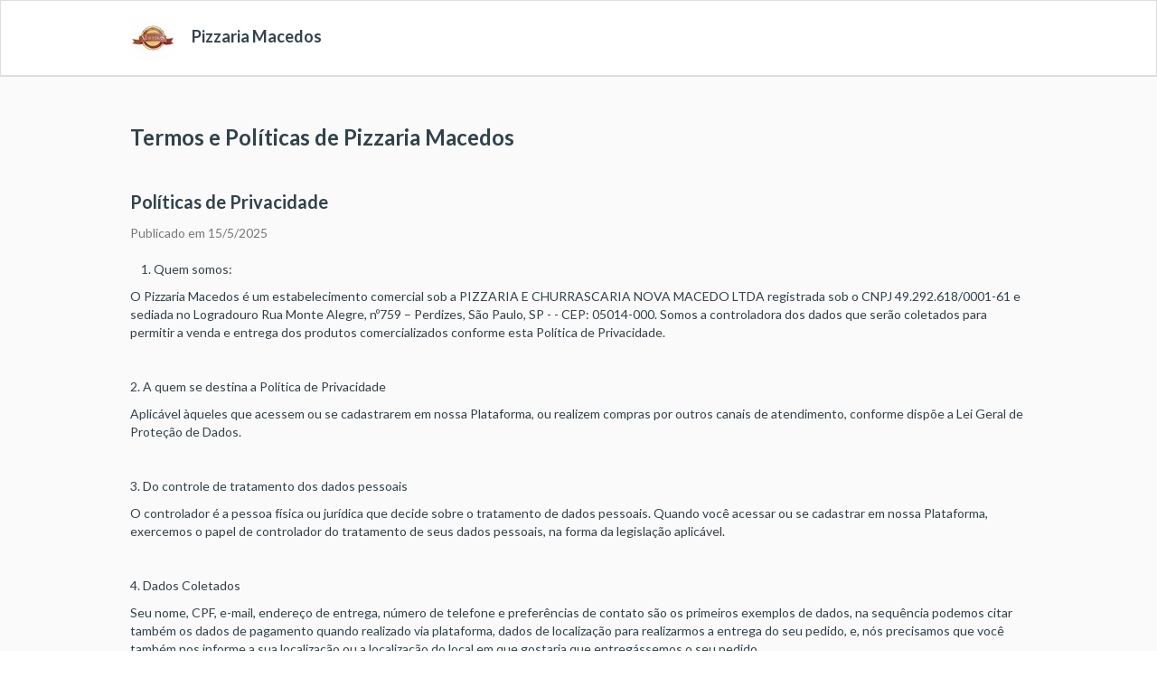

--- FILE ---
content_type: text/html; charset=UTF-8
request_url: https://deliverydireto.com.br/pizzariamacedos/pizzariamacedos/termos-e-politicas
body_size: 1762
content:
<!DOCTYPE html>
<html>
    <head>
        <meta charset="utf-8"/>
        <!-- META -->
        <meta name="viewport" content="width=device-width, initial-scale=1.0">
        <link rel="icon"
                type="image/png"
                href="https://img.deliverydireto.com.br/unsafe/origxorig/https://duisktnou8b89.cloudfront.net/img/stores/5e7503ae88f2a.png" />

        <!-- Title -->
        <title>Termos e Políticas - Pizzaria Macedos - Delivery Direto</title>

        <!-- Stylesheets -->
            <link rel="stylesheet" href="https://deliverydireto.com.br/ss/pizzariamacedos/pizzariamacedos/dist/css/custom_terms.min.43e0346dbba50ec8bcac.css"/>
        <link rel="stylesheet" href="/styles/pizzariamacedos/pizzariamacedos.css?760455406"/>    </head>
    <body>
        <!-- Wrapper -->
        <div class="">

            <section>
                

<title>Termos e Políticas - Pizzaria Macedos - Delivery Direto</title>

<header>
	<div id="custom-terms-header">
    <div class="content-header-container">
        <div class="content-header">
            <a href="https://deliverydireto.com.br/pizzariamacedos/pizzariamacedos">
                                    <img alt="Pizzaria Macedos"
                        data-ga="header-store_logo"
                        class="img-responsive rounded-image" data-thumbor="https://duisktnou8b89.cloudfront.net/img/stores/5e7503ae88f2a.png"
                        data-cy="store-info__logo"/>
                                                    <label class="store-name">Pizzaria Macedos</label>
                            </a>
        </div>
    </div>
    <div class="nav-header hidden-lg hidden-xl js-nav-header">
        <div class="container-toggle js-container-toggle">
            <label>TERMOS E POLÍTICAS</label>
            <i class="material-icons js-container-toggle-arrow">keyboard_arrow_down</i>
        </div>
        <div class="container-content js-container-content">
            <div class="text-content js-text-content">
            </div>
            <div class="label-more js-label-more hidden">
                <label class="label-more-text">VEJA TAMBÉM</label>
                <div class="label-more-line"></div>
            </div>
            <div class="link-content js-link-content">
            </div>
        </div>
    </div>
</div>
</header>

<div id="show-store-terms">
    <div class="main-content">
        <div class="nav-bar hidden-md hidden-sm hidden-xs js-nav-bar">
            <div class="text-content js-text-content">
            </div>
            <label class="label-more js-label-more hidden">VEJA TAMBÉM</label>
            <div class="link-content js-link-content">
            </div>
        </div>
        <div class="all-legalterms-content js-all-legalterms-content">
            <div class="margin-on-mobile">
                <label class="main-title">Termos e Políticas de Pizzaria Macedos</label>
            </div>
        </div>
    </div>
</div>            </section>

            <!-- Footer -->
            
<!-- Bootstrap built-in plugins-->
<!-- Modal -->
<div id="modal" class="modal w920 fade" tabindex="-1" role="dialog" aria-labelledby="myModalLabel">
    <div class="modal-dialog w920" role="document" data-cy="modal-dialog">
        <div class="modal-content w920">
            <div class="modal-close-content">
                <i class="material-icons close-button js-modal-close" data-ga="modal-close" data-cy="modal-dialog__close">close</i>
            </div>
            <div class="modal-header">
                <h4 class="modal-title" id="myModalLabel"></h4>
            </div>
            <div class="modal-header-mobile">
                <button class="modal-header-content-back js-modal-close"
                    data-cy="modal-header-mobile__btn--back">
                    <i class="material-icons icon">keyboard_arrow_left</i>
                    <span class="text">Voltar</span>
                </button>
            </div>

            <div class="modal-body"></div>

            <div class="modal-footer">
                <button type="button" class="btn btn-default" data-dismiss="modal">Fechar</button>
                <button type="button" class="btn btn-primary">Salvar</button>
            </div>
        </div>
    </div>
</div>

<!-- Javascript -->

<script src="https://deliverydireto.com.br/ss/pizzariamacedos/pizzariamacedos/dist/shared.bundle.min.9d0622a894905866c50c.js" async="async"></script><script src="https://deliverydireto.com.br/ss/pizzariamacedos/pizzariamacedos/dist/vendors.bundle.min.e16fda518a4baae48d0f.js" async="async"></script>

<!-- App -->
<script>var LOCALE = 'pt_BR';</script><script>var AppTileMapLevel = 1;</script><script>var STORE_NAME = '';</script><script>var BRAND_NAME = '';</script>

	<script>var STORE_NAME = 'pizzariamacedos';</script>	<script>var BRAND_NAME = 'pizzariamacedos';</script>
<!-- CSS -->
    <link rel="preconnect" href="https://fonts.googleapis.com">
    <link rel="preconnect" href="https://fonts.gstatic.com" crossorigin>
<link rel="stylesheet" href="https://fonts.googleapis.com/icon?family=Material+Icons"/><link rel="stylesheet" href="https://fonts.googleapis.com/css2?family=Lato:ital,wght@0,300;0,400;0,700;1,400&amp;display=swap"/><link rel="stylesheet" href="https://deliverydireto.com.br/ss/pizzariamacedos/pizzariamacedos/dist/css/vendors.min.fa0d0db6687c884a7548.css"/>
<!-- Templates -->
<template id="legalterms-navbar">
    <div data-id="{{type_name_formatted}}" class="content-box js-content-box">
        {{#redirect_url}}
            <a class="link-content-click" target="_blank" href="{{redirect_url}}">{{type_name}} <i class="material-icons">launch</i></a>
        {{/redirect_url}}
        {{^redirect_url}}
            <a class="text-content-click" href="#{{type_name_formatted}}">{{type_name}}</a>
        {{/redirect_url}}
    </div>
</template><template id="legalterms-text-content">
    <div class="legalterms-text-box margin-on-mobile">
        <label id="{{type_name_formatted}}" class="legalterms-title">{{type_name}}</label>
        <br>
        <label class="published-date">Publicado em {{dateString}}</label>
        <br>
        <label data-id="{{type_name_formatted}}" class="legalterms-content">{{{custom_text}}}</label>
    </div>
</template>
<template id="legalterms-link-content">
    <div class="legalterms-link-box">
        <a class="link-box-click" href="{{redirect_url}}" target="_blank" id="{{type_name_formatted}}" class="legalterms-title">
            {{type_name}}
        </a>
        <a class="link-box-launch secondary-color" href="{{redirect_url}}" target="_blank">
            <i class="material-icons">launch</i>
        </a>
    </div>
</template>

<!-- Initialize -->
    <link rel="stylesheet" href="https://deliverydireto.com.br/ss/pizzariamacedos/pizzariamacedos/dist/css/custom_terms.min.43e0346dbba50ec8bcac.css"/>    <script src="https://deliverydireto.com.br/ss/pizzariamacedos/pizzariamacedos/dist/custom_terms.bundle.min.1e591f998d2675d7ab2c.js" async="async"></script>        </div>

    </body>
</html>


--- FILE ---
content_type: text/css
request_url: https://deliverydireto.com.br/ss/pizzariamacedos/pizzariamacedos/dist/css/custom_terms.min.43e0346dbba50ec8bcac.css
body_size: 1055
content:
#show-store-terms{background-color:#fafafa;overflow:visible;min-height:calc(100vh - 85px)}#show-store-terms label{margin-top:auto;margin-bottom:auto;font-family:Lato;font-size:18px}#show-store-terms a{margin-top:auto;margin-bottom:auto;font-family:Lato;font-size:18px;text-decoration:none}#show-store-terms .main-content{margin-left:auto;margin-right:auto;padding-top:50px;width:100%}@media(min-width:992px){#show-store-terms .main-content{width:auto;min-width:992px;max-width:70%}}#show-store-terms .main-content .nav-bar{position:fixed;color:#777;margin-right:45px}#show-store-terms .main-content .nav-bar .text-content .content-box{height:38px;width:200px;display:flex;align-items:center}#show-store-terms .main-content .nav-bar .text-content .content-box a{color:inherit}#show-store-terms .main-content .nav-bar .text-content .content-box .text-content-click{margin-left:13px;font-size:14px}#show-store-terms .main-content .nav-bar .text-content .content-box:not(.active){border-left:2px solid#777}#show-store-terms .main-content .nav-bar .text-content .content-box.active{border-left:2px solid currentColor}#show-store-terms .main-content .nav-bar .label-more{font-size:12px;margin-top:20px;margin-bottom:5px}#show-store-terms .main-content .nav-bar .link-content .content-box{height:38px;width:200px;display:flex;align-items:center}#show-store-terms .main-content .nav-bar .link-content .content-box a{color:inherit}#show-store-terms .main-content .nav-bar .link-content .content-box .link-content-click{margin-left:13px;font-size:14px;width:200px}#show-store-terms .main-content .nav-bar .link-content .content-box .material-icons{font-size:14px;cursor:pointer;line-height:21.3px;float:right}#show-store-terms .main-content .all-legalterms-content{overflow:hidden}@media(min-width:992px){#show-store-terms .main-content .all-legalterms-content{margin-left:245px}}#show-store-terms .main-content .all-legalterms-content .margin-on-mobile{margin-left:auto;margin-right:auto;max-width:90%}@media(min-width:992px){#show-store-terms .main-content .all-legalterms-content .margin-on-mobile{max-width:100%}}#show-store-terms .main-content .all-legalterms-content .main-title{font-size:24px;font-weight:700;color:#31434a;margin-bottom:10px}#show-store-terms .main-content .all-legalterms-content .legalterms-text-box .legalterms-title{font-size:20px;font-weight:700;color:#31434a;margin-top:30px;margin-bottom:11px;overflow-wrap:break-word}#show-store-terms .main-content .all-legalterms-content .legalterms-text-box .published-date{font-size:14px;font-weight:400;color:#777;margin-bottom:20px}#show-store-terms .main-content .all-legalterms-content .legalterms-text-box .legalterms-content{width:100%;font-size:14px;font-weight:400;color:#31434a;padding-bottom:30px;border-bottom:1px solid#d2d2d2;word-wrap:break-word}@media(max-width:992px){#show-store-terms .main-content .all-legalterms-content .legalterms-text-box .legalterms-content{font-size:21px}}#show-store-terms .main-content .all-legalterms-content .legalterms-link-box{width:100%;padding:20px 16px 24px;background-color:#fff;display:grid;grid-template-columns:90%10%;align-items:center}@media(min-width:992px){#show-store-terms .main-content .all-legalterms-content .legalterms-link-box{border-radius:6px}}#show-store-terms .main-content .all-legalterms-content .legalterms-link-box .link-box-launch{font-size:14px;font-weight:700;text-align:right;margin-right:10px}@media(max-width:992px){#show-store-terms .main-content .all-legalterms-content .legalterms-link-box .link-box-launch{font-size:21px}}#show-store-terms .main-content .all-legalterms-content .legalterms-link-box .link-box-click{color:#777;font-size:14px;font-weight:700}@media(max-width:992px){#show-store-terms .main-content .all-legalterms-content .legalterms-link-box .link-box-click{font-size:21px}}#show-store-terms .main-content .all-legalterms-content .legalterms-link-box .material-icons{font-size:inherit;cursor:pointer;justify-self:center;align-self:center;margin-top:8px}#show-store-terms .main-content .all-legalterms-content .legalterms-link-box:not(:first-child)+.legalterms-link-box{margin-top:10px}#show-store-terms .main-content .all-legalterms-content.realigned{margin:0}#show-store-terms .main-content .all-legalterms-content.realigned .legalterms-content{border:0}#custom-terms-header{border:solid 1px#dedede}#custom-terms-header label{margin-top:auto;margin-bottom:auto;font-family:Lato;font-size:18px}#custom-terms-header a{margin-top:auto;margin-bottom:auto;font-family:Lato;font-size:18px;color:#777;text-decoration:none}#custom-terms-header .content-header-container{border-bottom:solid 1px#dedede}#custom-terms-header .content-header-container .content-header{max-width:90%;margin-left:auto;margin-right:auto}@media(min-width:992px){#custom-terms-header .content-header-container .content-header{min-width:992px;max-width:70%}}#custom-terms-header .content-header-container .content-header a{color:#31434a;display:block;margin:16px 0;width:fit-content}#custom-terms-header .content-header-container .content-header a .rounded-image{display:inline-block;border-radius:6px;margin-right:15px;height:50px;width:50px}#custom-terms-header .content-header-container .content-header a .store-name{cursor:pointer}#custom-terms-header .nav-header{max-width:90%;margin-left:auto;margin-right:auto;margin-top:7px;margin-bottom:7px;display:flex;flex-direction:column;align-items:center}#custom-terms-header .nav-header .container-toggle{height:40px;display:flex;width:100%;align-items:center}#custom-terms-header .nav-header .container-toggle .material-icons{margin-left:auto}#custom-terms-header .nav-header .container-content{height:0;width:100%;align-items:center;overflow:hidden}#custom-terms-header .nav-header .container-content .text-content{margin-bottom:10px;width:100%}#custom-terms-header .nav-header .container-content .text-content .content-box{height:40px;display:flex}#custom-terms-header .nav-header .container-content .text-content .content-box .text-content-click{white-space:nowrap;overflow:hidden;text-overflow:ellipsis}#custom-terms-header .nav-header .container-content .text-content .content-box .material-icons{margin-left:auto}#custom-terms-header .nav-header .container-content .text-content .content-box.active .text-content-click{font-weight:700;color:#31434a}#custom-terms-header .nav-header .container-content .label-more{width:100%;color:#777;margin-bottom:5px;display:grid;grid-template-columns:auto 1fr;gap:10px;align-items:center}#custom-terms-header .nav-header .container-content .label-more .label-more-line{border:solid 1px#ededed;height:0}#custom-terms-header .nav-header .container-content .link-content{width:100%;margin-bottom:10px}#custom-terms-header .nav-header .container-content .link-content .content-box{height:40px;display:flex}#custom-terms-header .nav-header .container-content .link-content .content-box .link-content-click{width:100%;display:grid;grid-template-columns:95%5%;justify-self:center;align-self:center}#custom-terms-header .nav-header .container-content .link-content .content-box .material-icons{font-size:inherit;margin-left:auto;justify-self:center;align-self:center}

--- FILE ---
content_type: text/css
request_url: https://deliverydireto.com.br/styles/pizzariamacedos/pizzariamacedos.css?760455406
body_size: 2494
content:
@charset "UTF-8";:root{--primary_color:#00FF00;--secondary_color:#f20000;--secondary_color__less_40:#f2000040;--font_color:#FFFFFF;}.primary-color {color:#00FF00;}.secondary-color.secondary-color.secondary-color {color:#f20000;}.background-primary-color {background-color:#00FF00;}.background-secondary-color {background-color:#f20000;}.background-secondary-color-light {background-color:#f200002a;}.background-secondary-color:hover, .background-secondary-color:active {background-color:#f20000;}.fill-secondary-color {fill:#f20000;}.fill-font-color {fill:#FFFFFF;}.header-cover-photo {background-image:url("https://img.deliverydireto.com.br/unsafe/origxorig/https://duisktnou8b89.cloudfront.net/img/stores/5e757985be73c.png");background-position:center;background-repeat:no-repeat;background-size:cover;}.mobile-header-fixed-content {background-color:#f20000}.color-settings-secondary.color-settings-secondary.color-settings-secondary {color:#f20000}.form-control.form-control.form-control.form-control.form-control:focus {border-color:#66afe9;-webkit-box-shadow:inset 0 1px 1px rgba(0,0,0,.075),0 0 8px rgba(102,175,233,.6);-moz-box-shadow:inset 0 1px 1px rgba(0,0,0,.075),0 0 8px rgba(102,175,233,.6);box-shadow:inset 0 1px 1px rgba(0,0,0,.075),0 0 8px rgba(102,175,233,.6);}.mobile-bar__right .btn {color:#FFFFFF;}.primary-bar,.mobile-bar {background-color:#f20000;color:#FFFFFF;}.primary-bar a:link,.primary-bar a:visited,.primary-bar a:hover,.primary-bar a:active {color:#FFFFFF;text-decoration:none;}.secondary-bar.nav-tabs > li > a:hover,.secondary-bar .nav-tabs > li.active > a:hover,.secondary-bar .nav-tabs > li.active > a {color:#f20000;border-bottom:3px solid #f20000;}.list-group .list-group-item.active {border-left:4px solid #f20000;}.list-group .list-group-item.active a,.list-group .list-group-item:hover a {color:#f20000;}.brand-name .header,.brand-name .title {color:#FFFFFF;}.brand-content .brand-header .brand-header__button--geolocation {background-color:#404A52;color:#FFFFFF;}.stores-list .stores-list-item .actions {color:#f20000}.header-content-info-bottom .trending-up,.mobile-storeinfo .trending-up {color:#f20000}.primary-bar .user-register,.primary-bar .user-register a {background-color:#00FF00;color:#FFFFFF !important;}.items-section.is-closed:after {background-color:#f20000;}.about-area-entrega .trending-up {color:#f20000}.item__description .title {color:#f20000;}.checkout-details-user-name-edit,.cart-schedule-order .action-color,.store-cart-box .action-color,.store-cart-box .trending-up {color:#f20000}.item-checkout .item-checkout-edit {color:#f20000}.cart-schedule-order .store-bg-color {background-color:#f20000 !important}.store-cart-box .checkout-button.checkout-button.checkout-button {line-height:22px;height:inherit;padding:10px;background-color:#f20000}.store-cart-box .store-cart-content .checkout-content .cart-info-mobile {background-color:#f20000}.store-cart-box .cart-info-mobile .total .value {color:#f20000}.mobile-components--right .list-item-content .action-color {color:#f20000}.mobile-components--right .is-focused .action-color.action-color {color:#f20000}.mobile-components--right .checkout-button.checkout-button {background-color:#f20000}.mobile-components--right .header-mobile {background-color:#f20000}.btn-to-schedule .action-color {color:#f20000}.mobile-components--right .trending-up {color:#f20000}.store-about-address-map {color:#f20000}.items-list-item .title.title.title.title {color:#f20000;}.store-custom-menu-itens .menu-item .custom-border-bottom {border-bottom:2px solid #f20000}.store-custom-menu-itens .selected.selected.selected a{color:#f20000}.store-custom-menu-itens.mobile .menu-item .custom-border-bottom {border-bottom:2px solid #f20000}.store-contact_us-action .store-contact_us-action-btn.store-contact_us-action-btn {background-color:#f20000}.featured-items-item .item__left-side .title.title.title {color:#f20000;}.featured-items-item .item__mid-description .title {color:#f20000;}.checkout-delivery-address--label {color:#f20000;}.order-info-section .title-container .action,.order-info-section .title-container .action a {color:#f20000;}.order-info-section-footer a {color:#f20000;}.btn-submit-order.btn-submit-order.btn-submit-order {background-color:#f20000}.checkout-details__body--content .trending-up {color:#f20000}footer.footer .title ul > li > a {color:#f20000;}.modal-title.modal-title {color:#f20000;}.modal-header-mobile.modal-header-mobile.modal-header-mobile {background-color:#f20000;}.modal__brand .modal-header-mobile.modal-header-mobile.modal-header-mobile {background-color:#404A52;}.schedule-footer .action-color {background-color:#f20000;}.increase-decrease-container .material-icons,.increase .material-icons,.decrease .material-icons,.price,.item-name {color:#f20000;}.add-to-cart-btn {background:#f20000;}.btn-delete-color {color:#f20000;}.btn-delete-color-text {color:#1B2124}.address-modal.brand-color .step-geolocation .geolocation-item-icon .place-icon,.address-modal.brand-color .step-1 .btn-geolocation .place-icon {color:#404A52;}.address-modal.brand-color .step-b .btn-submit,.address-modal.brand-color .step-1 .actions-with-takeout .btn-submit,.address-modal.brand-color .step-2 #address-submit-btn {background-color:#404A52;color:#FFFFFF;}.address-modal.store-color .step-geolocation .geolocation-item-icon .place-icon,.address-modal.store-color .step-1 .btn-geolocation .place-icon {color:#f20000}.address-modal.store-color .step-b .btn-submit,.address-modal.store-color .step-b-takeout .btn-submit,.address-modal.store-color .step-1 .actions-with-takeout .btn-submit,.address-modal.store-color .step-1 .actions-without-takeout .btn-submit,.address-modal.store-color .step-2 #address-submit-btn {background-color:#f20000;color:#FFFFFF;}.address-modal.store-color .step-b .btn-takeout,.address-modal.store-color .step-b-takeout .btn-takeout,.address-modal.store-color .step-1 .actions-with-takeout .btn-takeout,.address-modal.store-color .step-2 .btn-takeout {border:1px solid #cccccc;color:#f20000;background-color:white;}.store-closed-modal__button--schedule,.schedule-order-modal .save-container .btn-schedule-order {background-color:#f20000 !important;color:#FFFFFF !important;}.modal-minimum-failed .btn-cancel.btn-cancel.btn-cancel,.schedule-order-modal .btn-remove-schedule.btn-remove-schedule.btn-remove-schedule.btn-remove-schedule {border:1px solid #cccccc;color:#f20000;background-color:white;}.profile-hideble-container .action-color {color:#f20000;}.profile-hideble-container .acessory {background-color:#f20000;}.user-profile-table-header .action-color.action-color {color:#f20000;}.user-generic-list .action-color.action-color {color:#f20000;}.user-generic-list .user-generic-list-item-accessory {background-color: #f20000;}.btn-iconed-action.btn-iconed-action {background-color:#f20000;}.user-profile-card-footer-action .btn-footer-action {background-color:#f20000}.user-profile-card-content .user-loyaty-program-step .filled.filled.filled {background-color:#f20000}.user-profile-card-content .user-loyaty-program-step .incomplete.incomplete.incomplete {background-color:#f20000;opacity:0.4}.user-profile-card-content .user-member-get-member-box .action-color {color:#f20000;}.loyaltyprogram-progressbar-box .progressbar-container {background-color :#f20000}.loyaltyprogram-progressbar-box .loyaltyprogram-progressbar .progressbar {background-color :#f20000}.loyaltyprogram-progressbar-box .infobox-subtitle {color :#f20000}.mdl-progress.mdl-progress--indeterminate>.bar1,.mdl-progress.mdl-progress__indeterminate>.bar1,.mdl-progress.mdl-progress--indeterminate>.bar3,.mdl-progress.mdl-progress__indeterminate>.bar3 {background-color:#f20000;}.mdl-progress>.bufferbar {background-image:linear-gradient(to right,rgba(255,255,255,.7),rgba(255,255,255,.7)),linear-gradient(to right,#f20000,#f20000);}.mdl-progress:not(.mdl-progress--indeterminate):not(.mdl-progress--indeterminate)>.auxbar, .mdl-progress:not(.mdl-progress__indeterminate):not(.mdl-progress__indeterminate)>.auxbar {background-image:linear-gradient(to right,rgba(255,255,255,.7),rgba(255,255,255,.7)),linear-gradient(to right,#f20000,#f20000);}.mdl-textfield--floating-label.is-focused .mdl-textfield__label,.mdl-textfield--floating-label.is-focused .mdl-textfield__label,.mdl-textfield--floating-label.is-dirty .mdl-textfield__label,.mdl-textfield--floating-label.has-placeholder .mdl-textfield__label,.mdl-textfield--floating-label.is-focused .mdl-textfield__label,.mdl-textfield--floating-label.is-dirty .mdl-textfield__label,.mdl-textfield--floating-label.has-placeholder .mdl-textfield__label {color:#f20000;}.mdl-textfield__label:after {background-color:#f20000;}.mdl-textfield-signin-signup__label.mdl-textfield-signin-signup__label:after {background-color:#f20000;}.mdl-textfield.is-focused .mdl-textfield__label:after {background-color:#f20000}.mdl-textfield.is-focused .mdl-textfield-signin-signup__label.mdl-textfield-signin-signup__label:after {background-color:#f20000;}.mdl-checkbox__ripple-container .mdl-ripple {background:#f20000;}.mdl-radio__ripple-container .mdl-ripple {background:#f20000;}.mdl-spinner--single-color .mdl-spinner__layer-1,.mdl-spinner--single-color .mdl-spinner__layer-2,.mdl-spinner--single-color .mdl-spinner__layer-3,.mdl-spinner--single-color .mdl-spinner__layer-4 {border-color:#f20000;}.mdl-snackbar.mdl-snackbar--brand-color {background-color:#f20000}.mdl-snackbar.mdl-snackbar--brand-color>.mdl-snackbar__action {color:#FFFFFF}.modal__brand .mdl-progress.mdl-progress--indeterminate>.bar1,.modal__brand .mdl-progress.mdl-progress__indeterminate>.bar1,.modal__brand .mdl-progress.mdl-progress--indeterminate>.bar3,.modal__brand .mdl-progress.mdl-progress__indeterminate>.bar3 {background-color:#404A52;}.modal__brand .mdl-progress>.bufferbar {background-image:linear-gradient(to right,rgba(255,255,255,.7),rgba(255,255,255,.7)),linear-gradient(to right,#404A52,#404A52);}.modal__brand .mdl-progress:not(.mdl-progress--indeterminate):not(.mdl-progress--indeterminate)>.auxbar, .mdl-progress:not(.mdl-progress__indeterminate):not(.mdl-progress__indeterminate)>.auxbar {background-image:linear-gradient(to right,rgba(255,255,255,.7),rgba(255,255,255,.7)),linear-gradient(to right,#404A52,#404A52);}.modal__brand .mdl-textfield--floating-label.is-focused .mdl-textfield__label,.modal__brand .mdl-textfield--floating-label.is-focused .mdl-textfield__label,.modal__brand .mdl-textfield--floating-label.is-dirty .mdl-textfield__label,.modal__brand .mdl-textfield--floating-label.has-placeholder .mdl-textfield__label,.modal__brand .mdl-textfield--floating-label.is-focused .mdl-textfield__label,.modal__brand .mdl-textfield--floating-label.is-dirty .mdl-textfield__label,.modal__brand .mdl-textfield--floating-label.has-placeholder .mdl-textfield__label {color:#404A52;}.modal__brand .mdl-textfield__label:after {background-color:#404A52;}.modal__brand .mdl-textfield.is-focused .mdl-textfield__label:after {background-color:#404A52}.modal__brand .mdl-checkbox__ripple-container .mdl-ripple {background:#404A52;}.modal__brand .mdl-radio__ripple-container .mdl-ripple {background:#404A52;}.modal__brand .mdl-spinner--single-color .mdl-spinner__layer-1,.modal__brand .mdl-spinner--single-color .mdl-spinner__layer-2,.modal__brand .mdl-spinner--single-color .mdl-spinner__layer-3,.modal__brand .mdl-spinner--single-color .mdl-spinner__layer-4 {border-color:#404A52;}label.mdl-radio.mdl-js-radio.radio-secondary-color .mdl-radio__outer-circle.mdl-radio__outer-circle,label.mdl-radio.mdl-js-radio.is-checked.radio-secondary-color .mdl-radio__outer-circle.mdl-radio__outer-circle {border-color:#f20000;}label.mdl-radio.mdl-js-radio.radio-secondary-color .mdl-radio__inner-circle.mdl-radio__inner-circle,label.mdl-radio.mdl-js-radio.is-checked.radio-secondary-color .mdl-radio__inner-circle.mdl-radio__inner-circle {background-color:#f20000;}.btn-secondary-color.btn-secondary-color.btn-secondary-color {color:#FFFFFF;background:#f20000;}.btn-border-store-color.btn-border-store-color.btn-border-store-color{border:1px solid #cccccc;color:#f20000;background-color:white;}.btn-brand-primary-color.btn-brand-primary-color.btn-brand-primary-color {color:#FFFFFF;background:#404A52;}.btn-default--small.btn-default--small {color:#FFFFFF;background:#f20000;}.btn-edit-schedule.btn-edit-schedule {color:#f20000;}.btn-checkout-mobile-submit,.btn-checkout-mobile-submit:focus.btn-checkout-mobile-submit:focus,.btn-checkout-mobile-submit:hover.btn-checkout-mobile-submit:hover{background-color:#f20000 !important;color:#FFFFFF;}.checkout-payment-add-card-mobile .btn-add-new-card {background-color:#f20000 !important;color:#FFFFFF;}.checkout-delivery-address--mobile .btn-add-new-address {background-color:#f20000 !important;color:#FFFFFF !important;}.modal-checkout-errors__action-button,.checkout-button-navigation .checkout-btn-submit,.checkout-order-submit--mobile .btn-go-to-step2-checkout {background-color:#f20000 !important;color:#FFFFFF !important;}.checkout-order-submit--mobile .btn-checkout-submit {background-color:#f20000;color:#FFFFFF;}.checkout-register-signin .checkout-forgot-password-link,.checkout-register-signin .checkout-register-initial-link,.checkout-login-form .checkout-signin-form-link {color:#f20000 !important;}.checkout-button-navigation .checkout-btn-back.checkout-btn-back.checkout-btn-back {border:1px solid #cccccc;color:#f20000;background-color:white;}.checkout-mobile-order-header .mobile-header-steps.selected {border-color:#f20000 !important;}.checkout-mobile-container .checkout__title .checkout__title-text>.material-icons {color:#f20000 !important;}.single-product-button-add-mobile.single-product-button-add-mobile.single-product-button-add-mobile,.single-product-button-add.single-product-button-add.single-product-button-add {background-color:#f20000}.btn-copy-code.btn-copy-code.btn-copy-code,.modal-mgm-info-title-bold.modal-mgm-info-title-bold.modal-mgm-info-title-bold {color:#f20000;}.make-pizza-current-active-step {border-bottom:2px solid#f20000;color:#f20000;}.custom-brand-header {background:#E9E9E9 url("") no-repeat center;}@media screen and (min-width:992px) {.custom-brand-header {background:#E9E9E9 url("") no-repeat center;}}@media screen and (max-width:991px) {.custom-brand-header {background:#E9E9E9 url("") no-repeat center;}}.checkout-mobile-header {background-color:#f20000;}#virtual-stores-menu-checkout .complete-order-container .icon-complete-order {background-color:#f2000019;color:#f20000;}#virtual-stores-menu .btn-see-menu {background-color:#f20000;}#virtual-stores-menu .link-to-store {color:#f20000;}.btn-store-mgm-mobile {background-color:#f2000015;}

--- FILE ---
content_type: application/javascript
request_url: https://deliverydireto.com.br/ss/pizzariamacedos/pizzariamacedos/dist/shared.bundle.min.9d0622a894905866c50c.js
body_size: 95364
content:
(self.webpackChunkKekanto=self.webpackChunkKekanto||[]).push([[1804],{90033:(e,t,n)=>{"use strict";let a;function r(e,t){let n=Object.create(null),a=e.split(",");for(let e=0;e<a.length;e++)n[a[e]]=!0;return t?e=>!!n[e.toLowerCase()]:e=>!!n[e]}n.r(t),n.d(t,{EMPTY_ARR:()=>o,EMPTY_OBJ:()=>i,NO:()=>l,NOOP:()=>s,PatchFlagNames:()=>Y,camelize:()=>R,capitalize:()=>N,def:()=>q,escapeHtml:()=>eb,escapeHtmlComment:()=>ek,extend:()=>f,genPropsAccessExp:()=>J,generateCodeFrame:()=>X,getGlobalThis:()=>G,hasChanged:()=>z,hasOwn:()=>m,hyphenate:()=>L,includeBooleanAttr:()=>ef,invokeArrayFns:()=>U,isArray:()=>v,isBooleanAttr:()=>ec,isBuiltInDirective:()=>E,isDate:()=>_,isFunction:()=>j,isGloballyWhitelisted:()=>Z,isHTMLTag:()=>eo,isIntegerKey:()=>x,isKnownHtmlAttr:()=>eg,isKnownSvgAttr:()=>ey,isMap:()=>g,isModelListener:()=>c,isObject:()=>C,isOn:()=>d,isPlainObject:()=>T,isPromise:()=>O,isRegExp:()=>b,isReservedProp:()=>M,isSSRSafeAttrName:()=>em,isSVGTag:()=>es,isSet:()=>y,isSpecialBooleanAttr:()=>ed,isString:()=>k,isSymbol:()=>w,isVoidTag:()=>el,looseEqual:()=>ew,looseIndexOf:()=>eC,looseToNumber:()=>H,makeMap:()=>r,normalizeClass:()=>er,normalizeProps:()=>ei,normalizeStyle:()=>Q,objectToString:()=>S,parseStringStyle:()=>en,propsToAttrMap:()=>ev,remove:()=>h,slotFlagsText:()=>$,stringifyStyle:()=>ea,toDisplayString:()=>eO,toHandlerKey:()=>F,toNumber:()=>V,toRawType:()=>A,toTypeString:()=>P});let i={},o=[],s=()=>{},l=()=>!1,u=/^on[^a-z]/,d=e=>u.test(e),c=e=>e.startsWith("onUpdate:"),f=Object.assign,h=(e,t)=>{let n=e.indexOf(t);n>-1&&e.splice(n,1)},p=Object.prototype.hasOwnProperty,m=(e,t)=>p.call(e,t),v=Array.isArray,g=e=>"[object Map]"===P(e),y=e=>"[object Set]"===P(e),_=e=>"[object Date]"===P(e),b=e=>"[object RegExp]"===P(e),j=e=>"function"==typeof e,k=e=>"string"==typeof e,w=e=>"symbol"==typeof e,C=e=>null!==e&&"object"==typeof e,O=e=>C(e)&&j(e.then)&&j(e.catch),S=Object.prototype.toString,P=e=>S.call(e),A=e=>P(e).slice(8,-1),T=e=>"[object Object]"===P(e),x=e=>k(e)&&"NaN"!==e&&"-"!==e[0]&&""+parseInt(e,10)===e,M=/^(206|2989|6660)$/.test(n.j)?r(",key,ref,ref_for,ref_key,onVnodeBeforeMount,onVnodeMounted,onVnodeBeforeUpdate,onVnodeUpdated,onVnodeBeforeUnmount,onVnodeUnmounted"):null,E=/^(206|2989|6660)$/.test(n.j)?r("bind,cloak,else-if,else,for,html,if,model,on,once,pre,show,slot,text,memo"):null,I=e=>{let t=Object.create(null);return n=>t[n]||(t[n]=e(n))},D=/-(\w)/g,R=I(e=>e.replace(D,(e,t)=>t?t.toUpperCase():"")),B=/\B([A-Z])/g,L=I(e=>e.replace(B,"-$1").toLowerCase()),N=I(e=>e.charAt(0).toUpperCase()+e.slice(1)),F=I(e=>e?`on${N(e)}`:""),z=(e,t)=>!Object.is(e,t),U=(e,t)=>{for(let n=0;n<e.length;n++)e[n](t)},q=(e,t,n)=>{Object.defineProperty(e,t,{configurable:!0,enumerable:!1,value:n})},H=e=>{let t=parseFloat(e);return isNaN(t)?e:t},V=e=>{let t=k(e)?Number(e):NaN;return isNaN(t)?e:t},G=()=>a||(a="undefined"!=typeof globalThis?globalThis:"undefined"!=typeof self?self:"undefined"!=typeof window?window:void 0!==n.g?n.g:{}),W=/^[_$a-zA-Z\xA0-\uFFFF][_$a-zA-Z0-9\xA0-\uFFFF]*$/;function J(e){return W.test(e)?`__props.${e}`:`__props[${JSON.stringify(e)}]`}let Y={1:"TEXT",2:"CLASS",4:"STYLE",8:"PROPS",16:"FULL_PROPS",32:"HYDRATE_EVENTS",64:"STABLE_FRAGMENT",128:"KEYED_FRAGMENT",256:"UNKEYED_FRAGMENT",512:"NEED_PATCH",1024:"DYNAMIC_SLOTS",2048:"DEV_ROOT_FRAGMENT",[-1]:"HOISTED",[-2]:"BAIL"},$={1:"STABLE",2:"DYNAMIC",3:"FORWARDED"},Z=/^(206|2989|6660)$/.test(n.j)?r("Infinity,undefined,NaN,isFinite,isNaN,parseFloat,parseInt,decodeURI,decodeURIComponent,encodeURI,encodeURIComponent,Math,Number,Date,Array,Object,Boolean,String,RegExp,Map,Set,JSON,Intl,BigInt,console"):null;function X(e,t=0,n=e.length){let a=e.split(/(\r?\n)/),r=a.filter((e,t)=>t%2==1);a=a.filter((e,t)=>t%2==0);let i=0,o=[];for(let e=0;e<a.length;e++)if((i+=a[e].length+(r[e]&&r[e].length||0))>=t){for(let s=e-2;s<=e+2||n>i;s++){if(s<0||s>=a.length)continue;let l=s+1;o.push(`${l}${" ".repeat(Math.max(3-String(l).length,0))}|  ${a[s]}`);let u=a[s].length,d=r[s]&&r[s].length||0;if(s===e){let e=t-(i-(u+d)),a=Math.max(1,n>i?u-e:n-t);o.push("   |  "+" ".repeat(e)+"^".repeat(a))}else if(s>e){if(n>i){let e=Math.max(Math.min(n-i,u),1);o.push("   |  "+"^".repeat(e))}i+=u+d}}break}return o.join("\n")}function Q(e){if(v(e)){let t={};for(let n=0;n<e.length;n++){let a=e[n],r=k(a)?en(a):Q(a);if(r)for(let e in r)t[e]=r[e]}return t}if(k(e)||C(e))return e}let K=/;(?![^(]*\))/g,ee=/:([^]+)/,et=/\/\*[^]*?\*\//g;function en(e){let t={};return e.replace(et,"").split(K).forEach(e=>{if(e){let n=e.split(ee);n.length>1&&(t[n[0].trim()]=n[1].trim())}}),t}function ea(e){let t="";if(!e||k(e))return t;for(let n in e){let a=e[n],r=n.startsWith("--")?n:L(n);(k(a)||"number"==typeof a)&&(t+=`${r}:${a};`)}return t}function er(e){let t="";if(k(e))t=e;else if(v(e))for(let n=0;n<e.length;n++){let a=er(e[n]);a&&(t+=a+" ")}else if(C(e))for(let n in e)e[n]&&(t+=n+" ");return t.trim()}function ei(e){if(!e)return null;let{class:t,style:n}=e;return t&&!k(t)&&(e.class=er(t)),n&&(e.style=Q(n)),e}let eo=/^(206|2989|6660)$/.test(n.j)?r("html,body,base,head,link,meta,style,title,address,article,aside,footer,header,hgroup,h1,h2,h3,h4,h5,h6,nav,section,div,dd,dl,dt,figcaption,figure,picture,hr,img,li,main,ol,p,pre,ul,a,b,abbr,bdi,bdo,br,cite,code,data,dfn,em,i,kbd,mark,q,rp,rt,ruby,s,samp,small,span,strong,sub,sup,time,u,var,wbr,area,audio,map,track,video,embed,object,param,source,canvas,script,noscript,del,ins,caption,col,colgroup,table,thead,tbody,td,th,tr,button,datalist,fieldset,form,input,label,legend,meter,optgroup,option,output,progress,select,textarea,details,dialog,menu,summary,template,blockquote,iframe,tfoot"):null,es=/^(206|2989|6660)$/.test(n.j)?r("svg,animate,animateMotion,animateTransform,circle,clipPath,color-profile,defs,desc,discard,ellipse,feBlend,feColorMatrix,feComponentTransfer,feComposite,feConvolveMatrix,feDiffuseLighting,feDisplacementMap,feDistantLight,feDropShadow,feFlood,feFuncA,feFuncB,feFuncG,feFuncR,feGaussianBlur,feImage,feMerge,feMergeNode,feMorphology,feOffset,fePointLight,feSpecularLighting,feSpotLight,feTile,feTurbulence,filter,foreignObject,g,hatch,hatchpath,image,line,linearGradient,marker,mask,mesh,meshgradient,meshpatch,meshrow,metadata,mpath,path,pattern,polygon,polyline,radialGradient,rect,set,solidcolor,stop,switch,symbol,text,textPath,title,tspan,unknown,use,view"):null,el=/^(206|2989|6660)$/.test(n.j)?r("area,base,br,col,embed,hr,img,input,link,meta,param,source,track,wbr"):null,eu="itemscope,allowfullscreen,formnovalidate,ismap,nomodule,novalidate,readonly",ed=/^(206|2989|6660)$/.test(n.j)?r(eu):null,ec=r(eu+",async,autofocus,autoplay,controls,default,defer,disabled,hidden,inert,loop,open,required,reversed,scoped,seamless,checked,muted,multiple,selected");function ef(e){return!!e||""===e}let eh=/[>/="'\u0009\u000a\u000c\u0020]/,ep={};function em(e){if(ep.hasOwnProperty(e))return ep[e];let t=eh.test(e);return t&&console.error(`unsafe attribute name: ${e}`),ep[e]=!t}let ev={acceptCharset:"accept-charset",className:"class",htmlFor:"for",httpEquiv:"http-equiv"},eg=/^(206|2989|6660)$/.test(n.j)?r("accept,accept-charset,accesskey,action,align,allow,alt,async,autocapitalize,autocomplete,autofocus,autoplay,background,bgcolor,border,buffered,capture,challenge,charset,checked,cite,class,code,codebase,color,cols,colspan,content,contenteditable,contextmenu,controls,coords,crossorigin,csp,data,datetime,decoding,default,defer,dir,dirname,disabled,download,draggable,dropzone,enctype,enterkeyhint,for,form,formaction,formenctype,formmethod,formnovalidate,formtarget,headers,height,hidden,high,href,hreflang,http-equiv,icon,id,importance,inert,integrity,ismap,itemprop,keytype,kind,label,lang,language,loading,list,loop,low,manifest,max,maxlength,minlength,media,min,multiple,muted,name,novalidate,open,optimum,pattern,ping,placeholder,poster,preload,radiogroup,readonly,referrerpolicy,rel,required,reversed,rows,rowspan,sandbox,scope,scoped,selected,shape,size,sizes,slot,span,spellcheck,src,srcdoc,srclang,srcset,start,step,style,summary,tabindex,target,title,translate,type,usemap,value,width,wrap"):null,ey=/^(206|2989|6660)$/.test(n.j)?r("xmlns,accent-height,accumulate,additive,alignment-baseline,alphabetic,amplitude,arabic-form,ascent,attributeName,attributeType,azimuth,baseFrequency,baseline-shift,baseProfile,bbox,begin,bias,by,calcMode,cap-height,class,clip,clipPathUnits,clip-path,clip-rule,color,color-interpolation,color-interpolation-filters,color-profile,color-rendering,contentScriptType,contentStyleType,crossorigin,cursor,cx,cy,d,decelerate,descent,diffuseConstant,direction,display,divisor,dominant-baseline,dur,dx,dy,edgeMode,elevation,enable-background,end,exponent,fill,fill-opacity,fill-rule,filter,filterRes,filterUnits,flood-color,flood-opacity,font-family,font-size,font-size-adjust,font-stretch,font-style,font-variant,font-weight,format,from,fr,fx,fy,g1,g2,glyph-name,glyph-orientation-horizontal,glyph-orientation-vertical,glyphRef,gradientTransform,gradientUnits,hanging,height,href,hreflang,horiz-adv-x,horiz-origin-x,id,ideographic,image-rendering,in,in2,intercept,k,k1,k2,k3,k4,kernelMatrix,kernelUnitLength,kerning,keyPoints,keySplines,keyTimes,lang,lengthAdjust,letter-spacing,lighting-color,limitingConeAngle,local,marker-end,marker-mid,marker-start,markerHeight,markerUnits,markerWidth,mask,maskContentUnits,maskUnits,mathematical,max,media,method,min,mode,name,numOctaves,offset,opacity,operator,order,orient,orientation,origin,overflow,overline-position,overline-thickness,panose-1,paint-order,path,pathLength,patternContentUnits,patternTransform,patternUnits,ping,pointer-events,points,pointsAtX,pointsAtY,pointsAtZ,preserveAlpha,preserveAspectRatio,primitiveUnits,r,radius,referrerPolicy,refX,refY,rel,rendering-intent,repeatCount,repeatDur,requiredExtensions,requiredFeatures,restart,result,rotate,rx,ry,scale,seed,shape-rendering,slope,spacing,specularConstant,specularExponent,speed,spreadMethod,startOffset,stdDeviation,stemh,stemv,stitchTiles,stop-color,stop-opacity,strikethrough-position,strikethrough-thickness,string,stroke,stroke-dasharray,stroke-dashoffset,stroke-linecap,stroke-linejoin,stroke-miterlimit,stroke-opacity,stroke-width,style,surfaceScale,systemLanguage,tabindex,tableValues,target,targetX,targetY,text-anchor,text-decoration,text-rendering,textLength,to,transform,transform-origin,type,u1,u2,underline-position,underline-thickness,unicode,unicode-bidi,unicode-range,units-per-em,v-alphabetic,v-hanging,v-ideographic,v-mathematical,values,vector-effect,version,vert-adv-y,vert-origin-x,vert-origin-y,viewBox,viewTarget,visibility,width,widths,word-spacing,writing-mode,x,x-height,x1,x2,xChannelSelector,xlink:actuate,xlink:arcrole,xlink:href,xlink:role,xlink:show,xlink:title,xlink:type,xml:base,xml:lang,xml:space,y,y1,y2,yChannelSelector,z,zoomAndPan"):null,e_=/["'&<>]/;function eb(e){let t,n;let a=""+e,r=e_.exec(a);if(!r)return a;let i="",o=0;for(n=r.index;n<a.length;n++){switch(a.charCodeAt(n)){case 34:t="&quot;";break;case 38:t="&amp;";break;case 39:t="&#39;";break;case 60:t="&lt;";break;case 62:t="&gt;";break;default:continue}o!==n&&(i+=a.slice(o,n)),o=n+1,i+=t}return o!==n?i+a.slice(o,n):i}let ej=/^-?>|<!--|-->|--!>|<!-$/g;function ek(e){return e.replace(ej,"")}function ew(e,t){if(e===t)return!0;let n=_(e),a=_(t);if(n||a)return!!n&&!!a&&e.getTime()===t.getTime();if(n=w(e),a=w(t),n||a)return e===t;if(n=v(e),a=v(t),n||a)return!!n&&!!a&&function(e,t){if(e.length!==t.length)return!1;let n=!0;for(let a=0;n&&a<e.length;a++)n=ew(e[a],t[a]);return n}(e,t);if(n=C(e),a=C(t),n||a){if(!n||!a||Object.keys(e).length!==Object.keys(t).length)return!1;for(let n in e){let a=e.hasOwnProperty(n),r=t.hasOwnProperty(n);if(a&&!r||!a&&r||!ew(e[n],t[n]))return!1}}return String(e)===String(t)}function eC(e,t){return e.findIndex(e=>ew(e,t))}let eO=e=>k(e)?e:null==e?"":v(e)||C(e)&&(e.toString===S||!j(e.toString))?JSON.stringify(e,eS,2):String(e),eS=(e,t)=>t&&t.__v_isRef?eS(e,t.value):g(t)?{[`Map(${t.size})`]:[...t.entries()].reduce((e,[t,n])=>(e[`${t} =>`]=n,e),{})}:y(t)?{[`Set(${t.size})`]:[...t.values()]}:!C(t)||v(t)||T(t)?t:String(t)},29945:(e,t,n)=>{"use strict";var a=n(24994);Object.defineProperty(t,"__esModule",{value:!0}),t.default=void 0;var r=a(n(17383)),i=a(n(34579)),o=a(n(82726)),s=a(n(57965)),l=a(n(4648));t.default=function(){function e(t,n){(0,r.default)(this,e),this.mainButton=t.mainButton,this.dropdown=t.dropdown,this.selectAllCheckbox=t.selectAll,this.checkboxes=t.checkboxes,this.prefix=n,this.dropdownIcon=s.default.render(l.default)}return(0,i.default)(e,[{key:"getSelectedStoreIds",value:function(){for(var e=[],t=0;t<this.checkboxes.length;t+=1)if(this.checkboxes[t].checked){var n=(0,o.default)(this.checkboxes[t]).data("store-id");n&&e.push(n)}return e}},{key:"getSelectedStoresInfo",value:function(){for(var e=this.getSelectedStoreIds(),t=[],n=0;n<e.length;n+=1){var a=(0,o.default)(".js-".concat(this.prefix,'-name[data-store-id="').concat(e[n],'"]')).html();a&&t.push(a)}return{count:e.length,names:t,singleName:1===e.length?t[0]:null}}},{key:"updateDisplay",value:function(){var e=this.getSelectedStoreIds();if(this.selectAllCheckbox.prop("checked",!1),0===e.length)this.mainButton.html("Selecione uma ou mais lojas ".concat(this.dropdownIcon));else if(1===e.length){var t=(0,o.default)(".js-".concat(this.prefix,'-name[data-store-id="').concat(e[0],'"]')).html();this.mainButton.html("".concat(t," ").concat(this.dropdownIcon)),this.selectAllCheckbox.prop("checked",this.checkboxes.length<=2)}else e.length>=this.checkboxes.length-1?(this.mainButton.html("Todas as lojas ".concat(this.dropdownIcon)),this.selectAllCheckbox.prop("checked",!0)):this.mainButton.html("".concat(e.length," lojas ").concat(this.dropdownIcon))}},{key:"toggleDropdown",value:function(){this.dropdown.hasClass("is-hidden")?this.dropdown.removeClass("is-hidden"):this.dropdown.addClass("is-hidden")}},{key:"hideDropdown",value:function(){this.dropdown.addClass("is-hidden")}},{key:"selectAll",value:function(e){for(var t=0;t<this.checkboxes.length;t+=1)(0,o.default)(this.checkboxes[t]).prop("checked",e);this.updateDisplay()}},{key:"onSelectAllClick",value:function(){this.selectAll(this.selectAllCheckbox[0].checked)}},{key:"onCheckboxChange",value:function(){this.updateDisplay()}},{key:"disable",value:function(){this.mainButton.prop("disabled",!0),this.selectAllCheckbox.prop("disabled",!0),this.checkboxes.prop("disabled",!0)}},{key:"render",value:function(){var e=this;this.dropdown.width(this.mainButton.width()+24),(0,o.default)(window).on("click",function(){return e.hideDropdown()}),this.mainButton.on("click",function(t){t.stopPropagation(),e.toggleDropdown()}),this.dropdown.on("click",function(e){e.stopPropagation()}),this.selectAllCheckbox.on("click",function(){return e.onSelectAllClick()}),this.checkboxes.on("click",function(){return e.onCheckboxChange()})}}]),e}()},32267:(e,t,n)=>{"use strict";var a=n(24994);Object.defineProperty(t,"__esModule",{value:!0}),t.default=void 0;var r=a(n(17383)),i=a(n(34579)),o=a(n(43693)),s=a(n(57912)),l=a(n(46740)),u=a(n(35698));t.default=function(){function e(){(0,r.default)(this,e),(0,o.default)(this,"storage",{address:new l.default("AddressModal".concat(u.default.hashBrand)),hasAddress:new l.default("hasAddress".concat(u.default.hashBrand)),lastAddress:new l.default("LastAddress".concat(u.default.hashBrand)),addressSettedTimestamp:new l.default("AddressSettedTimestamp".concat(u.default.hashBrand)),addressBrand:new l.default("AddressModal".concat(u.default.hashBrandOnly)),hasAddressBrand:new l.default("hasAddress".concat(u.default.hashBrandOnly)),lastTable:new l.default("lastTable".concat(u.default.hashBrand)),zipcodeAutoFill:new l.default("BrandStoreFinder.zipcode".concat(u.default.hashBrandOnly))})}return(0,i.default)(e,[{key:"hasAddress",value:function(){return null!=this.getAddress()}},{key:"getAddress",value:function(){var e=this.storage.address.getUnique();if(!e)return e;var t=this.storage.addressSettedTimestamp.getUnique();return(!t||t<Date.now()-2592e6)&&(this.storage.addressSettedTimestamp.setUnique(Date.now()),this.updateAddress(e)),e}},{key:"hasAddressBrand",value:function(){return null!=this.getAddressBrand()}},{key:"getAddressBrand",value:function(){return this.storage.addressBrand.getUnique()}},{key:"getLastAddress",value:function(){return this.storage.lastAddress.getUnique()}},{key:"getTable",value:function(){return this.storage.lastTable.getUnique()}},{key:"resetAddress",value:function(){this.storage.address.removeUnique(),this.storage.hasAddress.removeUnique()}},{key:"setAddress",value:function(e){e&&e.zipcode&&this.storage.zipcodeAutoFill.setUnique(e.zipcode),this.storage.address.setUnique(e),this.storage.hasAddress.setUnique(!0)}},{key:"setAddressBrand",value:function(e){this.storage.addressBrand.setUnique(e),this.storage.hasAddressBrand.setUnique(!0)}},{key:"setLastAddress",value:function(e){this.storage.lastAddress.setUnique(e)}},{key:"setLastTable",value:function(e){this.storage.lastTable.setUnique(e)}},{key:"setStorageAddressToStore",value:function(e,t){this.storage.address=new l.default("AddressModal".concat(u.default.hash(e+t)))}},{key:"setStorageHasAddressToStore",value:function(e,t){this.storage.hasAddress=new l.default("hasAddress".concat(u.default.hash(e+t)))}},{key:"setStorageLastAddressToStore",value:function(e,t){this.storage.lastAddress=new l.default("LastAddress".concat(u.default.hash(e+t)))}},{key:"updateAddress",value:function(e){var t=this;s.default.post(u.default.addresses,{address:e}).done(function(e){if("error"===e.status&&"out_of_reach"===e.code||"fail"===e.status){t.resetAddress();return}var n=e.data.address;n.is_table&&t.setLastTable(n),n.is_table||n.is_takeout||t.setLastAddress(n),t.setAddress(n)})}}],[{key:"instance",get:function(){return void 0===this.self&&(this.self=new e),this.self}}]),e}()},23679:(e,t)=>{"use strict";Object.defineProperty(t,"__esModule",{value:!0})},76362:(e,t,n)=>{"use strict";var a,r,i,o,s=n(24994);Object.defineProperty(t,"__esModule",{value:!0}),t.default=void 0;var l=s(n(54756)),u=s(n(29293)),d=s(n(17383)),c=s(n(34579));n(38630);var f=n(25891),h=n(5064),p=n(86646),m=n(73706);t.default=(0,f.injectable)()((a=o=Reflect.metadata("design:type",Function)(o=Reflect.metadata("design:paramtypes",[String,void 0===p.HttpClient?Object:p.HttpClient])(o=function(){var e;function t(e,n){(0,d.default)(this,t),this.url=e,this.httpClient=n}return(0,c.default)(t,[{key:"get",value:(e=(0,u.default)(l.default.mark(function e(){var t,n;return l.default.wrap(function(e){for(;;)switch(e.prev=e.next){case 0:return t={method:p.HttpMethod.GET,url:this.url,headers:{}},e.next=3,this.httpClient.request(t);case 3:return n=e.sent,e.abrupt("return",n);case 5:case"end":return e.stop()}},e,this)})),function(){return e.apply(this,arguments)})}]),t}())||o)||o,r=o=(0,f.inject)(h.HTTP_CLIENT_SYMBOL)(a,void 0,1)||o,i=o=(0,f.named)(m.GET_ENABLED_APPS_URL)(r,void 0,0)||o,o=(0,f.inject)(h.URL_SYMBOL)(i,void 0,0)||o))||o},954:(e,t,n)=>{"use strict";var a,r=n(24994);Object.defineProperty(t,"__esModule",{value:!0}),t.default=void 0;var i=r(n(17383)),o=r(n(34579)),s=r(n(43693));n(38630);var l=n(25891),u=r(n(34924));t.default=(0,l.injectable)()(a=function(){function e(){(0,i.default)(this,e),(0,s.default)(this,"state",new u.default)}return(0,o.default)(e,[{key:"render",value:function(e){this.selector=e;var t=document.querySelector(e);null!=t&&(t.innerHTML=this.getTemplate(),this.setListeners())}}]),e}())||a},82629:(e,t,n)=>{"use strict";var a,r=n(24994);Object.defineProperty(t,"__esModule",{value:!0}),t.default=void 0;var i=r(n(17383)),o=r(n(34579));n(38630);var s=n(25891),l=r(n(82726));t.default=(0,s.injectable)()(a=function(){function e(){(0,i.default)(this,e)}return(0,o.default)(e,[{key:"setProps",value:function(e){this.props=e}},{key:"render",value:function(e){e&&("string"==typeof e?(0,l.default)(e).html(this.getTemplate()):e.html(this.getTemplate()),this.setListeners())}}]),e}())||a},30736:(e,t,n)=>{"use strict";var a,r=n(24994);Object.defineProperty(t,"__esModule",{value:!0}),t.default=void 0;var i=r(n(17383)),o=r(n(34579));n(38630);var s=r(n(21551)),l=n(25891);t.default=(0,l.injectable)()(a=function(){function e(){(0,i.default)(this,e)}return(0,o.default)(e,[{key:"setProps",value:function(e){this.props=e}},{key:"getClassName",value:function(){return s.default.getClassName()}},{key:"destroy",value:function(){s.default.destroy()}},{key:"rebuildBody",value:function(e){var t=this.getTemplate();s.default.setBody(t),s.default.setWidth(e)}},{key:"hideClose",value:function(){s.default.hideClose()}},{key:"render",value:function(e,t){var n=this.getTemplate();s.default.hideHeader(),s.default.setBody(n),s.default.hideFooter(),s.default.setWidth(e),s.default.show(t)}}]),e}())||a},69618:(e,t,n)=>{"use strict";var a=n(24994);Object.defineProperty(t,"__esModule",{value:!0}),t.default=void 0;var r=a(n(17383)),i=a(n(34579)),o=a(n(57965)),s=a(n(3597)),l=a(n(26526)),u=n(87761);n(56169);var d=function(){function e(){var t,n,a,i=arguments.length>0&&void 0!==arguments[0]?arguments[0]:{};(0,r.default)(this,e),this.elementId=s.default.guid(),this.showButton=null===(t=i.showButton)||void 0===t||t,this.color=null!==(n=i.color)&&void 0!==n?n:u.BannerColor.DEFAULT,this.timer=null!==(a=i.timer)&&void 0!==a?a:0}return(0,i.default)(e,[{key:"attachListeners",value:function(){var e,t=this;null===(e=this.getClassName())||void 0===e||null===(e=e.querySelector(".js-banner-component__button--close"))||void 0===e||e.addEventListener("click",function(){t.hide()})}},{key:"mount",value:function(){return new DOMParser().parseFromString(o.default.render(l.default,{id:this.getElementId(),content:this.getContent(),showButton:this.showButton,color:this.color}),"text/html").getElementsByTagName("div").item(0)}},{key:"getElementId",value:function(){return this.elementId}},{key:"getClassName",value:function(){return document.getElementById("banner-component-".concat(this.elementId))}},{key:"hide",value:function(){var e;return null===(e=this.getClassName())||void 0===e||e.remove(),this}},{key:"show",value:function(){var e,t=this;return(null!==(e=document.getElementById("banner-root"))&&void 0!==e?e:document.body).append(this.mount()),this.attachListeners(),this.timer>0&&setTimeout(function(){t.hide()},this.timer),this}}]),e}();t.default=d},87761:(e,t)=>{"use strict";Object.defineProperty(t,"__esModule",{value:!0}),t.BannerColor=void 0,t.BannerColor=function(e){return e.ALERT_ERROR="alert-error",e.DEFAULT="default",e.STORE_COLOR="background-secondary-color",e}({})},57257:(e,t,n)=>{"use strict";var a=n(24994);Object.defineProperty(t,"__esModule",{value:!0}),t.default=void 0;var r=a(n(17383)),i=a(n(34579)),o=a(n(43693)),s=a(n(82726)),l=a(n(57965)),u=a(n(3597)),d=a(n(48941));n(85279);var c=function(){function e(){var t,n,a=arguments.length>0&&void 0!==arguments[0]?arguments[0]:{};(0,r.default)(this,e),(0,o.default)(this,"TRANSITION_DURATION",200),this.elementId=u.default.guid(),this.lockScreen=null===(t=a.lockScreen)||void 0===t||t,this.afterHide=null!==(n=a.afterHide)&&void 0!==n?n:function(){}}return(0,i.default)(e,[{key:"setStyle",value:function(){var e=this.getClassName().children(),t=this.TRANSITION_DURATION/1e3;this.lockScreen&&this.getClassName().css("background-color","rgba(0,0,0,0.3)").children(":first-child").css("box-shadow"," 0px 5px 15px rgba(0, 0, 0, 0.5)"),e.css({paddingTop:"".concat(24,"px"),paddingBottom:"".concat(35,"px"),marginTop:0,marginBottom:0,transition:"",bottom:"-100%",position:"fixed"}),e.hide(),e.css({transition:"bottom ".concat(t,"s")}).show(),e.css({bottom:"0px"})}},{key:"toggleVerticalScrollOnBody",value:function(e){(0,s.default)("body").toggleClass("overflow-hidden",!e)}},{key:"getClassName",value:function(){return(0,s.default)("#bottom-sheet-component-".concat(this.elementId))}},{key:"getElementId",value:function(){return this.elementId}},{key:"hide",value:function(){var e=this;return(0,s.default)(document).off("mouseup"),this.toggleVerticalScrollOnBody(!0),this.getClassName().length>0&&(this.getClassName().children().css({bottom:"-100%",paddingBottom:"",paddingTop:""}),this.getClassName().css("background-color","rgba(0,0,0,0)")),setTimeout(function(){e.getClassName().length>0&&e.getClassName().remove(),e.afterHide()},this.TRANSITION_DURATION),this}},{key:"show",value:function(){var e=this,t=arguments.length>0&&void 0!==arguments[0]&&arguments[0],n=(0,s.default)(l.default.render((0,s.default)(d.default).html(),{id:this.getElementId()})).html(this.getContent());return(0,s.default)("body").append(n),this.lockScreen&&(this.getClassName().addClass("full-screen"),this.toggleVerticalScrollOnBody(!1),t||setTimeout(function(){(0,s.default)(document).on("mouseup",function(t){var n=e.getClassName().children();n.is(t.target)||0!==n.has(t.target).length||e.hide()})},this.TRANSITION_DURATION)),this.setStyle(),this.attachListeners(),this}}]),e}();t.default=c},33771:(e,t,n)=>{"use strict";var a=n(82726),r=n(24994);Object.defineProperty(t,"__esModule",{value:!0}),t.default=void 0;var i=r(n(17383)),o=r(n(34579)),s=r(n(29511)),l=r(n(28452)),u=r(n(63072));n(51215);var d=r(n(57965)),c=r(n(57257)),f=r(n(89806)),h=function(e){(0,s.default)(r,e);var t,n=(t=function(){if("undefined"==typeof Reflect||!Reflect.construct||Reflect.construct.sham)return!1;if("function"==typeof Proxy)return!0;try{return Boolean.prototype.valueOf.call(Reflect.construct(Boolean,[],function(){})),!0}catch(e){return!1}}(),function(){var e,n=(0,u.default)(r);return e=t?Reflect.construct(n,arguments,(0,u.default)(this).constructor):n.apply(this,arguments),(0,l.default)(this,e)});function r(){return(0,i.default)(this,r),n.apply(this,arguments)}return(0,o.default)(r,[{key:"primaryButtonElement",get:function(){return this.getClassName().find(".js-default-bottom-sheet__primary-button")}},{key:"secondaryButtonElement",get:function(){return this.getClassName().find(".js-default-bottom-sheet__secondary-button")}},{key:"onClickPrimaryButton",value:function(){this.hide()}},{key:"onClickSecondaryButton",value:function(){this.hide()}},{key:"getContent",value:function(){return d.default.render(a(f.default).html(),this.getDataToRender())}},{key:"attachListeners",value:function(){var e=this;this.primaryButtonElement.on({click:function(){return e.onClickPrimaryButton()}}),this.secondaryButtonElement.on({click:function(){return e.onClickSecondaryButton()}})}},{key:"setAttributesToPrimaryButton",value:function(e){return this.primaryButtonElement.attr(e),this}},{key:"removeAttributesToPrimaryButton",value:function(e){return this.primaryButtonElement.removeAttr(e),this}},{key:"setAttributesToSecondaryButton",value:function(e){return this.secondaryButtonElement.attr(e),this}},{key:"removeAttributesToSecondaryButton",value:function(e){return this.secondaryButtonElement.removeAttr(e),this}}]),r}(c.default);t.default=h},28334:(e,t,n)=>{"use strict";var a=n(24994);Object.defineProperty(t,"__esModule",{value:!0}),t.default=void 0;var r=a(n(17383)),i=a(n(34579)),o=a(n(43693));n(74569);var s=a(n(57965)),l=a(n(3597)),u=a(n(662)),d=function(){function e(t){(0,r.default)(this,e),(0,o.default)(this,"TRANSITION_DURATION",400),(0,o.default)(this,"additionalClass",""),this.elementId=null!=t?t:l.default.guid()}return(0,i.default)(e,[{key:"mount",value:function(e){return new DOMParser().parseFromString(s.default.render(u.default,{id:this.elementId,content:this.getContent(),showCloseButton:e,css:this.additionalClass}),"text/html").getElementsByTagName("div").item(0)}},{key:"attachListeners",value:function(){}},{key:"getElementId",value:function(){return this.elementId}},{key:"getClassName",value:function(){return document.getElementById("dialog-component-".concat(this.elementId))}},{key:"hide",value:function(){var e;return null===(e=this.getClassName())||void 0===e||e.remove(),document.body.classList.remove("overflow-hidden"),this}},{key:"setFullScreen",value:function(){var e="dialog-component--fullscreen";return this.additionalClass+=this.additionalClass.includes(e)?"":" ".concat(e),this}},{key:"show",value:function(){var e,t,n=this,a=arguments.length>0&&void 0!==arguments[0]&&arguments[0],r=arguments.length>1&&void 0!==arguments[1]&&arguments[1];return document.body.append(this.mount(r)),document.body.classList.add("overflow-hidden"),a||null===(e=this.getClassName())||void 0===e||e.addEventListener("click",function(e){e.target.id==="dialog-component-".concat(n.elementId)&&n.hide()}),r&&(null===(t=this.getClassName())||void 0===t||null===(t=t.querySelector(".js-close"))||void 0===t||t.addEventListener("click",function(){return n.hide()})),this.attachListeners(),this}}]),e}();t.default=d},58178:(e,t,n)=>{"use strict";var a=n(82726),r=n(24994);Object.defineProperty(t,"__esModule",{value:!0}),t.default=void 0;var i=r(n(17383)),o=r(n(34579)),s=r(n(12475)),l=r(n(32395)),u=r(n(29511)),d=r(n(28452)),c=r(n(63072)),f=r(n(43693)),h=r(n(57965)),p=r(n(59412)),m=r(n(28334));function v(e,t){var n=Object.keys(e);if(Object.getOwnPropertySymbols){var a=Object.getOwnPropertySymbols(e);t&&(a=a.filter(function(t){return Object.getOwnPropertyDescriptor(e,t).enumerable})),n.push.apply(n,a)}return n}function g(e){for(var t=1;t<arguments.length;t++){var n=null!=arguments[t]?arguments[t]:{};t%2?v(Object(n),!0).forEach(function(t){(0,f.default)(e,t,n[t])}):Object.getOwnPropertyDescriptors?Object.defineProperties(e,Object.getOwnPropertyDescriptors(n)):v(Object(n)).forEach(function(t){Object.defineProperty(e,t,Object.getOwnPropertyDescriptor(n,t))})}return e}n(4604),t.default=function(e){(0,u.default)(r,e);var t,n=(t=function(){if("undefined"==typeof Reflect||!Reflect.construct||Reflect.construct.sham)return!1;if("function"==typeof Proxy)return!0;try{return Boolean.prototype.valueOf.call(Reflect.construct(Boolean,[],function(){})),!0}catch(e){return!1}}(),function(){var e,n=(0,c.default)(r);return e=t?Reflect.construct(n,arguments,(0,c.default)(this).constructor):n.apply(this,arguments),(0,d.default)(this,e)});function r(e){var t,a;return(0,i.default)(this,r),a=n.call(this),(0,f.default)((0,s.default)(a),"modalTemplate",p.default),(0,f.default)((0,s.default)(a),"_classNameBase","js-base-dialog-iframe-component"),(0,f.default)((0,s.default)(a),"_classNameBaseIframe","".concat(a._classNameBase,"__iframe")),(0,f.default)((0,s.default)(a),"headerSize",IS_FROM_MOBILE?51:55),(0,f.default)((0,s.default)(a),"defaultParams",{height:"".concat(1*window.innerHeight-a.headerSize),width:"".concat(1*window.innerWidth),defaultCssClass:IS_FROM_MOBILE?"no_border":""}),a.params=g(g(g({},a.defaultParams),e),{},{cssClass:"".concat(a.defaultParams.defaultCssClass," ").concat(null!==(t=e.defaultCssClass)&&void 0!==t?t:"")}),a}return(0,o.default)(r,[{key:"getContent",value:function(){return h.default.render(this.modalTemplate,g(g({},this.params),{},{src:this.url}))}},{key:"className",get:function(){return a(".".concat(this._classNameBase))}},{key:"classNameContent",get:function(){return this.className.find("iframe.".concat(this._classNameBaseIframe)).contents()}},{key:"setUrl",value:function(e){return this.url=e,this}},{key:"show",value:function(){var e=this,t=arguments.length>0&&void 0!==arguments[0]&&arguments[0];return(0,l.default)((0,c.default)(r.prototype),"setFullScreen",this).call(this),(0,l.default)((0,c.default)(r.prototype),"show",this).call(this,!1,t),document.addEventListener("touchstart",function(){}),this.className.find("iframe").off("load,unload").on("load",function(){return e.afterLoad()}).on("unload",function(){return e.afterHide()}),this.className.find(".".concat(this._classNameBase,"__header")).off("click").on({click:function(){return(0,l.default)((0,c.default)(r.prototype),"hide",e).call(e)}}),this}}]),r}(m.default)},69422:(e,t,n)=>{"use strict";var a=n(24994);Object.defineProperty(t,"__esModule",{value:!0}),t.default=void 0;var r=a(n(17383)),i=a(n(34579)),o=a(n(32395)),s=a(n(29511)),l=a(n(28452)),u=a(n(63072));n(58627),n(56091);var d=a(n(57965)),c=a(n(28334)),f=a(n(93598)),h=function(e){(0,s.default)(a,e);var t,n=(t=function(){if("undefined"==typeof Reflect||!Reflect.construct||Reflect.construct.sham)return!1;if("function"==typeof Proxy)return!0;try{return Boolean.prototype.valueOf.call(Reflect.construct(Boolean,[],function(){})),!0}catch(e){return!1}}(),function(){var e,n=(0,u.default)(a);return e=t?Reflect.construct(n,arguments,(0,u.default)(this).constructor):n.apply(this,arguments),(0,l.default)(this,e)});function a(){return(0,r.default)(this,a),n.apply(this,arguments)}return(0,i.default)(a,[{key:"primaryButtonElement",get:function(){var e,t;return null!==(e=null===(t=this.getClassName())||void 0===t?void 0:t.querySelector(".js-default-dialog__primary-button"))&&void 0!==e?e:null}},{key:"secondaryButtonElement",get:function(){var e,t;return null!==(e=null===(t=this.getClassName())||void 0===t?void 0:t.querySelector(".js-default-dialog__secondary-button"))&&void 0!==e?e:null}},{key:"helperButtonElement",get:function(){var e,t;return null!==(e=null===(t=this.getClassName())||void 0===t?void 0:t.querySelector(".js-default-dialog__helper-button"))&&void 0!==e?e:null}},{key:"onClickPrimaryButton",value:function(){this.hide()}},{key:"onClickSecondaryButton",value:function(){this.hide()}},{key:"onClickHelperButton",value:function(){this.hide()}},{key:"getContent",value:function(){return d.default.render(f.default,this.getDataToRender())}},{key:"attachListeners",value:function(){var e,t,n=this;null===(e=this.primaryButtonElement)||void 0===e||e.addEventListener("click",function(){n.onClickPrimaryButton()}),null===(t=this.secondaryButtonElement)||void 0===t||t.addEventListener("click",function(){n.onClickSecondaryButton()})}},{key:"show",value:function(){var e,t=this,n=arguments.length>0&&void 0!==arguments[0]&&arguments[0],r=arguments.length>1&&void 0!==arguments[1]&&arguments[1];return(0,o.default)((0,u.default)(a.prototype),"show",this).call(this,n,r),null===(e=this.helperButtonElement)||void 0===e||e.addEventListener("click",function(){t.onClickHelperButton()}),this}},{key:"setAttributesToPrimaryButton",value:function(e){var t;return null===(t=this.primaryButtonElement)||void 0===t||t.setAttributes(e),this}},{key:"removeAttributesToPrimaryButton",value:function(e){var t;return null===(t=this.primaryButtonElement)||void 0===t||t.removeAttribute(e),this}},{key:"setAttributesToSecondaryButton",value:function(e){var t;return null===(t=this.secondaryButtonElement)||void 0===t||t.setAttributes(e),this}},{key:"removeAttributesToSecondaryButton",value:function(e){var t;return null===(t=this.secondaryButtonElement)||void 0===t||t.removeAttribute(e),this}},{key:"setAttributesToHelperButton",value:function(e){var t;return null===(t=this.helperButtonElement)||void 0===t||t.setAttributes(e),this}},{key:"removeAttributesToHelperButton",value:function(e){var t;return null===(t=this.helperButtonElement)||void 0===t||t.removeAttribute(e),this}}]),a}(c.default);t.default=h},1409:(e,t)=>{"use strict";Object.defineProperty(t,"__esModule",{value:!0})},75546:(e,t,n)=>{"use strict";var a=n(24994);Object.defineProperty(t,"__esModule",{value:!0}),t.default=void 0;var r=a(n(17383)),i=a(n(34579)),o=a(n(43693)),s=a(n(34924));t.default=function(){function e(t){var n=this;(0,r.default)(this,e),(0,o.default)(this,"initialized",!1),(0,o.default)(this,"state",new s.default),(0,o.default)(this,"stateObserver",function(e){return n.render(e)}),this.root=t}return(0,i.default)(e,[{key:"className",get:function(){return this.root},set:function(e){this.root=e}},{key:"show",value:function(){this.root.html(this.getTemplate()),null!==(e=this.state)&&void 0!==e&&e.get()||(this.state=new s.default,this.state.set(this.getInitialState())),this.initialized?this.onResume():(this.afterInitialize(),this.initialized=!0),this.state.unsubscribe(this.stateObserver),this.state.subscribe(this.stateObserver);var e,t=this.state.get();this.render(t)}},{key:"afterInitialize",value:function(){}},{key:"onResume",value:function(){}}]),e}()},41819:(e,t,n)=>{"use strict";var a=n(24994);Object.defineProperty(t,"__esModule",{value:!0}),t.default=void 0;var r=a(n(17383)),i=a(n(34579)),o=a(n(82726)),s=a(n(57965)),l=n(22831),u=a(n(74024)),d=a(n(67728));n(92617);var c=function(){function e(t,n){(0,r.default)(this,e),this.id=null!=n?n:(0,l.v4)(),this.text=t}return(0,i.default)(e,[{key:"className",get:function(){return this.context?this.context.find(".js-copy-text-box-".concat(this.id)):(0,o.default)(".js-copy-text-box-".concat(this.id))}},{key:"copyButtonElement",get:function(){return this.className.find(".js-copy-text-box__copy-button")}},{key:"onClick",value:function(){u.default.copyToClipboard(this.text,this.className[0]),this.afterClickButton&&this.afterClickButton()}},{key:"getDataToRender",value:function(){return{id:this.id,text:this.text}}},{key:"getElementAsString",value:function(){return s.default.render((0,o.default)(d.default).html(),this.getDataToRender())}},{key:"attachListeners",value:function(){var e=!(arguments.length>0)||void 0===arguments[0]||arguments[0];return(e?this.copyButtonElement:this.className).on("click",this.onClick.bind(this)),this.className.toggleClass("clickable",!e),this}},{key:"setContext",value:function(e){return this.context=e,this}},{key:"setAfterClickButton",value:function(e){return this.afterClickButton=e,this}},{key:"setStoreColor",value:function(){return this.copyButtonElement.addClass("secondary-color"),this}},{key:"changeText",value:function(e){return this.text=e,this.className.find(".js-copy-text-box__text-to-be-copied").text(e),this}}]),e}();t.default=c},63967:(e,t,n)=>{"use strict";var a=n(24994);Object.defineProperty(t,"__esModule",{value:!0}),t.default=void 0;var r=a(n(17383)),i=a(n(34579));n(63688);var o=n(57965),s=a(n(64165)),l=a(n(33401));t.default=function(){function e(){(0,r.default)(this,e)}return(0,i.default)(e,null,[{key:"formatTime",value:function(e){return e.replace(/(\d{2}):(\d{2}):\d{2}/g,"$1:$2")}},{key:"joinPeriods",value:function(e,t){return"".concat(this.formatTime(e)," às ").concat(this.formatTime(t))}},{key:"getTooltipTemplate",value:function(e){var t=this,n={};return e.forEach(function(e){n[e.weekday]?n[e.weekday].availability="".concat(n[e.weekday].availability," e ").concat(t.joinPeriods(e.periodStart,e.periodEnd)):n[e.weekday]={formattedWeekday:s.default.weekdayNumberToFormattedString(e.weekday),availability:t.joinPeriods(e.periodStart,e.periodEnd)}}),(0,o.render)(l.default,{title:"Horários de disponibilidade:",availabilities:Object.values(n)})}}]),e}()},65020:(e,t,n)=>{"use strict";var a=n(24994);Object.defineProperty(t,"__esModule",{value:!0}),t.CustomSelectBox=t.CloseOnClickOutListenner=void 0;var r=a(n(43693)),i=a(n(17383)),o=a(n(34579)),s=a(n(29511)),l=a(n(28452)),u=a(n(63072)),d=a(n(82726)),c=a(n(57965)),f=a(n(37658));n(26436);var h=a(n(82629));function p(e,t){var n=Object.keys(e);if(Object.getOwnPropertySymbols){var a=Object.getOwnPropertySymbols(e);t&&(a=a.filter(function(t){return Object.getOwnPropertyDescriptor(e,t).enumerable})),n.push.apply(n,a)}return n}function m(e){for(var t=1;t<arguments.length;t++){var n=null!=arguments[t]?arguments[t]:{};t%2?p(Object(n),!0).forEach(function(t){(0,r.default)(e,t,n[t])}):Object.getOwnPropertyDescriptors?Object.defineProperties(e,Object.getOwnPropertyDescriptors(n)):p(Object(n)).forEach(function(t){Object.defineProperty(e,t,Object.getOwnPropertyDescriptor(n,t))})}return e}var v={withArrow:!0};t.CloseOnClickOutListenner=function(){window.addEventListener("click",function(e){document.querySelectorAll(".custom-select").forEach(function(t){var n=e.target;null===n||t.contains(n)||t.classList.remove("open")})})},t.CustomSelectBox=function(e){(0,s.default)(a,e);var t,n=(t=function(){if("undefined"==typeof Reflect||!Reflect.construct||Reflect.construct.sham)return!1;if("function"==typeof Proxy)return!0;try{return Boolean.prototype.valueOf.call(Reflect.construct(Boolean,[],function(){})),!0}catch(e){return!1}}(),function(){var e,n=(0,u.default)(a);return e=t?Reflect.construct(n,arguments,(0,u.default)(this).constructor):n.apply(this,arguments),(0,l.default)(this,e)});function a(e){var t;return(0,i.default)(this,a),(t=n.call(this)).options=m(m({},v),e),t}return(0,o.default)(a,[{key:"_onclickOpen",value:function(e){var t;null===(t=e.currentTarget.querySelector(".custom-select"))||void 0===t||t.classList.toggle("open")}},{key:"_onSelectOption",value:function(e){var t=e.currentTarget,n=document.querySelector(".".concat(this.options.class," .custom-option.selected")),a=document.querySelector(".".concat(this.options.class," .custom-select__value"));t.classList.toggle("selected"),a&&(a.innerHTML=t.innerHTML,a.dataset.value=t.dataset.value),n&&n.classList.toggle("selected")}},{key:"getTemplate",value:function(){return c.default.render((0,d.default)(f.default).html(),this.options)}},{key:"setListeners",value:function(e){var t,n,a=this;null===(t=document.querySelector(".".concat(this.options.class)))||void 0===t||t.addEventListener("click",function(e){return a._onclickOpen(e)}),null===(n=document.querySelectorAll(".".concat(this.options.class," .custom-option:not(.disabled)")))||void 0===n||n.forEach(function(t){return t.addEventListener("click",function(t){a._onSelectOption(t),e&&e(t,document.querySelector(".".concat(a.options.class," .custom-option.selected")))})}),(0,d.default)(".".concat(this.options.class," .custom-option")).tooltip&&(0,d.default)(".".concat(this.options.class," .custom-option")).tooltip({placement:"right"})}}]),a}(h.default)},20474:(e,t,n)=>{"use strict";var a=n(24994);Object.defineProperty(t,"__esModule",{value:!0}),t.default=void 0;var r=a(n(17383)),i=a(n(34579)),o=a(n(28828)),s=a(n(32693));t.default=function(){function e(t){(0,r.default)(this,e),this.component=IS_FROM_MOBILE?new o.default(t):new s.default(t)}return(0,i.default)(e,[{key:"className",get:function(){return this.component.className}},{key:"show",value:function(){var e=arguments.length>0&&void 0!==arguments[0]&&arguments[0];this.component.show(e)}},{key:"hide",value:function(){this.component.hide()}},{key:"setAttributesToPrimaryButton",value:function(e){this.component.setAttributesToPrimaryButton(e)}},{key:"removeAttributesToPrimaryButton",value:function(e){this.component.removeAttributesToPrimaryButton(e)}},{key:"setAttributesToSecondaryButton",value:function(e){this.component.setAttributesToSecondaryButton(e)}},{key:"removeAttributesToSecondaryButton",value:function(e){this.component.removeAttributesToSecondaryButton(e)}}]),e}()},6503:(e,t,n)=>{"use strict";var a=n(24994);Object.defineProperty(t,"__esModule",{value:!0}),t.default=void 0;var r=a(n(17383)),i=a(n(34579)),o=a(n(82726)),s=a(n(57965)),l=a(n(16909));n(9588),t.default=function(){function e(t){(0,r.default)(this,e),this._className=t.className,this._maxSize=t.maxSize,this._allowTypes=t.allowTypes,this._hasButton=t.hasButton,this._buttonClose=t.buttonClose,this._buttonConfirm=t.buttonConfirm,this._template=(0,o.default)(l.default).html()}return(0,i.default)(e,[{key:"_formatBytes",value:function(e){var t=arguments.length>1&&void 0!==arguments[1]?arguments[1]:2;if(0===e)return"0 Bytes";var n=Math.floor(Math.log(e)/Math.log(1024));return"".concat(parseFloat((e/Math.pow(1024,n)).toFixed(t<0?0:t))," ").concat(["Bytes","KB","MB","GB","TB","PB","EB","ZB","YB"][n])}},{key:"verifyRequireDimensionsAndType",value:function(e,t){if(null!==e){if(!0!==this._allowTypes.includes(e.type)){t(!1,"Ops, não suportamos o arquivo selecionado.","selecionando um arquivo ".concat(this._textTypes(),"."));return}if(e.size>this._maxSize){t(!1,"Ops, o arquivo é muito grande.","selecionando um arquivo de até ".concat(this._formatBytes(this._maxSize),"."));return}t(!0,"Arquivo carregado com sucesso!","".concat(e.name,"  •  ").concat(this._formatBytes(e.size)));return}t(!1,"Ops, tivemos um problema ao carregar o arquivo","")}},{key:"_eventInputFileOnChange",value:function(e){var t=this,n=e.files;if(null!==n&&n.length>0){var a=n[0],r=new FileReader;r.onloadend=function(){t.verifyRequireDimensionsAndType(a,function(e,n,a){t._className.find(".js-upload-file").addClass("is-hidden").prop("disabled",!0),e?(t._className.find(".js-upload-try-again").addClass("is-hidden"),t.changeTexts("check_circle",n,a,!1),t._hasButton&&t.enableButtons()):(t._className.find(".js-upload-try-again").removeClass("is-hidden"),t.changeTexts("do_disturb_alt",n,a,!0))})},r.readAsDataURL(a)}}},{key:"_setListeners",value:function(){var e=this;this._className.find(".js-upload-file").off("change").on({change:function(t){var n=t.target;e._eventInputFileOnChange(n)}}),this._className.find(".js-upload-try-again").off("click").on({click:function(){return e.render()}})}},{key:"_textTypes",value:function(){var e=[];return this._allowTypes.forEach(function(t){var n=t.split("/");e.push(n[1])}),e.join(", ").toUpperCase()}},{key:"changeTexts",value:function(e,t,n,a){var r=this._className.find(".js-icon-upload"),i=this._className.find(".js-file-upload"),o=this._className.find(".js-upload-archive");this._className.find(".js-upload-message").html(t),r.removeClass("icon-error").html(e),i.removeClass("bg-error"),a&&(r.addClass("icon-error"),i.addClass("bg-error")),""===n||a?a&&o.html(n):o.html(n)}},{key:"disableButtons",value:function(){var e,t;null===(e=this._buttonClose)||void 0===e||e.prop("disabled",!0),null===(t=this._buttonConfirm)||void 0===t||t.prop("disabled",!0)}},{key:"enableButtons",value:function(){var e,t;null===(e=this._buttonClose)||void 0===e||e.prop("disabled",!1),null===(t=this._buttonConfirm)||void 0===t||t.prop("disabled",!1)}},{key:"hideLoadingModal",value:function(){this._className.find(".js-loading").addClass("is-hidden"),this._className.find(".js-icon-upload").removeClass("is-hidden")}},{key:"showLoadingModal",value:function(){this._className.find(".js-loading").removeClass("is-hidden"),this._className.find(".js-icon-upload").addClass("is-hidden"),this.changeTexts("upload","Carregando...","",!1)}},{key:"render",value:function(){var e=this._textTypes(),t=s.default.render(this._template,{maxSize:this._formatBytes(this._maxSize),showTypes:e});this._className.html(""),this._className.append(t),this._setListeners()}}]),e}()},60050:(e,t,n)=>{"use strict";var a,r=n(24994);Object.defineProperty(t,"__esModule",{value:!0}),t.default=void 0;var i=r(n(43693)),o=r(n(17383)),s=r(n(34579)),l=r(n(21551)),u=r(n(77081)),d=n(25891);function c(e,t){var n=Object.keys(e);if(Object.getOwnPropertySymbols){var a=Object.getOwnPropertySymbols(e);t&&(a=a.filter(function(t){return Object.getOwnPropertyDescriptor(e,t).enumerable})),n.push.apply(n,a)}return n}function f(e){for(var t=1;t<arguments.length;t++){var n=null!=arguments[t]?arguments[t]:{};t%2?c(Object(n),!0).forEach(function(t){(0,i.default)(e,t,n[t])}):Object.getOwnPropertyDescriptors?Object.defineProperties(e,Object.getOwnPropertyDescriptors(n)):c(Object(n)).forEach(function(t){Object.defineProperty(e,t,Object.getOwnPropertyDescriptor(n,t))})}return e}t.default=(0,d.injectable)()(a=function(){function e(){(0,o.default)(this,e)}return(0,s.default)(e,[{key:"isAllowedOrigin",value:function(e){return this.allowedOrigins.includes(e)}},{key:"handleWithActions",value:function(e,t){var n;return null===(n=this.getMappedActionCallback(t)[e])||void 0===n?void 0:n.call(this,t)}},{key:"onReceiveMessage",value:function(e){if(this.isAllowedOrigin(e.origin)){var t=JSON.parse(e.data);this.handleWithActions(t.action,t.data)}}},{key:"onAction",value:function(e,t){l.default.destroy(),e.call(this,t)}},{key:"render",value:function(e){var t,n=this,a=arguments.length>1&&void 0!==arguments[1]?arguments[1]:function(){},r=arguments.length>2&&void 0!==arguments[2]?arguments[2]:{hideClose:!1,fullScreenOnWebmobile:!0,hideModalHeaderOnMobile:!0};new u.default(f(f({},e),{},{height:null!==(t=e.height)&&void 0!==t?t:"536"})).initialize(a,r),window.addEventListener("message",function(e){return n.onReceiveMessage.bind(n,e)},!1)}}]),e}())||a},77081:(e,t,n)=>{"use strict";var a=n(24994);Object.defineProperty(t,"__esModule",{value:!0}),t.default=void 0;var r=a(n(17383)),i=a(n(34579)),o=a(n(43693)),s=a(n(82726)),l=a(n(57965)),u=a(n(21551)),d=a(n(28176));function c(e,t){var n=Object.keys(e);if(Object.getOwnPropertySymbols){var a=Object.getOwnPropertySymbols(e);t&&(a=a.filter(function(t){return Object.getOwnPropertyDescriptor(e,t).enumerable})),n.push.apply(n,a)}return n}function f(e){for(var t=1;t<arguments.length;t++){var n=null!=arguments[t]?arguments[t]:{};t%2?c(Object(n),!0).forEach(function(t){(0,o.default)(e,t,n[t])}):Object.getOwnPropertyDescriptors?Object.defineProperties(e,Object.getOwnPropertyDescriptors(n)):c(Object(n)).forEach(function(t){Object.defineProperty(e,t,Object.getOwnPropertyDescriptor(n,t))})}return e}var h=function(){function e(t){(0,r.default)(this,e),(0,o.default)(this,"modalTemplate",(0,s.default)(d.default).html()),(0,o.default)(this,"className","js-modal-iframe-component"),this.params=t}return(0,i.default)(e,[{key:"initialize",value:function(e){var t=arguments.length>1&&void 0!==arguments[1]?arguments[1]:{hideClose:!1,fullScreenOnWebmobile:!0,hideModalHeaderOnMobile:!0,showLoading:!1};document.addEventListener("touchstart",function(){});var n=IS_FROM_MOBILE?"no_border":"",a=l.default.render(this.modalTemplate,f(f({},this.params),{},{cssClass:n}));u.default.hideHeader().hideFooter().setMinHeight(this.params.height).setWidth(this.params.width),IS_FROM_MOBILE&&t.hideModalHeaderOnMobile&&u.default.hideHeaderMobile(),t.hideClose&&u.default.hideClose(),u.default.setBody(a).getClassName().find(".".concat(this.className)).on({load:function(){t.showLoading||u.default.show(t),e()}}),u.default.getClassName().find(".modal-content, .modal-body").css({"background-color":"#FFFFFF"}),t.showLoading&&u.default.show(t)}}]),e}();t.default=h},33797:(e,t,n)=>{"use strict";var a=n(24994);Object.defineProperty(t,"__esModule",{value:!0}),t.default=void 0;var r=a(n(17383)),i=a(n(34579)),o=a(n(82726)),s=a(n(57965)),l=a(n(78007)),u=a(n(47713));n(82966),t.default=function(){function e(t){(0,r.default)(this,e),this._className=t.className,this._name=t.name,this._classDiv=t.classDiv,this._svgIconClose=t.svgIcon,this._validation=t.validation,this._checkValidate=t.checkValidate,this._error=t.error,this._classError=t.classError,this._classInput=t.classInput,this._disabled=t.disabled,this._template=(0,o.default)(l.default).html(),this._templateNew=(0,o.default)(u.default).html(),s.default.parse(this._template)}return(0,i.default)(e,[{key:"cancelEditMultiInput",value:function(){this._className.find(".js-multi-input-delete").addClass("is-invisible"),this._className.find(".js-multi-input-text").attr("disabled","true")}},{key:"editMultiInput",value:function(){this._className.find(".js-multi-input-delete").removeClass("is-invisible"),this._className.find(".js-multi-input-text").removeAttr("disabled")}},{key:"validateMultiInput",value:function(){if(!this._checkValidate)return!0;var e=!0,t=this.getFormInputs(),n=this._className.find('[name="'.concat(this._name,'"]')),a=this._className,r=this._error,i=this._validation.validate(this._name,t),o=this._classError;return a.removeClass("has-error"),null==r||r.removeClass("errors error-message").text(""),n.removeClass(o),i&&(e=!1,a.addClass("has-error"),null==r||r.addClass("errors error-message").text(i),n.addClass(o)),e}},{key:"getFormInputs",value:function(){var e={};return this._className.find(".js-multi-input-text").serializeArray().forEach(function(t){return e[t.name]=t.value,e}),e}},{key:"_onAddMultiInput",value:function(){var e,t,n=o.default.trim(null!==(e=null===(t=(0,o.default)(".js-multi-input-text").val())||void 0===t?void 0:t.toString())&&void 0!==e?e:"");if(""!==n){if(!this.validateMultiInput())return;var a=this._renderMultiInputs(n,!0);(0,o.default)(a).insertBefore(".js-multi-input-new"),this.setListenersDelete(),this._className.find(".js-multi-input-text").val("")}}},{key:"_onDelete",value:function(e){e.preventDefault(),e.stopPropagation();var t=e.target;(0,o.default)(t).is("path")&&(t=(0,o.default)(t).parent().parent()),(0,o.default)(t).is("svg")&&(t=(0,o.default)(t).parent()),(0,o.default)(t).parent().remove()}},{key:"setListenersDelete",value:function(){var e=this;this._className.find(".js-multi-input-delete").off("click").on({click:function(t){return e._onDelete(t)}})}},{key:"setListeners",value:function(){var e=this;this._className.find(".js-multi-input-text").off("keypress").on({keypress:function(t){(" "===t.key||"Spacebar"===t.key||"Enter"===t.key)&&e._onAddMultiInput()}}),this.setListenersDelete()}},{key:"_renderMultiInputs",value:function(e,t){return s.default.render(this._template,{svg_icon:this._svgIconClose,text:e,new:t})}},{key:"render",value:function(e){var t=this;null!==e&&e.length>0&&e.forEach(function(e){var n=t._renderMultiInputs(e,!1);t._className.append(n)});var n=s.default.render(this._templateNew,{name:this._name,classDiv:this._classDiv,classInput:this._classInput});this._className.append(n),this._disabled&&this.cancelEditMultiInput(),this.setListeners()}}]),e}()},48189:(e,t,n)=>{"use strict";var a=n(24994);Object.defineProperty(t,"__esModule",{value:!0}),t.default=void 0;var r=a(n(54756)),i=a(n(29293)),o=a(n(85715)),s=a(n(17383)),l=a(n(34579)),u=a(n(43693)),d=a(n(82726)),c=a(n(95093)),f=a(n(57965)),h=a(n(36626)),p=a(n(24317)),m=a(n(34847));n(92904);var v=a(n(21551));t.default=function(){function e(t,n){(0,s.default)(this,e),(0,u.default)(this,"selectorClassName",".js-scheduling-component-body"),this.schedulingData=t,this.initialSchedulingDate=n}return(0,l.default)(e,[{key:"backButton",get:function(){return(0,d.default)(this.selectorClassName).find(".js-scheduling__btn-back")}},{key:"cancelSchedulingButton",get:function(){return(0,d.default)(this.selectorClassName).find(".js-scheduling__btn-cancel-scheduling")}},{key:"submitButton",get:function(){return(0,d.default)(this.selectorClassName).find(".js-scheduling__btn-submit")}},{key:"dateField",get:function(){return(0,d.default)(this.selectorClassName).find(".js-scheduling__input-date")}},{key:"timeField",get:function(){return(0,d.default)(this.selectorClassName).find(".js-scheduling__select-time")}},{key:"errorField",get:function(){return(0,d.default)(this.selectorClassName).find(".js-scheduling__error-wrapper")}},{key:"validateFields",value:function(){var e=this.dateField.val(),t=this.timeField.val(),n=[];return(0,d.default)(this.selectorClassName).find(".has-error").removeClass("has-error"),this.errorField.addClass("is-hidden").text(""),e||(n.push("data de envio"),this.dateField.addClass("has-error")),t&&"none"!==t||(n.push("horário de envio"),this.timeField.addClass("has-error")),n.length>0&&this.errorField.removeClass("is-hidden").text("Preencha o(s) seguinte(s) campo(s): ".concat(n.join(", "))),!0}},{key:"getSchedulingDateTime",value:function(){var e=this.dateField.val(),t=this.timeField.val();return e&&t&&"none"!==t?"".concat(h.default.parse(e)," ").concat(t):null}},{key:"afterSchedulingDataLoadOptions",value:function(){var e=this;(0,d.default)(this.selectorClassName).find(".js-scheduling__select-date-time--loading").addClass("is-hidden"),(0,d.default)(this.selectorClassName).find(".js-scheduling__date").removeClass("is-hidden");var t=this.schedulingData.getStartDate(),n=this.schedulingData.getEndDate();if(h.default.init(this.dateField,{minDate:t,maxDate:n,beforeShowDay:function(a){var r=(0,c.default)(a),i=function(e,t){return"".concat(e,"-").concat(t)},o=t.split("/").reduceRight(i,"").slice(1);if(r.isBefore(o))return[!1,"cursor-not-allowed"];var s=n.split("/").reduceRight(i,"").slice(1);return r.isAfter((0,c.default)(s))?[!1,"cursor-not-allowed js-unavailable-date","Ops, só é possível agendar envios com até 3 meses de antecedência."]:-1===e.schedulingData.getDisabledDates().indexOf(r.format("DD/MM/YYYY"))?[!0]:[!1,"cursor-not-allowed js-unavailable-date","Ops, esta data está indisponível para agendamento pois já existem outros envios para este dia."]},onUpdateDatepicker:function(){(0,d.default)("#ui-datepicker-div .js-unavailable-date").tooltip({container:"body"})}}),this.initialSchedulingDate){(0,d.default)(this.selectorClassName).find(".js-scheduling__time").removeAttr("disabled");var a=h.default.toServerDateTime(this.initialSchedulingDate).split(" "),r=(0,o.default)(a,2),i=r[0],s=r[1],l=h.default.format(i);this.dateField.val(l),this.updateSchedulingTimeOptions(l),this.timeField.val(s)}else -1===this.schedulingData.getDisabledDates().indexOf(t)?((0,d.default)(this.selectorClassName).find(".js-scheduling__time").removeAttr("disabled"),this.dateField.val(t),this.updateSchedulingTimeOptions(t)):((0,d.default)(this.selectorClassName).find(".js-scheduling__time").attr("disabled",1),this.dateField.val(""));this.dateField.off("change").on({change:this.onChangeInputDate.bind(this)})}},{key:"updateSchedulingTimeOptions",value:function(e){(0,d.default)(this.selectorClassName).find(".js-scheduling__time").empty().append(f.default.render((0,d.default)(m.default).html(),{options:this.schedulingData.getTimeOptions(e)}))}},{key:"onChangeInputDate",value:function(e){(0,d.default)(this.selectorClassName).find(".js-scheduling__time").removeAttr("disabled");var t=(0,d.default)(e.target).val();this.updateSchedulingTimeOptions(t)}},{key:"onSubmitScheduling",value:function(e){var t,n=this;return this.submitButton.off("click").on({click:(t=(0,i.default)(r.default.mark(function t(){return r.default.wrap(function(t){for(;;)switch(t.prev=t.next){case 0:if(n.validateFields()){t.next=3;break}return e(null),t.abrupt("return");case 3:e(n.getSchedulingDateTime());case 4:case"end":return t.stop()}},t)})),function(){return t.apply(this,arguments)})}),this}},{key:"onClickBack",value:function(e){var t=this;return this.backButton.off("click").on({click:function(){return e(t.getSchedulingDateTime())}}),this}},{key:"onClickCancelScheduling",value:function(e){return this.cancelSchedulingButton.off("click").on({click:function(){return e()}}),this}},{key:"changeSubmitButtonLabel",value:function(e){return 0===e.length||this.submitButton.text(e),this}},{key:"hideBackButton",value:function(){return this.backButton.addClass("is-hidden"),this}},{key:"showCancelSchedulingButton",value:function(){return this.cancelSchedulingButton.removeClass("is-hidden"),this}},{key:"render",value:function(e){v.default.pushStackTitleAndSetTitle("Agendar pedido"),e.html(f.default.render((0,d.default)(p.default).html(),{description:this.schedulingData.getCampaignDescription()})),(0,d.default)(document).off("SchedulingData.loadOptions").on("SchedulingData.loadOptions",this.afterSchedulingDataLoadOptions.bind(this)),this.schedulingData.loadOptions()}}]),e}()},18121:(e,t,n)=>{"use strict";var a=n(24994),r=n(73738);Object.defineProperty(t,"__esModule",{value:!0}),t.default=void 0;var i=a(n(43693)),o=a(n(17383)),s=a(n(34579)),l=a(n(32395)),u=a(n(29511)),d=a(n(28452)),c=a(n(63072)),f=function(e,t){if(e&&e.__esModule)return e;if(null===e||"object"!=r(e)&&"function"!=typeof e)return{default:e};var n=h(void 0);if(n&&n.has(e))return n.get(e);var a={__proto__:null},i=Object.defineProperty&&Object.getOwnPropertyDescriptor;for(var o in e)if("default"!==o&&Object.prototype.hasOwnProperty.call(e,o)){var s=i?Object.getOwnPropertyDescriptor(e,o):null;s&&(s.get||s.set)?Object.defineProperty(a,o,s):a[o]=e[o]}return a.default=e,n&&n.set(e,a),a}(n(623));function h(e){if("function"!=typeof WeakMap)return null;var t=new WeakMap,n=new WeakMap;return(h=function(e){return e?n:t})(e)}function p(e,t){var n=Object.keys(e);if(Object.getOwnPropertySymbols){var a=Object.getOwnPropertySymbols(e);t&&(a=a.filter(function(t){return Object.getOwnPropertyDescriptor(e,t).enumerable})),n.push.apply(n,a)}return n}t.default=function(e){(0,u.default)(a,e);var t,n=(t=function(){if("undefined"==typeof Reflect||!Reflect.construct||Reflect.construct.sham)return!1;if("function"==typeof Proxy)return!0;try{return Boolean.prototype.valueOf.call(Reflect.construct(Boolean,[],function(){})),!0}catch(e){return!1}}(),function(){var e,n=(0,c.default)(a);return e=t?Reflect.construct(n,arguments,(0,c.default)(this).constructor):n.apply(this,arguments),(0,d.default)(this,e)});function a(e,t){var r;return(0,o.default)(this,a),(r=n.call(this)).selector=e,r.text=t,r}return(0,s.default)(a,[{key:"render",value:function(){var e=arguments.length>0&&void 0!==arguments[0]?arguments[0]:{};this.props=function(e){for(var t=1;t<arguments.length;t++){var n=null!=arguments[t]?arguments[t]:{};t%2?p(Object(n),!0).forEach(function(t){(0,i.default)(e,t,n[t])}):Object.getOwnPropertyDescriptors?Object.defineProperties(e,Object.getOwnPropertyDescriptors(n)):p(Object(n)).forEach(function(t){Object.defineProperty(e,t,Object.getOwnPropertyDescriptor(n,t))})}return e}({selector:this.selector,title:this.text,trigger:f.TooltipTrigger.HOVER},e),(0,l.default)((0,c.default)(a.prototype),"render",this).call(this)}}]),a}(f.default)},31521:(e,t,n)=>{"use strict";var a=n(24994);Object.defineProperty(t,"__esModule",{value:!0}),t.default=void 0;var r=a(n(17383)),i=a(n(34579)),o=a(n(29511)),s=a(n(28452)),l=a(n(63072)),u=a(n(75546));t.default=function(e){(0,o.default)(a,e);var t,n=(t=function(){if("undefined"==typeof Reflect||!Reflect.construct||Reflect.construct.sham)return!1;if("function"==typeof Proxy)return!0;try{return Boolean.prototype.valueOf.call(Reflect.construct(Boolean,[],function(){})),!0}catch(e){return!1}}(),function(){var e,n=(0,l.default)(a);return e=t?Reflect.construct(n,arguments,(0,l.default)(this).constructor):n.apply(this,arguments),(0,s.default)(this,e)});function a(e,t){var i;return(0,r.default)(this,a),(i=n.call(this,t)).template=e,i}return(0,i.default)(a,[{key:"getTemplate",value:function(){return this.template}},{key:"getInitialState",value:function(){return{}}},{key:"render",value:function(e){}}]),a}(u.default)},623:(e,t,n)=>{"use strict";var a=n(82726),r=n(24994);Object.defineProperty(t,"__esModule",{value:!0}),t.default=t.TooltipTrigger=t.TooltipPlacement=t.TooltipActions=void 0;var i=r(n(17383)),o=r(n(34579)),s=r(n(29511)),l=r(n(28452)),u=r(n(63072)),d=r(n(82629)),c=t.TooltipTrigger=function(e){return e.MANUAL="manual",e.HOVER="hover",e.FOCUS="focus",e}({}),f=t.TooltipActions=function(e){return e.HIDE="hide",e.DESTROY="destroy",e.SHOW="show",e.TOOGLE="toogle",e}({});t.TooltipPlacement=function(e){return e.BOTTOM="bottom",e.TOP="top",e.RIGHT="right",e}({}),t.default=function(e){(0,s.default)(r,e);var t,n=(t=function(){if("undefined"==typeof Reflect||!Reflect.construct||Reflect.construct.sham)return!1;if("function"==typeof Proxy)return!0;try{return Boolean.prototype.valueOf.call(Reflect.construct(Boolean,[],function(){})),!0}catch(e){return!1}}(),function(){var e,n=(0,u.default)(r);return e=t?Reflect.construct(n,arguments,(0,u.default)(this).constructor):n.apply(this,arguments),(0,l.default)(this,e)});function r(){return(0,i.default)(this,r),n.apply(this,arguments)}return(0,o.default)(r,[{key:"getTemplate",value:function(){throw Error("Method not implemented.")}},{key:"setProps",value:function(e){this.props=e}},{key:"setListeners",value:function(e){}},{key:"setBootstrapEvent",value:function(e,t){var n;null===(n=this.tooltipElement)||void 0===n||n.on(e,t)}},{key:"destroy",value:function(){var e;null===(e=this.tooltipElement)||void 0===e||e.tooltip(f.DESTROY)}},{key:"hide",value:function(){var e;null===(e=this.tooltipElement)||void 0===e||e.tooltip(f.HIDE)}},{key:"render",value:function(){if(null!=this.props){var e,t=this.props,n=t.selector,r=t.title,i=t.trigger,o=t.placement,s=t.html;this.tooltipElement=a(null!=n?n:""),0!==this.tooltipElement.length&&(this.tooltipElement.tooltip({trigger:i,title:r,html:s,placement:o}),this.props.trigger===c.MANUAL&&(null===(e=this.tooltipElement)||void 0===e||e.tooltip(f.SHOW)))}}}]),r}(d.default)},39251:(e,t,n)=>{"use strict";var a,r=n(24994);Object.defineProperty(t,"__esModule",{value:!0}),t.default=void 0;var i=r(n(17383)),o=r(n(34579)),s=r(n(29511)),l=r(n(28452)),u=r(n(63072)),d=r(n(57965)),c=n(34658),f=r(n(55976)),h=r(n(82629));n(54879);var p=n(25891);t.default=(0,p.injectable)()(a=Reflect.metadata("design:type",Function)(a=Reflect.metadata("design:paramtypes",["undefined"==typeof Props?Object:Props])(a=function(e){(0,s.default)(a,e);var t,n=(t=function(){if("undefined"==typeof Reflect||!Reflect.construct||Reflect.construct.sham)return!1;if("function"==typeof Proxy)return!0;try{return Boolean.prototype.valueOf.call(Reflect.construct(Boolean,[],function(){})),!0}catch(e){return!1}}(),function(){var e,n=(0,u.default)(a);return e=t?Reflect.construct(n,arguments,(0,u.default)(this).constructor):n.apply(this,arguments),(0,l.default)(this,e)});function a(e){var t,r=e.accordionDetailsTemplate,o=e.accordionSummary,s=e.expandIcon,l=e.compressIcon,u=e.key;return(0,i.default)(this,a),(t=n.call(this))._accordionDetailsTemplate=r,t._accordionSummary=o,t._expandedIcon=s,t._compressedIcon=l,t._key=u,t}return(0,o.default)(a,[{key:"_onClickToggleAccordion",value:function(e,t){var n=e.currentTarget,a=n.querySelector(".js-expand-icon"),r=(0,c.getSibling)(n,"js-accordion-details-".concat(n.dataset.key));null!=r&&r.classList.contains("expanded")?null!=a&&(a.innerHTML=t._expandedIcon):null!=a&&(a.innerHTML=t._compressedIcon),null==r||r.classList.toggle("expanded")}},{key:"getTemplate",value:function(){return d.default.render(f.default,{accordionDetailsTemplate:this._accordionDetailsTemplate,accordionSummary:this._accordionSummary,expandIcon:this._expandedIcon,key:this._key})}},{key:"setListeners",value:function(){var e,t=this;null===(e=document.querySelector(".js-accordion-".concat(this._key)))||void 0===e||e.addEventListener("click",function(e){return t._onClickToggleAccordion(e,t)})}}]),a}(h.default))||a)||a)||a},21990:(e,t,n)=>{"use strict";var a=n(24994);Object.defineProperty(t,"__esModule",{value:!0}),t.default=void 0;var r=a(n(17383)),i=a(n(34579));n(64721);var o=a(n(56650)),s=a(n(82726)),l=function(){function e(){(0,r.default)(this,e),0===(0,s.default)(document.body).find(".js-custom-backdrop").length&&(0,s.default)(document.body).append(o.default),this.className=(0,s.default)(".js-custom-backdrop")}return(0,i.default)(e,[{key:"hide",value:function(){this.className.removeClass("visible")}},{key:"show",value:function(){this.className.addClass("visible")}},{key:"initialize",value:function(){this.className.addClass("initialized")}}],[{key:"destroy",value:function(){this.self=void 0}},{key:"instance",get:function(){return void 0===this.self&&(this.self=new e),this.self}}]),e}();t.default=l},28828:(e,t,n)=>{"use strict";var a=n(24994);Object.defineProperty(t,"__esModule",{value:!0}),t.default=void 0;var r=a(n(17383)),i=a(n(34579)),o=a(n(29511)),s=a(n(28452)),l=a(n(63072)),u=function(e){(0,o.default)(a,e);var t,n=(t=function(){if("undefined"==typeof Reflect||!Reflect.construct||Reflect.construct.sham)return!1;if("function"==typeof Proxy)return!0;try{return Boolean.prototype.valueOf.call(Reflect.construct(Boolean,[],function(){})),!0}catch(e){return!1}}(),function(){var e,n=(0,l.default)(a);return e=t?Reflect.construct(n,arguments,(0,l.default)(this).constructor):n.apply(this,arguments),(0,s.default)(this,e)});function a(e){var t;return(0,r.default)(this,a),(t=n.call(this)).title=e.title,t.description=e.description,t.primaryButton=e.primaryButton,t.secondaryButton=e.secondaryButton,t}return(0,i.default)(a,[{key:"className",get:function(){return this.getClassName()}},{key:"onClickPrimaryButton",value:function(){var e;null!==(e=this.primaryButton)&&void 0!==e&&e.onClick&&!1===this.primaryButton.onClick()||this.hide()}},{key:"onClickSecondaryButton",value:function(){var e;null!==(e=this.secondaryButton)&&void 0!==e&&e.onClick&&!1===this.secondaryButton.onClick()||this.hide()}},{key:"getDataToRender",value:function(){return{title:this.title,description:this.description,primaryButton:this.primaryButton,secondaryButton:this.secondaryButton}}}]),a}(a(n(33771)).default);t.default=u},83058:(e,t,n)=>{"use strict";var a=n(24994);Object.defineProperty(t,"__esModule",{value:!0}),t.default=void 0;var r=a(n(17383)),i=a(n(34579)),o=a(n(12475)),s=a(n(29511)),l=a(n(28452)),u=a(n(63072)),d=a(n(43693)),c=a(n(57257));t.default=function(e){(0,s.default)(a,e);var t,n=(t=function(){if("undefined"==typeof Reflect||!Reflect.construct||Reflect.construct.sham)return!1;if("function"==typeof Proxy)return!0;try{return Boolean.prototype.valueOf.call(Reflect.construct(Boolean,[],function(){})),!0}catch(e){return!1}}(),function(){var e,n=(0,u.default)(a);return e=t?Reflect.construct(n,arguments,(0,u.default)(this).constructor):n.apply(this,arguments),(0,l.default)(this,e)});function a(e){var t;return(0,r.default)(this,a),t=n.call(this),(0,d.default)((0,o.default)(t),"template",""),t.template=e,t}return(0,i.default)(a,[{key:"className",get:function(){return this.getClassName()}},{key:"getContent",value:function(){return this.template}},{key:"attachListeners",value:function(){}}]),a}(c.default)},22153:(e,t,n)=>{"use strict";var a=n(24994);Object.defineProperty(t,"__esModule",{value:!0}),t.default=void 0;var r=a(n(43693)),i=a(n(34579)),o=a(n(17383)),s=a(n(29511)),l=a(n(28452)),u=a(n(63072)),d=a(n(33492));function c(e,t){var n=Object.keys(e);if(Object.getOwnPropertySymbols){var a=Object.getOwnPropertySymbols(e);t&&(a=a.filter(function(t){return Object.getOwnPropertyDescriptor(e,t).enumerable})),n.push.apply(n,a)}return n}function f(e){for(var t=1;t<arguments.length;t++){var n=null!=arguments[t]?arguments[t]:{};t%2?c(Object(n),!0).forEach(function(t){(0,r.default)(e,t,n[t])}):Object.getOwnPropertyDescriptors?Object.defineProperties(e,Object.getOwnPropertyDescriptors(n)):c(Object(n)).forEach(function(t){Object.defineProperty(e,t,Object.getOwnPropertyDescriptor(n,t))})}return e}var h={description:"Salvar",iconClass:"is-hidden",class:"btn btn-primary--admin"};t.default=function(e){(0,s.default)(a,e);var t,n=(t=function(){if("undefined"==typeof Reflect||!Reflect.construct||Reflect.construct.sham)return!1;if("function"==typeof Proxy)return!0;try{return Boolean.prototype.valueOf.call(Reflect.construct(Boolean,[],function(){})),!0}catch(e){return!1}}(),function(){var e,n=(0,u.default)(a);return e=t?Reflect.construct(n,arguments,(0,u.default)(this).constructor):n.apply(this,arguments),(0,l.default)(this,e)});function a(e){(0,o.default)(this,a);var t=f({},e);return e.class&&(h.class+=" ".concat(e.class),delete t.class),n.call(this,f(f({},h),t))}return(0,i.default)(a)}(d.default)},33492:(e,t,n)=>{"use strict";var a=n(82726),r=n(24994);Object.defineProperty(t,"__esModule",{value:!0}),t.default=void 0;var i=r(n(43693)),o=r(n(17383)),s=r(n(34579)),l=r(n(29511)),u=r(n(28452)),d=r(n(63072)),c=r(n(57965)),f=n(22831),h=r(n(82629)),p=r(n(15265));function m(e,t){var n=Object.keys(e);if(Object.getOwnPropertySymbols){var a=Object.getOwnPropertySymbols(e);t&&(a=a.filter(function(t){return Object.getOwnPropertyDescriptor(e,t).enumerable})),n.push.apply(n,a)}return n}function v(e){for(var t=1;t<arguments.length;t++){var n=null!=arguments[t]?arguments[t]:{};t%2?m(Object(n),!0).forEach(function(t){(0,i.default)(e,t,n[t])}):Object.getOwnPropertyDescriptors?Object.defineProperties(e,Object.getOwnPropertyDescriptors(n)):m(Object(n)).forEach(function(t){Object.defineProperty(e,t,Object.getOwnPropertyDescriptor(n,t))})}return e}var g={id:(0,f.v4)(),disabled:!1};t.default=function(e){(0,l.default)(r,e);var t,n=(t=function(){if("undefined"==typeof Reflect||!Reflect.construct||Reflect.construct.sham)return!1;if("function"==typeof Proxy)return!0;try{return Boolean.prototype.valueOf.call(Reflect.construct(Boolean,[],function(){})),!0}catch(e){return!1}}(),function(){var e,n=(0,d.default)(r);return e=t?Reflect.construct(n,arguments,(0,d.default)(this).constructor):n.apply(this,arguments),(0,u.default)(this,e)});function r(e){var t;return(0,o.default)(this,r),(t=n.call(this)).options=v(v({},g),e),t}return(0,s.default)(r,[{key:"className",get:function(){return this.context?this.context.find(".js-button-".concat(this.options.id)):a(".js-button-".concat(this.options.id))}},{key:"onClick",value:function(){this.clickButton&&this.clickButton(this.className)}},{key:"getTemplate",value:function(){var e="";return"string"==typeof this.options.dataGA?e="data-ga=".concat(this.options.dataGA):this.options.dataGA&&(e="data-ga-action=".concat(this.options.dataGA.action," data-ga-category=").concat(this.options.dataGA.category," ").concat(this.options.dataGA.label?"data-ga-label=".concat(this.options.dataGA.label):"")),c.default.render(p.default,v(v({},this.options),{},{dataGA:e}))}},{key:"setClickButton",value:function(e){return this.clickButton=e,this}},{key:"setContext",value:function(e){return this.context=e,this}},{key:"setListeners",value:function(){this.clickButton&&this.className.on("click",this.onClick.bind(this))}},{key:"setDisabledProp",value:function(){var e=!(arguments.length>0)||void 0===arguments[0]||arguments[0];this.className.prop("disabled",e)}}]),r}(h.default)},33006:(e,t,n)=>{"use strict";var a=n(24994);Object.defineProperty(t,"__esModule",{value:!0}),t.default=void 0;var r=a(n(43693)),i=a(n(34579)),o=a(n(17383)),s=a(n(29511)),l=a(n(28452)),u=a(n(63072)),d=a(n(57965)),c=a(n(33492));function f(e,t){var n=Object.keys(e);if(Object.getOwnPropertySymbols){var a=Object.getOwnPropertySymbols(e);t&&(a=a.filter(function(t){return Object.getOwnPropertyDescriptor(e,t).enumerable})),n.push.apply(n,a)}return n}function h(e){for(var t=1;t<arguments.length;t++){var n=null!=arguments[t]?arguments[t]:{};t%2?f(Object(n),!0).forEach(function(t){(0,r.default)(e,t,n[t])}):Object.getOwnPropertyDescriptors?Object.defineProperties(e,Object.getOwnPropertyDescriptors(n)):f(Object(n)).forEach(function(t){Object.defineProperty(e,t,Object.getOwnPropertyDescriptor(n,t))})}return e}var p={description:'<span class="normal">{{label}}</span><span class="mdl-ripple"></span>',class:"btn btn-primary--store mdl-button__ripple-container mdl-js-ripple-effect mdl-js-button"};t.default=function(e){(0,s.default)(a,e);var t,n=(t=function(){if("undefined"==typeof Reflect||!Reflect.construct||Reflect.construct.sham)return!1;if("function"==typeof Proxy)return!0;try{return Boolean.prototype.valueOf.call(Reflect.construct(Boolean,[],function(){})),!0}catch(e){return!1}}(),function(){var e,n=(0,u.default)(a);return e=t?Reflect.construct(n,arguments,(0,u.default)(this).constructor):n.apply(this,arguments),(0,l.default)(this,e)});function a(e){(0,o.default)(this,a);var t=h({},e);return e.class&&(p.class+=" ".concat(e.class),delete t.class),p.description=d.default.render(p.description,{label:e.label}),n.call(this,h(h({},p),t))}return(0,i.default)(a)}(c.default)},32693:(e,t,n)=>{"use strict";var a=n(82726),r=n(24994);Object.defineProperty(t,"__esModule",{value:!0}),t.default=t.IconType=t.ButtonType=void 0;var i=r(n(17383)),o=r(n(34579)),s=r(n(29511)),l=r(n(28452)),u=r(n(63072)),d=r(n(69422));t.ButtonType=function(e){return e.Destructive="destructive",e.Success="success",e.AdminDefault="admin-default",e}({}),t.IconType=function(e){return e.Destructive="destructive",e.Success="success",e.Warning="warning",e}({});var c=function(e){(0,s.default)(r,e);var t,n=(t=function(){if("undefined"==typeof Reflect||!Reflect.construct||Reflect.construct.sham)return!1;if("function"==typeof Proxy)return!0;try{return Boolean.prototype.valueOf.call(Reflect.construct(Boolean,[],function(){})),!0}catch(e){return!1}}(),function(){var e,n=(0,u.default)(r);return e=t?Reflect.construct(n,arguments,(0,u.default)(this).constructor):n.apply(this,arguments),(0,l.default)(this,e)});function r(e){var t;return(0,i.default)(this,r),(t=n.call(this)).icon=e.icon,t.title=e.title,t.description=e.description,t.primaryButton=e.primaryButton,t.secondaryButton=e.secondaryButton,t.helperButton=e.helperButton,t.useHorizontalAlignment=e.useHorizontalAlignment,t}return(0,o.default)(r,[{key:"className",get:function(){return a(this.getClassName())}},{key:"onClickPrimaryButton",value:function(){var e;null!==(e=this.primaryButton)&&void 0!==e&&e.onClick&&!1===this.primaryButton.onClick()||this.hide()}},{key:"onClickSecondaryButton",value:function(){var e;null!==(e=this.secondaryButton)&&void 0!==e&&e.onClick&&!1===this.secondaryButton.onClick()||this.hide()}},{key:"onClickHelperButton",value:function(){var e;null!==(e=this.helperButton)&&void 0!==e&&e.onClick&&!1===this.helperButton.onClick()||this.hide()}},{key:"getDataToRender",value:function(){return{icon:this.icon,title:this.title,description:this.description,primaryButton:this.primaryButton,secondaryButton:this.secondaryButton,helperButton:this.helperButton,useHorizontalAlignment:this.useHorizontalAlignment}}}]),r}(d.default);t.default=c},51903:(e,t,n)=>{"use strict";var a=n(82726),r=n(24994);Object.defineProperty(t,"__esModule",{value:!0}),t.default=void 0;var i=r(n(17383)),o=r(n(34579)),s=r(n(12475)),l=r(n(29511)),u=r(n(28452)),d=r(n(63072)),c=r(n(43693)),f=r(n(28334));t.default=function(e){(0,l.default)(r,e);var t,n=(t=function(){if("undefined"==typeof Reflect||!Reflect.construct||Reflect.construct.sham)return!1;if("function"==typeof Proxy)return!0;try{return Boolean.prototype.valueOf.call(Reflect.construct(Boolean,[],function(){})),!0}catch(e){return!1}}(),function(){var e,n=(0,d.default)(r);return e=t?Reflect.construct(n,arguments,(0,d.default)(this).constructor):n.apply(this,arguments),(0,u.default)(this,e)});function r(e){var t;return(0,i.default)(this,r),t=n.call(this),(0,c.default)((0,s.default)(t),"template",""),t.template=e,t}return(0,o.default)(r,[{key:"className",get:function(){return a(this.getClassName())}},{key:"getContent",value:function(){return this.template}}]),r}(f.default)},32460:(e,t,n)=>{"use strict";var a,r=n(24994);Object.defineProperty(t,"__esModule",{value:!0}),t.default=void 0;var i=r(n(43693)),o=r(n(17383)),s=r(n(34579)),l=r(n(29511)),u=r(n(28452)),d=r(n(63072)),c=r(n(57965)),f=r(n(82629)),h=r(n(79737)),p=n(25891);function m(e,t){var n=Object.keys(e);if(Object.getOwnPropertySymbols){var a=Object.getOwnPropertySymbols(e);t&&(a=a.filter(function(t){return Object.getOwnPropertyDescriptor(e,t).enumerable})),n.push.apply(n,a)}return n}function v(e){for(var t=1;t<arguments.length;t++){var n=null!=arguments[t]?arguments[t]:{};t%2?m(Object(n),!0).forEach(function(t){(0,i.default)(e,t,n[t])}):Object.getOwnPropertyDescriptors?Object.defineProperties(e,Object.getOwnPropertyDescriptors(n)):m(Object(n)).forEach(function(t){Object.defineProperty(e,t,Object.getOwnPropertyDescriptor(n,t))})}return e}var g={disabled:!1,showError:!1};t.default=(0,p.injectable)()(a=Reflect.metadata("design:type",Function)(a=Reflect.metadata("design:paramtypes",["undefined"==typeof InputOptions?Object:InputOptions])(a=function(e){(0,l.default)(a,e);var t,n=(t=function(){if("undefined"==typeof Reflect||!Reflect.construct||Reflect.construct.sham)return!1;if("function"==typeof Proxy)return!0;try{return Boolean.prototype.valueOf.call(Reflect.construct(Boolean,[],function(){})),!0}catch(e){return!1}}(),function(){var e,n=(0,d.default)(a);return e=t?Reflect.construct(n,arguments,(0,d.default)(this).constructor):n.apply(this,arguments),(0,u.default)(this,e)});function a(e){var t;return(0,o.default)(this,a),(t=n.call(this)).options=v(v({},g),e),t}return(0,s.default)(a,[{key:"getTemplate",value:function(){return c.default.render(h.default,this.options)}},{key:"setListeners",value:function(){}}]),a}(f.default))||a)||a)||a},35309:(e,t,n)=>{"use strict";var a,r=n(24994);Object.defineProperty(t,"__esModule",{value:!0}),t.default=t.ShowElementWhen=void 0;var i=r(n(43693)),o=r(n(17383)),s=r(n(34579)),l=r(n(29511)),u=r(n(28452)),d=r(n(63072)),c=r(n(57965)),f=r(n(82629)),h=r(n(32460)),p=r(n(48295));n(31922);var m=n(25891);function v(e,t){var n=Object.keys(e);if(Object.getOwnPropertySymbols){var a=Object.getOwnPropertySymbols(e);t&&(a=a.filter(function(t){return Object.getOwnPropertyDescriptor(e,t).enumerable})),n.push.apply(n,a)}return n}function g(e){for(var t=1;t<arguments.length;t++){var n=null!=arguments[t]?arguments[t]:{};t%2?v(Object(n),!0).forEach(function(t){(0,i.default)(e,t,n[t])}):Object.getOwnPropertyDescriptors?Object.defineProperties(e,Object.getOwnPropertyDescriptors(n)):v(Object(n)).forEach(function(t){Object.defineProperty(e,t,Object.getOwnPropertyDescriptor(n,t))})}return e}t.ShowElementWhen=function(e){return e.HOVER="hover",e.STATIC="static",e}({}),t.default=(0,m.injectable)()(a=Reflect.metadata("design:type",Function)(a=Reflect.metadata("design:paramtypes",[Object])(a=function(e){(0,l.default)(a,e);var t,n=(t=function(){if("undefined"==typeof Reflect||!Reflect.construct||Reflect.construct.sham)return!1;if("function"==typeof Proxy)return!0;try{return Boolean.prototype.valueOf.call(Reflect.construct(Boolean,[],function(){})),!0}catch(e){return!1}}(),function(){var e,n=(0,d.default)(a);return e=t?Reflect.construct(n,arguments,(0,d.default)(this).constructor):n.apply(this,arguments),(0,u.default)(this,e)});function a(e){var t;return(0,o.default)(this,a),(t=n.call(this)).options=e,t}return(0,s.default)(a,[{key:"getTemplate",value:function(){var e=new h.default(this.options);return c.default.render(p.default,g(g({},this.options),{},{input:e.getTemplate()}))}},{key:"setListeners",value:function(){}}]),a}(f.default))||a)||a)||a},5187:(e,t,n)=>{"use strict";var a,r=n(24994);Object.defineProperty(t,"__esModule",{value:!0}),t.default=void 0;var i=r(n(43693)),o=r(n(17383)),s=r(n(34579)),l=r(n(29511)),u=r(n(28452)),d=r(n(63072));n(31922);var c=n(25891),f=r(n(57965)),h=r(n(82629)),p=r(n(16979));function m(e,t){var n=Object.keys(e);if(Object.getOwnPropertySymbols){var a=Object.getOwnPropertySymbols(e);t&&(a=a.filter(function(t){return Object.getOwnPropertyDescriptor(e,t).enumerable})),n.push.apply(n,a)}return n}function v(e){for(var t=1;t<arguments.length;t++){var n=null!=arguments[t]?arguments[t]:{};t%2?m(Object(n),!0).forEach(function(t){(0,i.default)(e,t,n[t])}):Object.getOwnPropertyDescriptors?Object.defineProperties(e,Object.getOwnPropertyDescriptors(n)):m(Object(n)).forEach(function(t){Object.defineProperty(e,t,Object.getOwnPropertyDescriptor(n,t))})}return e}t.default=(0,c.injectable)()(a=Reflect.metadata("design:type",Function)(a=Reflect.metadata("design:paramtypes",["undefined"==typeof MdlInputOptions?Object:MdlInputOptions])(a=function(e){(0,l.default)(a,e);var t,n=(t=function(){if("undefined"==typeof Reflect||!Reflect.construct||Reflect.construct.sham)return!1;if("function"==typeof Proxy)return!0;try{return Boolean.prototype.valueOf.call(Reflect.construct(Boolean,[],function(){})),!0}catch(e){return!1}}(),function(){var e,n=(0,d.default)(a);return e=t?Reflect.construct(n,arguments,(0,d.default)(this).constructor):n.apply(this,arguments),(0,u.default)(this,e)});function a(e){var t;return(0,o.default)(this,a),(t=n.call(this)).options=e,t}return(0,s.default)(a,[{key:"getTemplate",value:function(){var e=this.options.value&&""!==this.options.value;return f.default.render(p.default,v(v({},this.options),{},{dirty:e}))}},{key:"setListeners",value:function(){}}]),a}(h.default))||a)||a)||a},5232:(e,t,n)=>{"use strict";var a,r=n(82726),i=n(24994);Object.defineProperty(t,"__esModule",{value:!0}),t.default=void 0;var o=i(n(17383)),s=i(n(34579)),l=i(n(12475)),u=i(n(29511)),d=i(n(28452)),c=i(n(63072)),f=i(n(43693)),h=n(47091),p=n(25891),m=i(n(82629)),v=i(n(5187));function g(e,t){var n=Object.keys(e);if(Object.getOwnPropertySymbols){var a=Object.getOwnPropertySymbols(e);t&&(a=a.filter(function(t){return Object.getOwnPropertyDescriptor(e,t).enumerable})),n.push.apply(n,a)}return n}function y(e){for(var t=1;t<arguments.length;t++){var n=null!=arguments[t]?arguments[t]:{};t%2?g(Object(n),!0).forEach(function(t){(0,f.default)(e,t,n[t])}):Object.getOwnPropertyDescriptors?Object.defineProperties(e,Object.getOwnPropertyDescriptors(n)):g(Object(n)).forEach(function(t){Object.defineProperty(e,t,Object.getOwnPropertyDescriptor(n,t))})}return e}t.default=(0,p.injectable)()(a=Reflect.metadata("design:type",Function)(a=Reflect.metadata("design:paramtypes",[Object])(a=function(e){(0,u.default)(a,e);var t,n=(t=function(){if("undefined"==typeof Reflect||!Reflect.construct||Reflect.construct.sham)return!1;if("function"==typeof Proxy)return!0;try{return Boolean.prototype.valueOf.call(Reflect.construct(Boolean,[],function(){})),!0}catch(e){return!1}}(),function(){var e,n=(0,c.default)(a);return e=t?Reflect.construct(n,arguments,(0,c.default)(this).constructor):n.apply(this,arguments),(0,d.default)(this,e)});function a(e){var t;return(0,o.default)(this,a),t=n.call(this),(0,f.default)((0,l.default)(t),"isShowingValue",!1),t.options=e,t}return(0,s.default)(a,[{key:"identifier",get:function(){return"js-".concat(this.options.key,"--button")}},{key:"icon",get:function(){return this.isShowingValue?"visibility_off":"visibility"}},{key:"type",get:function(){return this.isShowingValue?h.InputTypes.TEXT:h.InputTypes.PASSWORD}},{key:"getTemplate",value:function(){var e,t,n=null===(e=this.options.canShowValue)||void 0===e||e?'<i class="'.concat(this.identifier,' mdl-textfield__button material-icons" type="button">').concat(this.icon,"</i>"):"";return new v.default(y(y({},this.options),{},{mdlAdditionalClass:"".concat(this.options.mdlAdditionalClass," mdl-textfield--password ").concat(null===(t=this.options.canShowValue)||void 0===t||t?"mdl-textfield--password--reveal":""),type:h.InputTypes.PASSWORD,additionalContent:n})).getTemplate()}},{key:"setListeners",value:function(){var e,t=this;(null===(e=this.options.canShowValue)||void 0===e||e)&&r(".".concat(this.identifier)).off("click").on({click:function(e){e.stopPropagation(),t.isShowingValue=!t.isShowingValue;var n=r(".".concat(t.identifier));n.parents(".mdl-textfield--password--reveal").find("input").prop("type",t.type),n.text(t.icon)}})}}]),a}(m.default))||a)||a)||a},62077:(e,t)=>{"use strict";Object.defineProperty(t,"__esModule",{value:!0}),t.useDocumentFormatter=function(e){if(null==e)return"";var t=e.replace(/\/|\.|-|/g,"").replace(/\D/g,""),n=14===t.length,a=11===t.length;return n?t.replace(/^(\d{2})(\d{3})(\d{3})(\d{4})(\d{2})/,"$1.$2.$3/$4-$5"):a?t.replace(/(\d{3})(\d)/,"$1.$2").replace(/(\d{3})(\d)/,"$1.$2").replace(/(\d{3})(\d{1,2})$/,"$1-$2"):t}},3051:(e,t,n)=>{"use strict";var a=n(24994);Object.defineProperty(t,"__esModule",{value:!0}),t.useIsEqual=function e(t,n){if(t===n)return!0;if((0,r.default)(t)!==(0,r.default)(n)||"object"!==(0,r.default)(t)||null===t||null===n)return!1;var a=Object.keys(t),i=Object.keys(n);if(a.length!==i.length)return!1;for(var o=0;o<a.length;o++){var s=a[o];if(!e(t[s],n[s]))return!1}return!0};var r=a(n(73738))},48207:(e,t)=>{"use strict";Object.defineProperty(t,"__esModule",{value:!0}),t.useBrowserSupportsAudio=function(){return"undefined"!=typeof AudioContext}},54907:(e,t,n)=>{"use strict";var a=n(24994);Object.defineProperty(t,"__esModule",{value:!0}),t.useBluetoothPrinter=t.printBluetooth=void 0;var r=a(n(54756)),i=a(n(29293)),o=n(49690),s=t.useBluetoothPrinter=function(){var e=(0,i.default)(r.default.mark(function e(t,n){var a,i,o,s,l,u,d,c;return r.default.wrap(function(e){for(;;)switch(e.prev=e.next){case 0:if(null!=navigator.bluetooth){e.next=2;break}return e.abrupt("return",!1);case 2:if(i="000018f0-0000-1000-8000-00805f9b34fb",o="00002af1-0000-1000-8000-00805f9b34fb",s=null!==(a=localStorage.getItem("bluetooth-printer"))&&void 0!==a?a:"",e.prev=5,null!=(l=s?JSON.parse(s):null)){e.next=24;break}return e.next=10,navigator.bluetooth.requestDevice({filters:[{services:[i]}]});case 10:if(null!=(u=e.sent.gatt)){e.next=14;break}return e.abrupt("return",!1);case 14:return e.next=16,u.connect();case 16:return d=e.sent,e.next=19,d.getPrimaryService(i);case 19:return c=e.sent,e.next=22,c.getCharacteristic(o);case 22:l=e.sent,localStorage.setItem("bluetooth-printer",JSON.stringify(l));case 24:if(!n){e.next=27;break}return e.next=27,n(l,t);case 27:return e.abrupt("return",!0);case 30:e.prev=30,e.t0=e.catch(5),localStorage.setItem("bluetooth-printer",""),console.error("Error with bluetooth printer: ".concat(e.t0));case 34:return e.abrupt("return",!1);case 35:case"end":return e.stop()}},e,null,[[5,30]])}));return function(t,n){return e.apply(this,arguments)}}();t.printBluetooth=function(){var e=(0,i.default)(r.default.mark(function e(t){var n;return r.default.wrap(function(e){for(;;)switch(e.prev=e.next){case 0:return n=new TextEncoder().encode(t.remapLatinCharactersToASCII()),e.prev=2,e.next=5,s(n,o.useWriteToCharacteristic);case 5:return console.info("CX: Finalizando impressão bluetooth."),e.abrupt("return",!0);case 9:return e.prev=9,e.t0=e.catch(2),console.error("CX: Erro inesperado ao imprimir."),console.error(e.t0),e.abrupt("return",!1);case 14:case"end":return e.stop()}},e,null,[[2,9]])}));return function(t){return e.apply(this,arguments)}}()},30331:(e,t,n)=>{"use strict";var a=n(24994);Object.defineProperty(t,"__esModule",{value:!0}),t.useDataHiderTemplate=function(e){return r.default.render("<input id='{{id}}' class='{{class}}' type='{{type}}' {{#disabled}}disabled{{/disabled}} value='{{value}}'>",{id:e.id,class:e.class,type:e.type,disabled:e.disabled,value:e.value})},t.useFormatToHiddenToken=i,t.useHideBySelector=function(e){document.querySelectorAll(".js-hide-data-".concat(e," .js-data-text")).forEach(function(e){"INPUT"===e.nodeName?(e.type="password",e.disabled=!0,e.value=e.value.replace(/./g,"*")):e.innerHTML=e.innerHTML.replace(/./g,"*")})},t.useHideCompanyDocument=function(e){return i(e,4,0,["/",".","-"])},t.useHideEmail=function(e){var t="",n=e.split("@"),a=null!==(r=n[0])&&void 0!==r?r:"";if(t=t.concat(i(a,3,0)),n.length>1){t=t.concat("@");var r,o,s=null!==(o=n[1])&&void 0!==o?o:"",l=s.split(".");l[0]=i(l[0],0,3),s=l.join("."),t=t.concat(s)}return t},t.useHideIndividualDocument=function(e){return i(e,0,2,[".","-"])},t.useHideIndividualName=function(e){var t=e.split(" "),n=t[0];return Object.keys(t).forEach(function(e){var n=Number(e),a=t[n].length>1?1:0;t[n]=i(t[n],a,0)}),t.length>1&&(t[0]=n),t.join(" ")},t.useHidePhoneNumbers=function(e){return i(e,6,2,["(",")","-"," "])};var r=a(n(57965));function i(e,t,n){var a=arguments.length>3&&void 0!==arguments[3]?arguments[3]:[],r=e.length,i="";return Object.keys(e).forEach(function(o){var s=Number(o);i=s>=t&&s<r-n&&!a.includes(e[s])?i.concat("*"):i.concat(e[s])}),i}},37202:(e,t,n)=>{"use strict";var a,r=n(24994);Object.defineProperty(t,"__esModule",{value:!0}),t.useGuessCreditCardBrand=t.CreditcardsBrands=void 0;var i=r(n(43693)),o=r(n(85715)),s=t.CreditcardsBrands=function(e){return e.DebitoVirtualCaixaElo="elo",e.Elo="elo",e.Amex="amex",e.Diners="diners",e.Discover="discover",e.Mastercard="mastercard",e.Visa="visa",e.Jcb="jcb",e.Hiper="hiper",e.HiperCard="hipercard",e.Aura="aura",e}({});function l(e){return function(t){return e.some(function(e){if("number"==typeof e)return t.startsWith(e.toString());if(Array.isArray(e)&&2===e.length){var n=(0,o.default)(e,2),a=n[0],r=n[1],i=parseInt(t.slice(0,r.toString().length),10);return i>=a&&i<=r}return!1})}}var u=function(e){var t=new RegExp(e);return function(e){return t.test(e)}},d=(a={},(0,i.default)(a,s.Elo,u(/^(4011(78|79)|43(1274|8935)|45(1416|7393|763(1|2))|50(4175|6699|67[0-7][0-9]|9000)|50(9[0-9][0-9][0-9])|627780|63(6297|6368)|650(03([^4])|04([0-9])|05(0|1)|05([7-9])|06([0-9])|07([0-9])|08([0-9])|4([0-3][0-9]|8[5-9]|9[0-9])|5([0-9][0-9]|3[0-8])|9([0-6][0-9]|7[0-8])|7([0-2][0-9])|541|700|720|727|901)|65165([2-9])|6516([6-7][0-9])|65500([0-9])|6550([0-5][0-9])|655021|65505([6-7])|6516([8-9][0-9])|65170([0-4]))/)),(0,i.default)(a,s.Amex,l([34,37])),(0,i.default)(a,s.Diners,l([[300,305],36,38])),(0,i.default)(a,s.Discover,u(/^6(?:011|5[0-9]{2})[0-9]{12}/)),(0,i.default)(a,s.Mastercard,l([[2221,2720],[51,55]])),(0,i.default)(a,s.Visa,l([4])),(0,i.default)(a,s.Jcb,l([35])),(0,i.default)(a,s.Hiper,l([637095,637612,637599,637609,637568])),(0,i.default)(a,s.HiperCard,l([38,60])),(0,i.default)(a,s.Aura,l([50])),a);t.useGuessCreditCardBrand=function(e){var t=Object.entries(d).find(function(t){var n=(0,o.default)(t,2);return(n[0],n[1])(e)});return t?t[0]:null}},51674:(e,t,n)=>{"use strict";var a=n(24994);Object.defineProperty(t,"__esModule",{value:!0}),t.default=function(){return o.apply(this,arguments)};var r=a(n(54756)),i=a(n(29293));function o(){return(o=(0,i.default)(r.default.mark(function e(){var t;return r.default.wrap(function(e){for(;;)switch(e.prev=e.next){case 0:if(window.Notification){e.next=2;break}return e.abrupt("return",!1);case 2:return e.next=4,window.Notification.requestPermission();case 4:return t=e.sent,e.abrupt("return","granted"===t);case 6:case"end":return e.stop()}},e)}))).apply(this,arguments)}},23454:(e,t)=>{"use strict";Object.defineProperty(t,"__esModule",{value:!0}),t.creditCardNamePatterns=void 0,t.isNotCreditOfflinePayment=function(e){return!n.some(function(t){return t.toLowerCase()===e.name.toLowerCase()})};var n=t.creditCardNamePatterns=["MAQUINETA MASTERCARD CRÉDITO","MAQUINETA VISA CRÉDITO","3 X Cartão de credito com acréscimo da máquina.","Alelo Crédito","American Express","Aproximação","APROXIMAÇÃO - (Crédito ) Visa - Mastercard - Hipercard - Elo","Aura","Banese Crédito","C. Crédito","Caju","Cartão  de Crédito (Maquininha na entrega)","Cartão (débito ou crédito) no ato da entrega.","CARTÃO > DÉBITO OU CRÉDITO","CARTÃO CHIP - (Crédito ) Visa - Mastercard - Hipercard - Elo","Cartão Credito","Cartão de Credito","Cartão de crédito (1)","Cartão de Credito (Todas as Bandeiras)","Cartão de Crédito ou Débito (Todas as Bandeiras)","Cartão de crédito ou débito pagamento no ato da entrega.","Cartão de Crédito/Débito","Cartão de crédito/débito (Link de pagamento online)","Cartão débito ou crédito (APENAS RETIRADA NA LOJA)","Cartão Flash","cartão no credito","Cartões de crédito","créduito","Crédito","Credito - Visa/Mastercard/Elo/Hipercard (Motoboy leva a maquina)","Credito (Visa, Master, Elo)","Discover","Elo - Crédito","Elo (Crédito)","Elo Crédito","Goodcard ( Crédito )","Hipercard","Hiper","JCB","LECARD","MASTER CARD (CRÉDITO)","Mastercard (crédito ou débito)","Mastercard (crédito)","Moderninha Crédito","Redeshop","Só retirada na loja - Cartão de Crédito","Visa (crédito ou débito)","Visa (crédito)","\namerican express\n","\nhipercard\n","\nhiper\n","\nredeshop\n","\ndiscover\n","\ndiners\n","\njcb\n"]},74208:(e,t)=>{"use strict";function n(e){return/[`!@#$%^&*()_+\-=\[\]{};':"\\|,.<>\/?~]/.test(null!=e?e:"")||/\s/.test(e)}function a(e){for(var t=e.split(""),n=/\d/,a=!1,r=0;r<t.length;r+=1)if(n.test(t[r])){a=!0;break}return a}Object.defineProperty(t,"__esModule",{value:!0}),t.useHasAtLeastEightCharacters=function(e){return e.split("").length>7},t.useHasLowerCaseCharacter=function(e){for(var t=e.split(""),r=/[a-z]/,i=!1,o=0;o<t.length;o+=1)if(r.test(t[o])&&!n(t[o])&&!a(t[o])){i=!0;break}return i},t.useHasNumberCharacter=a,t.useHasSpecialCharacters=n,t.useHasUpperCaseCharacter=function(e){for(var t=e.split(""),r=/[A-Z]/,i=!1,o=0;o<t.length;o+=1)if(r.test(t[o])&&!n(t[o])&&!a(t[o])){i=!0;break}return i}},49690:(e,t,n)=>{"use strict";var a=n(24994);Object.defineProperty(t,"__esModule",{value:!0}),t.useWriteToCharacteristic=void 0;var r=a(n(54756)),i=a(n(29293)),o=t.useWriteToCharacteristic=function(){var e=(0,i.default)(r.default.mark(function e(t,n){var a,i,s,l;return r.default.wrap(function(e){for(;;)switch(e.prev=e.next){case 0:if(a=512,!((i=n.byteLength)<=a)){e.next=7;break}return e.next=5,t.writeValue(n);case 5:e.next=13;break;case 7:return s=n.slice(0,a),e.next=10,t.writeValue(s);case 10:return l=n.slice(a+1,i),e.next=13,o(t,l);case 13:case"end":return e.stop()}},e)}));return function(t,n){return e.apply(this,arguments)}}()},40296:(e,t,n)=>{"use strict";var a=n(24994);Object.defineProperty(t,"__esModule",{value:!0}),t.storeLoadingButton=t.loadingButton=t.loadingBlock=void 0;var r=a(n(54756)),i=a(n(29293)),o=a(n(82726)),s=n(9048);t.loadingButton=function(e){var t=arguments.length>1&&void 0!==arguments[1]?arguments[1]:"Salvar",n=arguments.length>2&&void 0!==arguments[2]?arguments[2]:"Aguarde...";return function(a,l,u){var d,c=u.value;return c.value=(d=(0,i.default)(r.default.mark(function a(){var i,l,u,d,f,h=arguments;return r.default.wrap(function(a){for(;;)switch(a.prev=a.next){case 0:for((i=(0,o.default)(e))&&(0,s.spinButtonLoading)(i,!0,n),u=Array(l=h.length),d=0;d<l;d++)u[d]=h[d];return a.next=5,c.apply(this,u);case 5:return f=a.sent,i&&(0,s.spinButtonLoading)(i,!1,t),a.abrupt("return",f);case 8:case"end":return a.stop()}},a,this)})),function(){return d.apply(this,arguments)}),c}},t.loadingBlock=function(e){var t=arguments.length>1&&void 0!==arguments[1]?arguments[1]:"";return function(n,a,o){var s,l=o.value;return l.value=(s=(0,i.default)(r.default.mark(function n(){var a,i,o,s,u,d=arguments;return r.default.wrap(function(n){for(;;)switch(n.prev=n.next){case 0:for((a=document.querySelector(e))&&""!==t&&(a.innerHTML=t),o=Array(i=d.length),s=0;s<i;s++)o[s]=d[s];return n.next=5,l.apply(this,o);case 5:return u=n.sent,n.abrupt("return",u);case 7:case"end":return n.stop()}},n,this)})),function(){return s.apply(this,arguments)}),l}},t.storeLoadingButton=function(e,t){return function(n,a,l){var u,d=l.value;return d.value=(u=(0,i.default)(r.default.mark(function n(){var a,i,l,u,c,f,h=arguments;return r.default.wrap(function(n){for(;;)switch(n.prev=n.next){case 0:for(i=(a=(0,o.default)(e)).text(),a&&(0,s.storeLoadingButtonAnimation)(a,!0,null!=t?t:i),u=Array(l=h.length),c=0;c<l;c++)u[c]=h[c];return n.next=6,d.apply(this,u);case 6:return f=n.sent,a&&(0,s.storeLoadingButtonAnimation)(a,!1,i),n.abrupt("return",f);case 9:case"end":return n.stop()}},n,this)})),function(){return u.apply(this,arguments)}),d}}},14381:(e,t,n)=>{"use strict";var a=n(24994);Object.defineProperty(t,"__esModule",{value:!0}),t.default=function(){return function(e,t,n){if(null!=n.value)n.value=u(n.value);else if(null!=n.get)n.get=u(n.get);else throw Error("Only put a Memoize decorator on a method or get accessor.")}};var r=a(n(17383)),i=a(n(34579)),o=a(n(43693)),s=new WeakMap,l=function(){function e(){(0,r.default)(this,e),(0,o.default)(this,"map",new Map),(0,o.default)(this,"weakMap",new WeakMap)}return(0,i.default)(e,[{key:"has",value:function(e){return this.getCorrespondingMap(e).has(e)}},{key:"get",value:function(e){return this.getCorrespondingMap(e).get(e)}},{key:"set",value:function(e,t){return this.getCorrespondingMap(e).set(e,t),this}},{key:"clear",value:function(){this.map.clear(),this.map=new Map,this.weakMap=new WeakMap}},{key:"getCorrespondingMap",value:function(e){return e instanceof Object?this.weakMap:this.map}}]),e}();function u(e){return function(){for(var t=this,n=arguments.length,a=Array(n),r=0;r<n;r++)a[r]=arguments[r];var i=d(s,this,function(){return new WeakMap}),o=d(i,e,function(){return new l});return d(o,JSON.stringify(a),function(){return e.apply(t,a)})}}function d(e,t,n){var a;return"undefined"!=typeof JEST&&"1"===JEST?n():(e.has(t)?a=e.get(t):e.set(t,a=n()),a)}},70487:(e,t)=>{"use strict";Object.defineProperty(t,"__esModule",{value:!0}),t.default=void 0,t.default=function(e,t,n){var a=n.value;return a.value=function(){for(var e=Date.now(),t=arguments.length,n=Array(t),r=0;r<t;r++)n[r]=arguments[r];var i=a.apply(this,n),o=Date.now();return console.log("Execution time: ".concat(o-e," milliseconds")),i},a}},97658:(e,t,n)=>{"use strict";var a,r=n(24994);Object.defineProperty(t,"__esModule",{value:!0}),t.default=void 0;var i=r(n(54756)),o=r(n(29293)),s=r(n(17383)),l=r(n(34579)),u=r(n(29511)),d=r(n(28452)),c=r(n(63072)),f=n(25891),h=n(61988),p=n(34658),m=r(n(954));t.default=(0,f.injectable)()(a=Reflect.metadata("design:type",Function)(a=Reflect.metadata("design:paramtypes",[void 0===h.Validation?Object:h.Validation])(a=function(e){(0,u.default)(r,e);var t,n,a=(t=function(){if("undefined"==typeof Reflect||!Reflect.construct||Reflect.construct.sham)return!1;if("function"==typeof Proxy)return!0;try{return Boolean.prototype.valueOf.call(Reflect.construct(Boolean,[],function(){})),!0}catch(e){return!1}}(),function(){var e,n=(0,c.default)(r);return e=t?Reflect.construct(n,arguments,(0,c.default)(this).constructor):n.apply(this,arguments),(0,d.default)(this,e)});function r(e){var t;return(0,s.default)(this,r),(t=a.call(this)).validation=e,t}return(0,l.default)(r,[{key:"isValidForm",value:function(e){var t=this,n=!0;return Object.keys(e).forEach(function(a){if(null!==a){var r=document.querySelector("".concat(t.selector,' [name="').concat(a,'"]')),i=t.validation.validate(a,e);null==r||r.classList.remove("has-error");var o=(0,p.getSibling)(r,"js-form-error");null!=o&&(o.innerHTML="",o.classList.remove("error-message")),i&&(n=!1,null==r||r.classList.add("has-error"),null!=o&&(o.innerHTML=i,o.classList.add("error-message")))}}),n}},{key:"onSubmit",value:(n=(0,o.default)(i.default.mark(function e(){var t;return i.default.wrap(function(e){for(;;)switch(e.prev=e.next){case 0:if(t=this.getFormInputs(),this.isValidForm(t)){e.next=3;break}return e.abrupt("return");case 3:return e.next=5,this.submitRequest(t);case 5:case"end":return e.stop()}},e,this)})),function(){return n.apply(this,arguments)})}]),r}(m.default))||a)||a)||a},85875:(e,t,n)=>{"use strict";var a,r,i=n(82726),o=n(24994);Object.defineProperty(t,"__esModule",{value:!0}),t.default=void 0;var s=o(n(54756)),l=o(n(29293)),u=o(n(17383)),d=o(n(34579));n(38630);var c=n(25891),f=n(61988),h=o(n(73562));t.default=(0,c.injectable)()((a=r=Reflect.metadata("design:type",Function)(r=Reflect.metadata("design:paramtypes",[void 0===i?Object:i,void 0===h.default?Object:h.default,void 0===f.Validation?Object:f.Validation])(r=function(){var e;function t(e,n,a){(0,u.default)(this,t),this.className=e,this.apiRequestor=n,this.validation=a}return(0,d.default)(t,[{key:"isValidForm",value:function(e){var t=this,n=!0;return Object.keys(e).forEach(function(a){if(null!==a){var r=t.className.find('[name="'.concat(a,'"]')),i=t.validation.validate(a,e);r.removeClass("has-error"),r.siblings(".js-form-error").text(""),r.siblings(".js-form-error").removeClass("errors"),i&&(n=!1,r.addClass("has-error"),r.siblings(".js-form-error").text(i),r.siblings(".js-form-error").addClass("errors"))}}),n}},{key:"onSubmit",value:(e=(0,l.default)(s.default.mark(function e(t){var n,a;return s.default.wrap(function(e){for(;;)switch(e.prev=e.next){case 0:if(n=this.getFormInputs(),this.isValidForm(n)){e.next=3;break}return e.abrupt("return");case 3:return e.next=5,this.submitRequest(n);case 5:a=e.sent,this.handleSubmitResponse(a);case 7:case"end":return e.stop()}},e,this)})),function(t){return e.apply(this,arguments)})}]),t}())||r)||r,r=(0,c.unmanaged)()(a,void 0,0)||r))||r},19449:(e,t)=>{"use strict";function n(e,t){for(var n=e.replace(/\D/g,""),a="",r=0,i=0;i<t.length;i+=1){var o=t[i];if("#"===o){if(r<n.length)a+=n[r],r+=1;else break}else a+=o}return a}Object.defineProperty(t,"__esModule",{value:!0}),t.applyMask=function(e,t){e.addEventListener("input",function(a){var r=n(e.value,t);e.value=r})},t.mask=n},49648:(e,t,n)=>{"use strict";var a=n(82726),r=n(24994);Object.defineProperty(t,"__esModule",{value:!0}),t.default=void 0;var i=r(n(17383)),o=r(n(34579)),s=r(n(43693));n(89962);var l=r(n(21551));t.default=function(){function e(t){var n=this;(0,i.default)(this,e),(0,s.default)(this,"elements",[]),e.activeInstance=this,window.addEventListener("popstate",function(){return n.onPopState()}),t||(l.default.hideHeader().hideFooter(),l.default.setOneTimeListeners({"show.bs.modal":componentHandler.upgradeAllRegistered()}).show({centralized:!0}),l.default.getClassName().find(".modal-content").css({"background-color":"#FFFFFF"})),this.rootElement=null!=t?t:l.default.getClassName().find(".modal-body")}return(0,o.default)(e,[{key:"onPopState",value:function(){if(e.activeInstance===this){var t=this.elements.pop();if(IS_FROM_MOBILE&&this.elements.length<=1&&a(".js-modal-close").off("click").on({click:function(){return l.default.destroy()}}),this.elements.length<1){IS_FROM_DESKTOP&&l.default.destroy();return}var n=this.elements[this.elements.length-1];null==t||t.state.reset(),n.show(),componentHandler.upgradeAllRegistered()}}},{key:"pop",value:function(){setTimeout(function(){return window.history.go(-1)},0)}},{key:"push",value:function(e){var t=this;IS_FROM_MOBILE&&this.elements.length>0&&(a(".js-modal-close").off("click").on({click:function(){return t.pop()}}),this.elements[this.elements.length-1].state.reset()),window.history.pushState({state:"navigation"},document.title,""),this.elements.push(e),e.show(),componentHandler.upgradeAllRegistered()}},{key:"backUntil",value:function(e){for(var t=0,n=this.elements.length-1;n>=0&&!e(this.elements[n]);n-=1)t+=1;if(t>=this.elements.length){this.resetStack();return}for(var a=0;a<t;a+=1)this.pop()}},{key:"resetStack",value:function(){for(var e=1;e<this.elements.length;e+=1)this.pop()}}]),e}()},34687:(e,t,n)=>{"use strict";var a=n(24994);Object.defineProperty(t,"__esModule",{value:!0}),t.default=void 0;var r=a(n(17383)),i=a(n(34579)),o=n(2543);t.default=function(){function e(){(0,r.default)(this,e)}return(0,i.default)(e,[{key:"set",value:function(e){this.state=e}},{key:"get",value:function(){return(0,o.cloneDeep)(this.state)}}]),e}()},34924:(e,t,n)=>{"use strict";var a=n(24994);Object.defineProperty(t,"__esModule",{value:!0}),t.default=void 0;var r=a(n(17383)),i=a(n(34579)),o=a(n(12475)),s=a(n(32395)),l=a(n(29511)),u=a(n(28452)),d=a(n(63072)),c=a(n(43693)),f=n(2543),h=a(n(34687));function p(e,t){var n=Object.keys(e);if(Object.getOwnPropertySymbols){var a=Object.getOwnPropertySymbols(e);t&&(a=a.filter(function(t){return Object.getOwnPropertyDescriptor(e,t).enumerable})),n.push.apply(n,a)}return n}function m(e){for(var t=1;t<arguments.length;t++){var n=null!=arguments[t]?arguments[t]:{};t%2?p(Object(n),!0).forEach(function(t){(0,c.default)(e,t,n[t])}):Object.getOwnPropertyDescriptors?Object.defineProperties(e,Object.getOwnPropertyDescriptors(n)):p(Object(n)).forEach(function(t){Object.defineProperty(e,t,Object.getOwnPropertyDescriptor(n,t))})}return e}t.default=function(e){(0,l.default)(a,e);var t,n=(t=function(){if("undefined"==typeof Reflect||!Reflect.construct||Reflect.construct.sham)return!1;if("function"==typeof Proxy)return!0;try{return Boolean.prototype.valueOf.call(Reflect.construct(Boolean,[],function(){})),!0}catch(e){return!1}}(),function(){var e,n=(0,d.default)(a);return e=t?Reflect.construct(n,arguments,(0,d.default)(this).constructor):n.apply(this,arguments),(0,u.default)(this,e)});function a(){var e;(0,r.default)(this,a);for(var t=arguments.length,i=Array(t),s=0;s<t;s++)i[s]=arguments[s];return e=n.call.apply(n,[this].concat(i)),(0,c.default)((0,o.default)(e),"observers",[]),e}return(0,i.default)(a,[{key:"set",value:function(e){var t=this.get();(0,f.isEqual)(t,e)||((0,s.default)((0,d.default)(a.prototype),"set",this).call(this,e),this.observers.forEach(function(n){n(e,t)}))}},{key:"unsubscribe",value:function(e){var t=this.observers.indexOf(e);t>-1&&this.observers.slice(t,1)}},{key:"subscribe",value:function(e){this.observers.push(e)}},{key:"update",value:function(e){var t=this.get();this.set(m(m({},t),e))}},{key:"reset",value:function(){this.observers=[]}},{key:"triggerObservers",value:function(){var e=this;this.observers.forEach(function(t){t(e.get(),e.get())})}}]),a}(h.default)},35785:(e,t,n)=>{"use strict";var a=n(24994);Object.defineProperty(t,"__esModule",{value:!0}),t.default=void 0;var r=a(n(17383)),i=a(n(34579)),o=a(n(91059)),s=a(n(80433)),l=a(n(27029)),u=a(n(95927)),d=a(n(35059)),c=a(n(13532)),f=a(n(43776)),h=a(n(77610)),p=a(n(25135)),m=a(n(84566)),v=a(n(96869)),g=a(n(22821)),y=a(n(30036)),_=a(n(4732)),b=a(n(31238)),j=a(n(16135)),k=a(n(67422)),w=a(n(99300)),C=a(n(87908)),O=a(n(84812)),S=a(n(2455)),P=a(n(62156)),A=a(n(10501));t.default=function(){function e(t,n){(0,r.default)(this,e),this.fieldName=t,this.validations=n}return(0,i.default)(e,[{key:"required",value:function(e){var t=e||new f.default;return this.validations.push(new c.default(this.fieldName,t)),this}},{key:"email",value:function(e){var t=e||new h.default("Email inválido");return this.validations.push(new s.default(this.fieldName,t)),this}},{key:"telephone",value:function(e){var t=e||new h.default("Telefone inválido");return this.validations.push(new l.default(this.fieldName,t)),this}},{key:"mobile",value:function(e){var t=e||new h.default("Celular inválido");return this.validations.push(new u.default(this.fieldName,t)),this}},{key:"cnpj",value:function(e){var t=e||new h.default("CNPJ inválido");return this.validations.push(new y.default(this.fieldName,t)),this}},{key:"cpf",value:function(e){var t=e||new h.default("CPF inválido");return this.validations.push(new _.default(this.fieldName,t)),this}},{key:"phoneNumber",value:function(e){var t=e||new h.default("Telefone inválido");return this.validations.push(new b.default(this.fieldName,t)),this}},{key:"strongPassword",value:function(e){var t=e||new p.default;return this.validations.push(new d.default(this.fieldName,t)),this}},{key:"sameAs",value:function(e,t){var n=t||new h.default("Os valores são diferentes");return this.validations.push(new o.default(this.fieldName,n,e)),this}},{key:"containPrefix",value:function(e,t){var n=t||new h.default("Deve conter ".concat(e," no início"));return this.validations.push(new g.default(this.fieldName,n,e)),this}},{key:"containEitherPrefix",value:function(e,t){var n=e.join(", "),a=n.lastIndexOf(", ");n="".concat(n.substring(0,a)," ou ").concat(n.substring(a+2));var r=t||new h.default("Deve conter ".concat(n," no início"));return this.validations.push(new m.default(this.fieldName,r,e)),this}},{key:"containLength",value:function(e,t){var n=t||new h.default("Deve conter ao menos ".concat(e," caracteres"));return this.validations.push(new v.default(this.fieldName,n,e)),this}},{key:"moreThan",value:function(e,t){var n=t||new h.default("Deve ser maior que ".concat(e));return this.validations.push(new j.default(this.fieldName,n,e)),this}},{key:"moreOrEqualThan",value:function(e,t){var n=t||new h.default("Deve ser maior ou igual a ".concat(e));return this.validations.push(new w.default(this.fieldName,n,e)),this}},{key:"isChecked",value:function(e){var t=e||new h.default("Marque a opção");return this.validations.push(new k.default(this.fieldName,t)),this}},{key:"uuid",value:function(e){var t=e||new h.default("UUID inválido");return this.validations.push(new C.default(this.fieldName,t)),this}},{key:"onlyNumbers",value:function(e){var t=e||new h.default("Apenas números");return this.validations.push(new O.default(this.fieldName,t)),this}},{key:"creditCardNumber",value:function(e){var t=e||new h.default("Número inválido");return this.validations.push(new S.default(this.fieldName,t)),this}},{key:"creditCardDueDate",value:function(e){var t=e||new h.default("Data inválida");return this.validations.push(new P.default(this.fieldName,t)),this}},{key:"creditCardCvv",value:function(e){var t=e||new h.default("CVV inválido");return this.validations.push(new A.default(this.fieldName,t)),this}},{key:"build",value:function(){return this.validations}}],[{key:"field",value:function(t){return new e(t,[])}}]),e}()},65021:(e,t,n)=>{"use strict";var a=n(24994);Object.defineProperty(t,"__esModule",{value:!0}),t.default=void 0;var r=a(n(17383)),i=a(n(34579));t.default=function(){function e(t){(0,r.default)(this,e),this.validators=t}return(0,i.default)(e,[{key:"validate",value:function(e,t){for(var n=this.validators.filter(function(t){return t.field===e}),a=0;a<n.length;a+=1){var r=n[a].validate(t);if(r)return r.message}return""}}],[{key:"build",value:function(t){return new e(t)}}]),e}()},77610:(e,t,n)=>{"use strict";var a=n(24994);Object.defineProperty(t,"__esModule",{value:!0}),t.default=void 0;var r=a(n(34579)),i=a(n(17383)),o=a(n(29511)),s=a(n(28452)),l=a(n(63072)),u=a(n(61837));t.default=function(e){(0,o.default)(a,e);var t,n=(t=function(){if("undefined"==typeof Reflect||!Reflect.construct||Reflect.construct.sham)return!1;if("function"==typeof Proxy)return!0;try{return Boolean.prototype.valueOf.call(Reflect.construct(Boolean,[],function(){})),!0}catch(e){return!1}}(),function(){var e,n=(0,l.default)(a);return e=t?Reflect.construct(n,arguments,(0,l.default)(this).constructor):n.apply(this,arguments),(0,s.default)(this,e)});function a(){var e=arguments.length>0&&void 0!==arguments[0]?arguments[0]:"Valor inválido";return(0,i.default)(this,a),n.call(this,e)}return(0,r.default)(a)}((0,u.default)(Error))},43776:(e,t,n)=>{"use strict";var a=n(24994);Object.defineProperty(t,"__esModule",{value:!0}),t.default=void 0;var r=a(n(34579)),i=a(n(17383)),o=a(n(29511)),s=a(n(28452)),l=a(n(63072)),u=a(n(61837));t.default=function(e){(0,o.default)(a,e);var t,n=(t=function(){if("undefined"==typeof Reflect||!Reflect.construct||Reflect.construct.sham)return!1;if("function"==typeof Proxy)return!0;try{return Boolean.prototype.valueOf.call(Reflect.construct(Boolean,[],function(){})),!0}catch(e){return!1}}(),function(){var e,n=(0,l.default)(a);return e=t?Reflect.construct(n,arguments,(0,l.default)(this).constructor):n.apply(this,arguments),(0,s.default)(this,e)});function a(){var e=arguments.length>0&&void 0!==arguments[0]?arguments[0]:"Campo obrigatório";return(0,i.default)(this,a),n.call(this,e)}return(0,r.default)(a)}((0,u.default)(Error))},25135:(e,t,n)=>{"use strict";var a=n(24994);Object.defineProperty(t,"__esModule",{value:!0}),t.default=void 0;var r=a(n(34579)),i=a(n(17383)),o=a(n(29511)),s=a(n(28452)),l=a(n(63072)),u=a(n(61837));t.default=function(e){(0,o.default)(a,e);var t,n=(t=function(){if("undefined"==typeof Reflect||!Reflect.construct||Reflect.construct.sham)return!1;if("function"==typeof Proxy)return!0;try{return Boolean.prototype.valueOf.call(Reflect.construct(Boolean,[],function(){})),!0}catch(e){return!1}}(),function(){var e,n=(0,l.default)(a);return e=t?Reflect.construct(n,arguments,(0,l.default)(this).constructor):n.apply(this,arguments),(0,s.default)(this,e)});function a(){var e=arguments.length>0&&void 0!==arguments[0]?arguments[0]:"Deve conter ao menos 8 caracteres, 1 letra e 1 número";return(0,i.default)(this,a),n.call(this,e)}return(0,r.default)(a)}((0,u.default)(Error))},33687:(e,t)=>{"use strict";Object.defineProperty(t,"__esModule",{value:!0})},4793:(e,t)=>{"use strict";Object.defineProperty(t,"__esModule",{value:!0})},61988:(e,t,n)=>{"use strict";Object.defineProperty(t,"__esModule",{value:!0});var a=n(33687);Object.keys(a).forEach(function(e){"default"!==e&&"__esModule"!==e&&(e in t&&t[e]===a[e]||Object.defineProperty(t,e,{enumerable:!0,get:function(){return a[e]}}))});var r=n(4793);Object.keys(r).forEach(function(e){"default"!==e&&"__esModule"!==e&&(e in t&&t[e]===r[e]||Object.defineProperty(t,e,{enumerable:!0,get:function(){return r[e]}}))})},61333:(e,t,n)=>{"use strict";var a=n(24994);Object.defineProperty(t,"__esModule",{value:!0}),t.isValidCreditCardCVV=function(e){return/^\d{3,4}$/.test(e)},t.isValidCreditCardDueDate=function(e){if(!/^(0[1-9]|1[0-2])\/(\d{2}|\d{4})$/.test(e))return!1;var t=e.split("/").map(Number),n=(0,r.default)(t,2),a=n[0],i=n[1],o=new Date;return!(new Date(i<100?i+2e3:i,a,0,23,59,59,999)<o)},t.isValidCreditCardNumber=function(e){return e.length>=13&&e.length>=19&&i.default.checksumValidation(e)};var r=a(n(85715)),i=a(n(1354))},3385:(e,t,n)=>{"use strict";var a=n(24994);Object.defineProperty(t,"__esModule",{value:!0}),t.default=void 0;var r=a(n(17383)),i=a(n(34579));t.default=function(){function e(t){(0,r.default)(this,e),this.areaCode=t}return(0,i.default)(e,[{key:"validate",value:function(){return this.areaCode>="11"&&this.areaCode<="19"||"21"===this.areaCode||"22"===this.areaCode||"24"===this.areaCode||"27"===this.areaCode||"28"===this.areaCode||this.areaCode>="31"&&this.areaCode<="35"||"37"===this.areaCode||"38"===this.areaCode||this.areaCode>="41"&&this.areaCode<="49"||"51"===this.areaCode||this.areaCode>="53"&&this.areaCode<="55"||this.areaCode>="61"&&this.areaCode<="69"||"71"===this.areaCode||this.areaCode>="73"&&this.areaCode<="75"||"77"===this.areaCode||"79"===this.areaCode||this.areaCode>="81"&&this.areaCode<="89"||this.areaCode>="91"&&this.areaCode<="99"}}]),e}()},80212:(e,t,n)=>{"use strict";var a=n(24994);Object.defineProperty(t,"__esModule",{value:!0}),t.default=void 0;var r=a(n(17383)),i=a(n(34579)),o=a(n(43693)),s=function(e){return e[e.first=1]="first",e[e.second=2]="second",e}(s||{}),l=function(e){return e.WithoutErrors="",e.EmptyMinField="Preencha no mínimo um horário de funcionamento!",e.StartMoreThanEnd="Horário não pode ser maior que o horário de término!",e.EmptyField="Insira um horário!",e.FixFields="Corrija os campos em vermelho!",e.SecondPeriodMoreThanFirstPeriod="O término do segundo período sobrepõe o início do primeiro!",e.FirstPeriodMoreThanSecondPeriod="O término do primeiro período sobrepõe o início do segundo!",e}(l||{}),u=function(){function e(t){(0,r.default)(this,e),(0,o.default)(this,"businessHours",{}),this.className=t,this.validateMessage=l.WithoutErrors}return(0,i.default)(e,[{key:"getValidateMessage",value:function(){return this.validateMessage}},{key:"getBusinessHours",value:function(){return this.businessHours}},{key:"isValid",value:function(){this.businessHours={},this.validateMessage=l.WithoutErrors;for(var e=!1,t=7;t>0;t-=1){var n,a,r,i,o=this.className.find('[data-weekday="'.concat(t,'"]')),s=o.find(".js-period-1 .hour-box"),u=o.find(".js-period-2 .hour-box");this.validateDay(o),this.businessHours[t]={};var d=null===(n=o.find(".js-p1-start").val())||void 0===n?void 0:n.toString(),c=null===(a=o.find(".js-p1-end").val())||void 0===a?void 0:a.toString(),f=null===(r=o.find(".js-p2-start").val())||void 0===r?void 0:r.toString(),h=null===(i=o.find(".js-p2-end").val())||void 0===i?void 0:i.toString(),p=0===s.length||s.hasClass("enabled"),m=0===u.length||u.hasClass("enabled"),v=""!==f&&""!==h&&m;""!==d&&""!==c&&p&&(e=!0,this.businessHours[t][0]={shift_start:d,shift_end:c}),v&&(e=!0,this.businessHours[t][1]={shift_start:f,shift_end:h})}return this.validateMessage!==l.WithoutErrors||e||(this.validateMessage=l.EmptyMinField),this.validateMessage===l.WithoutErrors}},{key:"formatTimeField",value:function(e){var t,n,a,r=null!==(t=null===(n=e.val())||void 0===n?void 0:n.toString())&&void 0!==t?t:"",i=null!==(a=r.match(/^(\d{0,2})\:?(\d{0,2}?)$/))&&void 0!==a?a:[],o="";if(""!==r&&i){var s=i[1],l=i[2];s=s.padStart(2,"0"),l=l.padStart(2,"0"),s=s>"23"?"23":s,l=l>"59"?"59":l,o="".concat(s,":").concat(l),e.val(o)}return o}},{key:"validateFieldByPeriod",value:function(e){var t,n,a=e.element.siblings("".concat(e.startSelector,",").concat(e.endSelector)),r=null!==(t=null===(n=a.val())||void 0===n?void 0:n.toString())&&void 0!==t?t:"";if(a.removeClass("has-error"),""!==r){if(""===e.elementValue)e.element.addClass("has-error"),this.validateMessage=l.EmptyField;else{var i=e.period===s.first,o=e.period===s.second,u=i&&e.elementValue>r&&r>="06:00",d=o&&e.elementValue<r&&e.elementValue>="06:00";(u||d)&&(e.element.addClass("has-error"),a.addClass("has-error"),this.validateMessage=l.StartMoreThanEnd)}}return this.validateMessage}},{key:"validateFieldPeriod",value:function(e){var t=this.formatTimeField(e),n={element:e,startSelector:".js-p1-end",endSelector:".js-p2-end",elementValue:t,period:s.first},a=l.EmptyField;return e.removeClass("has-error"),e.hasClass("js-p1-start")||e.hasClass("js-p2-start")?a=this.validateFieldByPeriod(n):(e.hasClass("js-p1-end")||e.hasClass("js-p2-end"))&&(n.element=e,n.startSelector=".js-p1-start",n.endSelector=".js-p2-start",n.elementValue=t,n.period=s.second,a=this.validateFieldByPeriod(n)),a}},{key:"validateDay",value:function(e){var t=this,n=[".js-p1-start",".js-p1-end",".js-p2-start",".js-p2-end"],a=e.find(".js-period-1 .hour-box"),r=e.find(".js-period-2 .hour-box"),i=0!==a.length&&!a.hasClass("enabled"),o=0!==r.length&&!r.hasClass("enabled");if(i){var s=[".js-p1-start",".js-p1-end"];n=n.filter(function(e){return!s.includes(e)})}if(o){var u=[".js-p2-start",".js-p2-end"];n=n.filter(function(e){return!u.includes(e)})}var d=n.map(function(t){return e.find(t)}),c=d.filter(function(e){return""===e.val()});if(d.forEach(function(e){t.validateFieldPeriod(e)}),e.find(".has-error").length>0)this.validateMessage=l.FixFields;else if(0===c.length){var f=d.map(function(e){var t,n;return null!==(t=null===(n=e.val())||void 0===n?void 0:n.toString())&&void 0!==t?t:""});f[0]<=f[2]?(f[1]<=f[0]||f[2]<f[1])&&(d[2].addClass("has-error"),d[1].addClass("has-error"),this.validateMessage=l.FirstPeriodMoreThanSecondPeriod):(f[3]<=f[2]||f[0]<f[3])&&(d[0].addClass("has-error"),d[3].addClass("has-error"),this.validateMessage=l.SecondPeriodMoreThanFirstPeriod)}}}]),e}();t.default=u},30036:(e,t,n)=>{"use strict";var a=n(24994);Object.defineProperty(t,"__esModule",{value:!0}),t.default=void 0;var r=a(n(17383)),i=a(n(34579)),o=n(92020),s=n(29128);t.default=function(){function e(t,n){(0,r.default)(this,e),this.error=n,this.field=t}return(0,i.default)(e,[{key:"validate",value:function(e){var t=e[this.field];if("boolean"==typeof t)return this.error;var n=(0,s.ensureJqueryFindToBeString)(t);return o.MaskHelperValidation.store_document(n)?null:this.error}}]),e}()},91059:(e,t,n)=>{"use strict";var a=n(24994);Object.defineProperty(t,"__esModule",{value:!0}),t.default=void 0;var r=a(n(17383)),i=a(n(34579));t.default=function(){function e(t,n,a){(0,r.default)(this,e),this.field=t,this.error=n,this.fieldToCompare=a}return(0,i.default)(e,[{key:"validate",value:function(e){return e[this.field]!==e[this.fieldToCompare]?this.error:null}}]),e}()},84566:(e,t,n)=>{"use strict";var a=n(24994);Object.defineProperty(t,"__esModule",{value:!0}),t.default=void 0;var r=a(n(17383)),i=a(n(34579)),o=n(29128);t.default=function(){function e(t,n,a){(0,r.default)(this,e),this.field=t,this.error=n,this.prefixes=a}return(0,i.default)(e,[{key:"validate",value:function(e){var t=(0,o.ensureJqueryFindToBeString)(e[this.field]),n=[];return(this.prefixes.forEach(function(e){n.push(t.startsWith(e))}),n.includes(!0))?null:this.error}}]),e}()},96869:(e,t,n)=>{"use strict";var a=n(24994);Object.defineProperty(t,"__esModule",{value:!0}),t.default=void 0;var r=a(n(17383)),i=a(n(34579)),o=n(29128);t.default=function(){function e(t,n,a){(0,r.default)(this,e),this.field=t,this.error=n,this.length=a}return(0,i.default)(e,[{key:"validate",value:function(e){var t=e[this.field];return"boolean"==typeof t?this.error:(0,o.ensureJqueryFindToBeString)(t).length===this.length?null:this.error}}]),e}()},22821:(e,t,n)=>{"use strict";var a=n(24994);Object.defineProperty(t,"__esModule",{value:!0}),t.default=void 0;var r=a(n(17383)),i=a(n(34579)),o=n(29128);t.default=function(){function e(t,n,a){(0,r.default)(this,e),this.field=t,this.error=n,this.prefix=a}return(0,i.default)(e,[{key:"validate",value:function(e){var t=e[this.field];return"boolean"==typeof t?this.error:(0,o.ensureJqueryFindToBeString)(t).startsWith(this.prefix)?null:this.error}}]),e}()},4732:(e,t,n)=>{"use strict";var a=n(24994);Object.defineProperty(t,"__esModule",{value:!0}),t.default=void 0;var r=a(n(17383)),i=a(n(34579)),o=n(92020),s=n(29128);t.default=function(){function e(t,n){(0,r.default)(this,e),this.error=n,this.field=t}return(0,i.default)(e,[{key:"validate",value:function(e){var t=e[this.field];if("boolean"==typeof t)return this.error;var n=(0,s.ensureJqueryFindToBeString)(t);return o.MaskHelperValidation.personal_document(n)?null:this.error}}]),e}()},10501:(e,t,n)=>{"use strict";var a=n(24994);Object.defineProperty(t,"__esModule",{value:!0}),t.default=void 0;var r=a(n(17383)),i=a(n(34579)),o=n(29128),s=n(61333);t.default=function(){function e(t,n){(0,r.default)(this,e),this.error=n,this.field=t}return(0,i.default)(e,[{key:"validate",value:function(e){var t=e[this.field],n=(0,o.ensureJqueryFindToBeString)(t);return(0,s.isValidCreditCardCVV)(n)?null:this.error}}]),e}()},62156:(e,t,n)=>{"use strict";var a=n(24994);Object.defineProperty(t,"__esModule",{value:!0}),t.default=void 0;var r=a(n(17383)),i=a(n(34579)),o=n(29128),s=n(61333);t.default=function(){function e(t,n){(0,r.default)(this,e),this.error=n,this.field=t}return(0,i.default)(e,[{key:"validate",value:function(e){var t=e[this.field],n=(0,o.ensureJqueryFindToBeString)(t);return(0,s.isValidCreditCardDueDate)(n)?null:this.error}}]),e}()},2455:(e,t,n)=>{"use strict";var a=n(24994);Object.defineProperty(t,"__esModule",{value:!0}),t.default=void 0;var r=a(n(17383)),i=a(n(34579)),o=n(29128),s=n(61333);t.default=function(){function e(t,n){(0,r.default)(this,e),this.error=n,this.field=t}return(0,i.default)(e,[{key:"validate",value:function(e){var t=e[this.field],n=(0,o.ensureJqueryFindToBeString)(t);return(0,s.isValidCreditCardNumber)(n)?null:this.error}}]),e}()},80433:(e,t,n)=>{"use strict";var a=n(24994);Object.defineProperty(t,"__esModule",{value:!0}),t.default=void 0;var r=a(n(17383)),i=a(n(34579)),o=n(29128);t.default=function(){function e(t,n){(0,r.default)(this,e),this.field=t,this.error=n}return(0,i.default)(e,[{key:"validate",value:function(e){var t=e[this.field];if("boolean"==typeof t)return this.error;var n=(0,o.ensureJqueryFindToBeString)(t);return!n||/[a-z0-9!#$%&'*+/=?^_`{|}~-]+(?:\.[a-z0-9!#$%&'*+/=?^_`{|}~-]+)*@(?:[a-z0-9](?:[a-z0-9-]*[a-z0-9])?\.)+[a-z0-9](?:[a-z0-9-]*[a-z0-9])?/.test(n)?null:this.error}}]),e}()},67422:(e,t,n)=>{"use strict";var a=n(24994);Object.defineProperty(t,"__esModule",{value:!0}),t.default=void 0;var r=a(n(17383)),i=a(n(34579));t.default=function(){function e(t,n){(0,r.default)(this,e),this.error=n,this.field=t}return(0,i.default)(e,[{key:"validate",value:function(e){return e[this.field]?null:this.error}}]),e}()},95927:(e,t,n)=>{"use strict";var a=n(24994);Object.defineProperty(t,"__esModule",{value:!0}),t.default=void 0;var r=a(n(17383)),i=a(n(34579)),o=n(29128),s=a(n(3385));t.default=function(){function e(t,n){(0,r.default)(this,e),this.field=t,this.error=n}return(0,i.default)(e,[{key:"validate",value:function(e){var t=(0,o.ensureJqueryFindToBeString)(e[this.field]),n=/[^\s]*$/.exec(t)[0];if(n=n.replace("-",""),!/^(\(?[0-9]{2}\)?)?\s*[0-9]{4,5}-?[0-9]{4}$/.test(t))return this.error;var a=/\(([^\)]+)\)/.exec(t)[1];return(new s.default(a),/^9[0-9]{8}$/.test(n))?null:this.error}}]),e}()},99300:(e,t,n)=>{"use strict";var a=n(24994);Object.defineProperty(t,"__esModule",{value:!0}),t.default=void 0;var r=a(n(17383)),i=a(n(34579)),o=n(29128);t.default=function(){function e(t,n,a){(0,r.default)(this,e),this.field=t,this.error=n,this.compareNumber=a}return(0,i.default)(e,[{key:"validate",value:function(e){var t=e[this.field];return"boolean"==typeof t?this.error:(0,o.ensureJqueryFindToBeNumber)(t)>=this.compareNumber?null:this.error}}]),e}()},16135:(e,t,n)=>{"use strict";var a=n(24994);Object.defineProperty(t,"__esModule",{value:!0}),t.default=void 0;var r=a(n(17383)),i=a(n(34579)),o=n(29128);t.default=function(){function e(t,n,a){(0,r.default)(this,e),this.field=t,this.error=n,this.compareNumber=a}return(0,i.default)(e,[{key:"validate",value:function(e){var t=e[this.field];return"boolean"==typeof t?this.error:(0,o.ensureJqueryFindToBeNumber)(t)>this.compareNumber?null:this.error}}]),e}()},84812:(e,t,n)=>{"use strict";var a=n(24994);Object.defineProperty(t,"__esModule",{value:!0}),t.default=void 0;var r=a(n(17383)),i=a(n(34579)),o=n(29128);t.default=function(){function e(t,n){(0,r.default)(this,e),this.error=n,this.field=t}return(0,i.default)(e,[{key:"validate",value:function(e){var t=e[this.field];return"boolean"==typeof t?this.error:Number.isNaN(Number((0,o.ensureJqueryFindToBeString)(t)))?this.error:null}}]),e}()},31238:(e,t,n)=>{"use strict";var a=n(24994);Object.defineProperty(t,"__esModule",{value:!0}),t.default=void 0;var r=a(n(17383)),i=a(n(34579)),o=n(92020),s=n(29128);t.default=function(){function e(t,n){(0,r.default)(this,e),this.error=n,this.field=t}return(0,i.default)(e,[{key:"validate",value:function(e){var t=e[this.field];if("boolean"==typeof t)return this.error;var n=(0,s.ensureJqueryFindToBeString)(t);return o.MaskHelperValidation.phone(n)?null:this.error}}]),e}()},27029:(e,t,n)=>{"use strict";var a=n(24994);Object.defineProperty(t,"__esModule",{value:!0}),t.default=void 0;var r=a(n(17383)),i=a(n(34579)),o=n(29128),s=a(n(3385));t.default=function(){function e(t,n){(0,r.default)(this,e),this.field=t,this.error=n}return(0,i.default)(e,[{key:"validate",value:function(e){var t=(0,o.ensureJqueryFindToBeString)(e[this.field]);if(/(0800|0300)(\-|\s)?\d{3}(\-|\s)?\d{4}/.test(t))return null;var n=/\(([^\)]+)\)/,a=/[^\s]*$/;if(!n.test(t)||!a.test(t))return this.error;var r=n.exec(t)[1],i=a.exec(t)[0],l=new s.default(r);return/^(\(?[0-9]{2}\)?)?\s*[0-9]{4,5}-?[0-9]{4}$/.test(t)&&l.validate()&&!/^(.)\1*$/.test(i.replace("-",""))?null:this.error}}]),e}()},13532:(e,t,n)=>{"use strict";var a=n(24994);Object.defineProperty(t,"__esModule",{value:!0}),t.default=void 0;var r=a(n(17383)),i=a(n(34579));t.default=function(){function e(t,n){(0,r.default)(this,e),this.error=n,this.field=t}return(0,i.default)(e,[{key:"validate",value:function(e){return e[this.field]?null:this.error}}]),e}()},35059:(e,t,n)=>{"use strict";var a=n(24994);Object.defineProperty(t,"__esModule",{value:!0}),t.default=void 0;var r=a(n(17383)),i=a(n(34579)),o=n(29128);t.default=function(){function e(t,n){(0,r.default)(this,e),this.field=t,this.error=n}return(0,i.default)(e,[{key:"validate",value:function(e){var t=e[this.field];if("boolean"==typeof t)return this.error;var n=(0,o.ensureJqueryFindToBeString)(t);return n.length<8?this.error:/[a-zA-Z]/.test(n)&&/[0-9]/.test(n)?null:this.error}}]),e}()},87908:(e,t,n)=>{"use strict";var a=n(24994);Object.defineProperty(t,"__esModule",{value:!0}),t.default=void 0;var r=a(n(17383)),i=a(n(34579)),o=n(29128);t.default=function(){function e(t,n){(0,r.default)(this,e),this.field=t,this.error=n}return(0,i.default)(e,[{key:"validate",value:function(e){var t=e[this.field];if("boolean"==typeof t)return this.error;var n=(0,o.ensureJqueryFindToBeString)(t);return!n||/^[0-9a-f]{8}-[0-9a-f]{4}-[0-5][0-9a-f]{3}-[089ab][0-9a-f]{3}-[0-9a-f]{12}$/i.test(n)?null:this.error}}]),e}()},8832:(e,t,n)=>{"use strict";var a=n(82726),r=n(24994);Object.defineProperty(t,"__esModule",{value:!0}),t.default=void 0;var i=r(n(17383)),o=r(n(34579)),s=r(n(73808)),l=r(n(32124)),u=r(n(30194)),d=r(n(21551)),c=r(n(35698));t.default=function(){function e(t,n){(0,i.default)(this,e),this.addressWithStores=t,this.takeoutStatus=n}return(0,o.default)(e,[{key:"setAddress",value:function(e){var t={detail:e};s.default.resetAddress(),s.default.setAddress(t.detail),a(document).trigger("address:changed",t),d.default.getElement().dispatchEvent(new CustomEvent("updateDeliveryFee",t)),d.default.destroy()}},{key:"findOtherStoresThatCanDelivery",value:function(e){l.default.setAddressBrand(e),window.location.href=c.default.brand}},{key:"goToStore",value:function(e,t){l.default.setStorageHasAddressToStore(BRAND_NAME,e),l.default.setStorageAddressToStore(BRAND_NAME,e),l.default.setAddress(t),window.location.href=[c.default.brand,e].join("/")}},{key:"goToTakeout",value:function(){u.default.instance.changeType("TAKEOUT"),d.default.destroy()}},{key:"title",value:function(){return this.addressWithStores.stores.length>0?"Poxa, essa unidade não atende neste endereço":this.takeoutStatus?"Não entregamos neste endereço":"Fora da área de atendimento"}},{key:"description",value:function(){return this.addressWithStores.stores.length>0?"Mas encontramos uma outra unidade de nossa rede que pode atender ao seu pedido.":this.takeoutStatus?"Mas você pode retirar seu pedido aqui em nossa loja.":"O endereço selecionado está fora da área de atendimento da loja."}},{key:"actionLabel",value:function(){return this.addressWithStores.stores.length>0?"Ir para a outra unidade":this.takeoutStatus?"Prefiro retirar na loja":""}},{key:"primaryAction",value:function(){if(1===this.addressWithStores.stores.length){var e=this.addressWithStores.stores[0].encoded_name;this.goToStore(e,this.addressWithStores.address)}else this.addressWithStores.stores.length>1?this.findOtherStoresThatCanDelivery(this.addressWithStores.address):this.takeoutStatus&&this.goToTakeout()}}]),e}()},9048:(e,t,n)=>{"use strict";Object.defineProperty(t,"__esModule",{value:!0}),t.hideMdlLoadingOnElement=function(e){0!==e.length&&(clearTimeout(e[0].timeout),e.find(".mdl-progress").remove())},t.preloader=function(e,t){var n=t.find(".js-preloader");if(e){n.addClass("is-loading").prop("disabled",!0).html("Processando operação...");return}n.removeClass("is-loading").prop("disabled",!1).html("Confirmar e salvar")},t.showLoadingOnItem=function(e){null!=e&&0!==e.length&&(e[0].timeout=setTimeout(function(){e.append('<div id="p2" class="mdl-progress mdl-js-progress mdl-progress__indeterminate"></div>'),componentHandler.upgradeElement(e.find(".mdl-progress")[0])},400))},t.spinButtonLoading=function(e,t){var n=arguments.length>2&&void 0!==arguments[2]?arguments[2]:"Salvar";if(t){e.html('<i class="material-icons reverse-spin">sync</i>'.concat(n)).attr("disabled",!0);return}e.html(n).removeAttr("disabled",!0)},t.storeLoadingButtonAnimation=function(e,t,n){if(t){e.html('<i class="material-icons spin font-size-20 margin-right-2">refresh</i><span class="vertical-align">'.concat(n,"</span>")).prop("disabled",!0);return}e.html(n).prop("disabled",!1)},t.transformScaleY=function(e,t,n){e.delay(0).queue(function(a){e.css("height",t),e.css("transform","scaleY(".concat(n,")")),a()})},n(57157)},57912:(e,t,n)=>{"use strict";var a,r=n(24994);Object.defineProperty(t,"__esModule",{value:!0}),t.default=void 0;var i=r(n(43693)),o=r(n(17383)),s=r(n(34579));n(38630);var l=n(25891),u=r(n(82726)),d=r(n(4545));function c(e,t){var n=Object.keys(e);if(Object.getOwnPropertySymbols){var a=Object.getOwnPropertySymbols(e);t&&(a=a.filter(function(t){return Object.getOwnPropertyDescriptor(e,t).enumerable})),n.push.apply(n,a)}return n}function f(e){for(var t=1;t<arguments.length;t++){var n=null!=arguments[t]?arguments[t]:{};t%2?c(Object(n),!0).forEach(function(t){(0,i.default)(e,t,n[t])}):Object.getOwnPropertyDescriptors?Object.defineProperties(e,Object.getOwnPropertyDescriptors(n)):c(Object(n)).forEach(function(t){Object.defineProperty(e,t,Object.getOwnPropertyDescriptor(n,t))})}return e}var h=(0,l.injectable)()(a=function(){function e(){(0,o.default)(this,e)}return(0,s.default)(e,[{key:"handle",value:function(e){var t=d.default.getToken();return u.default.ajax(f(f({},e),{},{type:null!=e.type?e.type:"json",headers:t}))}},{key:"get",value:function(e){var t=arguments.length>1&&void 0!==arguments[1]?arguments[1]:{};return u.default.ajax({type:"GET",dataType:"json",url:e,data:t})}},{key:"post",value:function(e){var t=arguments.length>1&&void 0!==arguments[1]?arguments[1]:{},n=d.default.getToken();return u.default.ajax({type:"POST",dataType:"json",url:e,data:t,headers:n})}},{key:"postJson",value:function(e){var t=arguments.length>1&&void 0!==arguments[1]?arguments[1]:{},n=d.default.getToken();return u.default.ajax({type:"POST",dataType:"json",contentType:"application/json",url:e,data:JSON.stringify(t),headers:n})}},{key:"put",value:function(e){var t=arguments.length>1&&void 0!==arguments[1]?arguments[1]:{},n=d.default.getToken();return u.default.ajax({type:"PUT",dataType:"json",url:e,data:t,headers:n})}},{key:"delete",value:function(e){var t=arguments.length>1&&void 0!==arguments[1]?arguments[1]:{},n=d.default.getToken(),a=u.default.param(t),r=t!=={}?"".concat(e,"?").concat(a):e;return u.default.ajax({type:"DELETE",dataType:"json",url:r,headers:n})}},{key:"formPost",value:function(e){var t=arguments.length>1&&void 0!==arguments[1]?arguments[1]:{},n=d.default.getToken();return u.default.ajax({type:"POST",dataType:"json",url:e,data:t,cache:!1,contentType:!1,processData:!1,headers:n})}},{key:"putJson",value:function(e){var t=arguments.length>1&&void 0!==arguments[1]?arguments[1]:{},n=d.default.getToken();return u.default.ajax({type:"PUT",dataType:"json",contentType:"application/json",url:e,data:JSON.stringify(t),headers:n})}},{key:"deleteJson",value:function(e){var t=arguments.length>1&&void 0!==arguments[1]?arguments[1]:{},n=d.default.getToken();return u.default.ajax({type:"DELETE",dataType:"json",contentType:"application/json",url:e,data:JSON.stringify(t),headers:n})}},{key:"getCustomHeader",value:function(e){var t=arguments.length>1&&void 0!==arguments[1]?arguments[1]:{},n=arguments.length>2&&void 0!==arguments[2]?arguments[2]:{},a=f(f({},d.default.getToken()),n);return u.default.ajax({type:"GET",dataType:"json",url:e,data:t,headers:a,crossDomain:!0})}},{key:"postJsonCustomHeader",value:function(e){var t=arguments.length>1&&void 0!==arguments[1]?arguments[1]:{},n=arguments.length>2&&void 0!==arguments[2]?arguments[2]:{},a=f(f({},d.default.getToken()),n);return u.default.ajax({type:"POST",dataType:"json",contentType:"application/json",url:e,data:JSON.stringify(t),headers:a})}}]),e}())||a;t.default=new h},77066:(e,t,n)=>{"use strict";var a=n(24994),r=n(73738);Object.defineProperty(t,"__esModule",{value:!0}),t.default=void 0;var i=a(n(29511)),o=a(n(95636)),s=a(n(17383)),l=a(n(34579));function u(){u=function(e,t){return new n(e,void 0,t)};var e=RegExp.prototype,t=new WeakMap;function n(e,a,r){var i=new RegExp(e,a);return t.set(i,r||t.get(e)),(0,o.default)(i,n.prototype)}function a(e,n){var a=t.get(n);return Object.keys(a).reduce(function(t,n){var r=a[n];if("number"==typeof r)t[n]=e[r];else{for(var i=0;void 0===e[r[i]]&&i+1<r.length;)i++;t[n]=e[r[i]]}return t},Object.create(null))}return(0,i.default)(n,RegExp),n.prototype.exec=function(t){var n=e.exec.call(this,t);if(n){n.groups=a(n,this);var r=n.indices;r&&(r.groups=a(r,this))}return n},n.prototype[Symbol.replace]=function(n,i){if("string"==typeof i){var o=t.get(this);return e[Symbol.replace].call(this,n,i.replace(/\$<([^>]+)>/g,function(e,t){var n=o[t];return"$"+(Array.isArray(n)?n.join("$"):n)}))}if("function"==typeof i){var s=this;return e[Symbol.replace].call(this,n,function(){var e=arguments;return"object"!=r(e[e.length-1])&&(e=[].slice.call(e)).push(a(e,s)),i.apply(this,e)})}return e[Symbol.replace].call(this,n,i)},u.apply(this,arguments)}t.default=function(){function e(t,n){(0,s.default)(this,e),this.areaCode=t,this.subscriberNumber=n}return(0,l.default)(e,[{key:"formattedSubscriberNumber",get:function(){if(9===this.subscriberNumber.length){var e=this.subscriberNumber.slice(0,5),t=this.subscriberNumber.slice(5,9);return"".concat(e,"-").concat(t)}var n=this.subscriberNumber.slice(0,4),a=this.subscriberNumber.slice(4,8);return"".concat(n,"-").concat(a)}},{key:"formattedTelephoneWithoutAreaCode",get:function(){return this.formattedSubscriberNumber}},{key:"formattedTelephoneWithAreaCode",get:function(){return"(".concat(this.areaCode,") ").concat(this.formattedSubscriberNumber)}}],[{key:"fromE164Format",value:function(t){var n,a,r=u(/^(\+55)?(\d{2})(\d{8,9})$/,{areaCode:2,subscriberNumber:3}).exec(t);return null===r?null:new e(null===(n=r.groups)||void 0===n?void 0:n.areaCode,null===(a=r.groups)||void 0===a?void 0:a.subscriberNumber)}}]),e}()},72676:(e,t,n)=>{"use strict";var a=n(24994);Object.defineProperty(t,"__esModule",{value:!0}),t.default=void 0;var r=a(n(17383)),i=a(n(34579)),o=a(n(82726)),s=a(n(32267));t.default=function(){function e(t,n){var a=arguments.length>2&&void 0!==arguments[2]?arguments[2]:3;(0,r.default)(this,e),this.className=t,this._action=n,this._limitOfTries=a}return(0,i.default)(e,[{key:"_className",get:function(){var e=this.className.selector;return(0,o.default)(e)}},{key:"_getToday",value:function(){return new Date().toISOString().split("T")[0]}},{key:"_getKey",value:function(){return"".concat(this._action,"-captcha-verify-").concat(this._getToday())}},{key:"_isNotEmptyOrNull",value:function(e){return null!=e&&""!==o.default.trim(e)}},{key:"_captchaHasAnswer",value:function(){var e=this._className.find(".g-recaptcha-response").val();return this._isNotEmptyOrNull(e)}},{key:"_clearAnswer",value:function(){this._className.find(".g-recaptcha-response").val("")}},{key:"_getCaptchaCount",value:function(){if(SKIP_CAPTCHA||(null===(e=s.default.instance.getAddress())||void 0===e?void 0:e.is_table)===1)return 0;var e,t=this._getKey(),n=parseInt(localStorage.getItem(t),10);return Number.isNaN(n)?0:n}},{key:"_saveCaptchaCount",value:function(e){var t=this._getKey();e<=0?localStorage.removeItem(t):localStorage.setItem(t,e)}},{key:"_isUnderLimit",value:function(){return this._getCaptchaCount()<this._limitOfTries}},{key:"increaseCaptchaCounter",value:function(){var e=this._getCaptchaCount();this._saveCaptchaCount(e+1),this.verifyShowCaptcha()}},{key:"isCaptchaOk",value:function(){return!!this._isUnderLimit()||this._captchaHasAnswer()}},{key:"resetCaptchaCount",value:function(){this._saveCaptchaCount(0)}},{key:"clear",value:function(){this.resetCaptchaCount(),this._clearAnswer()}},{key:"isCaptchaVisible",value:function(){return!this._className.hasClass("is-hidden")}},{key:"verifyShowCaptcha",value:function(){var e=this;this._isUnderLimit()||(this._className.removeClass("is-hidden"),this._className.off("click").on({click:function(t){window.scrollTo(0,e._className.offset().top)}}))}},{key:"renderCaptchaOnContainer",value:function(){0===this._className.find(".js-g-recaptcha").length&&(0,o.default)("#recaptcha-template").length>0&&this._className.append((0,o.default)("#recaptcha-template").html())}},{key:"checkCaptcha",value:function(){var e=arguments.length>0&&void 0!==arguments[0]&&arguments[0];return this._isUnderLimit()||this._captchaHasAnswer()?(this.increaseCaptchaCounter(),this._captchaHasAnswer()&&!e&&this.clear(),!0):(this.renderCaptchaOnContainer(),!1)}}]),e}()},74024:(e,t)=>{"use strict";Object.defineProperty(t,"__esModule",{value:!0}),t.default=void 0,t.default={copyToClipboard:function(e){var t=arguments.length>1&&void 0!==arguments[1]?arguments[1]:document.body;try{android.copy(e);return}catch(e){}try{navigator.clipboard.writeText(e);return}catch(e){}var n=document.createElement("textarea");n.value=e,n.style="position: absolute; left: -999999px;",t.appendChild(n),n.select(),document.execCommand("copy"),t.removeChild(n)}}},34938:(e,t,n)=>{"use strict";var a=n(24994);Object.defineProperty(t,"__esModule",{value:!0}),t.default=void 0;var r=a(n(17383)),i=a(n(34579)),o=a(n(82726)),s=a(n(57965)),l=a(n(64141)),u=a(n(75082));n(11810),t.default=function(){function e(){(0,r.default)(this,e),this.template=(0,o.default)(l.default).html(),this.contentTemplate=null,this.className=null,this.elementTarget=null,this.afterHide=function(){},this.afterShow=function(){},this.TRANSITION_DURATION=200}return(0,i.default)(e,[{key:"initialize",value:function(e){var t=!(arguments.length>1)||void 0===arguments[1]||arguments[1],n=arguments.length>2&&void 0!==arguments[2]&&arguments[2];0!==(0,o.default)(".js-content-box-template").length&&n||(0,o.default)("body").append(s.default.render(this.template)),this.contentTemplate=e,this.className=(0,o.default)(".js-content-box-template"),this.lockScreen=t}},{key:"setContent",value:function(){var e=arguments.length>0&&void 0!==arguments[0]?arguments[0]:{},t=s.default.render(this.contentTemplate,e);this.className.html(t)}},{key:"setElementTarget",value:function(e){return this.elementTarget=e,this}},{key:"showContentBox",value:function(){var e=this,t=!(arguments.length>0)||void 0===arguments[0]||arguments[0],n=!(arguments.length>1)||void 0===arguments[1]||arguments[1];t&&this.className.addClass("full-screen"),0!==IS_FROM_MOBILE&&u.default.isMobile()?(this.lockScreen&&this.enableVerticalScrollOnBody(!1),this.setStyle()):(this.className.find(" > *").addClass("content-box-template--modal"),this.className.addClass("is-desktop"),n?this.showInCenterOfScreen():((0,o.default)(document).find("#modal").off("scroll").on({scroll:function(){return e.updateContentBoxPosition()}}),this.updateContentBoxPosition())),this.afterShow(),t&&setTimeout(function(){(0,o.default)(document).on("mouseup",function(t){var n=e.className.children();n.is(t.target)||0!==n.has(t.target).length||e.hideContentBox()})},this.TRANSITION_DURATION)}},{key:"hideContentBox",value:function(){var e=this,t=!(arguments.length>0)||void 0===arguments[0]||arguments[0];if((0,o.default)(document).off("mouseup"),1===IS_FROM_MOBILE){this.enableVerticalScrollOnBody(),null!==this.className&&(this.className.children().css({bottom:"-100%",paddingBottom:"",paddingTop:""}),this.className.css("background-color","rgba(0,0,0,0)")),t&&setTimeout(function(){null!==e.className&&e.className.remove(),e.afterHide()},this.TRANSITION_DURATION);return}null!==this.className&&this.className.css("position","").remove(),this.afterHide()}},{key:"on",value:function(e){var t=this;e.forEach(function(e){t.className.find(e.element).off().on(e.action)})}},{key:"off",value:function(e){var t=this;e.forEach(function(e){t.className.find(e.element).off(e.action)})}},{key:"onAfterHide",value:function(){var e=arguments.length>0&&void 0!==arguments[0]?arguments[0]:function(){};this.afterHide=e}},{key:"onAfterShow",value:function(){var e=arguments.length>0&&void 0!==arguments[0]?arguments[0]:function(){};this.afterShow=e}},{key:"updateContentBoxPosition",value:function(){if(null!==this.elementTarget){var e=this.elementTarget[0].getBoundingClientRect(),t=this.elementTarget.offset().top+e.height+8,n=e.x+e.width-this.className.width();this.className.show().css({top:t,left:n,position:"absolute"})}}},{key:"showInCenterOfScreen",value:function(){this.className.show().css({top:0,width:"100%",height:"100%",display:"flex",alignItems:"center",justifyContent:"center",backgroundColor:"rgba(0,0,0,0.65)"}).children()}},{key:"enableVerticalScrollOnBody",value:function(){var e=!(arguments.length>0)||void 0===arguments[0]||arguments[0];(0,o.default)("body").toggleClass("overflow-hidden",!e)}},{key:"setStyle",value:function(){var e=this.className.children(),t=this.TRANSITION_DURATION/1e3;this.lockScreen&&this.className.css("background-color","rgba(0,0,0,0.3)").children(":first-child").css("box-shadow"," 0px 5px 15px rgba(0, 0, 0, 0.5)"),e.css({paddingTop:"".concat(24,"px"),paddingBottom:"".concat(35,"px"),marginTop:0,marginBottom:0,transition:"",bottom:"-100%",position:"fixed"}),e.hide(),e.css({transition:"bottom ".concat(t,"s")}).show(),e.css({bottom:"0px"})}}]),e}()},79572:(e,t,n)=>{"use strict";var a=n(24994);Object.defineProperty(t,"__esModule",{value:!0}),t.default=void 0;var r=a(n(17383)),i=a(n(34579));n(32468);var o=a(n(82726)),s=a(n(57965)),l=a(n(63260));t.default=function(){function e(t){var n=arguments.length>1&&void 0!==arguments[1]&&arguments[1],a=arguments.length>2&&void 0!==arguments[2]&&arguments[2],i=arguments.length>3&&void 0!==arguments[3]&&arguments[3];(0,r.default)(this,e),this.template=l.default,this.data=t,this.openLeft=n,this.alignLeft=a,this.alignVerticalMiddle=i}return(0,i.default)(e,[{key:"render",value:function(e){var t=this;this.target=e,this.target&&this.target.css("opacity",1),(0,o.default)("body").append(s.default.render(this.template,this.data)),this.updatePosition(e),setTimeout(function(){(0,o.default)(document).mouseup(function(e){var n=e.target,a=(0,o.default)(".js-context-menu");a.is(n)||0!==a.has(n).length||t.hideContextMenu()})},200),(0,o.default)(document).off("scroll.moreActions").on({"scroll.moreActions":function(n){return t.updatePosition(e)}})}},{key:"updatePosition",value:function(e){var t=(0,o.default)(window),n=(0,o.default)(".js-context-menu"),a=e[0].getBoundingClientRect(),r=a.bottom,i=this.alignLeft?a.left:a.right,s=n.height(),l=t.height();if(this.alignVerticalMiddle){var u,d=null!==(u=e[0].clientHeight)&&void 0!==u?u:0;r-=d>0?Math.floor(d/2):0}r+s>=l&&(r=a.top-s);var c=n.width(),f=t.width();(this.openLeft||i+c>f)&&(i=a.left-c),n.show().css("top",r).css("left",i)}},{key:"on",value:function(e){var t=this;Object.keys(e).forEach(function(n){(0,o.default)(".js-context-menu").find(".js-".concat(n)).off("click"),(0,o.default)(".js-context-menu").find(".js-".concat(n,":not(.disabled)")).on({click:function(e){return t.hideContextMenu()}}),(0,o.default)(".js-context-menu").find(".js-".concat(n,":not(.disabled)")).on({click:e[n]})})}},{key:"onBeforeHideContextMenu",value:function(e,t){var n=this;(0,o.default)(".js-context-menu").find(".js-".concat(e)).on({click:function(e){t(e),n.hideContextMenu()}})}},{key:"hideContextMenu",value:function(){(0,o.default)(".js-context-menu").addClass("is-hidden"),(0,o.default)(".js-context-menu").remove(),this.target&&this.target.css("opacity","")}},{key:"enableTooltip",value:function(){(0,o.default)(".js-context-menu").find('[data-toggle="tooltip"]').tooltip()}}]),e}()},97522:(e,t,n)=>{"use strict";var a=n(24994);Object.defineProperty(t,"__esModule",{value:!0}),t.default=void 0;var r=a(n(17383)),i=a(n(34579));t.default=function(){function e(){(0,r.default)(this,e)}return(0,i.default)(e,[{key:"getCookie",value:function(e){for(var t="".concat(e,"="),n=decodeURIComponent(document.cookie).split(";"),a=0;a<n.length;a+=1){for(var r=n[a];" "===r.charAt(0);)r=r.substring(1);if(0===r.indexOf(t))return r.substring(t.length,r.length)}return""}},{key:"setCookie",value:function(e,t,n){var a=new Date;a.setTime(a.getTime()+864e5*n);var r="expires=".concat(a.toUTCString());document.cookie="".concat(e,"=").concat(t,";").concat(r,";path=/")}}]),e}()},86461:(e,t,n)=>{"use strict";var a=n(24994);Object.defineProperty(t,"__esModule",{value:!0}),t.default=void 0,n(65643),n(83196),n(41535);var r=a(n(82726)),i=a(n(57965)),o=a(n(21551)),s=a(n(83853)),l=function(){var e,t={modalCropImage:document.getElementById("modal-crop-image")},n=null,a=null;function l(){return e[0].currentSrc.indexOf("image/png")>=0?"png":"jpeg"}function u(){var t=l(),n="image/".concat(t),r=e.cropper("getCroppedCanvas"),i=r.toDataURL(n),s=new File([function(e){for(var t=atob(e.split(",")[1]),n=new ArrayBuffer(t.length),a=new Uint8Array(n),r=l(),i="image/".concat(r),o=0;o<t.length;o+=1)a[o]=t.charCodeAt(o);return{blob:new Blob([n],{type:i}),type:i}}(r.toDataURL(n)).blob],"logo.".concat(t),{type:n});s.cropped=!0,a={base_64:i,file:s},o.default.destroy()}return{render:function(l,d,c){var f=(0,s.default)("Ajuste sua imagem no tamanho exato"),h=i.default.render(t.modalCropImage.innerHTML,l),p='<button class="btn btn-success js-submit btn-primary--admin" data-dismiss="modal" style="height: 38px;">'.concat((0,s.default)("Salvar"),"</button>");n=o.default.getClassName(),o.default.setModalId("#modal-crop-image-template"),o.default.setTitle(f).setBody(h).setFooter(p).setOptions({backdrop:"static"}).show(),o.default.setOneTimeListeners({"shown.bs.modal":function(){void 0===d&&void 0===c?e.cropper({}):e.cropper({aspectRatio:d/c}),e.cropper("setDragMode","move"),e.cropper("cropBoxMovable","false")},"hidden.bs.modal":function(){o.default.setModalId(n),null!==a&&(0,r.default)(document).trigger("CropImage.imageCropped",a),o.default.getClassName().find(".modal-body").children().length>0&&(0,r.default)("body").addClass("modal-open")}}),setTimeout(function(){e=(0,r.default)(".js-modal-crop-image").find("#image"),o.default.getClassName().find(".js-submit").on({click:u})},100)}}}();t.default=l},4545:(e,t,n)=>{"use strict";var a=n(24994);Object.defineProperty(t,"__esModule",{value:!0}),t.default=void 0;var r=a(n(97522));t.default={getToken:function(){var e=new r.default().getCookie("csrfToken");return e?{"X-CSRF-Token":e}:{}}}},79302:(e,t,n)=>{"use strict";var a=n(24994),r=a(n(82726)),i=a(n(57965)),o=a(n(14550)),s=a(n(38595)),l=a(n(6169));n(87464),function(){var e,t,n,a,u,d,c,f,h,p={onDelete:void 0,onPaused:void 0,onRecord:void 0,onStop:void 0,onDataReady:void 0},m={audioRecorder:(0,r.default)(s.default).html()},v=!1,g=!1,y=0,_=0,b=0,j=0,k=null,w=!1,C=[],O=new Blob(C,{type:"audio/ogg;codecs=opus"});function S(){var a=!1;g=!1,w=!1,v?(a=!0,e.resume()):(e.start(),v=!0,null!==k&&clearInterval(k),k=setInterval(A,10)),c.addClass("is-hidden"),n.addClass("is-hidden"),u.removeClass("is-hidden"),d.removeClass("is-hidden"),t.removeClass("is-hidden"),f.removeClass("is-hidden"),h.removeClass("is-hidden"),void 0!==p.onRecord&&p.onRecord(a)}function P(){e.stop(),v=!1,w=!1,n.addClass("is-hidden"),a.removeClass("is-hidden"),u.addClass("is-hidden"),d.addClass("is-hidden"),t.addClass("is-hidden"),f.addClass("is-hidden"),h.addClass("is-hidden"),void 0!==p.onStop&&p.onStop()}function A(){if(!w){1e3===(y+=10)&&(y=0,60===(_+=1)&&(_=0,60===(b+=1)&&(b=0,j+=1)));var e=b<10?"0".concat(b):b,t=_<10?"0".concat(_):_;f.html("".concat(e,":").concat(t))}}i.default.parse(m.audioRecorder),r.default.fn.ddAudioRecorder=function(s){return this.each(function(A,T){var x,M;x=(0,r.default)(T),p={onDelete:void 0,onPaused:void 0,onRecord:void 0,onStop:void 0,onDataReady:void 0},p=r.default.extend(p,s),M=i.default.render(m.audioRecorder,{}),x.html(M),t=x.find(".js-btn-audio-delete"),n=x.find(".btn-audio-recorder"),a=x.find(".js-btn-audio-recorder-start"),u=x.find(".btn-audio-pause"),d=x.find(".btn-audio-stop"),c=x.find(".audio-playback"),f=x.find(".time-elapsed"),h=x.find(".js-timeline-container"),n.addClass("is-hidden"),a.removeClass("is-hidden"),t.addClass("is-hidden"),u.addClass("is-hidden"),d.addClass("is-hidden"),c.addClass("is-hidden"),f.addClass("is-hidden"),h.addClass("is-hidden"),a.off().on({click:function(){o.default.isRecordingSupported()?(a.addClass("is-hidden"),O=new Blob(C=[],{type:"audio/ogg;codecs=opus"}),navigator.mediaDevices.getUserMedia({audio:!0,video:!1}).then(function(){e=new o.default({encoderPath:l.default}),t.off().on({click:function(){e.close(),w=!1,g=!0,v=!1,n.addClass("is-hidden"),a.removeClass("is-hidden"),u.addClass("is-hidden"),d.addClass("is-hidden"),t.addClass("is-hidden"),f.addClass("is-hidden"),h.addClass("is-hidden"),c.html(""),O=null,C=[],void 0!==p.onDelete&&p.onDelete()}}),u.off().on({click:function(){e.pause(),w=!0,n.removeClass("is-hidden"),u.addClass("is-hidden"),g=!1,void 0!==p.onPaused&&p.onPaused()}}),n.off().on({click:function(){return S()}}),d.off().on({click:function(){return P()}}),S(),e.onstop=function(){if(null!==k&&(clearInterval(k),y=0,_=0,b=0,j=0,f.html("00:00")),g){g=!1;return}O=new Blob(C,{type:"audio/ogg;codecs=opus"}),C=[],void 0!==p.onDataReady&&p.onDataReady(O)},e.ondataavailable=function(e){C.push(e)}}).catch(function(e){window.alert("The following getUserMedia error occurred: ".concat(e))})):window.alert("getUserMedia not supported on your browser!")}})})},r.default.fn.stop=function(){return this.each(function(e,t){(0,r.default)(t).find(".js-canvas-audio-recorder").length>0&&P()})}}()},1570:(e,t,n)=>{"use strict";var a=n(24994);Object.defineProperty(t,"__esModule",{value:!0}),t.default=void 0;var r=a(n(17383)),i=a(n(34579)),o=a(n(82726)),s=a(n(95093)),l=a(n(18328)),u=a(n(83853));(0,l.default)(window,o.default),t.default=function(){function e(){(0,r.default)(this,e),this.sizeOfCol="",this.padding="",this.settings={},this.customOptions={},this.autoWidthAtribute=!1,this.columnsAtribute=[],this.dataAtribute=null,this.destroyAtribute=!0,this.pagingAtribute=!1,this.orderingAtribute=!1,this.orderAtribute=[],this.pageLengthAtribute=10,this.setted=!1,this.pageExtraClass="",this.tableId=null,this.table=null,this.selectAtribute=!0,this.rowIdAtribute="",this.empty=!0,this.domAtribute='<"data-table '.concat(this.sizeOfCol," ").concat(this.padding,'"<"data-table-body data-table-body-empty"rt>>'),this.pagingTypeAtribute="numbers",this.languageAtribute={emptyTable:(0,u.default)("Sem informação.")},this.columnDefinition=[{target:"_all",orderable:!0,visible:!0,searchable:!0}],this.html={length:"",filter:"",information:""},this.state=!1,o.default.fn.dataTable.moment=this.sort}return(0,i.default)(e,[{key:"sortHtmlToNumber",value:function(e){var t=o.default.fn.dataTable.ext.type;t.detect.unshift(function(t){var n=document.createElement("div");return(n.innerHTML=t,n.firstElementChild&&n.firstElementChild.classList.contains(e))?e:null}),t.order["".concat(e,"-pre")]=function(e){var t=document.createElement("div");return t.innerHTML=e,parseInt(o.default.trim(t.innerText),10)}}},{key:"sort",value:function(e,t){var n=o.default.fn.dataTable.ext.type;n.detect.unshift(function(n){var a=n;return(a&&(a.replace&&(a=a.replace(/(<.*?>)|(\r?\n|\r)/g,"")),a=o.default.trim(a)),""===a||null===a)?"moment-".concat(e):(0,s.default)(a,e,t,!0).isValid()?"moment-".concat(e):null}),n.order["moment-".concat(e,"-pre")]=function(n){var a=n;return a&&(a.replace&&(a=a.replace(/(<.*?>)|(\r?\n|\r)/g,"")),a=o.default.trim(a)),(0,s.default)(a,e,t,!0).isValid()?parseInt((0,s.default)(a,e,t,!0).format("x"),10):1/0}}},{key:"formatTelephoneNumber",value:function(e){var t=e;return(t=(t=t.replace(/D/g,"")).replace(/^(\d\d)(\d)/g,"($1) $2")).length<14?t.replace(/(\d{4})(\d)/,"$1-$2"):t.replace(/(\d{5})(\d)/,"$1-$2")}},{key:"currency",value:function(){return o.default.fn.dataTable.render.number(".",",",2,"R$")}},{key:"setTableId",value:function(e){this.tableId=e,this.table=(0,o.default)(this.tableId)}},{key:"setColumnDefinition",value:function(e){this.columnDefinition=e}},{key:"setSettings",value:function(e){this.settings=e,this.setted=!0}},{key:"setLanguages",value:function(e){this.languageAtribute=e}},{key:"setWidthOfColumn",value:function(e){this.sizeOfCol=e}},{key:"setData",value:function(e){var t=!(arguments.length>1)||void 0===arguments[1]||arguments[1],n=arguments.length>2&&void 0!==arguments[2]?arguments[2]:10,a=arguments.length>3&&void 0!==arguments[3]?arguments[3]:"numbers",r=arguments.length>4&&void 0!==arguments[4]?arguments[4]:"";this.dataAtribute=e,this.pagingAtribute=t,this.pageLengthAtribute=n,this.pagingTypeAtribute=a,this.pageExtraClass=r,this.orderingAtribute=!0,this.empty=!1}},{key:"addLength",value:function(){this.html.length="l"}},{key:"addFilter",value:function(){this.html.filter="f"}},{key:"addInfo",value:function(){this.html.information="i"}},{key:"setDom",value:function(e){this.domAtribute=e,this.setted=!0}},{key:"setDestroy",value:function(e){this.destroyAtribute=e}},{key:"setAutoWidth",value:function(e){this.autoWidthAtribute=e}},{key:"setPadding",value:function(e){this.padding=e}},{key:"setInitialOrderColumn",value:function(e){var t=arguments.length>1&&void 0!==arguments[1]?arguments[1]:"desc";this.orderAtribute=[[e,t]],this.orderingAtribute=!0}},{key:"setColumns",value:function(e){for(var t=0;t<=e.length-1;t+=1)this.columnsAtribute[t]=this.columnsAtribute[t]||{},this.columnsAtribute[t].title=e[t]}},{key:"formatTime",value:function(e){return o.default.fn.dataTable.moment(e)}},{key:"tableExist",value:function(e){return o.default.fn.dataTable.isDataTable((0,o.default)(e))}},{key:"setCurrencyColumn",value:function(e){this.columnsAtribute[e]=this.columnsAtribute[e]||{},this.columnsAtribute[e].render=this.currency()}},{key:"setFormatTelephoneColumn",value:function(e){var t=this;this.columnsAtribute[e]=this.columnsAtribute[e]||{},this.columnsAtribute[e].render=function(e,n,a){return t.formatTelephoneNumber(e,n,a)}}},{key:"setColumnClassName",value:function(e,t){this.columnsAtribute[e]=this.columnsAtribute[e]||{},this.columnsAtribute[e].className=t}},{key:"setCssInTable",value:function(e){this.table.css(e)}},{key:"emptyTable",value:function(e){(0,o.default)("".concat(e," thead")).empty(),(0,o.default)("".concat(e," tbody")).empty()}},{key:"setCustomOptions",value:function(){var e=arguments.length>0&&void 0!==arguments[0]?arguments[0]:{};this.customOptions=e}},{key:"setStateSave",value:function(){this.state=!0}},{key:"draw",value:function(){if(this.setted){if(!o.default.isEmptyObject(this.settings))return this.table.DataTable(this.settings)}else{var e='<"data-table '.concat(this.sizeOfCol," ").concat(this.padding,'"<').concat(this.html.filter,'><"data-table-body"rt><"data-table-pagination"').concat(this.html.information,'<"page-text ').concat(this.pageExtraClass,'">p').concat(this.html.length,">>");this.empty?(e='<"data-table '.concat(this.sizeOfCol," ").concat(this.padding,'"<').concat(this.html.filter,'><"data-table-body data-table-body-empty"rt>>'),this.columnDefinition=[],this.columnDefinition=[{target:"_all",orderable:!1}]):this.pagingAtribute||(e='<"data-table '.concat(this.sizeOfCol," ").concat(this.padding,'"<').concat(this.html.filter,'><"data-table-body"rt>').concat(this.html.length,">")),this.domAtribute=e}var t=o.default.extend({autoWidth:this.autoWidthAtribute,columns:this.columnsAtribute,columnDefs:this.columnDefinition,destroy:this.destroyAtribute,data:this.dataAtribute,dom:this.domAtribute,language:this.languageAtribute,paging:this.pagingAtribute,pageLength:this.pageLengthAtribute,pagingType:this.pagingTypeAtribute,order:this.orderAtribute,ordering:this.orderingAtribute,select:this.selectAtribute,deferRender:!0,stateSave:this.state},this.customOptions);return this.table.DataTable(t)}}]),e}()},92571:(e,t)=>{"use strict";Object.defineProperty(t,"__esModule",{value:!0}),t.default=function(e){if(!e)return"-";var t=new Date(e.includes("Z")||e.includes("+")?e:"".concat(e.replace(" ","T"),"Z")),n=String(t.getDate()).padStart(2,"0"),a=String(t.getMonth()+1).padStart(2,"0"),r=t.getFullYear(),i=String(t.getHours()).padStart(2,"0"),o=String(t.getMinutes()).padStart(2,"0");return"".concat(n,"/").concat(a,"/").concat(r," ").concat(i,":").concat(o)}},36626:(e,t,n)=>{"use strict";var a=n(24994);Object.defineProperty(t,"__esModule",{value:!0}),t.default=void 0;var r=a(n(43693));n(83431);var i=a(n(82726)),o=a(n(95093)),s=n(92020);function l(e,t){var n=Object.keys(e);if(Object.getOwnPropertySymbols){var a=Object.getOwnPropertySymbols(e);t&&(a=a.filter(function(t){return Object.getOwnPropertyDescriptor(e,t).enumerable})),n.push.apply(n,a)}return n}function u(e){for(var t=1;t<arguments.length;t++){var n=null!=arguments[t]?arguments[t]:{};t%2?l(Object(n),!0).forEach(function(t){(0,r.default)(e,t,n[t])}):Object.getOwnPropertyDescriptors?Object.defineProperties(e,Object.getOwnPropertyDescriptors(n)):l(Object(n)).forEach(function(t){Object.defineProperty(e,t,Object.getOwnPropertyDescriptor(n,t))})}return e}n(83431);var d=function(){var e={en_US:"",pt_BR:"pt-BR",universal:"universal"},t={default:"dd/mm/yy",en_US:"mm/dd/yy",universal:"yy-mm-dd"},n=LOCALE;function a(t){var a="";return(void 0!==e[n=void 0===t?LOCALE:t]&&(a=e[n]),void 0===i.default.datepicker)?"":(i.default.datepicker.setDefaults(i.default.datepicker.regional[a]),n)}function r(){return void 0!==t[n]?t[n]:t.default}function l(e,t){t.input.change(),t.input.removeClass("has-error")}return a(n),{setLocale:a,getLocale:function(){return n},dateFormat:r,format:function(e){var t=r().replace("dd","DD").replace("mm","MM").replace("yy","YYYY");return(0,o.default)(e,"YYYY-MM-DD").format(t)},toServerDateTime:function(e){return(0,o.default)(e).format("YYYY-MM-DD HH:mm")},toServerDateTimeInitDay:function(e){return(0,o.default)(e).format("YYYY-MM-DD 00:00")},toServerDateTimeEndDay:function(e){return(0,o.default)(e).format("YYYY-MM-DD 23:59")},parse:function(e){var t=r().replace("dd","DD").replace("mm","MM").replace("yy","YYYY");return(0,o.default)(e,t).format("YYYY-MM-DD")},init:function(e){var t=arguments.length>1&&void 0!==arguments[1]?arguments[1]:{},n=!(arguments.length>2)||void 0===arguments[2]||arguments[2];if(i.default.extend(t,{dateFormat:r()}),e.datepicker("hide"),e.datepicker("destroy"),e.datepicker(u(u({},t),{},{onSelect:l})),n)e.attr("readonly",!0);else{var a=e.data("datepicker"),o=i.default.datepicker._determineDate(a,t.maxDate,new Date);e.mask(s.MaskHelper.masks.date(),s.MaskHelper.options.full_date(LOCALE,!1,o))}}}}();t.default=d},33882:(e,t)=>{"use strict";function n(e,t,n){var a=new Blob([e],{type:n}),r=URL.createObjectURL(a),i=document.createElement("a");i.href=r,i.setAttribute("download",t),i.click()}Object.defineProperty(t,"__esModule",{value:!0}),t.downloadBlob=n,t.downloadCsv=function(e,t){n(e.map(function(e){return e.join(",")}).join("\n"),t,"data:text/csv;charset=utf-8")}},1e3:(e,t,n)=>{"use strict";var a=n(24994);Object.defineProperty(t,"__esModule",{value:!0}),t.default=void 0;var r=a(n(82726)),i=a(n(86461)),o=a(n(95374)),s=function(){r.default.event.props.push("dataTransfer");var e,t="dropArea",n=null,a={askBeforeDelete:!0},s={},l={};function u(e){e.preventDefault();var t=!0;if(s.askBeforeDelete&&(t=window.confirm("Deseja realmente remover a imagem?")),!0===t){var n=(0,r.default)(this).parent().parent();n.find(".js-cover_photo").val(""),n.find(".preview").attr("src",""),n.find(".delete").removeClass("has-image"),(0,r.default)(this).trigger("DropArea.imageDeleted")}}function d(){(0,r.default)(this).removeClass("is-dragging-over")}function c(e){e.stopPropagation(),e.preventDefault(),e.dataTransfer.dropEffect="copy",(0,r.default)(this).addClass("is-dragging-over")}function f(t){t.stopPropagation(),t.preventDefault();var a=(0,r.default)(this),s=a.data("skip-crop");if(a.hasClass("input-drop-area")||(a=a.parents(".input-drop-area")),a.removeClass("is-dragging-over"),!window.File||!window.FileReader||!window.FileList||!window.Blob){a.trigger("DropArea.imageLoadedFailed",{message:"Seu navegador não suporta este tipo de operação."});return}var u=null;null!=t.dataTransfer?u=t.dataTransfer.files[0]:null!=t.target.files&&(u=t.target.files[0]),null!=u&&(a.parent().hasClass("upload-certificate-container")&&function(t,a){if(0>["application/x-pkcs12"].indexOf(t.type)){a.trigger("DropArea.fileDocumentLoadFailed",{message:"Tipo de arquivo inválido! Apenas arquivos pfx."});return}var r=new FileReader;r.onload=function(){(e=a).trigger("DropArea.fileLoad",n)},r.readAsDataURL(t),n=t,a.find(".js-certificate").val("")}(u,a),function(t,n,a){if(0>["image/jpeg","image/jpg","image/png"].indexOf(t.type)){n.trigger("DropArea.imageLoadedFailed",{message:"Tipo da imagem é inválido! Tipos válidos são JPG, PNG ou JPEG."});return}l={},void 0!==n.data("width")&&(l.width=n.data("width")),void 0!==n.data("height")&&(l.height=n.data("height"));var s=n.parent().hasClass("customize-store__logo"),u=new FileReader;u.onload=function(t,n,a){var s=arguments.length>3&&void 0!==arguments[3]&&arguments[3];return function(u){if(e=n,a){var d,c;d="image/".concat("png"),(c=new FileReader).readAsDataURL(t),c.onloadend=function(){var t=c.result,n=new File([function(e){for(var t=atob(e.split(",")[1]),n=new ArrayBuffer(t.length),a=new Uint8Array(n),r="image/png",i=0;i<t.length;i+=1)a[i]=t.charCodeAt(i);return{blob:new Blob([n],{type:r}),type:r}}(t).blob],"logo.".concat("png"),{type:d}),a=e.find(".preview");return(a.removeClass("is-hidden"),n.size>0xa00000)?(o.default.error("Não foi possível subir a imagem! Tamanho máximo permitido é de 5MB!",5e3),!1):(a.attr("src",t),a.attr("data-name",n.name),a.attr("data-type",n.type),e.trigger("DropArea.imageLoaded",n),e.find(".delete").addClass("has-image"),!0)}}else if(s){var f=new Image;f.src=u.target.result,f.onload=function(){var e=this.width,t=this.height;200>(e||t)?window.alert("Imagem deve ter no mínimo 200 x 200 pixels. Escolha outra imagem!"):(i.default.render(u,l.width,l.height),(0,r.default)(document).on("CropImage.imageCropped",h))}}else i.default.render(u,l.width,l.height),(0,r.default)(document).on("CropImage.imageCropped",h)}}(t,n,a,s),u.readAsDataURL(t),n.find(".js-cover_photo").val("")}(u,a,s))}function h(t,n){var a=e.find(".preview");return(a.removeClass("is-hidden"),n.file.size>0xec4b40)?(o.default.error("Não foi possível subir a imagem! Tamanho máximo permitido é de 15MB!",5e3),!1):(a.attr("src",n.base_64),a.attr("data-name",n.file.name),a.attr("data-type",n.file.type),e.trigger("DropArea.imageLoaded",n.file),e.find(".delete").addClass("has-image"),!0)}function p(e){e.preventDefault()}function m(e,n){this.element=e,s=r.default.extend({},a,n),this._defaults=a,this._name=t,this.init()}r.default.fn[t]=function(e){var n,a;return"hidePreloader"===e?((n=(0,r.default)(this)).find(".preview").removeClass("is-blur"),n.find(".preloader").addClass("is-hidden")):"showPreloader"===e&&((a=(0,r.default)(this)).find(".preview").addClass("is-blur"),a.find(".preloader").removeClass("is-hidden")),this.each(function(){r.default.data(this,"plugin_".concat(t))||r.default.data(this,"plugin_".concat(t),new m(this,e))})},m.prototype.init=function(){window.addEventListener("dragover",p,!1),window.addEventListener("drop",p,!1);var e=(0,r.default)(this.element);e.find(".js-cover_photo").on({change:f}),e.on({dragleave:d,dragover:c,drop:f}),e.find(".cover_photo").on({change:f}),e.find(".js-certificate").on({change:f}),e.find(".delete").length>0&&e.find(".delete").on({click:u}),""!==e.find(".preview").attr("src")&&e.find(".delete").addClass("has-image")}}();t.default=s},6634:(e,t)=>{"use strict";Object.defineProperty(t,"__esModule",{value:!0}),t.default=void 0,t.default={log:function(e){console.log("* Error:"),console.log(e),void 0!==e&&404===e.status&&console.log("    * Url not found (status 404)")},raise:function(e){console.log("* Error: ",e)}}},25494:(e,t,n)=>{"use strict";var a,r=n(24994);Object.defineProperty(t,"__esModule",{value:!0}),t.default=void 0;var i=r(n(54756)),o=r(n(29293)),s=r(n(17383)),l=r(n(34579));n(38630);var u=n(25891),d=r(n(4545)),c=(0,u.injectable)()(a=function(){var e,t,n,a,r,u,c,f,h;function p(){(0,s.default)(this,p)}return(0,l.default)(p,[{key:"get",value:(e=(0,o.default)(i.default.mark(function e(t){var n,a,r=arguments;return i.default.wrap(function(e){for(;;)switch(e.prev=e.next){case 0:return n=r.length>1&&void 0!==r[1]?r[1]:{},e.next=3,fetch(t,{method:"GET",headers:{"Content-Type":"application/json"},body:JSON.stringify(n)});case 3:return a=e.sent.json(),e.abrupt("return",a);case 6:case"end":return e.stop()}},e)})),function(t){return e.apply(this,arguments)})},{key:"post",value:(t=(0,o.default)(i.default.mark(function e(t){var n,a,r,o,s=arguments;return i.default.wrap(function(e){for(;;)switch(e.prev=e.next){case 0:return n=s.length>1&&void 0!==s[1]?s[1]:{},a=d.default.getToken(),r={"Content-Type":"application/json"},a["X-CSRF-Token"]&&(r["X-CSRF-Token"]=a["X-CSRF-Token"]),e.next=6,fetch(t,{method:"POST",headers:r,body:JSON.stringify(n)});case 6:return o=e.sent.json(),e.abrupt("return",o);case 9:case"end":return e.stop()}},e)})),function(e){return t.apply(this,arguments)})},{key:"put",value:(n=(0,o.default)(i.default.mark(function e(t){var n,a,r,o,s=arguments;return i.default.wrap(function(e){for(;;)switch(e.prev=e.next){case 0:return n=s.length>1&&void 0!==s[1]?s[1]:{},a=d.default.getToken(),r={"Content-Type":"application/json"},a["X-CSRF-Token"]&&(r["X-CSRF-Token"]=a["X-CSRF-Token"]),e.next=6,fetch(t,{method:"PUT",headers:r,body:JSON.stringify(n)});case 6:return o=e.sent.json(),e.abrupt("return",o);case 9:case"end":return e.stop()}},e)})),function(e){return n.apply(this,arguments)})},{key:"delete",value:(a=(0,o.default)(i.default.mark(function e(t){var n,a,r,o,s=arguments;return i.default.wrap(function(e){for(;;)switch(e.prev=e.next){case 0:return n=s.length>1&&void 0!==s[1]?s[1]:{},a=d.default.getToken(),r={"Content-Type":"application/json"},a["X-CSRF-Token"]&&(r["X-CSRF-Token"]=a["X-CSRF-Token"]),e.next=6,fetch(t,{method:"DELETE",headers:r,body:JSON.stringify(n)});case 6:return o=e.sent.json(),e.abrupt("return",o);case 9:case"end":return e.stop()}},e)})),function(e){return a.apply(this,arguments)})},{key:"formPost",value:(r=(0,o.default)(i.default.mark(function e(t){var n,a,r,o,s=arguments;return i.default.wrap(function(e){for(;;)switch(e.prev=e.next){case 0:return n=s.length>1&&void 0!==s[1]?s[1]:{},a=d.default.getToken(),r={"Content-Type":"multipart/form-data"},a["X-CSRF-Token"]&&(r["X-CSRF-Token"]=a["X-CSRF-Token"]),e.next=6,fetch(t,{method:"POST",headers:r,body:JSON.stringify(n)});case 6:return o=e.sent.json(),e.abrupt("return",o);case 9:case"end":return e.stop()}},e)})),function(e){return r.apply(this,arguments)})},{key:"requestJson",value:(u=(0,o.default)(i.default.mark(function e(t,n){var a,r,o,s,l=arguments;return i.default.wrap(function(e){for(;;)switch(e.prev=e.next){case 0:return a=l.length>2&&void 0!==l[2]?l[2]:{},r=d.default.getToken(),o={"Content-Type":"application/json"},r["X-CSRF-Token"]&&(o["X-CSRF-Token"]=r["X-CSRF-Token"]),e.next=6,fetch(n,{method:t,headers:o,body:JSON.stringify(a)});case 6:return s=e.sent.json(),e.abrupt("return",s);case 9:case"end":return e.stop()}},e)})),function(e,t){return u.apply(this,arguments)})},{key:"postJson",value:(c=(0,o.default)(i.default.mark(function e(t){var n,a=arguments;return i.default.wrap(function(e){for(;;)switch(e.prev=e.next){case 0:return n=a.length>1&&void 0!==a[1]?a[1]:{},e.abrupt("return",this.requestJson("POST",t,n));case 2:case"end":return e.stop()}},e,this)})),function(e){return c.apply(this,arguments)})},{key:"putJson",value:(f=(0,o.default)(i.default.mark(function e(t){var n,a=arguments;return i.default.wrap(function(e){for(;;)switch(e.prev=e.next){case 0:return n=a.length>1&&void 0!==a[1]?a[1]:{},e.abrupt("return",this.requestJson("PUT",t,n));case 2:case"end":return e.stop()}},e,this)})),function(e){return f.apply(this,arguments)})},{key:"deleteJson",value:(h=(0,o.default)(i.default.mark(function e(t){var n,a=arguments;return i.default.wrap(function(e){for(;;)switch(e.prev=e.next){case 0:return n=a.length>1&&void 0!==a[1]?a[1]:{},e.abrupt("return",this.requestJson("DELETE",t,n));case 2:case"end":return e.stop()}},e,this)})),function(e){return h.apply(this,arguments)})}]),p}())||a;t.default=new c},94300:(e,t,n)=>{"use strict";var a=n(24994);Object.defineProperty(t,"__esModule",{value:!0}),t.default=void 0;var r=a(n(17383)),i=a(n(34579)),o=a(n(46430)),s=a(n(83853));n(78026),t.default=function(){function e(t){(0,r.default)(this,e),this.className=t}return(0,i.default)(e,[{key:"setupDatePickerLocale",value:function(){o.default.l10ns.pt={months:{shorthand:[(0,s.default)("Jan"),(0,s.default)("Fev"),(0,s.default)("Mar"),(0,s.default)("Abr"),(0,s.default)("Mai"),(0,s.default)("Jun"),(0,s.default)("Jul"),(0,s.default)("Ago"),(0,s.default)("Set"),(0,s.default)("Out"),(0,s.default)("Nov"),(0,s.default)("Dez")],longhand:[(0,s.default)("Janeiro"),(0,s.default)("Fevereiro"),(0,s.default)("Março"),(0,s.default)("Abril"),(0,s.default)("Maio"),(0,s.default)("Junho"),(0,s.default)("Julho"),(0,s.default)("Agosto"),(0,s.default)("Setembro"),(0,s.default)("Outubro"),(0,s.default)("Novembro"),(0,s.default)("Dezembro")]},weekdays:{shorthand:[(0,s.default)("Dom"),(0,s.default)("Seg"),(0,s.default)("Ter"),(0,s.default)("Qua"),(0,s.default)("Qui"),(0,s.default)("Sex"),(0,s.default)("Sáb")],longhand:[(0,s.default)("Domingo"),(0,s.default)("Segunda-feira"),(0,s.default)("Terça-feira"),(0,s.default)("Quarta-feira"),(0,s.default)("Quinta-feira"),(0,s.default)("Sexta-feira"),(0,s.default)("Sábado")]}},o.default.l10ns.pt.rangeSeparator=(0,s.default)(" até ")}},{key:"getDatePickerOptions",value:function(){var e=new Date,t=e.getFullYear()-1;return e.setFullYear(t),e.setHours(0),e.setMinutes(0),{minDate:e,locale:"pt",altInput:!0,altFormat:"d/m/Y",dateFormat:"Y-m-d"}}},{key:"setupDatePickers",value:function(){(0,o.default)(this.className.find("#date-start")[0],this.getDatePickerOptions()),(0,o.default)(this.className.find("#date-end")[0],this.getDatePickerOptions())}},{key:"render",value:function(){this.setupDatePickerLocale(),this.setupDatePickers()}}]),e}()},92995:(e,t,n)=>{"use strict";Object.defineProperty(t,"__esModule",{value:!0}),t.default=void 0;var a=n(7086);t.default=function(e){return e.reduce(function(e,t){var n=t.text;return!t.style||(t.style.includes(a.CustomTextStyle.bold)&&(n="<b>".concat(n,"</b>")),t.style.includes(a.CustomTextStyle.storeColor)&&(n='<span class="secondary-color">'.concat(n,"</span>"))),"".concat(e).concat(n)},"").trim()}},59942:(e,t,n)=>{"use strict";var a=n(24994);Object.defineProperty(t,"__esModule",{value:!0}),t.default=void 0;var r=a(n(54756)),i=a(n(29293)),o=a(n(17383)),s=a(n(34579)),l=a(n(61323));t.default=function(){var e;function t(){(0,o.default)(this,t)}return(0,s.default)(t,null,[{key:"hasPermissionToGetGeolocation",value:(e=(0,i.default)(r.default.mark(function e(){var t,n,a;return r.default.wrap(function(e){for(;;)switch(e.prev=e.next){case 0:return e.prev=0,n=null===(t=navigator)||void 0===t?void 0:t.permissions,e.next=4,n.query({name:"geolocation"});case 4:return a=e.sent,e.abrupt("return",!("denied"===a.state||"prompt"===a.state));case 8:return e.prev=8,e.t0=e.catch(0),e.abrupt("return",this.hasPermissionToGetGeolocationLocalStorage());case 11:case"end":return e.stop()}},e,this,[[0,8]])})),function(){return e.apply(this,arguments)})},{key:"geolocationPermissionLocalStorage",get:function(){return(0,l.default)("GeolocationHelper.geolocationPermission")}},{key:"markGeolocationPermissionAsObtained",value:function(){this.geolocationPermissionLocalStorage.setUnique(!0)}},{key:"markGeolocationPermissionAsDenied",value:function(){this.geolocationPermissionLocalStorage.setUnique(!1)}},{key:"hasPermissionToGetGeolocationLocalStorage",value:function(){var e;return null!==(e=this.geolocationPermissionLocalStorage.getUnique())&&void 0!==e&&e}},{key:"getCurrentPosition",value:function(e,t,n){var a=this;navigator.geolocation.getCurrentPosition(function(t){a.markGeolocationPermissionAsObtained(),e(t)},function(e){1===e.code?a.markGeolocationPermissionAsDenied():a.markGeolocationPermissionAsObtained(),null==t||t(e)},n)}}]),t}()},92323:(e,t)=>{"use strict";Object.defineProperty(t,"__esModule",{value:!0}),t.default=function(e){return e.replace(/&/g,"&amp;").replace(/</g,"&lt;").replace(/>/g,"&gt;").replace(/"/g,"&quot;").replace(/'/g,"&#039;").replace(/\n/g,"<br>")}},33745:(e,t,n)=>{"use strict";var a=n(24994),r=a(n(43693));n(97530);var i=a(n(82726)),o=a(n(57965)),s=a(n(61212)),l=a(n(86461)),u=a(n(95374));function d(e,t){var n=Object.keys(e);if(Object.getOwnPropertySymbols){var a=Object.getOwnPropertySymbols(e);t&&(a=a.filter(function(t){return Object.getOwnPropertyDescriptor(e,t).enumerable})),n.push.apply(n,a)}return n}function c(e){for(var t=1;t<arguments.length;t++){var n=null!=arguments[t]?arguments[t]:{};t%2?d(Object(n),!0).forEach(function(t){(0,r.default)(e,t,n[t])}):Object.getOwnPropertyDescriptors?Object.defineProperties(e,Object.getOwnPropertyDescriptors(n)):d(Object(n)).forEach(function(t){Object.defineProperty(e,t,Object.getOwnPropertyDescriptor(n,t))})}return e}!function(){i.default.event.props.push("dataTransfer");var e={onDrop:void 0,onDragLeave:void 0,onDragOver:void 0,onClickAdd:void 0,onCropped:void 0,onDelete:void 0},t={elemWidth:110,elemHeight:110,imgMinWidth:110,imgMinHeight:110,placeholder:"Adicionar",hoverAdd:"Recomendado 110 x 110",hoverDelete:"Remover",baseIcon:"photo_camera",hoverIcon:"photo_camera",roundedIcon:!1,imgUrl:""},n={imageArea:(0,i.default)(s.default).html()},a=["image/jpeg","image/jpg","image/png"];function r(e){e.removeClass("has-photo").addClass("has-no-photo"),e.find("img").addClass("is-hidden").attr("src",""),e.find(".photo-canvas-add").removeClass("is-hidden"),e.find(".photo-canvas-dropdrag").addClass("has-no-photo").removeClass("has-photo"),e.find(".input-dragdrop-file").val(""),e.trigger("onDelete")}function d(e){var t=(0,i.default)(this);t.hasClass("has-photo")&&r(t)}function f(e,n){var a=i.default.extend(t,n);return i.default.extend(a,{elemWidth:e.data("elemWidth"),elemHeight:e.data("elemWeight"),imgMinWidth:e.data("imgMinwidth"),imgMinHeight:e.data("imgMinheight"),imgUrl:e.data("imgurl")})}function h(e,t){null!=t&&""!==t?(e.find(".photo-canvas-add").addClass("is-hidden"),e.find(".photo-canvas-dropdrag").removeClass("has-no-photo").addClass("has-photo"),e.find("img").attr("src",t).removeClass("is-hidden")):r(e)}function p(e){e.find(".input-dragdrop-file").click()}function m(e){var t=(0,i.default)(this),n=t.data("imgurl"),a=t.data("elemWidth");null!=a&&""!==a&&t.find("img").css("width",a);var r=t.data("elemHeight");null!=r&&""!==r&&t.find("img").css("height",r),h(t,n)}function v(e,t,n){var r=f(t,{});if(null!=e&&e.length>0){var o=e[0],s=new FileReader;s.onloadend=function(e){!function(e,t,n,r){var i=new Image;if(!0!==a.includes(e.type)){r(!1,"Formato não aceito: ".concat(e.type));return}if(e.size>36e5){r(!1,"O tamanho da imagem em bytes deve ter no máximo 3.5mb");return}i.onload=function(e){e.target.width<t.imgMinWidth||e.target.height<t.imgMinHeight?r(!1,"O tamanho da imagem deve ser de pelo menos ".concat(t.imgMinWidth," x ").concat(t.imgMinHeight," px")):r(!0,"")},i.onerror=function(){r(!1,"Imagem inválida: ".concat(e.type))},i.src=n}(o,r,e.target.result,function(a,o){a?(l.default.render(e,r.imgMinWidth,r.imgMinHeight),(0,i.default)(document).off("CropImage.imageCropped").on("CropImage.imageCropped",function(e,a){var r={file:a.file,imgContent:a.base_64};h(t,a.base_64),null!=n.onCropped&&n.onCropped(r)})):u.default.error(o)})},s.readAsDataURL(o)}t.find(".photo-canvas-add").find("div").removeClass("onDragOver")}function g(e){e.preventDefault()}o.default.parse(n.imageArea),i.default.fn.imageDragDropArea=function(r){return window.addEventListener("dragover",g,!1),window.addEventListener("drop",g,!1),this.each(function(s,l){var u,g,y,_,b,j,k;u=(0,i.default)(l),t={elemWidth:110,elemHeight:110,imgMinWidth:110,imgMinHeight:110,placeholder:"Adicionar",hoverAdd:"Recomendado 110 x 110",hoverDelete:"Remover",baseIcon:"photo_camera",hoverIcon:"photo_camera",roundedIcon:!1,imgUrl:""},e={onDrop:void 0,onDragLeave:void 0,onDragOver:void 0,onClickAdd:void 0,onCropped:void 0},g=i.default.extend(t,r),u.data("elemWidth",g.elemWidth),u.data("elemHeight",g.elemHeight),u.data("imgMinwidth",g.imgMinWidth),u.data("imgMinheight",g.imgMinHeight),u.data("imgurl",g.imgUrl),y=f(u,r),_=o.default.render(n.imageArea,c(c({},y),{},{accept:a.join(", ")})),u.html(_),h(u,y.imgUrl),b=e,null!=y.customEvents&&(b=i.default.extend(e,y.customEvents)),u.bind("updateImageNeeded",m),u.bind("onDelete",function(e){null!=b.onDelete&&b.onDelete()}),u.find(".photo-canvas-dropdrag").on({click:d}),u.find(".photo-canvas-hover-add").on({click:function(e){null!=b.onClickAdd?b.onClickAdd(function(){p(u)}):p(u)}}),u.find(".input-dragdrop-file").on({change:function(e){v(e.target.files,u,b)}}),j=b,(k=u.find(".photo-canvas-add")).on({dragleave:function(e){k.find("div").removeClass("onDragOver"),null!=j.onDragLeave&&j.onDragLeave(e)},dragover:function(e){k.find("div").addClass("onDragOver"),null!=j.onDragLeave&&j.onDragOver(e)},drop:function(e){var t=e.dataTransfer.files;(void 0===t||0===t.length)&&(t=e.originalEvent.dataTransfer.files),null!=j.onDrop?j.onDrop(t,function(){v(t,u,j)}):v(t,u,j)}})})}}()},97319:(e,t,n)=>{"use strict";var a=n(24994);Object.defineProperty(t,"__esModule",{value:!0}),t.default=void 0;var r=a(n(17383)),i=a(n(34579));n(3320);var o=a(n(82726)),s=a(n(57965)),l=a(n(81739)),u=a(n(98331));t.default=function(){function e(t,n){(0,r.default)(this,e),this.initializeTemplates(),this.MIN_WIDTH=237,this.url=t,this.loadWithThumbor=n,this.templates={imageSingle:(0,o.default)("#image-single-template").html()},this.render()}return(0,i.default)(e,[{key:"showImage",value:function(){700>=(0,o.default)(window).width()&&(0,o.default)(".image-background-single").css("background-image","url('".concat(this.url,"')")),setTimeout(function(){(0,o.default)(".js-image-single .js-loading-icon").addClass("is-hidden"),(0,o.default)(".js-image-single img").removeClass("is-invisible"),(0,o.default)(".js-image-single .js-modal-close").removeClass("is-hidden")},1500)}},{key:"verifyImageSize",value:function(){var e=this;(0,o.default)(".js-image-single img").width()<this.MIN_WIDTH?((0,o.default)(".js-image-single img").off("load").on({load:function(){return e.showImage()}}).removeAttr("src").removeClass("js-width-auto").attr("data-thumbor",this.url).width(this.MIN_WIDTH),this.loadWithThumbor&&l.default.render()):this.showImage()}},{key:"initializeTemplates",value:function(){(0,o.default)("body").append(u.default)}},{key:"render",value:function(){var e=this;(0,o.default)("body").append(s.default.render(this.templates.imageSingle,{url:this.url,loadWithThumbor:this.loadWithThumbor})),(0,o.default)(".js-image-single").on({click:function(){return e.onClose()}}),(0,o.default)(".js-image-single img").on({click:function(e){return e.stopPropagation()},load:function(){return e.verifyImageSize()}}),window.removeEventListener("popstate",this.popState),window.addEventListener("popstate",this.popState),window.history.pushState({state:"image-single"},document.title,""),this.loadWithThumbor&&l.default.render()}},{key:"popState",value:function(){(0,o.default)(".js-image-single").remove(),window.removeEventListener("popstate",this.popState)}},{key:"onClose",value:function(){window.history.go(-1)}}]),e}()},25590:(e,t,n)=>{"use strict";var a=n(24994);Object.defineProperty(t,"__esModule",{value:!0}),t.default=void 0;var r=a(n(82726)),i=a(n(57576)),o=a(n(16005)),s=a(n(723)),l=a(n(83853)),u=function(){var e=["input[type=tel]","input[type=text]","input[type=email]","input[type=phone]","input[type=password]"];return{setupScrollOnInputTextFocus:function(t){var n=void 0===t?0:t;(0,r.default)(e.join(",")).on({focus:function(){var e=(0,r.default)(this);o.default.scrollToWithOffset(e,function(){},n)}})},setupEnterToGoNext:function(){(0,r.default)("input[data-next]").on("keydown",function(e){var t=(0,r.default)(this),n=e||window.event;if(13===(n.keyCode||n.which)){var a=t.data("next");if(a){var i=(0,r.default)("#".concat(a));i.is(":button")?i.trigger("click"):i.focus()}}return!0})},removeListener:function(){(0,r.default)(e.join(",")).off("focus")},setupCopyInput:function(e){try{e.focus().select().prop("contentEditable",!0).prop("readOnly",!1);var t=document.createRange();t.selectNodeContents(e[0]);var n=window.getSelection();n.removeAllRanges(),n.addRange(t),e[0].setSelectionRange(0,999999),document.execCommand("copy"),n.removeAllRanges(),e.prop("contentEditable",!1).prop("readOnly",!0).blur()}catch(e){return s.default.restart().setError(!0).setMessage((0,l.default)("Ops! Não foi possivel copiar o código.")).build().notify(),!1}return s.default.restart().setMessage((0,l.default)("Código copiado!")).build().notify(),e.siblings("i").length>0&&(e.siblings("i").fadeIn(),e.siblings("button").hide(),setTimeout(function(){e.siblings("i").hide(),e.siblings("button").fadeIn()},2e3)),!0},clipboardCopy:function(e){var t=arguments.length>1&&void 0!==arguments[1]?arguments[1]:null,n=arguments.length>2&&void 0!==arguments[2]?arguments[2]:null,a=new i.default(e);return a.on("success",function(){s.default.restart().setMessage((0,l.default)("Código copiado!")).build().notify(),t&&t()}),a.on("error",function(){s.default.restart().setError(!0).setMessage((0,l.default)("Ops! Não foi possivel copiar o código.")).build().notify(),n&&n()}),a}}}();t.default=u},12145:(e,t,n)=>{"use strict";var a=n(82726),r=n(24994);Object.defineProperty(t,"__esModule",{value:!0}),t.default=void 0;var i=r(n(17383)),o=r(n(34579)),s=r(n(57965)),l=r(n(10279));n(86202);var u=r(n(57912)),d=r(n(94564)),c=r(n(35698));t.default=function(){function e(t,n,a,r){(0,i.default)(this,e),this.storeCategories=[],this.className=n,this.element=t,this.selectedCategories=a,this.isFromManager=void 0!==r&&r}return(0,o.default)(e,[{key:"updateSelectedCategories",value:function(e){if(void 0!==e){this.element.find(".js-store-category").val(e);try{t=e.split(",")}catch(n){t=[e]}var t,n=[];t.forEach(function(e){n.push(parseInt(e,10))});var a=this.buildHTMLStoresCategories(n);""!==a.trim()&&this.element.find(".js-label-store-category").html(a)}}},{key:"getTemplateIputStoresCategories",value:function(){return s.default.render(a(l.default).html(),{className:this.className})}},{key:"loadStoresCategories",value:function(){var e=this,t=c.default.adminStoresCategoriesList;this.isFromManager&&(t=c.default.managerStoresCategoriesList),u.default.get(t).done(function(t){var n,a=t.data;null==a||null===(n=a.categories)||void 0===n||n.forEach(function(t){e.storeCategories.push(t)}),e.updateSelectedCategories(e.selectedCategories)})}},{key:"getStoresCategories",value:function(){return this.storeCategories}},{key:"getSelectedStoresCategories",value:function(){return this.element.find(".js-store-category").val()}},{key:"initializaInputStoresCategoriesModal",value:function(){var e=this.getTemplateIputStoresCategories();this.element.html(e),this.loadStoresCategories()}},{key:"buildHTMLStoresCategories",value:function(e){var t=this.storeCategories.filter(function(t){return e.includes(t.id)});if(t.length<1)return"";var n=t[0].name;if(void 0!==t[0].childStoresCategories){var a=t[0].childStoresCategories.filter(function(t){return e.includes(t.id)});if(a.length<1)return"";var r=[];a.forEach(function(e){r.push(e.name)}),n="".concat(n,": ").concat(r.join(", "))}return n}},{key:"loadStoresCategoriesModal",value:function(e){var t=this,n=this.getSelectedStoresCategories();new d.default({storeCategories:this.storeCategories,storesId:null===e?"0":e,selectedStoreCategoriesId:n,onSaveEvent:function(e,n){t.element.find(".js-store-category").val(n.join(","));var a=t.buildHTMLStoresCategories(n);t.element.find(".js-label-store-category").html(a),t.element.trigger("onSaveEvent")}}).render(500)}}]),e}()},64906:(e,t,n)=>{"use strict";var a=n(24994);Object.defineProperty(t,"__esModule",{value:!0}),t.default=void 0;var r=a(n(17383)),i=a(n(34579));t.default=function(){function e(){(0,r.default)(this,e)}return(0,i.default)(e,null,[{key:"humanizedItemAvailability",value:function(e){var t=[];return e.forEach(function(e){var n=e.weekday;if(t[n])t[n].availability+=" e ".concat(e.period_start," às ").concat(e.period_end);else{var a=!1,r="".concat(e.period_start," às ").concat(e.period_end),i=new Date,o=new Date(i.getTime()),s=String(e.period_start).split(":").map(function(e){return Number(e)}),l=String(e.period_end).split(":").map(function(e){return Number(e)});i.setHours(s[0],s[1]),o.setHours(l[0],l[1]);var u=o.valueOf()-i.valueOf();(-6e4===u||8634e4===u||0===u)&&(a=!0,r="Disponível 24h"),t[n]={weekdayId:n,weekday:e.formatted_weekday,availability:r,is24h:a}}}),t.filter(function(){return!0})}},{key:"getNextItemAvailability",value:function(e){var t=this.humanizedItemAvailability(e),n=new Date().getDay()+1,a=n,r=t.find(function(e){return e.weekdayId===a});return r?r.is24h?"o dia inteiro":"das ".concat(r.availability):((r=t.find(function(e){return e.weekdayId>a}))||(a=1,r=t.find(function(e){return e.weekdayId>=a})),r)?r.weekdayId-n==1||1===r.weekdayId&&7===n?r.is24h?"amanhã, o dia inteiro":"amanhã, das ".concat(r.availability):r.is24h?"".concat(r.weekday.toLowerCase(),", o dia inteiro"):"".concat(r.weekday.toLowerCase(),", das ").concat(r.availability):""}}]),e}()},73586:(e,t,n)=>{"use strict";var a=n(24994);Object.defineProperty(t,"__esModule",{value:!0}),t.default=void 0;var r=a(n(17383)),i=a(n(34579)),o=a(n(86879)),s=a(n(82726));lazySizes.cfg.init=!1,t.default=function(){function e(){(0,r.default)(this,e)}return(0,i.default)(e,null,[{key:"init",value:function(){var e=document.querySelectorAll("img.lazyload"),t="loading"in HTMLImageElement.prototype;e.forEach(function(e){var n=(0,s.default)(e),a=e.dataset.src,r=n,i=n;n.removeClass("lazyload"),n.hasClass("js-height-fill-parent")&&(i=n.parent()),n.hasClass("js-width-fill-parent")&&(r=n.parent());var o="orig";r.hasClass("js-width-auto")||(r.width()>0?o=r.width():Number.isNaN(parseInt(r.css("max-width"),10))||(o=parseInt(r.css("max-width"),10)));var l="orig";i.hasClass("js-height-auto")||(i.height()>0?l=i.height():Number.isNaN(parseInt(i.css("max-height"),10))||(l=parseInt(i.css("max-height"),10)));var u=r.hasClass("js-width-auto")||i.hasClass("js-height-auto")?"fit-in/":"",d="https://img.deliverydireto.com.br/unsafe/".concat(u).concat(o,"x").concat(l,"/").concat(a);t?(e.src=d,n.siblings(".js-loading-img-placeholder").addClass("lazy-loading-done")):e.dataset.src=d}),t||(o.default.init(),(0,s.default)("img.js-lazyload").on("load",function(e){(0,s.default)(e.currentTarget).siblings(".js-loading-img-placeholder").addClass("lazy-loading-done")}))}}]),e}()},46740:(e,t,n)=>{"use strict";var a=n(24994);Object.defineProperty(t,"__esModule",{value:!0}),t.default=void 0;var r=a(n(17383)),i=a(n(34579)),o=a(n(43693)),s=a(n(5634));t.default=function(){function e(t){(0,r.default)(this,e),(0,o.default)(this,"_name",""),(0,o.default)(this,"_Storage",{setItem:function(e,t){try{window.localStorage.setItem(e,t)}catch(e){console.log(e)}},getItem:function(e){try{return window.localStorage.getItem(e)}catch(e){return console.log(e),null}},removeItem:function(e){try{window.localStorage.removeItem(e)}catch(e){console.log(e)}}}),this.name=t,this._name=t}return(0,i.default)(e,[{key:"_dispatchEvent",value:function(e,t){var n=new CustomEvent(e,{detail:t});document.dispatchEvent(n)}},{key:"_count",value:function(){var e=[this._name,"count"].join("_");return Number(this._Storage.getItem(e))}},{key:"_addIndex",value:function(e){var t,n=[this._name,"ids"].join("_"),a=JSON.parse(null!==(t=this._Storage.getItem(n))&&void 0!==t?t:"");null==a&&(a={}),a[e]=e,this._Storage.setItem(n,JSON.stringify(a))}},{key:"_removeIndex",value:function(e){var t,n=[this._name,"ids"].join("_"),a=JSON.parse(null!==(t=this._Storage.getItem(n))&&void 0!==t?t:"");null==a&&(a={}),delete a[e],this._Storage.setItem(n,JSON.stringify(a))}},{key:"dispatchClearEvent",value:function(e){var t="".concat(this._name,"_").concat(e),n=this.getById(e);return null!=n&&(this._dispatchEvent("XStorage.itemCleared",{key:t,value:n}),!0)}},{key:"clear",value:function(){var e=this,t=this._Storage.getItem("".concat(this._name,"_ids"));if(t)try{Object.keys(JSON.parse(t)).forEach(function(t){return e.dispatchClearEvent(t)})}catch(e){return!1}return this._Storage.removeItem("".concat(this._name,"_ids")),!0}},{key:"setItem",value:function(e){if(null==e)return console.log("* Error: `data` is empty"),!1;var t="".concat(e.iid||e.id),n=[this._name,t].join("_"),a=JSON.stringify(e);return null==this._Storage.getItem(n)&&s.default.event("itemAddedToCart"),this._Storage.setItem(n,a),this._addIndex(t),this._dispatchEvent("XStorage.itemInserted",{key:n,value:a}),!0}},{key:"getById",value:function(e){try{var t,n=[this._name,e].join("_"),a=JSON.parse(null!==(t=this._Storage.getItem(n))&&void 0!==t?t:"");if(null!=a)return a}catch(e){}return null}},{key:"removeById",value:function(e){var t="".concat(this._name,"_").concat(e),n=this.getById(e);return null!=n&&(this._dispatchEvent("XStorage.itemRemoved",{key:t,value:n}),this._Storage.removeItem(t),this._removeIndex(e),s.default.event("itemRemovedFromCart"),!0)}},{key:"getAll",value:function(){var e=this;try{var t,n=[],a=JSON.parse(null!==(t=this._Storage.getItem("".concat(this._name,"_ids")))&&void 0!==t?t:"");return Object.keys(a||[]).forEach(function(t){var a=e._Storage.getItem("".concat(e._name,"_").concat(t));null!=a&&n.push(JSON.parse(a))}),n}catch(e){return[]}}},{key:"updateAttr",value:function(e,t,n){var a=this.getById(e);return a?(a[t]=n,this.setItem(a),a):null}},{key:"setUnique",value:function(e){var t=JSON.stringify(e);this._Storage.setItem(this._name,t)}},{key:"getUnique",value:function(){try{var e=this._Storage.getItem(this._name);return e?JSON.parse(e):e}catch(e){return null}}},{key:"removeUnique",value:function(){return this._Storage.removeItem(this._name)}},{key:"count",get:function(){return this._count()}}]),e}()},34187:(e,t,n)=>{"use strict";var a=n(24994);Object.defineProperty(t,"__esModule",{value:!0}),t.default=void 0;var r=a(n(82726)),i=a(n(53481));n(85143),n(30725),n(92274),n(56269),n(61339);var o=a(n(83853));n(51598),i.default.drawLocal={draw:{toolbar:{actions:{title:(0,o.default)("Cancelar desenho"),text:(0,o.default)("Cancelar")},undo:{title:(0,o.default)("Apagar o último ponto desenhado"),text:(0,o.default)("Apagar o último ponto")},finish:{title:(0,o.default)("Salvar desenho"),text:(0,o.default)("Salvar")},buttons:{polyline:(0,o.default)("Desenhar uma linha"),polygon:(0,o.default)("Desenhar uma área"),rectangle:"Draw a rectangle",circle:(0,o.default)("Clique para desenhar o círculo"),marker:"Draw a marker",circlemarker:"Draw a circlemarker"}},handlers:{circle:{tooltip:{start:(0,o.default)("Clique e arraste para desenhar")},radius:(0,o.default)("Raio")},marker:{tooltip:{start:"Click map to place marker."}},circlemarker:{tooltip:{start:"Click map to place circlemarker."}},polygon:{tooltip:{start:(0,o.default)("Clique para começar a fazer o desenho."),cont:(0,o.default)("Clique para continuar desenhando."),end:(0,o.default)("Dê dois cliques para finalizar o desenho no mapa.<br> (ou clique no ponto inicial)")}},polyline:{error:"<strong>Error:</strong> shape edges cannot cross!",tooltip:{start:"Click to start drawing line.",cont:"Click to continue drawing line.",end:"Click last point to finish line."}},rectangle:{tooltip:{start:"Click and drag to draw rectangle."}},simpleshape:{tooltip:{end:(0,o.default)("Solte para terminar o desenho")}}}},edit:{toolbar:{actions:{save:{title:(0,o.default)("Salvar alterações."),text:(0,o.default)("Salvar Alterações")},cancel:{title:(0,o.default)("Cancelar edição, descartar todas alterações."),text:(0,o.default)("Cancelar")}},buttons:{edit:(0,o.default)("Editar o desenho."),editDisabled:(0,o.default)("Não há desenhos para editar."),remove:(0,o.default)("Apagar o desenho."),removeDisabled:(0,o.default)("Não há desenhos para apagar.")}},handlers:{edit:{tooltip:{text:(0,o.default)('Ao terminar a edição clique em "Salvar Alterações".'),subtext:(0,o.default)('Clique em "Cancelar" para desfazer as alterações.')}},remove:{tooltip:{text:(0,o.default)("Clique no desenho para apagá-lo.")}}}}};var s=function(){var e=0;return{get:function(){return[{server:"//{s}.tile.openstreetmap.org/{z}/{x}/{y}.png",options:{attribution:'&copy; <a href="http://osm.org/copyright">OpenStreetMap</a> contributors'}},{server:"https://cartodb-basemaps-{s}.global.ssl.fastly.net/light_all/{z}/{x}/{y}.png",options:{attribution:'&copy; <a href="http://www.openstreetmap.org/copyright">OpenStreetMap</a> contributors, &copy; <a href="https://carto.com/attributions">CARTO</a>'}},{server:"//maps.wikimedia.org/osm-intl/{z}/{x}/{y}.png",options:{attribution:'Wikimedia beta | Map data &copy; <a href="http://osm.org/copyright">OpenStreetMap</a> contributors'}},{server:"http://{s}.basemaps.cartocdn.com/light_all/{z}/{x}/{y}.png",options:{attribution:'&copy; <a href="http://www.openstreetmap.org/copyright">OpenStreetMap</a> contributors, &copy; <a href="https://carto.com/attributions">CARTO</a>'}}][e]},setPriority:function(t){var n=parseInt(t,10);!Number.isNaN(n)&&n>=0&&n<=3&&(e=t)}}}();function l(){this.name="New map",this.colorActive="#0f0",this.colorInactive="#03f",this.colorPolygonNotEdittableInactive="#888",this.colorPolygonNotEdittableActive="#888",this.map={},this.target={},this.featureGroupEditable={},this.featureGroupPolygonsBounds=null,this.markers={},this.polygonsList={},this.isEditing=!1,this.hasEdition=!1,this.latLng={},this.polygonColors={inactive:"#757575",active:"#43A933",selected:"#69A9F0"},this.mapPopup={}}function u(e){console.debug(e)}l.prototype.getIsEditing=function(){return this.isEditing},l.prototype.setIsEditing=function(e){return this.isEditing=e,this.hasEdition=this.hasEdition||e,this},l.prototype.getHasEdition=function(){return this.hasEdition},l.prototype.setHasEdition=function(e){return this.hasEdition=e,this},l.prototype.getLatLng=function(){return this.latLng},l.prototype.setLatLng=function(e){return this.latLng=e,this},l.prototype.resetAllConfig=function(){return this.isEmptyObject(this.map)||this.map.remove(),this.name="New map",this.colorActive="#0f0",this.colorInactive="#03f",this.map={},this.target={},this.featureGroupEditable={},this.markers={},this.polygonsList={},this.isEditing=!1,this.hasEdition=!1,this.opennedPopup=null,this},l.prototype.createCircle=function(e,t){return i.default.circle(e,t).addTo(this.map)},l.prototype.addPopupToPolygon=function(e,t){var n,a,o,s=arguments.length>2&&void 0!==arguments[2]?arguments[2]:function(){},l=arguments.length>3&&void 0!==arguments[3]?arguments[3]:{},u=e.split("|"),d=[];u.forEach(function(e){var t=e.split(",");d.push({x:parseFloat(t[0]),y:parseFloat(t[1])})});var c=d[0],f=d[d.length-1];(c.x!==f.x||c.y!==f.y)&&d.push(c);for(var h=0,p=0,m=0,v=0,g=d.length-1;v<d.length;g=v,v+=1)n=d[v],a=d[g],h+=o=n.x*a.y-a.x*n.y,p+=(n.x+a.x)*o,m+=(n.y+a.y)*o;var y=[m/(o=3*h),p/o];this.mapPopup=i.default.popup(l).setLatLng(y).setContent(t).openOn(this.map),(0,r.default)(".leaflet-popup").off("click").on({click:s})},l.prototype.addPopupToCircle=function(e,t,n){var a=arguments.length>3&&void 0!==arguments[3]?arguments[3]:function(){},o=arguments.length>4&&void 0!==arguments[4]?arguments[4]:{};this.mapPopup=i.default.popup(o).setLatLng([e,t]).setContent(n).openOn(this.map),(0,r.default)(".leaflet-popup").off("click").on({click:a})},l.prototype.render=function(e,t,n){var a=this;this.isEmptyObject(this.map)||(this.map.eachLayer(function(e){e.remove()}),this.map.remove(),this.map=null);var o={},l=!1;if(void 0===e)return console.log("*Error: MapsHelper.render() Target does not exists"),this;"function"==typeof n&&(l=!0);var u=s.get(),d=i.default.map(e,t);if(i.default.tileLayer(u.server,u.options).addTo(d),l){o=i.default.featureGroup().addTo(d);var c=new i.default.Control.Draw({edit:{featureGroup:o,remove:!1},draw:{polygon:!0,polyline:!1,rectangle:!1,circle:!0,marker:!1,circlemarker:!1}});d.addControl(c),d.on(i.default.Draw.Event.CREATED,function(e){o.clearLayers(),o.addLayer(e.layer),n(e)}),d.on(i.default.Draw.Event.EDITED,function(e){e.layers.eachLayer(function(e){o.addLayer(e),n(e)})}),d.on(i.default.Draw.Event.EDITSTART,function(){a.setIsEditing(!0),(0,r.default)(".leaflet-draw-section .leaflet-draw-actions-top li:first a").css("background","#50B443"),(0,r.default)(".leaflet-draw-section .leaflet-draw-actions-top li:last a").css("background","red"),(0,r.default)(".leaflet-draw-section .leaflet-draw-actions-top a").css("color","white")}),d.on(i.default.Draw.Event.DRAWSTART,function(){(0,r.default)(".leaflet-draw-section .leaflet-draw-actions-top li:first a").css("background","#50B443"),(0,r.default)(".leaflet-draw-section .leaflet-draw-actions-top li:last a").css("background","red"),(0,r.default)(".leaflet-draw-section .leaflet-draw-actions-top a").css("color","white"),a.setIsEditing(!0)}),d.on(i.default.Draw.Event.DRAWSTOP,function(){a.setIsEditing(!1)}),d.on(i.default.Draw.Event.EDITSTOP,function(){a.setIsEditing(!1)}),d.on(i.default.Draw.Event.DELETESTOP,function(){var e=new Event("deleteAreaEvent");document.dispatchEvent(e)}),d.on(i.default.Draw.Event.DELETESTART,function(){var e=new Event("deleteAreaEvent");document.dispatchEvent(e)})}return this.target=e,this.map=d,this.featureGroupEditable=o,void 0===t||void 0!==t.hide_pin&&t.hide_pin||(void 0!==t.pin?this.addMarker(t.pin[0],t.pin[1]):this.addMarker(t.center[0],t.center[1])),this},l.prototype.renderWithPin=function(e,t,n,a){if(this.isEmptyObject(this.map)||this.map.remove(),void 0===e)return console.log("*Error: MapsHelper.render() Target does not exists"),this;var r=s.get(),o=i.default.map(e,t);return i.default.tileLayer(r.server,r.options).addTo(o),this.target=e,this.map=o,this.addMarkerDraggable(t.center[0],t.center[1],n,a),this},l.prototype.addMarker=function(e,t,n){var a=void 0!==n?["pin-delivery-direto-",n,".png"].join(""):"pin-delivery-direto.png",r=i.default.icon({iconUrl:"//s3-sa-east-1.amazonaws.com/delivery-direto/img/".concat(a),iconSize:[32,36],iconAnchor:[16,34]}),o=new i.default.Marker(new i.default.LatLng(e,t),{icon:r});return this.map.addLayer(o),this.markers=o,o},l.prototype.addMarkerDraggable=function(e,t,n,a){var r=this,o=i.default.icon({iconUrl:"//s3-sa-east-1.amazonaws.com/delivery-direto/img/pin-delivery-direto-black.png",iconSize:[19,28],iconAnchor:[9,28]}),s=new i.default.Marker(new i.default.LatLng(e,t),{icon:o,draggable:"true"});return s.on("dragend",function(e){var t=e.target.getLatLng();r.setLatLng(t),null!=n&&n()}),this.map.on("click",function(e){var t=e.latlng;r.setLatLng(t),s.setLatLng(t),null!=n&&n()}),!0===a&&i.default.control.photon({resultsHandler:u,placeholder:"Buscar …",position:"topleft",noResultLabel:"Nenhum resultado",feedbackEmail:null,formatResult:function(e,t){var n=i.default.DomUtil.create("strong","",t),a=i.default.DomUtil.create("small","",t),r=[],o=this.formatType(e);n.innerHTML=e.properties.name,o&&r.push(o),e.properties.city&&e.properties.city!==e.properties.name&&r.push(e.properties.city),e.properties.country&&r.push(e.properties.country),e.properties.postcode&&r.push(e.properties.postcode),a.innerHTML=r.join(", ")},onSelected:function(e){var t={lat:e.geometry.coordinates[1],lng:e.geometry.coordinates[0]};this.setLatLng(t),s.setLatLng(t),this.map.setView([e.geometry.coordinates[1],e.geometry.coordinates[0]],16),null!=n&&n()}}).addTo(this.map),this.map.addLayer(s),this.markers=s,s},l.prototype.addPopup=function(e){return i.default.popup(e).setLatLng(new i.default.LatLng(e.latitude,e.longitude)).setContent(e.content).openOn(this.map)},l.prototype.drawEditablePolygon=function(e,t){if(void 0===e)return this;var n=this.stringToMapLatLng(e),a=i.default.polygon(n).addTo(this.featureGroupEditable);return this.map.fitBounds(a.getBounds()),t&&(a.polygon_id=t),a},l.prototype.drawEditablePolygonCircle=function(e){var t=[e.center_lat,e.center_lng],n=i.default.circle(t,e.radius).addTo(this.featureGroupEditable);return this.map.fitBounds(n.getBounds()),n.polygon_id=e.id,n},l.prototype.removeLayer=function(e){this.map.removeLayer(e)},l.prototype.renderPolygons=function(e,t,n){var a=this;if(!this.isEmptyObject(e)){var r,o,s=i.default.featureGroup().addTo(this.map);Object.keys(e).forEach(function(l){var u=e[l];r=a.stringToMapLatLng(u),(o=i.default.polygon(r,{className:"cursor-grab"}).addTo(s)).delivery_fee_id=l,o.on("mouseover",function(){o.setStyle({color:n?a.colorPolygonNotEdittableActive:a.colorActive}),void 0!==t&&"function"==typeof t.onMouseover&&t.onMouseover(o.delivery_fee_id,o)}),o.on("mouseout",function(){o.setStyle({color:n?a.colorPolygonNotEdittableInactive:a.colorInactive}),void 0!==t&&"function"==typeof t.onMouseout&&t.onMouseout(o.delivery_fee_id,o)}),n||o.on("click",function(){void 0!==t&&"function"==typeof t.onClick&&t.onClick(o.delivery_fee_id,o)}),a.polygonsList[l]=o,o.setStyle({color:n?a.colorPolygonNotEdittableInactive:a.colorInactive})}),n||this.map.fitBounds(s.getBounds()),this.featureGroupPolygonsBounds=s.getBounds()}return this},l.prototype.clickAndGetLatLng=function(e){return e.latlng},l.prototype.renderPolygonsList=function(e,t){var n=this,a=arguments.length>2&&void 0!==arguments[2]&&arguments[2];if(e&&e.length>0){var r=i.default.featureGroup().addTo(this.map);e.forEach(function(e){if("CIRCLE"===e.type){var o,s=[e.center_lat.toString(),e.center_lng.toString()];o=n.createCircle(s,e.radius).addTo(r)}else{var l=n.stringToMapLatLng(e.polygon);o=i.default.polygon(l).addTo(r)}o.delivery_fee_id=e.id;var u=e.active?n.polygonColors.active:n.polygonColors.inactive;a&&(u=e.color),o.setStyle({color:u}),o.on("mouseover",function(){t&&"function"==typeof t.onMouseover&&(n.mapPopup._closeButton&&n.mapPopup._closeButton.click(),t.onMouseover(o.delivery_fee_id,e))}),o.on("mouseout",function(){t&&"function"==typeof t.onMouseout&&(o.unbindTooltip(),o.bindTooltip(t.onTooltip(o.delivery_fee_id,o),{direction:"top",interactive:!0,sticky:!0}).addTo(n.map),t.onMouseout(o.delivery_fee_id,e))}),o.on("click",function(){t&&"function"==typeof t.onClick&&t.onClick(o.delivery_fee_id,e)}),t&&"function"==typeof t.onTooltip&&o.bindTooltip(t.onTooltip(o.delivery_fee_id,o),{direction:"top",interactive:!0,sticky:!0}).addTo(n.map),n.polygonsList[e.id]=o}),this.map.fitBounds(r.getBounds()),this.featureGroupPolygonsBounds=r.getBounds()}return this},l.prototype.setActivePolygon=function(e){return null!=this.polygonsList&&null!=this.polygonsList[e]&&(this.polygonsList[e].setStyle({color:this.colorActive}),this.map.fitBounds(this.featureGroupPolygonsBounds)),this},l.prototype.setInactivePolygon=function(e){return null!=this.polygonsList&&null!=this.polygonsList[e]&&this.polygonsList[e].setStyle({color:this.colorInactive,className:"cursor-move"}),this},l.prototype.selectPolygon=function(e){return null!=this.polygonsList&&null!=this.polygonsList[e]&&this.polygonsList[e].setStyle({color:this.polygonColors.selected,fillOpacity:.5}),this},l.prototype.unselectPolygon=function(e,t){var n=arguments.length>2&&void 0!==arguments[2]?arguments[2]:null;if(null!=this.polygonsList&&null!=this.polygonsList[e]){var a=t?this.polygonColors.active:this.polygonColors.inactive;null!=n&&(a=n),this.polygonsList[e].setStyle({color:a,fillOpacity:.2})}return this},l.prototype.updateTooltip=function(e,t){return null!=this.polygonsList&&null!=this.polygonsList[e]&&(this.polygonsList[e].unbindTooltip(),this.polygonsList[e].bindTooltip(t,{direction:"top",interactive:!0,sticky:!0})),this},l.prototype.updateMarker=function(e,t){var n=this.markers;return n.setLatLng(i.default.latLng(e,t)).update(),this.map.setView(i.default.latLng(e,t)),n},l.prototype.isEmptyObject=function(e){return 0===Object.keys(e).length},l.prototype.stringToMapLatLng=function(e){if("string"==typeof e){for(var t=e.split("|"),n=[],a=0;a<t.length;a+=1){var r=t[a].split(",");n.push(i.default.latLng(r[1],r[0]))}return n}return[]},l.prototype.latLng2point=function(e){return{x:(e.lng+180)*(256/360),y:128-256*(Math.log(Math.tan(Math.PI/4+e.lat*(Math.PI/180)/2))/(2*Math.PI))}},l.prototype.poly2svg=function(e){for(var t,n=[],a=[],r=256,i=256,o=0,s=0,l=0;l<e.length;l+=1)r=Math.min(r,(t=this.latLng2point(e[l])).x),i=Math.min(i,t.y),o=Math.max(o,t.x),s=Math.max(s,t.y),n.push([t.x,t.y].join(","));return a.push(n.join(" ")),{path:"M".concat(a.join("z M"),"z"),x:r,y:i,width:o-r,height:s-i}},l.prototype.drawSvgHtmlTags=function(e){var t=document.createElement("div"),n=document.createElementNS("http://www.w3.org/2000/svg","svg"),a=document.createElementNS("http://www.w3.org/2000/svg","g"),r=document.createElementNS("http://www.w3.org/2000/svg","path");return t.appendChild(n),r.setAttribute("d",e.path),a.appendChild(r),n.appendChild(a),n.setAttribute("viewBox",[e.x,e.y,e.width,e.height].join(" ")),n.setAttribute("height","100%"),n.setAttribute("fill",this.polygonColors.selected),n.setAttribute("fill-opacity","0.6"),t},l.prototype.polygon2svgPath=function(e){var t=e.split("|").map(function(e){return{lng:e.split(",")[0],lat:e.split(",")[1]}}),n=this.poly2svg(t);return this.drawSvgHtmlTags(n).innerHTML},l.prototype.circle2svgPath=function(){return'<svg viewbox="0 0 80 80" height="100%" fill-opacity="0.6"><circle cx="40" cy="40" r="40" style="fill:#69A9F0"/></svg>'},s.setPriority("undefined"!=typeof AppTileMapLevel?AppTileMapLevel:0),t.default=l},92020:(e,t,n)=>{"use strict";var a=n(24994);Object.defineProperty(t,"__esModule",{value:!0}),t.MaskHelperValidation=t.MaskHelper=void 0;var r=a(n(85715));n(46371);var i=a(n(82726)),o=function(e){var t,n=e.replace(/[^\d]+/g,"");if(""===n||14!==n.length||"00000000000000"===n||"11111111111111"===n||"22222222222222"===n||"33333333333333"===n||"44444444444444"===n||"55555555555555"===n||"66666666666666"===n||"77777777777777"===n||"88888888888888"===n||"99999999999999"===n)return!1;var a=n.length-2,r=n.substring(0,a),i=n.substring(a),o=0,s=a-7;for(t=a;t>=1;t-=1)o+=r.charAt(a-t)*s,(s-=1)<2&&(s=9);var l=o%11<2?0:11-o%11;if(l.toString()!==i.charAt(0))return!1;for(a+=1,r=n.substring(0,a),o=0,s=a-7,t=a;t>=1;t-=1)o+=r.charAt(a-t)*s,(s-=1)<2&&(s=9);return(l=o%11<2?0:11-o%11).toString()===i.charAt(1)},s=t.MaskHelperValidation={personal_document:function(e){var t=arguments.length>1&&void 0!==arguments[1]?arguments[1]:LOCALE;if("pt_BR"===t){var n,a=e.replace(/[\.-]/g,"");if(11!==a.length||/^(.)\1*$/.test(a))return!1;for(var r=0,i=0;i<9;i+=1)r+=parseInt(a.charAt(i),10)*(10-i),n=11-r%11;if((10===n||11===n)&&(n=0),n!==parseInt(a.charAt(9),10))return!1;r=0;for(var o=0;o<10;o+=1)r+=parseInt(a.charAt(o),10)*(11-o);return(10==(n=11-r%11)||11===n)&&(n=0),n===parseInt(a.charAt(10),10)}return"en_US"===t},store_document:function(e){var t=arguments.length>1&&void 0!==arguments[1]?arguments[1]:LOCALE;if("pt_BR"===t)return o(e);if("en_US"===t){var n=e.toString().substring(0,2),a=/^[0-9]{2}-?[0-9]{7}$/.test(e.toString()),r=!1;return[[1,6],[10,16],[20,27],[30,39],[40,48],[50,59],[60,68],[71,77],[80,88],[90,95],[98,99]].forEach(function(e){parseInt(n,10)>=e[0]&&parseInt(n,10)<=e[1]&&(r=!0)}),a&&r}return!1},zip_code:function(e){var t=arguments.length>1&&void 0!==arguments[1]?arguments[1]:LOCALE;return"pt_BR"===t?"string"==typeof e&&null!==e.match(/^\d{5}-?\d{3}$/)&&null==e.replace("-","").match(/^(.)\1*$/):"en_US"===t&&e.match(/^[0-9]{5}(-?[0-9]{4})?$/)},email:function(e){return/^[a-zA-Z0-9!#$%&'*+/=?^_`{|}~-]+(?:\.[a-zA-Z0-9!#$%&'*+/=?^_`{|}~-]+)*@(?:[a-zA-Z0-9](?:[a-zA-Z0-9-]*[a-zA-Z0-9])?\.)+[a-zA-Z0-9](?:[a-zA-Z0-9-]*[a-zA-Z0-9])?$/.test(e)},phone:function(e){var t=arguments.length>1&&void 0!==arguments[1]?arguments[1]:LOCALE;if("pt_BR"===t){if(/(0800|0300)(\-|\s)?\d{3}(\-|\s)?\d{4}/.test(e))return!0;var n=/\(([^\)]+)\)/,a=/[^\s]*$/;if(!n.test(e)||!a.test(a))return!1;var r=n.exec(e)[1],i=a.exec(e)[0];return/^(\(?[0-9]{2}\)?)?\s*[0-9]{4,5}-?[0-9]{4}$/.test(e)&&s.area_code(r)&&!/^(.)\1*$/.test(i.replace("-",""))}return"en_US"===t},mobile:function(e){var t=arguments.length>1&&void 0!==arguments[1]?arguments[1]:LOCALE;if("pt_BR"===t){var n=/[^\s]*$/.exec(e)[0];if(n=n.replace("-",""),!/^(\(?[0-9]{2}\)?)?\s*[0-9]{4,5}-?[0-9]{4}$/.test(e))return!1;var a=/\(([^\)]+)\)/.exec(e)[1];return s.area_code(a)&&(/^9[0-9]{8}$/.test(n)||/^[7-9][0-9]{7}$/.test(n))}return"en_US"===t},area_code:function(e){var t=arguments.length>1&&void 0!==arguments[1]?arguments[1]:LOCALE;return"pt_BR"===t?e>="11"&&e<="19"||"21"===e||"22"===e||"24"===e||"27"===e||"28"===e||e>="31"&&e<="35"||"37"===e||"38"===e||e>="41"&&e<="49"||"51"===e||e>="53"&&e<="55"||e>="61"&&e<="69"||"71"===e||e>="73"&&e<="75"||"77"===e||"79"===e||e>="81"&&e<="89"||e>="91"&&e<="99":"en_US"===t},birth_date:function(e){var t,n=arguments.length>1&&void 0!==arguments[1]?arguments[1]:LOCALE,a=(0,i.default)(this),r=a.val().split("/"),o=a.parents().find("#errors-birth_date");if(o.html(""),a.removeClass("has-error"),""===a.val())return!0;if(r.length<3)return o.html("Data de nascimento inválida"),a.addClass("has-error"),!1;var s=r[2],l=r[0],u=r[1];if(t="en_US"===n?r[0]-1:r[1]-1,void 0===s)return o.html("Data de nascimento inválida"),a.addClass("has-error"),!1;var d=new Date(s,t,u),c=new Date,f=c.getFullYear()-2e3,h=!1;return(u&&1===u.length&&(u="0".concat(u),h=!0),l&&1===l.length&&(l="0".concat(l),h=!0),s&&2===s.length&&(s=s<f?"20".concat(s):"19".concat(s),h=!0),h)?(a.val("".concat(u,"/").concat(l,"/").concat(s)),void 0!==this&&void 0!==this.birth_date&&this.birth_date.call(this,e,n),!1):!(null==s||""===s||1900>parseInt(s,10)||null==t||""===l||parseInt(t,10)>=12||null==u||""===u||parseInt(u,10)>=32||d.getTime()>c.getTime())&&parseInt(u,10)===d.getDate()&&parseInt(t,10)===d.getMonth()||(o.html("Data de nascimento inválida"),a.addClass("has-error"),!1)},credit_card_number:function(e,t){var n=e.replace(/ /g,""),a={number:!0,cvv:!0};(Number.isNaN(n)||0===n.length)&&(a.number="Cartão inválido"),(Number.isNaN(t)||0===t.length)&&(a.cvv="CCV inválido");var o="";/^(4011(78|79)|43(1274|8935)|45(1416|7393|763(1|2))|50(4175|6699|67[0-7][0-9]|9000)|50(9[0-9][0-9][0-9])|627780|63(6297|6368)|650(03([^4])|04([0-9])|05(0|1)|05([7-9])|06([0-9])|07([0-9])|08([0-9])|4([0-3][0-9]|8[5-9]|9[0-9])|5([0-9][0-9]|3[0-8])|9([0-6][0-9]|7[0-8])|7([0-2][0-9])|541|700|720|727|901)|65165([2-9])|6516([6-7][0-9])|65500([0-9])|6550([0-5][0-9])|655021|65505([6-7])|6516([8-9][0-9])|65170([0-4]))/i.test(n)?o="elo":/^(3841)/i.test(n)?o="hipercard":/^(6(011|22[0-9]|[45]))/i.test(n)?o="discover":/^(30[0-5]|36|38)/i.test(n)?o="diners":/^(3[47])/i.test(n)?o="amex":/^(50)/i.test(n)?o="aura":/^(352[89]|35[3-8][0-9])/i.test(n)?o="jcb":/^(60)/i.test(n)?o="hipercard":/^(4)/i.test(n)?o="visa":/^(5[1-5]|222[1-9]|22[3-9][0-9]|2[3-6][0-9]{2}|27[01][0-9]|2720)/i.test(n)&&(o="mastercard");var s=[{flag:"visa",len:[13,16],cvv:3},{flag:"mastercard",len:[16],cvv:3},{flag:"diners",len:[14,16],cvv:3},{flag:"elo",len:[16],cvv:3},{flag:"amex",len:[15],cvv:4},{flag:"discover",len:[16],cvv:4},{flag:"aura",len:[16],cvv:3},{flag:"jcb",len:[16],cvv:3},{flag:"hipercard",len:[13,16,19],cvv:3}].filter(function(e){return e.flag===o?e:null}),l=(0,r.default)(s,1)[0];return(""===o||-1===i.default.inArray(n.length,l.len))&&(a.number="Número de cartão inválido"),(""===o||t&&t.length!==l.cvv)&&(a.cvv="CCV inválido"),a.flag=o,a}},l=t.MaskHelper={validate:{},masks:{store_document:function(){var e=arguments.length>0&&void 0!==arguments[0]?arguments[0]:LOCALE;return"pt_BR"===e?"00.000.000/0000-00":"00-0000000"},personal_document:function(){var e=arguments.length>0&&void 0!==arguments[0]?arguments[0]:LOCALE;return"pt_BR"===e?"000.000.000-00":"00-0000000"},dateMonthYear:function(){return"00/0000"},date:function(){return"d9/m9/0099"},only_number:function(){return"000"},percentage:function(){return"000"},percentage_decimal:function(){return"#0,##"},telephone:function(){var e=arguments.length>0&&void 0!==arguments[0]?arguments[0]:LOCALE;return function(){var t=arguments.length>0&&void 0!==arguments[0]?arguments[0]:"",n=t.replace(/\D/g,""),a=n.substr(0,4);return"0300"===a||"0800"===a?"0000 000 0000":"pt_BR"===e?11===n.length?"(00) 00000-0000":"(00) 0000-00009":"(000) 000-0000"}},mobile_phone:function(){var e=arguments.length>0&&void 0!==arguments[0]?arguments[0]:LOCALE;return function(){var t=arguments.length>0&&void 0!==arguments[0]?arguments[0]:"";return"pt_BR"===e?11===t.replace(/\D/g,"").length?"(00) 00000-0000":"(00) 0000-00009":"(000) 000-0000"}},zip_code:function(){var e=arguments.length>0&&void 0!==arguments[0]?arguments[0]:LOCALE;return"pt_BR"===e?"00000-000":"00000-0000"},currency:function(){var e=arguments.length>0&&void 0!==arguments[0]?arguments[0]:LOCALE;return"pt_BR"===e?"#.##0,00":"en_US"===e?"#,##0.00":"#0.00"},percentage_with_comma:function(){return"000,00"},bank_office_number:function(){var e=arguments.length>0&&void 0!==arguments[0]?arguments[0]:LOCALE;return"pt_BR"===e?"0000":"000000000"},bank_account_number:function(){var e=arguments.length>0&&void 0!==arguments[0]?arguments[0]:LOCALE;return"pt_BR"===e?"000000000000000000000":"000000000000"},bank_account_vd_number:function(){return arguments.length>0&&void 0!==arguments[0]?arguments[0]:LOCALE,"0"},card:function(){return"0000 0000 0000 0000"},cvv:function(){return"0000"},onlyLetter:function(){var e=arguments.length>0&&void 0!==arguments[0]?arguments[0]:45;return"L".repeat(e)},integer:function(){return"#0"},time:function(){return"00:00"}},options:{store_document:function(){var e=arguments.length>0&&void 0!==arguments[0]?arguments[0]:LOCALE;return"pt_BR"===e?{placeholder:"00.000.000/0000-00"}:{placeholder:"00-0000000"}},personal_document:function(){var e=arguments.length>0&&void 0!==arguments[0]?arguments[0]:LOCALE;return"pt_BR"===e?{onComplete:function(e,t,n){var a=(0,i.default)(n);return(a.siblings(".js-status").find("span").addClass("is-hidden"),s.personal_document(e))?(a.siblings(".js-status").find(".js-ok").removeClass("is-hidden"),!0):(a.siblings(".js-status").find(".js-fail").removeClass("is-hidden"),!1)},onInvalid:function(e,t,n){var a=(0,i.default)(n);a.siblings(".js-status").find("span").addClass("is-hidden"),a.siblings(".js-status").find(".js-fail").removeClass("is-hidden")}}:{placeholder:"00-0000000",onComplete:function(e,t,n){var a=(0,i.default)(n);return(a.siblings(".js-status").find("span").addClass("is-hidden"),s.store_document(e))?(a.siblings(".js-status").find(".js-ok").removeClass("is-hidden"),!0):(a.siblings(".js-status").find(".js-fail").removeClass("is-hidden"),!1)},onInvalid:function(e,t,n){var a=(0,i.default)(n);a.siblings(".js-status").find("span").addClass("is-hidden"),a.siblings(".js-status").find(".js-fail").removeClass("is-hidden")}}},telephone:function(){var e=arguments.length>0&&void 0!==arguments[0]?arguments[0]:LOCALE;if("pt_BR"===e){var t=function(e){var t=e.replace(/\D/g,""),n=t.substr(0,4);return"0300"===n||"0800"===n?"0000 000 0000":11===t.length?"(00) 00000-0000":"(00) 0000-00009"};return{onKeyPress:function(e,n,a,r){a.mask(t.apply({},arguments),r)}}}return{placeholder:"(000) 000-0000"}},mobile_phone:function(){var e=arguments.length>0&&void 0!==arguments[0]?arguments[0]:LOCALE;if("pt_BR"===e){var t=function(e){return 11===e.replace(/\D/g,"").length?"(00) 00000-0000":"(00) 0000-00009"};return{onKeyPress:function(e,n,a,r){a.mask(t.apply({},arguments),r)}}}return{placeholder:"(000) 000-0000"}},zip_code:function(){var e=arguments.length>0&&void 0!==arguments[0]?arguments[0]:LOCALE;return"pt_BR"===e?{placeholder:"00000-000"}:{placeholder:"00000-0000 or 00000"}},date:function(){return{translation:{d:{pattern:/[0-3*]/},m:{pattern:/[0-1*]/}},onComplete:function(e,t,n,a,r){var o=(0,i.default)(n),s=e.split("/"),l=new Date("20".concat(s[1]),s[0]),u=new Date;return(o.siblings(".js-status").find("span").addClass("is-hidden"),l.getTime()<u.getTime())?(o.siblings(".js-status").find(".js-fail").removeClass("is-hidden"),!1):(o.siblings(".js-status").find(".js-ok").removeClass("is-hidden"),!0)},onInvalid:function(e,t,n){var a=(0,i.default)(n);return a.siblings(".js-status").find("span").addClass("is-hidden"),a.siblings(".js-status").find(".js-fail").removeClass("is-hidden"),!0}}},full_date:function(){arguments.length>0&&void 0!==arguments[0]?arguments[0]:LOCALE;var e=arguments.length>1&&void 0!==arguments[1]&&arguments[1],t=arguments.length>2&&void 0!==arguments[2]&&arguments[2];return{translation:{d:{pattern:/[0-3*]/},m:{pattern:/[0-1*]/}},onChange:function(n,a,r){var o=(0,i.default)(r),s=new Date,l=n.split("/"),u=new Date("".concat(l[2],"-").concat(l[1],"-").concat(l[0]));return(o.removeClass("has-error"),o.siblings(".js-status").find("span").addClass("is-hidden"),10!==n.length||Number.isNaN(u.getTime())||!e&&u.getTime()<s.getTime()||t&&u.getTime()>t)?(o.addClass("has-error"),o.siblings(".js-status").find(".js-fail").removeClass("is-hidden"),!1):(o.siblings(".js-status").find(".js-ok").removeClass("is-hidden"),!0)},onInvalid:function(e,t,n,a,r){var o=(0,i.default)(n);return o.siblings(".js-status").find("span").addClass("is-hidden"),o.siblings(".js-status").find(".js-fail").removeClass("is-hidden"),!0}}},birth_date:function(){var e=arguments.length>0&&void 0!==arguments[0]?arguments[0]:LOCALE;return{translation:{d:{pattern:/[0-3*]/},m:{pattern:/[0-1*]/}},onComplete:function(t,n,a,r,i){return s.birth_date.call(a,n,e)},onInvalid:function(e,t,n){var a=(0,i.default)(n);a.siblings(".js-status").find("span").addClass("is-hidden"),a.siblings(".js-status").find(".js-fail").removeClass("is-hidden")}}},currency:function(){var e=arguments.length>0&&void 0!==arguments[0]?arguments[0]:"0,00",t=arguments.length>1&&void 0!==arguments[1]?arguments[1]:LOCALE;return"pt_BR"===t||"en_US"===t?{reverse:!0,placeholder:e}:{reverse:!0,placeholder:"0.00"}},percentage_with_comma:function(){return{reverse:!0,placeholder:"00,00"}},currencyNoPlaceholder:function(){return arguments.length>0&&void 0!==arguments[0]?arguments[0]:LOCALE,{reverse:!0}},only_number:function(){return{reverse:!0,placeholder:"000"}},percentage:function(){return{reverse:!1,placeholder:"00"}},percentage_decimal:function(){return{reverse:!1,placeholder:"0,0"}},bank_office_number:function(){var e=arguments.length>0&&void 0!==arguments[0]?arguments[0]:LOCALE;return"pt_BR"===e?{placeholder:"0000"}:{placeholder:"000000000"}},bank_account_number:function(){var e=arguments.length>0&&void 0!==arguments[0]?arguments[0]:LOCALE;return"pt_BR"===e?{placeholder:"000000"}:{placeholder:"000000000000"}},bank_account_vd_number:function(){return arguments.length>0&&void 0!==arguments[0]?arguments[0]:LOCALE,{placeholder:"0"}},onlyLetter:function(){return{translation:{L:{pattern:/[A-Za-z ]/}}}},integer:function(){return{placeholder:"0",reverse:!0}},default:{onComplete:function(e,t,n){var a=(0,i.default)(n);a.siblings(".js-status").find("span").addClass("is-hidden"),a.siblings(".js-status").find(".js-ok").removeClass("is-hidden")},onInvalid:function(e,t,n){var a=(0,i.default)(n);a.siblings(".js-status").find("span").addClass("is-hidden"),a.siblings(".js-status").find(".js-fail").removeClass("is-hidden")}},reverse:{reverse:!0}},maskCpfOrCnpj:function(e){if(e){e.val()||e.unmask();var t=["Alt","ArrowDown","ArrowLeft","ArrowRight","ArrowUp","Control","Delete","Shift","Tab","Backspace"],n=function(){var t,n=null!==(t=e.val())&&void 0!==t?t:"";if("string"!=typeof n)return n;try{return n.trim().replaceAll(/\/|\.|-|[^0-9]/g,"")}catch(e){return n.trim().replace(/\/|\.|-|[^0-9]/g,"")}},a=function(t){e[0].setSelectionRange(t,t)},r=function(r){var i,o,s=n();if(s.length>=14)e.mask(l.masks.store_document(),l.options.store_document());else if(11===s.length)e.mask(l.masks.personal_document(),l.options.personal_document());else{e.val(s),e.unmask();return}r.key&&t.includes(r.key)||a(null!==(i=null===(o=e.val())||void 0===o?void 0:o.length)&&void 0!==i?i:0)};e.on({input:function(t){e.val(n())},paste:function(e){r(e)},keyup:function(e){r(e)},keydown:function(n){t.includes(n.key)||e.unmask()}})}}};l.validate=s},1354:(e,t,n)=>{"use strict";var a=n(24994);Object.defineProperty(t,"__esModule",{value:!0}),t.default=void 0;var r=a(n(17383)),i=a(n(34579));t.default=function(){function e(){(0,r.default)(this,e)}return(0,i.default)(e,null,[{key:"checksumValidation",value:function(e){for(var t=0,n=!1,a=e.toString().replace(/\D/g,""),r=a.length-1;r>=0;r-=1){var i=parseInt(a.charAt(r),10);n&&(i*=2)>9&&(i-=9),t+=i,n=!n}return t%10==0}},{key:"getRandomIntInclusive",value:function(e,t){var n=Math.ceil(e);return Math.floor(Math.random()*(Math.floor(t)-n+1))+n}}]),e}()},75082:(e,t)=>{"use strict";Object.defineProperty(t,"__esModule",{value:!0}),t.default=void 0,t.default={isMobile:function(){return window.matchMedia("(max-width: 992px)").matches||window.innerWidth<992},getBrowserWidth:function(){return window.innerWidth<768?"xs":window.innerWidth<991?"sm":window.innerWidth<1199?"md":"lg"}}},21551:(e,t,n)=>{"use strict";var a=n(24994);Object.defineProperty(t,"__esModule",{value:!0}),t.default=void 0;var r=a(n(43693));n(62125);var i=a(n(82726)),o=a(n(49376)),s=a(n(97222)),l=a(n(65738)),u=a(n(83853)),d=a(n(9052));function c(e,t){var n=Object.keys(e);if(Object.getOwnPropertySymbols){var a=Object.getOwnPropertySymbols(e);t&&(a=a.filter(function(t){return Object.getOwnPropertyDescriptor(e,t).enumerable})),n.push.apply(n,a)}return n}function f(e){for(var t=1;t<arguments.length;t++){var n=null!=arguments[t]?arguments[t]:{};t%2?c(Object(n),!0).forEach(function(t){(0,r.default)(e,t,n[t])}):Object.getOwnPropertyDescriptors?Object.defineProperties(e,Object.getOwnPropertyDescriptors(n)):c(Object(n)).forEach(function(t){Object.defineProperty(e,t,Object.getOwnPropertyDescriptor(n,t))})}return e}n(12213);var h=function(){var e,t=(0,i.default)(window),n="#modal",a=(0,i.default)(n),r=null,c=null,h=!0,p=(0,i.default)(".w920"),m=!1,v=!1,g=!1,y=[];function _(){e={dialog:a.find(".modal-dialog"),content:a.find(".modal-content"),title:a.find(".modal-title"),body:a.find(".modal-body"),header:a.find(".modal-header"),header_mobile:a.find(".modal-header-mobile"),footer:a.find(".modal-footer"),close:a.find(".js-modal-close"),outerClose:a.find(".modal-close-content")}}function b(){window.innerWidth<992&&e.dialog.css("height","".concat(window.innerHeight,"px"))}function j(){return e.outerClose.removeClass("is-hidden"),this}function k(){return e.header_mobile.removeClass("is-hidden"),this}function w(){return e.header.removeClass("is-hidden"),this}function C(){return e.footer.removeClass("is-hidden"),this}function O(){w(),j(),k(),P((0,i.default)(d.default).html()),C()}function S(e){e.state&&("mobile-modal"===e.state.state||"navigation"===e.state.state)||x()}function P(t){return e.header_mobile.removeClass("is-hidden"),e.header_mobile.html(t),this}function A(e){return a.one(e),this}function T(){if(920>(0,i.default)(window).width()&&h){e.dialog.css("width","100%");return}null!=r&&I(r),null!=c&&D(c),B(m)}function x(){return E(),O(),window.removeEventListener("popstate",S),this}function M(){return(!v||window.confirm((0,u.default)("Deseja descartar as alterações?")))&&(a.modal("hide"),g||O(),g=!1,v=!1),this}function E(){return r=null,c=null,B(!1),window.isFacebookTab||R(!0),p.addClass("w920"),t[0].removeEventListener("resize",T),a.unbind("hide.bs.modal"),a.modal("hide"),a.find(".modal-content").removeAttr("style"),a.find(".modal-dialog").removeAttr("style"),e.body.removeAttr("style"),e.body.find("*").unbind("click"),e.title.html(""),e.body.html(""),e.footer.html(""),e.header.removeClass("is-hidden"),e.footer.removeClass("is-hidden"),/iPad|iPhone|iPod/.test(navigator.userAgent)&&(document.body.style.position=""),(0,i.default)(".modal-backdrop").remove(),this}function I(t){return r=t,(0,i.default)(window).width()>=920||!h?e.dialog.css("width",t):e.dialog.css("width","100%"),this}function D(t){return c=t,((0,i.default)(window).width()>=920||!h)&&e.dialog.css("height",t),this}function R(e){h=e,p.toggleClass("w920",e),e&&(b(),window.addEventListener("resize",b))}function B(t){m=t,!0===t?e.content.css("top",((0,i.default)(window).height()-e.content.height())/3):e.content.css("top",0)}return _(),{resetModal:O,resetStackTitle:function(){y=[]},popStackTitleAndSetTitle:function(){return y.length>0&&this.setTitle(y.pop()),this},pushStackTitleAndSetTitle:function(e){return this.setTitle(e),y.push(e),this},setModalId:function(e){return n=e,a=(0,i.default)(n),_(),this},destroy:x,hideClose:function(){return e.outerClose.addClass("is-hidden"),this},hideHeaderMobile:function(){return e.header_mobile.addClass("is-hidden"),this},showHeaderMobile:k,hideHeader:function(){return e.header.addClass("is-hidden"),this},hideFooter:function(){return e.footer.addClass("is-hidden"),this},showClose:j,showHeader:w,showFooter:C,preventHide:function(){g=!0},getClassName:function(){return a},getElement:function(){return a[0]},getComponent:function(){return a},isShown:function(){return a.hasClass("in")},removeScroll:function(){e.body.css("overflow-y","hidden")},set:function(t){return e.title.html(t.title),e.body.html(t.body),e.footer.removeClass("is-hidden"),e.footer.html(t.footer),a.trigger("set.bs.modal"),this},setOptions:function(e){if(void 0!==a.data("bs.modal")){var t,n;a.data("bs.modal").options.keyboard=null===(t=e.keyboard)||void 0===t||t,a.data("bs.modal").options.backdrop=null===(n=e.backdrop)||void 0===n||n}else a.modal(e);return this},setTemplate:function(){return!1},setTitle:function(t){return e.title.html(t),this},setBody:function(t){return e.body.html(t),a.trigger("set.bs.modal"),this},setHeaderMobile:P,setFooter:function(t){return e.footer.removeClass("is-hidden"),e.footer.html(t),this},setOneTimeListeners:A,setListeners:function(e){return a.on(e),this},setHeight:D,setMinHeight:function(t){return e.body.css("min-height",t),this},setWidth:I,setMaxWidth:function(t){return r=t,(0,i.default)(window).width()>=920||!h?e.dialog.css("max-width",t):e.dialog.css("width","100%"),this},show:function(){var e=arguments.length>0&&void 0!==arguments[0]?arguments[0]:{},n=f(f({},{removeFadeAnimation:!1,fadeFromBelowOnWebmobile:!1,fullScreenOnWebmobile:!0,centralized:!1,shouldPreventHide:g}),e);R(n.fullScreenOnWebmobile),t[0].removeEventListener("resize",T),t.on({resize:T});var r=920>(0,i.default)(window).width()&&!window.isFacebookTab&&h;r&&(window.removeEventListener("popstate",S),window.addEventListener("popstate",S),window.history.state&&"mobile-modal"===window.history.state.state||window.history.pushState({state:"mobile-modal"},document.title,"")),a.modal("show").find(".modal-content").removeAttr("style"),n.centralized?a.addClass("modal-centralized"):a.removeClass("modal-centralized"),a.css("display",r||n.centralized?"flex":"block").css("justify-content","center"),a.find(".modal-dialog").removeClass("add-to-cart"),n.removeFadeAnimation&&a.removeClass("fade"),n.fadeFromBelowOnWebmobile?a.find(".modal-dialog").addClass("fade-from-below-on-webmobile"):a.find(".modal-dialog").removeClass("fade-from-below-on-webmobile"),r?a.find(".js-modal-close").off("click").on({click:function(){g||window.history.go(-1)}}):a.find(".js-modal-close").off("click").on({click:function(){g||M()}}),STORE_NAME||a.addClass("modal__brand"),A({"hidden.bs.modal":function(){E(),l.default.instance.refreshUrlParams()}}),window.isFacebookTab&&(p.removeClass("w920"),FB.Canvas.getPageInfo(function(e){(0,i.default)(".modal-content").css({"vertical-align":"inherit",position:"absolute",top:Math.max(0,e.scrollTop-e.offsetTop-43+139)+80})})),B(m),l.default.instance.refreshUrlParams()},setFullscreenOnWebmobile:R,setVerticalAlign:B,resetCloseListenners:function(){920>(0,i.default)(window).width()&&!window.isFacebookTab&&h?a.find(".js-modal-close").off("click").on({click:function(){return window.history.go(-1)}}):a.find(".js-modal-close").off("click").on({click:M})},setShowAlertBeforeClosing:function(e){v=e},setDefaultOptions:function(){void 0!==a.data("bs.modal")?(a.data("bs.modal").options.keyboard=!0,a.data("bs.modal").options.backdrop=!0):a.modal({backdrop:!0,keyboard:!0})},setLoadingBody:function(){return e.body.html((0,i.default)(o.default).html()),a.trigger("set.bs.modal"),this},showErrorBody:function(){var t=arguments.length>0&&void 0!==arguments[0]?arguments[0]:"Erro ao carregar as informações";return e.body.html((0,i.default)(s.default).html()),e.body.find(".js-modal-default-error").html(t),a.trigger("set.bs.modal"),this},getBody:function(){return e.body},disableFocusIn:function(){return a.one({"shown.bs.modal":function(){(0,i.default)(document).off("focusin.modal")}}),this}}}();t.default=h},94564:(e,t,n)=>{"use strict";var a=n(24994);Object.defineProperty(t,"__esModule",{value:!0}),t.default=void 0;var r=a(n(17383)),i=a(n(34579)),o=a(n(32395)),s=a(n(29511)),l=a(n(28452)),u=a(n(63072)),d=a(n(82726)),c=a(n(57965)),f=a(n(21551)),h=a(n(30736)),p=a(n(65246)),m=a(n(90007));n(61475),t.default=function(e){(0,s.default)(a,e);var t,n=(t=function(){if("undefined"==typeof Reflect||!Reflect.construct||Reflect.construct.sham)return!1;if("function"==typeof Proxy)return!0;try{return Boolean.prototype.valueOf.call(Reflect.construct(Boolean,[],function(){})),!0}catch(e){return!1}}(),function(){var e,n=(0,u.default)(a);return e=t?Reflect.construct(n,arguments,(0,u.default)(this).constructor):n.apply(this,arguments),(0,l.default)(this,e)});function a(e){var t;return(0,r.default)(this,a),(t=n.call(this)).options=e,t.selectedParentCategoyId=0,t}return(0,i.default)(a,[{key:"setListeners",value:function(e){}},{key:"getTemplate",value:function(){return c.default.render((0,d.default)(p.default).html(),this.options)}},{key:"getTemplateCategoryChild",value:function(e){return c.default.render((0,d.default)(m.default).html(),e)}},{key:"searchCategoryParent",value:function(e){var t=(0,d.default)(e.target).val().trim(),n=f.default.getClassName().find(".js-category-parent-search-not-found"),a=f.default.getClassName().find(".js-category-parent-search-item");n.addClass("is-hidden"),a.addClass("is-hidden");var r=a.filter(function(e,n){return(0,d.default)(n).find(".js-parent-name").html().toLowerCase().includes(t.toLowerCase())});r.removeClass("is-hidden"),r.length<1&&n.removeClass("is-hidden")}},{key:"setCategoryChildListener",value:function(e){var t=this;f.default.getClassName().find(".js-category-child-back").off().on({click:function(){e.removeClass("to-category-child").addClass("to-category-parent")}}),f.default.getClassName().find(".js-category-child-search").off().on({keyup:function(e){return t.onKeyupCategoryChild(e)}}),f.default.getClassName().find(".js-category-child-close").off().on({click:function(){f.default.getClassName().find(".js-category-child-search").val("").trigger("keyup")}}),f.default.getClassName().find(".js-category-child-item-chk").off().on({change:function(e){return t.onChangeChk(e)}}),f.default.getClassName().find(".js-category-child-save").off().on({click:function(){return t.onClickSave()}})}},{key:"onChangeChk",value:function(e){var t=(0,d.default)(e.target),n=f.default.getClassName().find(".js-category-child-item-chk:checked");t.is(":checked")?t.parent().parent().addClass("selected"):t.parent().parent().removeClass("selected"),f.default.getClassName().find(".js-category-child-save").addClass("disabled").prop("disabled",!0),n.length>0&&f.default.getClassName().find(".js-category-child-save").removeClass("disabled").prop("disabled",!1)}},{key:"onClickSave",value:function(){if(void 0!==this.options.onSaveEvent){var e=f.default.getClassName().find(".js-category-child-item-chk:checked"),t=[];t.push(this.selectedParentCategoyId),e.each(function(e,n){var a=(0,d.default)(n).val();t.push(parseInt(a,10))});var n=void 0!==this.options.storesId?parseInt(this.options.storesId,10):0;this.options.onSaveEvent(n,t)}f.default.destroy()}},{key:"onKeyupCategoryChild",value:function(e){var t=(0,d.default)(e.target),n=f.default.getClassName().find(".js-category-child-close"),a=t.val().trim(),r=f.default.getClassName().find(".js-category-child-search-not-found"),i=f.default.getClassName().find(".js-category-child-search-item");r.addClass("is-hidden"),n.removeClass("is-hidden"),i.addClass("is-hidden");var o=i.filter(function(e,t){return(0,d.default)(t).find(".js-item-name").html().toLowerCase().includes(a.toLowerCase())});o.removeClass("is-hidden");var s=f.default.getClassName().find(".js-category-child-item-space");s.removeClass("is-hidden"),o.length<1&&(r.removeClass("is-hidden"),s.addClass("is-hidden"))}},{key:"onClickCategoryChild",value:function(e){var t=this,n=(0,d.default)(e.delegateTarget).data("id");this.selectedParentCategoyId=parseInt(n,10);var a=this.options.storeCategories.filter(function(e){return e.id===t.selectedParentCategoyId}),r=f.default.getClassName().find(".js-modal-body");if(a.length>0&&void 0!==a[0].childStoresCategories){var i=a[0],o=this.getTemplateCategoryChild(i);f.default.getClassName().find(".js-category-child-content").html(o),r.removeClass("to-category-parent").addClass("to-category-child"),this.setCategoryChildListener(r),this.setCurrentCategoryChild()}else{r.removeClass("to-category-child").addClass("to-category-parent");var s=void 0!==this.options.storesId?parseInt(this.options.storesId,10):0;void 0!==this.options.onSaveEvent&&this.options.onSaveEvent(s,[this.selectedParentCategoyId]),f.default.destroy()}}},{key:"setInternalListeners",value:function(){var e=this;f.default.getClassName().find(".js-category-parent-search").on({keyup:function(t){return e.searchCategoryParent(t)}}),f.default.getClassName().find(".js-category-parent-search-item").on({click:function(t){return e.onClickCategoryChild(t)}})}},{key:"setCurrentCategoryChild",value:function(){var e=f.default.getClassName().find(".js-category-child-search-item");if(null!==this.options.selectedStoreCategoriesId&&void 0!==this.options.selectedStoreCategoriesId){var t=this.options.selectedStoreCategoriesId.split(",");e.each(function(e,n){var a=(0,d.default)(n),r=a.data("id");t.includes("".concat(r))&&(a.addClass("selected"),a.find(".js-category-child-item-chk").prop("checked",!0),a.find(".js-category-child-item-chk").trigger("change"))})}}},{key:"setCurrentCategoryParent",value:function(){var e=f.default.getClassName().find(".js-category-parent-search-item");if(void 0!==this.options.selectedStoreCategoriesId){var t=this.options.selectedStoreCategoriesId.split(",");e.each(function(e,n){var a=(0,d.default)(n),r=a.data("id");t.includes("".concat(r))&&a.addClass("selected")})}}},{key:"render",value:function(e){(0,o.default)((0,u.default)(a.prototype),"render",this).call(this,e,{centralized:!0}),f.default.hideHeader(),f.default.setOptions({backdrop:"static",keyboard:!1}),this.setInternalListeners(),this.setCurrentCategoryParent()}}]),a}(h.default)},27018:(e,t,n)=>{"use strict";var a=n(24994),r=a(n(82726)),i=a(n(78729)),o=a(n(57965));n(36795),function(){var e=[],t={onChange:void 0,onListOpen:void 0,onListClose:void 0},n={selectboxChecks:(0,r.default)(i.default)};r.default.fn.multiCheckSelectbox=function(a){return this.each(function(i,s){var l,u,d,c,f,h;l=(0,r.default)(s),u=void 0!==a&&void 0!==a.data?a.data:[],d=n.selectboxChecks.html(),o.default.parse(d),c=o.default.render(d,u),l.html(c),f=t,void 0!==a&&void 0!==a.customEvents&&(f=r.default.extend(t,a.customEvents)),h=f,l.bind("onListOpen",function(e){e.stopPropagation(),e.preventDefault(),void 0!==h.onListOpen&&h.onListOpen(e)}),l.bind("onListClose",function(e){e.stopPropagation(),e.preventDefault();var t=l.find(".js-multi-checkbox-selectbox:checked");t.length>1?l.find(".js-multi-checkbox-selectbox-title").html("".concat(t.length," itens")):t.length>0?l.find(".js-multi-checkbox-selectbox-title").html("".concat(t.length," item")):l.find(".js-multi-checkbox-selectbox-title").html(l.find(".js-btn-multi-checkbox-selectbox").data("title")),void 0!==h.onListClose&&h.onListClose(e)}),l.bind("onChangeContent",function(e){e.stopPropagation(),e.preventDefault(),void 0!==h.onChange&&h.onChange(e)}),function(t){var n=this;(0,r.default)(document).on({click:function(e){(0,r.default)(e.target).parents(".js-multi-selectbox-content").parent().html()!==t.html()&&(t.find(".js-multi-checkbox-selectbox-dropdown").addClass("is-hidden"),t.trigger("onListClose"))}}),t.find(".js-multi-checkbox-selectbox").off().on({change:function(n){n.stopPropagation(),n.preventDefault(),e=[],t.find(".js-multi-checkbox-selectbox:checked").each(function(t,n){var a=(0,r.default)(n);e.push(a.val())}),e.length>0?t.find(".js-multi-checkbox-selectbox-values").val(e.join(",")):t.find(".js-multi-checkbox-selectbox-values").val(""),t.trigger("onChangeContent")}}),t.find(".js-btn-multi-checkbox-selectbox").off().on({click:function(e){e.stopPropagation(),e.preventDefault();var n=t.find(".js-multi-checkbox-selectbox-dropdown");n.hasClass("is-hidden")?(n.removeClass("is-hidden"),t.trigger("onListOpen")):(n.addClass("is-hidden"),t.trigger("onListClose"))}}),t.bind("setTitle",function(e,n){t.find(".js-multi-checkbox-selectbox-title").html(n)}),t.find(".js-select-all-checkbox").off().on({change:function(a){a.stopPropagation(),a.preventDefault(),e=[];var i=(0,r.default)(n);t.find(".js-multi-checkbox-selectbox").each(function(t,n){var a=(0,r.default)(n);i.is(":checked")?(a.prop("checked",!0),e.push(a.val())):a.prop("checked",!1)}),t.trigger("onChange")}})}(l)})},r.default.fn.getVal=function(){return e.join(",")}}()},95374:(e,t,n)=>{"use strict";var a=n(24994);Object.defineProperty(t,"__esModule",{value:!0}),t.default=void 0;var r=a(n(82726));n(32987);var i=function(){var e,t,n,a=(0,r.default)("#notification"),i=(e=document.createElement("fakeelement"),n=null,Object.keys(t={transition:"transitionend",OTransition:"oTransitionEnd",MozTransition:"transitionend",WebkitTransition:"webkitTransitionEnd"}).some(function(a){return void 0!==e.style[a]&&(n=t[a]),!0}),n),o=2700;return i&&a.length&&a[0].addEventListener(i,function(){var e=(0,r.default)(this);setTimeout(function(){e.removeClass("in")},o)}),a.find(".action").on({click:function(e){e.preventDefault(),(0,r.default)(this).parent().removeClass("in")}}),{done:function(){a.removeClass("in")},error:function(e,t){var n=arguments.length>2&&void 0!==arguments[2]&&arguments[2];o=t||1e6,a.find(".message").html(e),a.removeClass("is-loading").removeClass("is-error").addClass("is-error").addClass("in"),n&&a.addClass("modal-notification")},notify:function(e,t){var n=arguments.length>2&&void 0!==arguments[2]&&arguments[2];o=t||2700,a.find(".message").html(e),a.removeClass("is-error").removeClass("is-loading").addClass("in"),n&&a.addClass("modal-notification")},load:function(e,t){var n=arguments.length>2&&void 0!==arguments[2]&&arguments[2];o=t||1e6,a.find(".message").html(e),a.removeClass("is-error").removeClass("is-loading").addClass("is-loading").addClass("in"),n&&a.addClass("modal-notification")}}}();t.default=i},3597:(e,t,n)=>{"use strict";var a=n(24994);Object.defineProperty(t,"__esModule",{value:!0}),t.default=void 0,n(60010);var r=a(n(99227)),i=function(){var e=LOCALE;function t(t){var n=void 0===t?LOCALE:t;return e=n,"en_US"===n&&(n="en"),r.default.locale(n.replace("_","-").toLowerCase()),e}return t(e),{setLocale:t,getLocale:function(){return e},getRandomIntBetweenInterval:function(e,t){var n=Math.ceil(e);return Math.floor(Math.random()*(Math.floor(t)-n+1))+n},currency:function(){var e=arguments.length>0&&void 0!==arguments[0]?arguments[0]:0;if(t(),Number.isNaN(n))return(0,r.default)(0).format("$ 0,0.00");var n="string"==typeof e?Number.parseFloat(e.replace(",",".")):e;return(0,r.default)(n).format("$ 0,0.00")},format:function(e){var t,n=arguments.length>1&&void 0!==arguments[1]?arguments[1]:2,a=e;Number.isNaN(e)?a=0:"string"==typeof e&&(a=parseFloat(e.replace(",",".")));var i=parseInt(n,10),o="";for(t=0;t<i;t+=1)o+="0";return o.length&&(o=".".concat(o)),(0,r.default)(a).format("0,0".concat(o))},parse:function(e){return(0,r.default)(e).value()||0},round:function(e){if(!e)return 0;var t=e.toString(),n=e<0;if(!/[+|\-]?\d*[.]\d\d\d\d*$/.test(t))return e;var a=/[.]/.exec(t);if(a){var r=a.index+3,i=t.charAt(r),o=t.substring(0,r);return o=parseFloat(o),i>=5&&(n?o-=.01:o+=.01),parseFloat(o.toFixed(2))}return e},guid:function(){function e(){return Math.floor((1+Math.random())*65536).toString(16).substring(1)}return"".concat(e()+e(),"-").concat(e(),"-").concat(e(),"-").concat(e(),"-").concat(e()).concat(e()).concat(e())},pad:function(e,t){for(var n="".concat(e);n.length<t;)n="0".concat(n);return n},padStart:function(e,t){return"".concat(e).padStart(t,"0")},generateArrayNumberRange:function(e,t){var n=arguments.length>2&&void 0!==arguments[2]?arguments[2]:1;return Array.from({length:(t-e)/n+1},function(t,a){return e+a*n})}}}();t.default=i},70688:(e,t,n)=>{"use strict";var a=n(24994);Object.defineProperty(t,"__esModule",{value:!0}),t.default=void 0;var r=a(n(17383)),i=a(n(34579)),o=a(n(43693)),s=a(n(57912)),l=a(n(35698));t.default=function(){function e(){(0,r.default)(this,e),(0,o.default)(this,"cachedPromptResponses",new Map),(0,o.default)(this,"alreadyRunningRequest",!1)}return(0,i.default)(e,[{key:"iaCompletion",value:function(e){var t=this,n=e.message,a=e.done,r=e.fail,i=void 0===r?function(){}:r,o=e.after,u=void 0===o?function(){}:o;if(this.alreadyRunningRequest){u();return}this.alreadyRunningRequest=!0;var d="".concat(n.role,":").concat(n.content);if(this.cachedPromptResponses.get(d)){a(this.cachedPromptResponses.get(d)),u(),this.alreadyRunningRequest=!1;return}s.default.post(l.default.adminIATextCompletion,n).done(function(e){if(null==e.data){i("Ocorreu um erro.");return}t.cachedPromptResponses.set(d,e.data),a(e.data)}).fail(function(e){var t;return i(null!==(t=e.responseJSON.message)&&void 0!==t?t:"Ocorreu um erro.")}).always(function(){u(),t.alreadyRunningRequest=!1})}}]),e}()},64401:(e,t,n)=>{"use strict";var a=n(24994);Object.defineProperty(t,"__esModule",{value:!0}),t.default=void 0;var r=a(n(17383)),i=a(n(34579)),o=a(n(82726)),s=a(n(57965));t.default=function(){function e(t){(0,r.default)(this,e),this.elementsPerPage=t,this.list=[],this.target=null,this.template=null,this.pages=[],this.currentPage=0}return(0,i.default)(e,[{key:"initialize",value:function(e,t,n){var a=this;this.target=t,this.template=n,this.list=e,this.pages=[];var r=[];this.list.forEach(function(e,t){r.push(e),(t+1)%a.elementsPerPage==0&&(a.pages.push(r),r=[])}),this.pages.push(r)}},{key:"render",value:function(e,t,n){this.initialize(e,t,n),this.renderList()}},{key:"attachListeners",value:function(e){this.attachListenersForList=e,this.currentPage>=0&&this.attachListenersForList(this.pages[this.currentPage])}},{key:"renderList",value:function(){var e=this,t="";this.target.html(""),0!==this.pages.length&&(this.pages.length<this.currentPage+1&&(this.currentPage=this.pages.length-1),this.pages[this.currentPage].forEach(function(n){t+=s.default.render(e.template,n)}),this.target.html(t),this.addPagesFooter(),"function"==typeof this.attachListenersForList&&this.attachListenersForList(this.pages[this.currentPage]))}},{key:"addPagesFooter",value:function(){var e=this,t=this.target.parent();if(this.target.parents("table").length>0&&(t=this.target.parents("table").parent()),t.find(".js-paginator-footer-pages").remove(),!(this.pages.length<2)){for(var n="",a=1;a<=this.pages.length;a+=1)a===this.currentPage+1?n+="<label>".concat(a,"</label> "):n+='<span class="js-page" style="cursor: pointer; font-size: 12px; color: gray">'.concat(a,"</span> ");var r='<div class="js-paginator-footer-pages" data-ga="map-config-paginator-footer-pages" style="text-align: center">'.concat(n,"</div>");t.append(r),t.find(".js-page").off("click").on({click:function(){e.currentPage=parseInt((0,o.default)(this).html(),10)-1,e.renderList()}})}}}]),e}()},60066:(e,t,n)=>{"use strict";var a=n(24994);Object.defineProperty(t,"__esModule",{value:!0}),t.default=void 0;var r=n(86646),i=a(n(82726)),o=a(n(57912)),s=a(n(83853));n(13068);var l=function(){var e,t,n={Á:"A",Ă:"A",Ắ:"A",Ặ:"A",Ằ:"A",Ẳ:"A",Ẵ:"A",Ǎ:"A",Â:"A",Ấ:"A",Ậ:"A",Ầ:"A",Ẩ:"A",Ẫ:"A",Ä:"A",Ǟ:"A",Ȧ:"A",Ǡ:"A",Ạ:"A",Ȁ:"A",À:"A",Ả:"A",Ȃ:"A",Ā:"A",Ą:"A",Å:"A",Ǻ:"A",Ḁ:"A",Ⱥ:"A",Ã:"A",Ꜳ:"AA",Æ:"AE",Ǽ:"AE",Ǣ:"AE",Ꜵ:"AO",Ꜷ:"AU",Ꜹ:"AV",Ꜻ:"AV",Ꜽ:"AY",Ḃ:"B",Ḅ:"B",Ɓ:"B",Ḇ:"B",Ƀ:"B",Ƃ:"B",Ć:"C",Č:"C",Ç:"C",Ḉ:"C",Ĉ:"C",Ċ:"C",Ƈ:"C",Ȼ:"C",Ď:"D",Ḑ:"D",Ḓ:"D",Ḋ:"D",Ḍ:"D",Ɗ:"D",Ḏ:"D",ǲ:"D",ǅ:"D",Đ:"D",Ƌ:"D",Ǳ:"DZ",Ǆ:"DZ",É:"E",Ĕ:"E",Ě:"E",Ȩ:"E",Ḝ:"E",Ê:"E",Ế:"E",Ệ:"E",Ề:"E",Ể:"E",Ễ:"E",Ḙ:"E",Ë:"E",Ė:"E",Ẹ:"E",Ȅ:"E",È:"E",Ẻ:"E",Ȇ:"E",Ē:"E",Ḗ:"E",Ḕ:"E",Ę:"E",Ɇ:"E",Ẽ:"E",Ḛ:"E",Ꝫ:"ET",Ḟ:"F",Ƒ:"F",Ǵ:"G",Ğ:"G",Ǧ:"G",Ģ:"G",Ĝ:"G",Ġ:"G",Ɠ:"G",Ḡ:"G",Ǥ:"G",Ḫ:"H",Ȟ:"H",Ḩ:"H",Ĥ:"H",Ⱨ:"H",Ḧ:"H",Ḣ:"H",Ḥ:"H",Ħ:"H",Í:"I",Ĭ:"I",Ǐ:"I",Î:"I",Ï:"I",Ḯ:"I",İ:"I",Ị:"I",Ȉ:"I",Ì:"I",Ỉ:"I",Ȋ:"I",Ī:"I",Į:"I",Ɨ:"I",Ĩ:"I",Ḭ:"I",Ꝺ:"D",Ꝼ:"F",Ᵹ:"G",Ꞃ:"R",Ꞅ:"S",Ꞇ:"T",Ꝭ:"IS",Ĵ:"J",Ɉ:"J",Ḱ:"K",Ǩ:"K",Ķ:"K",Ⱪ:"K",Ꝃ:"K",Ḳ:"K",Ƙ:"K",Ḵ:"K",Ꝁ:"K",Ꝅ:"K",Ĺ:"L",Ƚ:"L",Ľ:"L",Ļ:"L",Ḽ:"L",Ḷ:"L",Ḹ:"L",Ⱡ:"L",Ꝉ:"L",Ḻ:"L",Ŀ:"L",Ɫ:"L",ǈ:"L",Ł:"L",Ǉ:"LJ",Ḿ:"M",Ṁ:"M",Ṃ:"M",Ɱ:"M",Ń:"N",Ň:"N",Ņ:"N",Ṋ:"N",Ṅ:"N",Ṇ:"N",Ǹ:"N",Ɲ:"N",Ṉ:"N",Ƞ:"N",ǋ:"N",Ñ:"N",Ǌ:"NJ",Ó:"O",Ŏ:"O",Ǒ:"O",Ô:"O",Ố:"O",Ộ:"O",Ồ:"O",Ổ:"O",Ỗ:"O",Ö:"O",Ȫ:"O",Ȯ:"O",Ȱ:"O",Ọ:"O",Ő:"O",Ȍ:"O",Ò:"O",Ỏ:"O",Ơ:"O",Ớ:"O",Ợ:"O",Ờ:"O",Ở:"O",Ỡ:"O",Ȏ:"O",Ꝋ:"O",Ꝍ:"O",Ō:"O",Ṓ:"O",Ṑ:"O",Ɵ:"O",Ǫ:"O",Ǭ:"O",Ø:"O",Ǿ:"O",Õ:"O",Ṍ:"O",Ṏ:"O",Ȭ:"O",Ƣ:"OI",Ꝏ:"OO",Ɛ:"E",Ɔ:"O",Ȣ:"OU",Ṕ:"P",Ṗ:"P",Ꝓ:"P",Ƥ:"P",Ꝕ:"P",Ᵽ:"P",Ꝑ:"P",Ꝙ:"Q",Ꝗ:"Q",Ŕ:"R",Ř:"R",Ŗ:"R",Ṙ:"R",Ṛ:"R",Ṝ:"R",Ȑ:"R",Ȓ:"R",Ṟ:"R",Ɍ:"R",Ɽ:"R",Ꜿ:"C",Ǝ:"E",Ś:"S",Ṥ:"S",Š:"S",Ṧ:"S",Ş:"S",Ŝ:"S",Ș:"S",Ṡ:"S",Ṣ:"S",Ṩ:"S",Ť:"T",Ţ:"T",Ṱ:"T",Ț:"T",Ⱦ:"T",Ṫ:"T",Ṭ:"T",Ƭ:"T",Ṯ:"T",Ʈ:"T",Ŧ:"T",Ɐ:"A",Ꞁ:"L",Ɯ:"M",Ʌ:"V",Ꜩ:"TZ",Ú:"U",Ŭ:"U",Ǔ:"U",Û:"U",Ṷ:"U",Ü:"U",Ǘ:"U",Ǚ:"U",Ǜ:"U",Ǖ:"U",Ṳ:"U",Ụ:"U",Ű:"U",Ȕ:"U",Ù:"U",Ủ:"U",Ư:"U",Ứ:"U",Ự:"U",Ừ:"U",Ử:"U",Ữ:"U",Ȗ:"U",Ū:"U",Ṻ:"U",Ų:"U",Ů:"U",Ũ:"U",Ṹ:"U",Ṵ:"U",Ꝟ:"V",Ṿ:"V",Ʋ:"V",Ṽ:"V",Ꝡ:"VY",Ẃ:"W",Ŵ:"W",Ẅ:"W",Ẇ:"W",Ẉ:"W",Ẁ:"W",Ⱳ:"W",Ẍ:"X",Ẋ:"X",Ý:"Y",Ŷ:"Y",Ÿ:"Y",Ẏ:"Y",Ỵ:"Y",Ỳ:"Y",Ƴ:"Y",Ỷ:"Y",Ỿ:"Y",Ȳ:"Y",Ɏ:"Y",Ỹ:"Y",Ź:"Z",Ž:"Z",Ẑ:"Z",Ⱬ:"Z",Ż:"Z",Ẓ:"Z",Ȥ:"Z",Ẕ:"Z",Ƶ:"Z",Ĳ:"IJ",Œ:"OE",ᴀ:"A",ᴁ:"AE",ʙ:"B",ᴃ:"B",ᴄ:"C",ᴅ:"D",ᴇ:"E",ꜰ:"F",ɢ:"G",ʛ:"G",ʜ:"H",ɪ:"I",ʁ:"R",ᴊ:"J",ᴋ:"K",ʟ:"L",ᴌ:"L",ᴍ:"M",ɴ:"N",ᴏ:"O",ɶ:"OE",ᴐ:"O",ᴕ:"OU",ᴘ:"P",ʀ:"R",ᴎ:"N",ᴙ:"R",ꜱ:"S",ᴛ:"T",ⱻ:"E",ᴚ:"R",ᴜ:"U",ᴠ:"V",ᴡ:"W",ʏ:"Y",ᴢ:"Z",á:"a",ă:"a",ắ:"a",ặ:"a",ằ:"a",ẳ:"a",ẵ:"a",ǎ:"a",â:"a",ấ:"a",ậ:"a",ầ:"a",ẩ:"a",ẫ:"a",ä:"a",ǟ:"a",ȧ:"a",ǡ:"a",ạ:"a",ȁ:"a",à:"a",ả:"a",ȃ:"a",ā:"a",ą:"a",ᶏ:"a",ẚ:"a",å:"a",ǻ:"a",ḁ:"a",ⱥ:"a",ã:"a",ꜳ:"aa",æ:"ae",ǽ:"ae",ǣ:"ae",ꜵ:"ao",ꜷ:"au",ꜹ:"av",ꜻ:"av",ꜽ:"ay",ḃ:"b",ḅ:"b",ɓ:"b",ḇ:"b",ᵬ:"b",ᶀ:"b",ƀ:"b",ƃ:"b",ɵ:"o",ć:"c",č:"c",ç:"c",ḉ:"c",ĉ:"c",ɕ:"c",ċ:"c",ƈ:"c",ȼ:"c",ď:"d",ḑ:"d",ḓ:"d",ȡ:"d",ḋ:"d",ḍ:"d",ɗ:"d",ᶑ:"d",ḏ:"d",ᵭ:"d",ᶁ:"d",đ:"d",ɖ:"d",ƌ:"d",ı:"i",ȷ:"j",ɟ:"j",ʄ:"j",ǳ:"dz",ǆ:"dz",é:"e",ĕ:"e",ě:"e",ȩ:"e",ḝ:"e",ê:"e",ế:"e",ệ:"e",ề:"e",ể:"e",ễ:"e",ḙ:"e",ë:"e",ė:"e",ẹ:"e",ȅ:"e",è:"e",ẻ:"e",ȇ:"e",ē:"e",ḗ:"e",ḕ:"e",ⱸ:"e",ę:"e",ᶒ:"e",ɇ:"e",ẽ:"e",ḛ:"e",ꝫ:"et",ḟ:"f",ƒ:"f",ᵮ:"f",ᶂ:"f",ǵ:"g",ğ:"g",ǧ:"g",ģ:"g",ĝ:"g",ġ:"g",ɠ:"g",ḡ:"g",ᶃ:"g",ǥ:"g",ḫ:"h",ȟ:"h",ḩ:"h",ĥ:"h",ⱨ:"h",ḧ:"h",ḣ:"h",ḥ:"h",ɦ:"h",ẖ:"h",ħ:"h",ƕ:"hv",í:"i",ĭ:"i",ǐ:"i",î:"i",ï:"i",ḯ:"i",ị:"i",ȉ:"i",ì:"i",ỉ:"i",ȋ:"i",ī:"i",į:"i",ᶖ:"i",ɨ:"i",ĩ:"i",ḭ:"i",ꝺ:"d",ꝼ:"f",ᵹ:"g",ꞃ:"r",ꞅ:"s",ꞇ:"t",ꝭ:"is",ǰ:"j",ĵ:"j",ʝ:"j",ɉ:"j",ḱ:"k",ǩ:"k",ķ:"k",ⱪ:"k",ꝃ:"k",ḳ:"k",ƙ:"k",ḵ:"k",ᶄ:"k",ꝁ:"k",ꝅ:"k",ĺ:"l",ƚ:"l",ɬ:"l",ľ:"l",ļ:"l",ḽ:"l",ȴ:"l",ḷ:"l",ḹ:"l",ⱡ:"l",ꝉ:"l",ḻ:"l",ŀ:"l",ɫ:"l",ᶅ:"l",ɭ:"l",ł:"l",ǉ:"lj",ſ:"s",ẜ:"s",ẛ:"s",ẝ:"s",ḿ:"m",ṁ:"m",ṃ:"m",ɱ:"m",ᵯ:"m",ᶆ:"m",ń:"n",ň:"n",ņ:"n",ṋ:"n",ȵ:"n",ṅ:"n",ṇ:"n",ǹ:"n",ɲ:"n",ṉ:"n",ƞ:"n",ᵰ:"n",ᶇ:"n",ɳ:"n",ñ:"n",ǌ:"nj",ó:"o",ŏ:"o",ǒ:"o",ô:"o",ố:"o",ộ:"o",ồ:"o",ổ:"o",ỗ:"o",ö:"o",ȫ:"o",ȯ:"o",ȱ:"o",ọ:"o",ő:"o",ȍ:"o",ò:"o",ỏ:"o",ơ:"o",ớ:"o",ợ:"o",ờ:"o",ở:"o",ỡ:"o",ȏ:"o",ꝋ:"o",ꝍ:"o",ⱺ:"o",ō:"o",ṓ:"o",ṑ:"o",ǫ:"o",ǭ:"o",ø:"o",ǿ:"o",õ:"o",ṍ:"o",ṏ:"o",ȭ:"o",ƣ:"oi",ꝏ:"oo",ɛ:"e",ᶓ:"e",ɔ:"o",ᶗ:"o",ȣ:"ou",ṕ:"p",ṗ:"p",ꝓ:"p",ƥ:"p",ᵱ:"p",ᶈ:"p",ꝕ:"p",ᵽ:"p",ꝑ:"p",ꝙ:"q",ʠ:"q",ɋ:"q",ꝗ:"q",ŕ:"r",ř:"r",ŗ:"r",ṙ:"r",ṛ:"r",ṝ:"r",ȑ:"r",ɾ:"r",ᵳ:"r",ȓ:"r",ṟ:"r",ɼ:"r",ᵲ:"r",ᶉ:"r",ɍ:"r",ɽ:"r",ↄ:"c",ꜿ:"c",ɘ:"e",ɿ:"r",ś:"s",ṥ:"s",š:"s",ṧ:"s",ş:"s",ŝ:"s",ș:"s",ṡ:"s",ṣ:"s",ṩ:"s",ʂ:"s",ᵴ:"s",ᶊ:"s",ȿ:"s",ɡ:"g",ᴑ:"o",ᴓ:"o",ᴝ:"u",ť:"t",ţ:"t",ṱ:"t",ț:"t",ȶ:"t",ẗ:"t",ⱦ:"t",ṫ:"t",ṭ:"t",ƭ:"t",ṯ:"t",ᵵ:"t",ƫ:"t",ʈ:"t",ŧ:"t",ᵺ:"th",ɐ:"a",ᴂ:"ae",ǝ:"e",ᵷ:"g",ɥ:"h",ʮ:"h",ʯ:"h",ᴉ:"i",ʞ:"k",ꞁ:"l",ɯ:"m",ɰ:"m",ᴔ:"oe",ɹ:"r",ɻ:"r",ɺ:"r",ⱹ:"r",ʇ:"t",ʌ:"v",ʍ:"w",ʎ:"y",ꜩ:"tz",ú:"u",ŭ:"u",ǔ:"u",û:"u",ṷ:"u",ü:"u",ǘ:"u",ǚ:"u",ǜ:"u",ǖ:"u",ṳ:"u",ụ:"u",ű:"u",ȕ:"u",ù:"u",ủ:"u",ư:"u",ứ:"u",ự:"u",ừ:"u",ử:"u",ữ:"u",ȗ:"u",ū:"u",ṻ:"u",ų:"u",ᶙ:"u",ů:"u",ũ:"u",ṹ:"u",ṵ:"u",ᵫ:"ue",ꝸ:"um",ⱴ:"v",ꝟ:"v",ṿ:"v",ʋ:"v",ᶌ:"v",ⱱ:"v",ṽ:"v",ꝡ:"vy",ẃ:"w",ŵ:"w",ẅ:"w",ẇ:"w",ẉ:"w",ẁ:"w",ⱳ:"w",ẘ:"w",ẍ:"x",ẋ:"x",ᶍ:"x",ý:"y",ŷ:"y",ÿ:"y",ẏ:"y",ỵ:"y",ỳ:"y",ƴ:"y",ỷ:"y",ỿ:"y",ȳ:"y",ẙ:"y",ɏ:"y",ỹ:"y",ź:"z",ž:"z",ẑ:"z",ʑ:"z",ⱬ:"z",ż:"z",ẓ:"z",ȥ:"z",ẕ:"z",ᵶ:"z",ᶎ:"z",ʐ:"z",ƶ:"z",ɀ:"z",ﬀ:"ff",ﬃ:"ffi",ﬄ:"ffl",ﬁ:"fi",ﬂ:"fl",ĳ:"ij",œ:"oe",ﬆ:"st",ₐ:"a",ₑ:"e",ᵢ:"i",ⱼ:"j",ₒ:"o",ᵣ:"r",ᵤ:"u",ᵥ:"v",ₓ:"x"},a=[],l=[];function u(){return e?"2.0"===e&&window.qz.websocket&&window.qz.websocket.isActive()||window.qz&&"function"==typeof window.qz.isActive&&window.qz.isActive()?(console.log("CX: QZ funcionando."),!0):(console.log("CX: QZ plugin não está ativo. Recarregue a página ou reinicie o QZ."),!1):(console.log("CX: QZ não está configurado. Verifique se o QZ Tray está rodando."),!1)}function d(e){i.default.ajax({method:"GET",url:"/media/auth/digital-certificate.txt",async:!1,success:e})}function c(e,t){o.default.handle({method:r.HttpMethod.POST,url:"/admin/sign-message",async:!1,data:{request:e},success:t})}function f(){var e=a.shift();e&&e()}function h(){var e=l.shift();e&&e()}return{listPrinters:function(){return new RSVP.Promise(function(t,n){"2.0"===e?window.qz.printers.find().then(function(e){t(e)}).catch(function(e){console.log("CX: Erro ao listar impressoras"),n(e)}):(l.push(function(){var e=window.qz.getPrinters().split(",");console.log("CX: Impressoras encontradas -  ".concat(e)),t(e)}),window.qz.findPrinters())})},isLoaded:u,print:function(r,i){var o=arguments.length>2&&void 0!==arguments[2]?arguments[2]:1,d="\n\n- - - - - - - ".concat((0,s.default)("Recorte Aqui")," - - - - - - -\n\n\n"),c="\n\n\n\n\n\n\n\n",f=i.split("\n").join("\r\n");if(f=f.replace(/[^A-Za-z0-9\[\] ]/g,function(e){return n[e]||e}),"2.0"===e){for(var p=[],m=0;m<o;m+=1)m>0&&(p.push(d),p.push("\n\n"),p.push("\x1bi")),p.push(f);return p.push(c),p.push("\x1bi"),new RSVP.Promise(function(n){new RSVP.Promise(function(n,a){var i;e||a(Error("QZ version not defined, must call setup() first")),"2.0"===e?window.qz.websocket.isActive()?n(r):window.qz.websocket.connect().then(function(){n(window.qz.printers.find(r))},a):(t=(i=r.split("\\"))[i.length-1],u()?(window.qz.findPrinter(t),window.qzDoneFinding=h):a(Error("QZ is not loaded.")))}).then(function(){var e=window.qz.configs.create(r);return window.qz.print(e,p)}).then(function(){console.log("CX: Sucesso ao imprimir em ".concat(r)),n(!0)}).catch(function(e){console.log("CX: Erro ao imprimir em ".concat(r)),console.log("CX: ".concat(e.message)),n(!1)})})}return new RSVP.Promise(function(e){l.push(function(){var n=window.qz.getPrinter();if(null==n){console.log("CX: Erro ao buscar impressora ".concat(r)),e(!1);return}console.log("CX: Impressora encontrada - ",n),t()}),window.qz.findPrinter(r);var t=function(){a.push(function(){window.qz.getException()?(console.log("CX: Erro ao imprimir em ".concat(r)),console.log("CX: ".concat(window.qz.getException().getLocalizedMessage())),window.qz.clearException(),e(!1)):(console.log("CX: Sucesso ao imprimir em ".concat(r)),e(!0))});for(var t=0;t<o;t+=1){var n=f;t>0&&(n="\x1bi"+(n="\n\n"+(n=d+n))),window.qz.append(n)}window.qz.append(c),window.qz.append("\x1bi"),window.qz.print()}})},setup:function(){return new RSVP.Promise(function(t,n){e&&t(),window.qz.websocket&&window.qz.websocket.isActive()&&(e="2.0",t()),window.qz&&window.qz.isActive&&window.qz.isActive()&&(e=window.qz.getVersion(),t()),window.qz.security.setCertificatePromise(function(e,t){i.default.ajax("/media/auth/digital-certificate.txt").then(e,t)}),window.qz.security.setSignaturePromise(function(e){return function(t,n){o.default.handle({method:r.HttpMethod.POST,url:"/admin/sign-message",data:{request:e}}).then(t,n)}}),window.qz.websocket.connect().then(function(){console.log("CX: conectado com QZ Tray 2.0"),e="2.0",t()}).catch(function(a){console.log("CX: Erro ao conectar com QZ 2.0"),"Connection closed before response received"===a.message?(console.log("CX: Tentando conectar com QZ 1.9"),window.getCertificate=d,window.signRequest=c,window.qzDoneFinding=h,window.qzDonePrinting=f,window.qzReady=function(){if(window.qz||(window.qz=document.getElementById("qz")),window.qz)try{e=window.qz.getVersion(),console.log("CX: conectado ao QZ ".concat(e)),t()}catch(e){console.log("CX: erro ao conectar com QZ. Verifique se o QZ Tray está rodando."),n(e)}else console.log("CX: erro ao conectar com QZ. Verifique se o QZ Tray está rodando."),n(Error("Erro ao conectar com QZ"))},window.qzNoConnection=function(){return n(Error("CX: Erro ao conectar com QZ."))},deployQZ()):n(a)})})}}}();t.default=l},79039:(e,t)=>{"use strict";Object.defineProperty(t,"__esModule",{value:!0}),t.isOSAllowed=void 0,t.isOSAllowed=function(){var e=navigator.userAgent;return!/iPad|iPhone|iPod/.test(e)}},40907:(e,t,n)=>{"use strict";var a=n(24994);Object.defineProperty(t,"__esModule",{value:!0}),t.default=void 0;var r=a(n(54756)),i=a(n(29293)),o=a(n(17383)),s=a(n(34579)),l=a(n(82726)),u=a(n(53451)),d=a(n(51417));t.default=function(){var e;function t(e,n,a,r){(0,o.default)(this,t),this.qrScanner=null,this.className=e,this.onSuccessCallback=n,this.onFailedCallback=a,this.onChangePermissionCallback=r}return(0,s.default)(t,[{key:"handleError",value:function(e){this.onFailedCallback&&this.onFailedCallback("string"==typeof e?e:e.message)}},{key:"calculateScanRegion",value:function(e){var t=e.videoWidth;e.videoHeight<e.videoWidth&&e.videoHeight>window.innerWidth&&(t=window.innerWidth);var n=Math.round(2/3*Math.min(e.videoWidth,e.videoHeight,t)),a=window.innerHeight>570?0:16;return{x:Math.round((e.videoWidth-n)/2),y:Math.round((e.videoHeight-n)/2)+a,width:n,height:n,downScaledHeight:400,downScaledWidth:400}}},{key:"start",value:function(){var e=this;this.qrScanner=new u.default((0,l.default)(this.className).get(0),function(t){return e.onSuccessCallback(t.data)},{onDecodeError:this.handleError,highlightScanRegion:!0,highlightCodeOutline:!0,maxScansPerSecond:10,calculateScanRegion:this.calculateScanRegion}),this.qrScanner.start(),(0,l.default)(this.className).show()}},{key:"remove",value:function(){var e,t;null===(e=this.qrScanner)||void 0===e||e.stop(),null===(t=this.qrScanner)||void 0===t||t.destroy(),this.qrScanner=null,(0,l.default)(this.className).hide()}},{key:"pause",value:function(){var e;null===(e=this.qrScanner)||void 0===e||e.pause()}},{key:"resume",value:function(){var e;null===(e=this.qrScanner)||void 0===e||e.start()}},{key:"initialize",value:(e=(0,i.default)(r.default.mark(function e(){return r.default.wrap(function(e){for(;;)switch(e.prev=e.next){case 0:if(!(!this.className||0===(0,l.default)(this.className).length)){e.next=4;break}console.error("QrCode Reader needs a placeholder of tag video, empty passed"),e.next=11;break;case 4:return e.next=6,this.hasCameraPermission;case 6:if(e.sent){e.next=10;break}console.error("Cannot access cameras"),e.next=11;break;case 10:this.start();case 11:case"end":return e.stop()}},e,this)})),function(){return e.apply(this,arguments)})},{key:"hasCameraPermission",get:function(){var e=this;if(d.default.isIOS())return navigator.mediaDevices.getUserMedia({video:{facingMode:"environment"},audio:!1}).then(function(e){return e.active}).catch(function(){return!1});var t,n=null===(t=navigator)||void 0===t?void 0:t.permissions;return n?n.query({name:"camera"}).then(function(t){return t.onchange=function(n){e.onChangePermissionCallback&&e.onChangePermissionCallback(t.state)},"granted"===t.state||"prompt"===t.state}).catch(function(){return!1}):Promise.resolve(!1)}},{key:"destroy",value:function(){this.qrScanner&&this.remove()}}]),t}()},8276:(e,t,n)=>{"use strict";var a=n(24994),r=n(73738);Object.defineProperty(t,"__esModule",{value:!0}),t.default=void 0;var i=a(n(34432)),o=a(n(62371)),s=a(n(98774)),l=n(56140),u=n(9156),d=a(n(69610)),c=a(n(20245)),f=a(n(43013)),h=a(n(34587)),p=n(378),m=n(55913),v=a(n(46934)),g=a(n(86980)),y=a(n(70862)),_=a(n(51072)),b=function(e,t){if(e&&e.__esModule)return e;if(null===e||"object"!=r(e)&&"function"!=typeof e)return{default:e};var n=P(void 0);if(n&&n.has(e))return n.get(e);var a={__proto__:null},i=Object.defineProperty&&Object.getOwnPropertyDescriptor;for(var o in e)if("default"!==o&&Object.prototype.hasOwnProperty.call(e,o)){var s=i?Object.getOwnPropertyDescriptor(e,o):null;s&&(s.get||s.set)?Object.defineProperty(a,o,s):a[o]=e[o]}return a.default=e,n&&n.set(e,a),a}(n(74509)),j=n(24619),k=n(80904),w=n(12588),C=a(n(2753)),O=a(n(79032)),S=a(n(67350));function P(e){if("function"!=typeof WeakMap)return null;var t=new WeakMap,n=new WeakMap;return(P=function(e){return e?n:t})(e)}n(29675),n(41131),i.default.register({"modules/toolbar":o.default,"themes/snow":s.default,"formats/font":l.FontStyle,"formats/size":u.SizeStyle,"formats/bold":d.default,"formats/italic":c.default,"formats/underline":f.default,"formats/strike":h.default,"formats/color":p.ColorStyle,"formats/background":m.BackgroundStyle,"formats/script":v.default,"formats/header":g.default,"formats/blockquote":y.default,"formats/code-block":_.default,"formats/list":b.default,"formats/list-item":b.ListItem,"formats/indent":j.IndentClass,"formats/direction":k.DirectionStyle,"formats/align":w.AlignStyle,"formats/link":C.default,"formats/image":O.default,"formats/video":S.default}),t.default=i.default},16005:(e,t,n)=>{"use strict";var a=n(24994);Object.defineProperty(t,"__esModule",{value:!0}),t.default=void 0;var r=a(n(82726)),i=function(){function e(e,t,n){var a=(0,r.default)(function e(t){return t?t.scrollHeight>t.clientHeight&&["scroll","auto"].includes((0,r.default)(t).css("overflow-y"))?t:e(t.parentNode):null}(e[0]));if(a){var i=void 0===e.offset()?0:e.offset().top,o=void 0===a.offset()?0:a.offset().top,s=a.scrollTop()+i+n-o;a.stop(),a.animate({scrollTop:s},350,"swing",t(a))}}return{scrollTo:function(t,n){return e(t,n,0)},scrollToWithOffset:e,scrollStop:function(e){var t,n=arguments.length>1&&void 0!==arguments[1]?arguments[1]:66;e&&"function"==typeof e&&window.addEventListener("scroll",function(){window.clearTimeout(t),t=setTimeout(e,n)},!1)}}}();t.default=i},71645:(e,t)=>{"use strict";Object.defineProperty(t,"__esModule",{value:!0}),t.default=function(e){return new Promise(function(t){return setTimeout(t,e)})}},723:(e,t,n)=>{"use strict";var a=n(24994);Object.defineProperty(t,"__esModule",{value:!0}),t.default=void 0,n(89962);var r=a(n(82726));n(21470);var i=function(){window.counter=0;var e=document.querySelector("#snack-bar"),t=(0,r.default)(document).find("#snack-bar"),n="",a="",i=null,o=2750,s={message:n,actionText:a,actionHandler:null,timeout:2750};return{notify:function(){void 0!==e&&void 0!==e.MaterialSnackbar&&e.MaterialSnackbar.showSnackbar(s)},setMessage:function(e){return n=e,this},setTimeout:function(e){return o=e,this},actionHandler:null,setActionText:function(e){return a=e,this},setActionHandler:function(e){return i=e,this},setError:function(e){return t.toggleClass("snack-bar-error",e),o*=1.5,this},build:function(){return s={message:n,actionText:a,actionHandler:i,timeout:o},this},restart:function(){return n="",a="",i=null,o=2750,t.removeClass("snack-bar-error mdl-snackbar--brand-color mdl-snackbar--full-width mdl-snackbar--upside-down mdl-snackbar--above-modal"),this},setStoreColor:function(){return t.addClass("mdl-snackbar--brand-color"),this},setFullWidth:function(){return t.addClass("mdl-snackbar--full-width"),this},setPositionTop:function(){return t.addClass("mdl-snackbar--upside-down"),this},setAboveModal:function(){return t.addClass("mdl-snackbar--above-modal"),this}}}();t.default=i},61323:(e,t,n)=>{"use strict";var a=n(24994);Object.defineProperty(t,"__esModule",{value:!0}),t.default=void 0;var r=a(n(5634)),i=function(e){function t(e,t){var n=new CustomEvent(e,{detail:t});document.dispatchEvent(n)}var n={setItem:function(e,t){try{return window.localStorage.setItem(e,t)}catch(e){return console.log(e),null}},getItem:function(e){try{return window.localStorage.getItem(e)}catch(e){return console.log(e),null}},removeItem:function(e){try{return window.localStorage.removeItem(e)}catch(e){return console.log(e),null}}};function a(a){if(null==a)return console.log("* Error: `data` is empty"),!1;var i,o,s=a.iid||a.id,l=[e,s].join("_"),u=JSON.stringify(a);return null==n.getItem(l)&&r.default.event("itemAddedToCart"),n.setItem(l,u),i=[e,"ids"].join("_"),null==(o=JSON.parse(n.getItem(i)))&&(o={}),o[s]=s,n.setItem(i,JSON.stringify(o)),t("XStorage.itemInserted",{key:l,value:u}),!0}function i(t){try{var a=[e,t].join("_"),r=JSON.parse(n.getItem(a));if(null!=r)return r}catch(e){console.error(e)}return!1}return{count:function(){var t=[e,"count"].join("_");return Number(n.getItem(t))},clear:function(){var a=n.getItem("".concat(e,"_ids"));if(a)try{Object.keys(JSON.parse(a)).forEach(function(n){var a,r;return a="".concat(e,"_").concat(n),r=i(n),null!=r&&(t("XStorage.itemCleared",{key:a,value:r}),!0)})}catch(e){console.error(e)}return n.removeItem("".concat(e,"_ids")),!0},getAll:function(){try{var t=[],a="",r=JSON.parse(n.getItem("".concat(e,"_ids")));return Object.keys(r||[]).forEach(function(r){a=n.getItem("".concat(e,"_").concat(r)),null!=a&&t.push(JSON.parse(a))}),t}catch(e){return console.error(e),[]}},getById:i,getUnique:function(){try{return JSON.parse(n.getItem(e))}catch(e){return console.error(e),null}},removeById:function(a){var o,s,l="".concat(e,"_").concat(a),u=i(a);return null!=u&&(t("XStorage.itemRemoved",{key:l,value:u}),n.removeItem(l),o=[e,"ids"].join("_"),null==(s=JSON.parse(n.getItem(o)))&&(s={}),delete s[a],n.setItem(o,JSON.stringify(s)),r.default.event("itemRemovedFromCart"),!0)},removeUnique:function(){return n.removeItem(e)},setItem:a,setUnique:function(t){var a=JSON.stringify(t);n.setItem(e,a)},updateAttr:function(e,t,n){var r=i(e);return r?(r[t]=n,a(r),r):null}}},o=function(e){return{name:e,update:function(){return!0},insert:function(){return!0},remove:function(){return!0},setUnique:function(){},getUnique:function(){return null},removeUnique:function(){return null},count:function(){return 0},clear:function(){return!0},getAll:function(){return[]},getById:function(){return null},removeById:function(){return!1},setItem:function(){return!1},updateAttr:function(){return null}}};t.default=function(e){try{if(void 0!==window.localStorage)return new i(e);return new o(e)}catch(t){return new o(e)}}},3030:(e,t,n)=>{"use strict";var a=n(24994);Object.defineProperty(t,"__esModule",{value:!0}),t.default=void 0;var r=a(n(17383)),i=a(n(34579)),o=a(n(43693)),s=a(n(82726));t.default=function(){function e(t){var n=this;(0,r.default)(this,e),(0,o.default)(this,"_onLeft",function(){}),(0,o.default)(this,"_onRight",function(){}),(0,o.default)(this,"_onDown",function(){}),(0,o.default)(this,"_onUp",function(){}),this.xDown=null,this.yDown=null,this.element="string"==typeof t?(0,s.default)(t):t,this.element.on({touchstart:function(e){var t,a=null===(t=e.originalEvent)||void 0===t?void 0:t.changedTouches;a&&a.length>0&&(n.xDown=a[0].clientX,n.yDown=a[0].clientY)}})}return(0,i.default)(e,[{key:"onLeft",value:function(e){return this._onLeft=e,this}},{key:"onRight",value:function(e){return this._onRight=e,this}},{key:"onUp",value:function(e){return this._onUp=e,this}},{key:"onDown",value:function(e){return this._onDown=e,this}},{key:"handleTouchMove",value:function(e){var t,n=null===(t=e.originalEvent)||void 0===t?void 0:t.touches;if(this.xDown&&this.yDown&&n&&0!==n.length){var a=n[0].clientX,r=n[0].clientY;this.xDiff=this.xDown-a,this.yDiff=this.yDown-r,Math.abs(this.xDiff)>Math.abs(this.yDiff)?this.xDiff>0?this._onLeft():this._onRight():this.yDiff>0?this._onUp():this._onDown(),this.xDown=null,this.yDown=null}}},{key:"run",value:function(){var e=this;this.element.on({touchmove:function(t){e.handleTouchMove(t)}})}},{key:"destroy",value:function(){this.element.off("touchstart, ontouchmove")}}]),e}()},40627:(e,t,n)=>{"use strict";var a=n(24994);Object.defineProperty(t,"__esModule",{value:!0}),t.default=void 0;var r=a(n(82726)),i=function(){var e={maxlength:255,showCurrentAndMaxLength:!1,position:"inline"};function t(e){var t=(0,r.default)(this),n=t.attr("maxlength"),a=t.val().length,i=n-a;return t.attr("showCurrentAndMaxLength")&&(i="".concat(a,"/").concat(n)),t.siblings(".js-text-counter").html(i)}r.default.fn.textCounter=function(n){var a=r.default.extend({},e,n);this.filter("textarea, input").each(function(){var e=(0,r.default)(this);return e.wrap('<div style="position: relative;""></div>'),e.after(function(){var t=e.attr("maxlength")?e.attr("maxlength"):a.maxlength,n=e.val().length;e.attr("maxlength")||e.attr("maxlength",a.maxlength);var r=t-n;a.showCurrentAndMaxLength&&(e.attr("showCurrentAndMaxLength",a.showCurrentAndMaxLength),r="".concat(n,"/").concat(t));var i="10px";return"bottom"===a.position&&(i="-20px"),'<span class="js-text-counter" style="position: absolute;bottom: '.concat(i,';right: 10px;font-size: 11px;line-height: normal;">').concat(r,"</span>")}),e.on({keyup:t,change:t})})}}();t.default=i},43439:(e,t,n)=>{"use strict";var a=n(24994);Object.defineProperty(t,"__esModule",{value:!0}),t.camelToSnakeCase=d,t.capitalize=function(){String.prototype.capitalizeFirstLetter=function(){return this.charAt(0).toUpperCase()+this.slice(1)}},t.h=function(e){return e.replace(/&/g,"&amp;").replace(/</g,"&lt;").replace(/>/g,"&gt;").replace(/"/g,"&quot;").replace(/'/g,"&#039;")},t.hasBlockedWords=function(e){return u.apply(this,arguments)},t.mapObjectCamelToSnakeCase=function(e){var t={};return Object.keys(e).forEach(function(n){Object.defineProperty(t,d(n),{value:e[n],writable:!1})}),t},t.normalizeString=function(e){return e?e.trim().normalize("NFD").replace(/[\u0300-\u036f]/g,"").toLowerCase():""},t.truncateString=function(e,t){return e.length<=t?e:"".concat(e.slice(0,t),"...")},t.uncapitalize=function(e){return e.charAt(0).toLowerCase()+e.slice(1)};var r=a(n(54756)),i=a(n(29293)),o=a(n(57912)),s=a(n(35698)),l=[];function u(){return(u=(0,i.default)(r.default.mark(function e(t){var n,a,i;return r.default.wrap(function(e){for(;;)switch(e.prev=e.next){case 0:if(null!=t){e.next=2;break}return e.abrupt("return",!1);case 2:if(!(!l||0===l.length)){e.next=15;break}return e.next=5,o.default.get(s.default.blockedwords);case 5:if(e.t1=n=e.sent.data,e.t0=null===e.t1,e.t0){e.next=9;break}e.t0=void 0===n;case 9:if(!e.t0){e.next=13;break}e.t2=void 0,e.next=14;break;case 13:e.t2=n.blockedwords;case 14:l=e.t2;case 15:a=!1,i=0;case 17:if(!(i<l.length)){e.next=24;break}if(!(a=function(e,t){for(var n=t.split(" "),a=!1,r=0;r<n.length;r+=1)if(0===e.localeCompare(n[r],void 0,{sensitivity:"base"})){a=!0;break}return a}(l[i],t))){e.next=21;break}return e.abrupt("break",24);case 21:i+=1,e.next=17;break;case 24:return e.abrupt("return",a);case 25:case"end":return e.stop()}},e)}))).apply(this,arguments)}function d(e){return function(e){var t=arguments.length>1&&void 0!==arguments[1]?arguments[1]:"";return e.replace(/^\s+/,t)}(e.replace(/[A-Z]([A-Z](?![a-z]))*/g,"_$&").toLowerCase(),"_")}},89022:(e,t,n)=>{"use strict";var a=n(24994);Object.defineProperty(t,"__esModule",{value:!0}),t.default=void 0;var r=a(n(82726)),i=function(){var e=function(e){(0,r.default)(e).css("height","auto").css("height",e.scrollHeight+1)};r.default.fn.autoresizeHeight=function(){var t=arguments.length>0&&void 0!==arguments[0]&&arguments[0];return this.filter("textarea").each(function(){var n=(0,r.default)(this);if(t){setTimeout(function(){e(n[0])},1500);return}n.attr("rows",1).css("resize","none"),n.on({"focus keydown change":function(t){e(t.target)}})}),this}}();t.default=i},81739:(e,t,n)=>{"use strict";var a=n(24994);Object.defineProperty(t,"__esModule",{value:!0}),t.default=void 0;var r=a(n(82726));t.default={render:function(){(0,r.default)(document).ready(function(){(0,r.default)("img[data-thumbor], [data-thumbor-bg]").each(function(e,t){var n=(0,r.default)(t);n.on("load",function(){var e=n.siblings(".skeleton-loading");e&&e.fadeOut({complete:function(){return e.remove()}})});var a=n.attr("data-thumbor"),i=n.attr("data-thumbor-bg");n.ready(function(){if("none"!==n.css("display")){if(a&&a.length>0||i&&i.length>0){var e=n,t=n;n.hasClass("js-height-fill-parent")&&(t=n.parent()),n.hasClass("js-width-fill-parent")&&(e=n.parent());var r="orig";e.hasClass("js-width-auto")||(e.width()>0?r=e.width():Number.isNaN(parseInt(e.css("max-width"),10))||(r=parseInt(e.css("max-width"),10)));var o="orig";t.hasClass("js-height-auto")||(t.height()>0?o=t.height():Number.isNaN(parseInt(t.css("max-height"),10))||(o=parseInt(t.css("max-height"),10)));var s=i&&i.length>0,l=e.hasClass("js-width-auto")||t.hasClass("js-height-auto")?"fit-in/":"",u=s?i:a,d="https://img.deliverydireto.com.br/unsafe/".concat(l).concat(r,"x").concat(o,"/").concat(u);s?n.css("background-image","url('".concat(d,"')")):n.attr("src",d)}n.removeAttr("data-thumbor"),n.removeAttr("data-thumbor-bg"),n.parent().find(".js-placeholder-store-logo").hide()}})})})}}},64165:(e,t,n)=>{"use strict";var a=n(24994);Object.defineProperty(t,"__esModule",{value:!0}),t.default=void 0;var r=a(n(95093)),i=a(n(3597)),o=function(){function e(e){var t=Math.floor(e/36e5),n=Math.round(e%36e5);return{hours:t,minutes:Math.floor(n/6e4),seconds:Math.floor((n=Math.round(n%6e4))/1e3)}}function t(e,t){var n=(0,r.default)("2023-01-01 ".concat(e,":00")),a=(0,r.default)("2023-01-01 ".concat(t,":00")),i=n.add(1,"minute"),o=n.subtract(1,"minute"),s=a.add(1,"minute");return n===a||n===s||i===a||o===a}return{convertMinutesToDaysHoursMinutes:function(e){var t=Math.floor(e/1440),n=Math.floor((e-1440*t)/60);return{days:t,hours:n,minutes:Math.round(e%60)}},convertMinutesToHoursMinutes:function(e){return{hours:Math.floor(e/60),minutes:Math.round(e%60)}},formatTime:function(e){var t=arguments.length>1&&void 0!==arguments[1]?arguments[1]:0,n=!(arguments.length>2)||void 0===arguments[2]||arguments[2],a={hours:"",minutes:n?"0m":"0 min"};if(parseInt(t,10)>48){var r=Math.floor(parseInt(t,10)/24);return"".concat(r).concat(n?"d":" dias")}return parseInt(t,10)>0&&(a.hours="".concat(t).concat(n?"h":" horas"),a.minutes=""),parseInt(e,10)>0&&(a.minutes="".concat(e).concat(n?"m":" minutos")),"".concat(a.hours).concat(a.minutes)},humanizeTimeFromMinutes:function(e){var t=!(arguments.length>1)||void 0===arguments[1]||arguments[1],n=this.convertMinutesToHoursMinutes(e);return this.formatTime(n.minutes,n.hours,t)},convertMillisecondsToHoursMinutesSeconds:e,formatWaitingTime:function(e,t){var n=arguments.length>2&&void 0!==arguments[2]&&arguments[2],a=this.humanizeTimeFromMinutes(e),r=this.humanizeTimeFromMinutes(t),i=a.replace(/[0-9]/g,""),o=r.replace(/[0-9]/g,""),s=a.slice(0,-1),l=r.slice(0,-1);if(a===r){if(1!==i.length)return a;switch(i){case"d":return"".concat(s," ").concat(n?"d":"dias");case"h":return"".concat(s," ").concat(n?"h":"horas");default:return"".concat(s," ").concat(n?"min":"minutos")}}if(i!==o||1!==i.length||1!==o.length)return"".concat(a," - ").concat(r);switch(i){case"d":return"".concat(s,"-").concat(l," ").concat(n?"d":"dias");case"h":return"".concat(s,"-").concat(l," ").concat(n?"h":"horas");default:return"".concat(s,"-").concat(l," ").concat(n?"min":"minutos")}},millisecondsToHHmm:function(t){var n=e(t),a=i.default.pad(n.hours,2),r=i.default.pad(n.minutes,2);return"".concat(a,":").concat(r)},hasCustomAvailability:function(e){return 7!==e.length&&e.length>0||e.some(function(e){var n,a;return!t(null!==(n=e.periodStart)&&void 0!==n?n:e.period_start,null!==(a=e.periodEnd)&&void 0!==a?a:e.period_end)})},weekdayNumberToFormattedString:function(e){return({1:"Domingo",2:"Segunda",3:"Terça",4:"Quarta",5:"Quinta",6:"Sexta",7:"Sábado"})[e]||""},is24hTime:t}}();t.default=o},5634:(e,t)=>{"use strict";Object.defineProperty(t,"__esModule",{value:!0}),t.default=void 0,t.default={event:function(e,t,n){window.dataLayer||(window.dataLayer=[]);var a={event:e||"",label:t||"",value:n||""};window.PRINT_TRACKING_DEBUG&&console.log("Tracker.event",a),window.dataLayer.push(a)}}},83853:(e,t)=>{"use strict";Object.defineProperty(t,"__esModule",{value:!0}),t.default=function(e,t){return e}},35698:(e,t)=>{"use strict";Object.defineProperty(t,"__esModule",{value:!0}),t.default=void 0;var n=function(){function e(e){return e.split("").reduce(function(e,t){return(e=(e<<5)-e+t.charCodeAt(0))&e},0)}var t=window.location.href.replace(/(\#.*)$/,"");void 0!==t&&t.length>0&&"/"===t.slice(-1)&&(t=t.substring(0,t.length-1));var n=document.location.origin,a=STORE_NAME,r=BRAND_NAME,i=!a,o=a?[n,r,a].join("/"):[n,r].join("/"),s=a?[n,"admin",r,a].join("/"):[n,"admin",r].join("/"),l=[n,"admin",r].join("/"),u=["deliverydireto.com.br","deliveryninja.com.br"].some(function(e){return -1!==t.indexOf(e)}),d=["localhost","127.0.0.1","0.0.0.0","dd.com"].some(function(e){return -1!==t.indexOf(e)}),c=[n,"virtual-menu",r,a].join("/"),f=a?[n,"ss",r,a,"dist",""].join("/"):[n,"ss",r,"dist",""].join("/");return{hash:e,analytics:"https://analytics.deliverydireto.com.br/track",href:t,hashBrandOnly:e(r),hashBrand:e(r+a),sendVerificationCode:[o,"sendVerificationCode"].join("/"),verifyVerificationCode:[o,"verifyVerificationCode"].join("/"),hashSpecificStore:function(t){return e(r+t)},login:[o,"login"].join("/"),logout:[o,"logout"].join("/"),origin:n,url:o,isFromDDDomain:u,isFromLocal:d,isFromDDDomainOrLocal:u||d,users:[o,"users"].join("/"),apps:[o,"apps"].join("/"),facebookLogin:[n,"facebook","login"].join("/"),sendMailUsedDocument:[n,"facebook","sendMailUsedDocument"].join("/"),blockedwords:[n,"blockedwords"].join("/"),admin_url:s,isBrandPage:i,assetUrl:f,brand:[n,r].join("/"),basicInfo:[n,r,"basic_info"].join("/"),brandStores:[n,r,"stores"].join("/"),admin_brand_url:l,guestCheckout:[o,"continue_guest_user"].join("/"),guestCheckoutInfo:[o,"guest_user_info"].join("/"),handleOrders:[o,"orders"].join("/"),addresses:[o,"addresses"].join("/"),categories:[o,"categories"].join("/"),checkoutAuthInfo:[o,"checkout-auth-info"].join("/"),checkoutPage:[o,"checkout"].join("/"),checkoutDone:[o,"checkout","done"].join("/"),checkoutCancelOrder:[o,"cancel_order"].join("/"),checkoutGetUpsellItems:[o,"items","upsell","get"].join("/"),countries:[o,"addresses","countries"].join("/"),creditcards:[o,"creditcards"].join("/"),items:[o,"items"].join("/"),adminItems:[s,"items"].join("/"),updateDropoffJson:[o,"update_dropoff_json"].join("/"),getDropoffJson:[o,"get_dropoff_json"].join("/"),lastAddresses:[o,"addresses"].join("/"),paymentMethodsInfo:[o,"payment-methods-info"].join("/"),userCreditcards:[o,"user/creditcards"].join("/"),userCreditcardsWithInstallment:[o,"user","creditcards","installment"].join("/"),storeConfiguration:[o,"stores","configuration"].join("/"),checkAddresses:[o,"addresses","check"].join("/"),registerWebPushToken:[o,"user","register_push_token"].join("/"),getWebNotification:[o,"get_notification"].join("/"),storeContactUs:[o,"contact-us"].join("/"),paymentCheckout:[o,"payment-checkout"].join("/"),confirmEditUser:[o,"update_user"].join("/"),deliveryStatus:[o,"delivery_status"].join("/"),getDeliveryfee:[o,"delivery_fee"].join("/"),getSpecificlocation:[o,"specificlocation"].join("/"),storeNotifications:[o,"store_notifications"].join("/"),getCustomerRedirectUrl:[o,"get-customer-redirect-url"].join("/"),storeInfo:[o,"info"].join("/"),texts:[o,"texts"].join("/"),getStoreDeliveryInfo:[o,"storeinfo","delivery"].join("/"),getFreeDeliveryInfo:[o,"free-delivery-info"].join("/"),deliveryFees:[o,"delivery","fees"].join("/"),paymentForms:[o,"payment-forms"].join("/"),adminBrandVouchers:[l,"vouchers"].join("/"),adminBrandLoyaltyprograms:[l,"loyaltyprograms"].join("/"),adminBrandTools:[l,"tools"].join("/"),adminBrandTimeInterval:[l,"tools","time-interval"].join("/"),getAdressOfBrandStore:[l,"get-address-of-store"].join("/"),adminBrandGetItemsCategories:[l,"tools","items-categories"].join("/"),adminBrandCopyItemsCategories:[l,"tools","copy-items-categories"].join("/"),adminBrandRemoveItemsCategories:[l,"tools","remove-items-categories"].join("/"),adminBrandRestoreMenu:[l,"tools","restore-menu"].join("/"),adminBrandToolsMenuUploadCsv:[l,"tools","menu","upload-csv"].join("/"),adminBrandToolsMenuValidateCsv:[l,"tools","menu","validate-csv"].join("/"),adminBrandToolsMenuUploadImage:[l,"tools","menu","upload-image"].join("/"),adminBrandToolsMenuImport:[l,"tools","menu","import"].join("/"),adminBrandToolsMenuImportDetails:function(e){return[l,"tools","menu","import",e,"details"].join("/")},adminBrandToolsMenuImportConfirm:[l,"tools","menu","import-confirm"].join("/"),adminBrandToolsMenuList:[l,"tools","menu","list"].join("/"),adminBrandToolsMenuExport:[l,"tools","menu","export"].join("/"),adminBrandToolsMenuExportProcess:function(e){return[l,"tools","menu","export",e,"process"].join("/")},adminBrandToolsMenuExportList:[l,"tools","menu","export","list"].join("/"),adminBrandToolsMenuExportStatus:function(e){return[l,"tools","menu","export",e,"status"].join("/")},adminBrandUpdateInfo:[l,"updateBrandInfo"].join("/"),adminBrandShortUrl:[l,"short-url"].join("/"),adminAjaxSignin:[s,"ajax-signin"].join("/"),adminInfo:[s,"admin-logged-info"].join("/"),adminPasswordConfirm:[s,"password","confirm"].join("/"),adminOrders:[s,"orders"].join("/"),saveUsersInfo:[s,"orders","save-info-user"].join("/"),getTimeStatusChange:[s,"orders","get-time-orders-change"].join("/"),adminOrdersShotcuts:[s,"shortcuts"].join("/"),adminGetAddressByZipCode:[s,"zip_code"].join("/"),adminGetAddressByLatLng:[s,"lat_lng"].join("/"),adminChangeTimezone:[s,"editTimezone"].join("/"),adminGetBills:[s,"get_bills"].join("/"),adminGetNfForPaidInvoices:[s,"get_nf_for_paid_invoices"].join("/"),adminOnlineMenuSettings:[s,"settings","online-menu"].join("/"),adminCompleteWhatsappOnboarding:[s,"settings","complete-whatsapp-onboarding"].join("/"),adminBrandsCompleteWhatsappOnboarding:[s,"settings","complete-whatsapp-onboarding"].join("/"),cieloSettings:[s,"modules","cielo"].join("/"),deliverers:[s,"deliverers"].join("/"),deliverers_stats:[s,"deliverers","stats"].join("/"),deliverers_export_stats:[s,"deliverers","stats","export"].join("/"),adminDeliverersSearch:[s,"deliverers","search"].join("/"),attachDeliverman:[s,"deliverers","attach"].join("/"),removeDeliverman:[s,"deliverers","remove"].join("/"),courierDeliveriesStatuses:[s,"deliverers","deliveries"].join("/"),modules:[s,"modules"].join("/"),moduleByEncoded:[s,"module"].join("/"),printer:[s,"printer"].join("/"),printerCoupon:[s,"printer-coupon"].join("/"),updateTryPrinterCount:[s,"update-try-print-count"].join("/"),orders:[s,"orders"].join("/"),updateWasContactedByWhatsapp:[s,"orders","update-was-contacted-by-whatsapp"].join("/"),ordersStatusReason:[s,"orders","status_reason"].join("/"),ordersUpdatePosWarning:[s,"orders","update_pos_warning"].join("/"),creditCardsAll:[s,"creditcard/all"].join("/"),creditCardDelete:[s,"creditcard/delete"].join("/"),creditCardSetPrimary:[s,"creditcard/set-primary"].join("/"),mainPaymentForm:[s,"main-payment-form"].join("/"),getCommonInfos:[s,"common-infos"].join("/"),setPaymentMethod:[s,"change_store_payment"].join("/"),onlinePayment:[s,"online-payment"].join("/"),stripeConfiguration:[s,"stripe-configuration"].join("/"),sendCompanyVerificationStripe:[s,"send-company-verification-stripe"].join("/"),onlinePaymentTaxChange:[s,"online-payment-tax-change"].join("/"),yapayConfiguration:[s,"yapay-configuration"].join("/"),getEnableYapayModuleInformations:[s,"get-enable-yapay-module-informations"].join("/"),updateSelectedDaysToReceiving:[s,"update-selected-days-to-receiving"].join("/"),changeStoresYapaytiers:[s,"change-stores-yapaytiers"].join("/"),confirmReceivedEmailYapay:[s,"confirm-received-email-yapay"].join("/"),updateYapaysettings:[s,"yapaysettings"].join("/"),sendResetPassowordEmailYapay:[s,"send-reset-passoword-email-yapay"].join("/"),sendErrorOnYapayAccountToSupport:[s,"send-error-on-yapay-account-to-support"].join("/"),changeToStripe:[s,"change-to-stripe"].join("/"),changeToYapay:[s,"change-to-yapay"].join("/"),yapaysettings:[s,"yapaysettings"].join("/"),adminItemsList:[s,"items-list"].join("/"),adminStoresUsersAjax:[s,"stores-users-ajax"].join("/"),adminGetUserByUserDocument:[s,"get-by-user-document"].join("/"),getAddressOfStore:[s,"get-address-of-store"].join("/"),getStoreIsOpenNowForPhoneCentral:[s,"get-store-is-open-now"].join("/"),adminStoreStatsHeatmap:[s,"stores-stats-heatmap"].join("/"),adminStoreStatsNeighborhoodDelivered:[s,"stores-stats-neighborhood-delivered"].join("/"),admin_store_stats_orders_per_neighborhood_delivered:[s,"stores-stats-orders-per-neighborhood-delivered"].join("/"),adminDownloadReportDeliveriesByNeighborhoodByBrand:[s,"download-report-deliveries-by-neighborhood-by-brand"].join("/"),adminRegisterOrder:[s,"register-order"].join("/"),adminEditOrder:[s,"edit-order"].join("/"),adminGetDeliveryAvailableArea:[s,"delivery-available-area"].join("/"),predefinedArea:[s,"get_predefined_area"].join("/"),scheduledOrders:[s,"scheduled-orders"].join("/"),adminInvoice:[s,"invoices"].join("/"),hoursOrderScheduling:[s,"hours-order-scheduling"].join("/"),adminUpdateHideAddress:[s,"update-hide-address"].join("/"),storeBilling:[s,"storebillinginfo"].join("/"),properties:[o,"items","properties"].join("/"),options:[o,"items","options"].join("/"),relationship_properties:[o,"items","relationship_properties"].join("/"),unrelated_properties:[o,"items","unrelated_properties"].join("/"),all_properties:[o,"items","all_properties"].join("/"),related_options:[o,"items","related_options"].join("/"),unrelated_options:[o,"items","unrelated_options"].join("/"),all_options:[o,"items","all_options"].join("/"),changeOptionStatus:[s,"items","options","change_option_status"].join("/"),deleteOption:[s,"items","options","delete"].join("/"),searchMenu:[o,"items","menu"].join("/"),option:[s,"option"].join("/"),property:[s,"property"].join("/"),deletePropertiesNotRelated:[s,"property","delete_properties_not_related"].join("/"),deleteOptionsNotRelated:[s,"option","delete_options_not_related"].join("/"),syncMenu:[s,"pos","sync-menu"].join("/"),item_status:[s,"item-status"].join("/"),bematech_misterchef_credentials:[s,"pos","bematech_misterchef","credentials"].join("/"),bematech_misterchef_status:[s,"pos","bematech_misterchef","status"].join("/"),showUnderageNotification:[s,"ajax_show_underage_notification"].join("/"),onlyScheduledOrders:[s,"ajax_only_scheduled_orders"].join("/"),canReceiveOrderWithPCShutdown:[s,"ajax_can_receive_order_with_PC_shutdown"].join("/"),adminPromotionAutomaticMailcampaigns:[s,"promotion","mailcampaigns"].join("/"),getVoucher:[s,"promotion","get_voucher"].join("/"),adminMailcampaignsPreview:[s,"promotion","mailcampaigns","preview"].join("/"),adminManualPromotions:[s,"manual-promotions"].join("/"),adminManualCampaigns:[s,"manual-campaigns"].join("/"),getAllManualCampaign:[s,"get-manual-campaigns"].join("/"),adminWhatsappTemplates:[s,"whatsapp-templates"].join("/"),adminCreateWhatsappTemplate:[s,"whatsapp-templates","new"].join("/"),adminEditWhatsappTemplate:[s,"whatsapp-templates","edit"].join("/"),adminFacebookPosts:[s,"facebook-posts"].join("/"),adminShowMessage:[s,"storemessages","show"].join("/"),adminLoadMessage:[s,"storemessages","load"].join("/"),adminStatusFreeFeeDelivery:[s,"get_status_free_fee_delivery"].join("/"),adminSetFreeFeeDelivery:[s,"set_free_fee_delivery"].join("/"),adminCancelFreeFeeDelivery:[s,"cancel_free_fee_delivery"].join("/"),adminStoremessageRead:[s,"storemessages","read"].join("/"),adminGetAllPaymentForms:[s,"all_payment_forms"].join("/"),adminCreatePaymentForm:[s,"create_payment"].join("/"),pendingPayment:[s,"payments"].join("/"),adminPreviewAutomaticPromotion:[s,"promotion","automatic","preview"].join("/"),adminSaveDescription:[s,"pagefields","description"].join("/"),manageAds:[s,"manage-ads"].join("/"),adminBudgetsAds:[s,"ads","budgets"].join("/"),getFeaturedItems:[s,"featured-items"].join("/"),setFeaturedItems:[s,"set-featured-items"].join("/"),adminDelivermanDeliveries:[s,"deliverers","stats","deliveries"].join("/"),adminEmailCustomersImport:[s,"email-customer","import"].join("/"),adminImportedCustomerCsvUpload:[s,"imported-customers","upload-csv"].join("/"),adminSmsBalance:[s,"sms-campaigns","balance"].join("/"),adminSmsRequestCredits:[s,"sms-campaigns","request-credits"].join("/"),adminSmsPhoneNumbers:[s,"sms-campaigns","phone-numbers"].join("/"),adminSmsImportPhoneNumbers:[s,"sms-campaigns","import-phone-numbers"].join("/"),adminSmsDeletePhoneNumbers:[s,"sms-campaigns","delete-phone-numbers"].join("/"),adminSmsCampaigns:[s,"sms-campaigns","campaigns"].join("/"),adminSmsCampaign:[s,"sms-campaigns","campaign"].join("/"),adminSmsCreateCampaigns:[s,"sms-campaigns","create-campaigns"].join("/"),adminSmsEstimatedPrice:[s,"sms-campaigns","estimated-price"].join("/"),adminSmsStoreInfo:[s,"sms-campaigns","store-info"].join("/"),adminSmsShortenUrl:[s,"sms-campaigns","shorten-url"].join("/"),adminGetLastUserOrder:[s,"get_last_user_order"].join("/"),adminGetStoresForPhoneCentral:[s,"get_stores_for_phone_central"].join("/"),getDeliveryAreaByIdForPhoneCentral:[s,"get-delivery-area-phone-central"].join("/"),getObfuscatedUserId:[s,"get_obfuscated_user_id"].join("/"),adminDeliveryAreas:[s,"delivery","areas"].join("/"),adminBrandDeliveryAreas:[l,"delivery_areas"].join("/"),adminItemCategoriesAll:[s,"categories","all"].join("/"),adminGetStripeSettings:[s,"modules","stripe-settings"].join("/"),adminStripeRequest:[s,"modules","stripe-request"].join("/"),adminBrandHasModule:[s,"modules","brand-has-module"].join("/"),qtyDeliveryFees:[s,"delivery","fees","qty"].join("/"),deliveryInfo:[s,"delivery-info"].join("/"),deliveryCheckPolygon:[s,"delivery","check-polygon"].join("/"),adminBusinessHours:[s,"admin-business-hours"].join("/"),businessHours:[o,"business-hours"].join("/"),settings:[s,"settings"].join("/"),posSettings:[s,"pos_settings"].join("/"),tablesections:[s,"tablesections"].join("/"),changeUrl:[s,"change-url"].join("/"),adminVouchers:[s,"vouchers"].join("/"),vouchers:[o,"vouchers"].join("/"),adminUpdateStore:[s,"update_store"].join("/"),adminUpdateGeneralInfo:[s,"updateGeneralInfo"].join("/"),categoriesItemsStatus:[s,"categories-items-status"].join("/"),adminCategories:[s,"categories"].join("/"),adminCategoriesAvailability:[s,"categories","availability"].join("/"),adminCopyItemCoverPhoto:[s,"items","copy-photo"].join("/"),adminUsermessages:[s,"usermessages"].join("/"),phoneCentralOrders:[s,"phone_central","orders"].join("/"),ownerPasswordAuthenticate:[s,"owner_password_authenticate"].join("/"),adminUpdateAllWaitingTimes:[s,"update-all-waiting-times"].join("/"),adminUpdateAllDeliveryFees:[s,"update-all-delivery-fees"].join("/"),sortItems:[s,"items","sort"].join("/"),loyaltyprogramsUsersCentralOrder:[s,"loyaltyprogramsusers"].join("/"),adminBrandsSettings:[s,"brands_settings"].join("/"),adminGetEvaluatedOrderInMonth:[s,"get_evaluated_orders_in_month"].join("/"),getBasicInfoForTierspecificationConsult:[s,"get_basic_info_for_tierspecification_consult"].join("/"),adminUpdateViewOrderOfItemsProperties:[s,"update_view_order_items_properties"].join("/"),adminStoreContacts:[s,"contacts"].join("/"),adminStoreWhatsappmessages:[s,"whatsapp","messages"].join("/"),adminStoreWhatsappmessagesRenderData:[s,"whatsapp","messages","render-data"].join("/"),adminGetWhatsAppVoucher:[s,"whatsapp","voucher"].join("/"),adminGetAllWhatsAppVouchers:[s,"whatsapp","all-vouchers"].join("/"),adminDisableWhatsAppVoucher:[s,"whatsapp","voucher","disable"].join("/"),adminAddresses:[s,"addresses"].join("/"),adminGetCategoriesDiscount:[s,"get_categories_discount"].join("/"),adminVirtualMenuPrismaInfo:[s,"virtual-menu-prisma-info"].join("/"),previewCustomersCount:[s,"campaign","preview-customers-count"].join("/"),adminGetBrandStoresListByGroups:[s,"stores-search"].join("/"),adminGetStoresGroupsFilter:[s,"stores-groups-filter"].join("/"),adminGetHoldingBrandsStores:[s,"holding_brands_stores"].join("/"),brandMarketingoptions:[s,"marketing_options"].join("/"),getBrandStoresNameAndId:[s,"all-stores"].join("/"),adminCredentialsGenerationModules:[s,"integration-modules"].join("/"),adminCreateCredentialsForAccess:[s,"create-api-credentials"].join("/"),adminChangeCredentialStatus:[s,"admin-more-actions-for-api-access"].join("/"),adminGetAdminsApiLevel:[s,"get-administrators-api-level"].join("/"),adminSendCredentialsEmail:[s,"admin-send-credentials-email"].join("/"),adminDisableAdminsApi:[s,"obfuscate-api-credentials"].join("/"),adminBlockedPanelSendFileToMovidesk:[s,"payments","send_file_to_movidesk"].join("/"),adminGetUserInfoFromSuperLogica:[s,"finance","get-user-info-superlogica"].join("/"),adminAddEmailsFromSuperLogica:[s,"finance","add-emails-superlogica"].join("/"),adminDelEmailsFromSuperLogica:[s,"finance","del-emails-superlogica"].join("/"),adminUserPhonesAndEmailFromSuperLogica:[s,"finance","email-phones-superlogica"].join("/"),adminBillsFromSuperLogica:[s,"finance","get-bills-superlogica"].join("/"),ajaxSendFileToMovideskFinance:[s,"finance","send_file_to_movidesk"].join("/"),ajaxSendFileToMovideskLaunchApp:[s,"launch_app","send_file_to_movidesk"].join("/"),ajaxRemoveAppRequestMovidesk:[s,"remove_app"].join("/"),adminSocialMedia:[s,"social_media"].join("/"),getPlanMaxNumberOfOrders:[s,"request_plan_upgrade","get-modules"].join("/"),adminrequestPlan:[s,"request_plan_upgrade","request"].join("/"),adminIATextCompletion:[s,"dd_ia","completion"].join("/"),pizzaModuleSizeItems:[o,"pizza_module","size_items"].join("/"),pizzaModuleItems:[o,"pizza_module","pizza_items"].join("/"),pizzasetting:[o,"pizza_module","pizzasetting"].join("/"),pizzaModuleSizes:[o,"pizza_module","get_pizza_sizes"].join("/"),pizzaModuleFlavors:[o,"pizza_module","get_pizza_flavors"].join("/"),pizzaModuleAdditionals:[o,"pizza_module","get_pizza_additionals"].join("/"),adminPizzaModuleFlavorsAndRelationWithSizes:[o,"pizza_module","flavors_items_with_relations_sizes"].join("/"),adminPizzaModulePizzaItem:[o,"pizza_module","pizza_items"].join("/"),adminPizzaModuleUpdateOrCreateItemItem:[o,"pizza_module","update_or_create_item_item"].join("/"),adminPizzaModuleChangeCalculationType:[o,"pizza_module","size_change_calculation_type"].join("/"),adminPizzaModuleAdditionalProperties:[s,"pizza_module","additional_property"].join("/"),adminPizzaModuleAdditionalOption:[s,"pizza_module","additional_option"].join("/"),pizzaModuleSizesPath:"pizza_module/get_pizza_sizes",pizzaModuleFlavorsPath:"pizza_module/get_pizza_flavors",pizzaModuleAdditionalsPath:"pizza_module/get_pizza_additionals",adminBrandPreview:[s,"tools","preview"].join("/"),adminBrandPreviewSave:[s,"tools","preview","save"].join("/"),crmSingleCustomer:[s,"crm","customers"].join("/"),crmGetListCustomers:[s,"crm","customers","list"].join("/"),crmGetNameAndDescriptionOfGroupsOfCustomers:[s,"groups","name-and-description"].join("/"),crmExportToCsv:[s,"crm","customers","export-csv"].join("/"),crmPushCampaign:[s,"crm","customers","send-new-push-campaign"].join("/"),crmMailCampaigns:[s,"crm","customers","send-new-mail-campaigns"].join("/"),crmVerifyAlreadyReceivedCampaign:[s,"crm","customers","already-received-campaign"].join("/"),crmSMSBalance:[s,"crm","customers","sms","balance"].join("/"),crmSMSSend:[s,"crm","customers","sms","send"].join("/"),adminKds:[s,"kds"].join("/"),userOrders:[o,"user","orders"].join("/"),userAddresses:[o,"user","addresses"].join("/"),getMemberGetMemberCode:[o,"user","member-get-member"].join("/"),useCookies:[o,"user","use_cookies"].join("/"),getAccessTokenFromSessionCookie:[n,r,"get_token_from_session_cookie"].join("/"),getStore:[o,"get-store"].join("/"),banks:[n,"api","banks"].join("/"),store:o,landingAddress:[n,"landing","address"].join("/"),landingCheckUrl:[n,"landing","validate_url"].join("/"),landingProcessing:[n,"landing","processing"].join("/"),landingCreateStore:[n,"landing","store"].join("/"),landingSaveStep:[n,"landing","savestep"].join("/"),landingSignup:[n,"landing","signup"].join("/"),landingSignin:[n,"admin","signin"].join("/"),landingContract:[n,"landing","accepted"].join("/"),landingResetPwd:[n,"landing","reset_password"].join("/"),landingUpdateInfo:[n,"landing","updateinfo"].join("/"),landingSaveHowToKnow:[n,"landing","save_howtoknow"].join("/"),landingStoreAdd:[n,"landing","store_add"].join("/"),landingStoreEdit:[n,"landing","store_edit"].join("/"),landingState:[n,"landing","state"].join("/"),landingSetPaymentMethod:[n,"landing","paymentMethodRegister"].join("/"),landingPaymentRegisterAndRequest:[n,"landing","paymentRegisterAndRequest"].join("/"),landingGetAdminsitratorInfo:[n,"landing","getAdministratorInfo"].join("/"),landingManualpaymentRequest:[n,"landing","payments","creditcard"].join("/"),landingHubspotStatus:[n,"landing","hubspot","status"].join("/"),landingPipefyInfo:[n,"landing","pipefy","info"].join("/"),landingGetPartners:[n,"admin","partners","get"].join("/"),getPartnersCities:[n,"admin","partners-cities"].join("/"),managerAddress:[n,"manager","address"].join("/"),managerAdmEmail:[n,"manager","administrators","infos"].join("/"),managerAssignSalesman:[n,"manager","store","assign_salesman"].join("/"),managerBlockedwords:[n,"manager","blockedwords"].join("/"),managerCieloPaymentActionExecute:[n,"manager","transaction_action"].join("/"),managerCieloPaymentDetails:[n,"manager","get_cielo_payments_detail"].join("/"),managerCieloStoreInfo:[n,"manager","store","info"].join("/"),managerCsvCreateStoresChain:[n,"manager","stores","stores_chain","create"].join("/"),managerDeleteDebugOrders:[n,"manager","orders","debug","delete"].join("/"),managerExportHubspot:[n,"manager","export_hubspot"].join("/"),managerGenerateReportNfs:[n,"manager","generate_report_nfs"].join("/"),managerGeometriesChangeStatus:[n,"manager","geometries","status"].join("/"),managerGetDebugOrders:[n,"manager","orders","debug","get"].join("/"),managerGetStore:[n,"manager","get_store"].join("/"),managerGetStoreVouchers:[n,"manager","stores","get_store_vouchers"].join("/"),managerCopyStoreVouchers:[n,"manager","stores","copy_store_vouchers"].join("/"),managerImportCustomersEmailMkt:[n,"manager","import_customers_email_mkt"].join("/"),managerOpenStreetMapsSendgrid:[n,"manager","get_open_street_maps_status"].join("/"),managerRegisterOldNf:[n,"manager","register_old_nf"].join("/"),managerResellersPayments:[n,"manager","resellers_payments"].join("/"),managerResetPassword:[n,"manager","reset_password"].join("/"),managerRollbackOrderStatus:[n,"manager","rollback_order_status"].join("/"),managerSend2faEmail:[n,"manager","send_2fa_email"].join("/"),managerSignin:[n,"manager","signin"].join("/"),managerStaffAdd:[n,"manager","staff","add"].join("/"),managerStaffFilter:[n,"manager","staff","filter"].join("/"),managerStaffResetPassword:[n,"manager","staff","reset_password"].join("/"),managerStaffStatus:[n,"manager","staff","status"].join("/"),managerStats:[n,"manager","stats"].join("/"),managerStatusCorreios:[n,"manager","get_correios_status"].join("/"),managerStatusCpfService:[n,"manager","get_cpf_service_status"].join("/"),managerStatusFacebookApi:[n,"manager","get_facebook_api_status"].join("/"),managerStatusFirebase:[n,"manager","get_firebase_status"].join("/"),managerStatusGoogleGeolocation:[n,"manager","get_google_geolocation_status"].join("/"),managerStatusSendgrid:[n,"manager","get_sendgrid_status"].join("/"),managerStatusStripe:[n,"manager","get_stripe_status"].join("/"),managerStatusTwilio:[n,"manager","get_twilio_status"].join("/"),managerStoreAdd:[n,"manager","store","add"].join("/"),managerStoreChangeCoupon:[n,"manager","stores","coupon"].join("/"),managerStoreChangeStatus:[n,"manager","stores","status"].join("/"),managerStoreClearCache:[n,"manager","store","clear_cache"].join("/"),managerStoreIsPaying:[n,"manager","stores","paying"].join("/"),managerStoresCategories:[n,"manager","categories","stores"].join("/"),managerStoresChangePanelRestriction:[n,"manager","stores","panel_restriction"].join("/"),managerStoresList:[n,"manager","stores","stores_list_filter_parameters"].join("/"),managerStoresListSearchStores:[n,"manager","stores","stores_list_search_stores"].join("/"),managerUploadFileToS3ImportCustomerComplete:[n,"manager","upload_file_to_s3_import_customer_complete"].join("/"),managerUpsellReport:[n,"manager","get_upsell_report"].join("/"),managerVerifyTotvsChefCode:[n,"manager","verify_totvschef_code"].join("/"),managerCheckStatusPos:[n,"manager","stores_pos","check_status_pos"].join("/"),managerNewStorePOSTotvsChef:[n,"manager","new_store_pos_totvschef"].join("/"),managerNewStorePOSNCRColibri:[n,"manager","new_store_pos_ncrcolibri"].join("/"),managerNewStorePOSSaipos:[n,"manager","new_store_pos_saipos"].join("/"),managerBulkUpdateCustomCodes:[n,"manager","bulk_update_custom_codes"].join("/"),managerDeleteStorePos:[n,"manager","stores_pos","delete_store_pos"].join("/"),managerReactivateStorePos:[n,"manager","stores_pos","reactivate_store_pos"].join("/"),managerEditSettingsStorePos:[n,"manager","stores_pos","edit_settings_store_pos"].join("/"),managerCopyItemsPhotoDescription:[n,"manager","copy_items_photo_description"].join("/"),managerGetStoresPosPayments:[n,"manager","stores_pos","storesPayments"].join("/"),managerAutoAcceptWithIntegration:[n,"manager","stores_pos","autoAcceptWithIntegration"].join("/"),managerCanUseDiffPriceStoresPos:[n,"manager","stores_pos","canUseDiffPrice"].join("/"),managerAddToHubspot:[n,"manager","hubspot","add"].join("/"),managerUpdateHubspot:[n,"manager","hubspot","update"].join("/"),managerStorePayment:[n,"manager","stores","payments"].join("/"),managerStoremessagesAdd:[n,"manager","storemessages","add"].join("/"),managerStoremessageUploadImage:[n,"manager","storemessages","add","upload_image"].join("/"),managerStoremessages:[n,"manager","storemessages"].join("/"),managerStoremessagesPreview:[n,"manager","storemessages","preview"].join("/"),managerImportStoremessage:[n,"manager","storemessages","import"].join("/"),managerCallInvoiceOverdue:[n,"manager","call"].join("/"),managerZipcode:[n,"manager","zipcodes"].join("/"),managerSaveZipcode:[n,"manager","zipcodes","save"].join("/"),managerGetZipcodesReports:[n,"manager","zipcodes-reports","get"].join("/"),managerReviewZipcodesReports:[n,"manager","zipcodes-reports","review"].join("/"),managerCreateLinkCreditCardSuperlogica:[n,"manager","generate-link-credit-card-superlogica"].join("/"),managerGetBillsSuperlogica:[n,"manager","charge-bill-from-customer"].join("/"),managerChargeBillSuperlogica:[n,"manager","charge-bill"].join("/"),managerGetCustomerSuperlogica:[n,"manager","get-customer-superlogica"].join("/"),managerContractagreementinfoAdd:[n,"manager","contractagreement","add"].join("/"),managerContractagreementinfoDelete:[n,"manager","contractagreement","delete"].join("/"),managerContractagreementinfoDuplicate:[n,"manager","contractagreement","duplicate"].join("/"),managerContractagreementinfoEdit:[n,"manager","contractagreement","edit"].join("/"),managerNewContractacgreementinfoAdd:[n,"manager","contractagreement","new_add"].join("/"),managerNewContractacgreementinfoIndex:[n,"manager","contractagreement","new"].join("/"),managerNewContractacgreementinfoEdit:[n,"manager","contractagreement","new_edit"].join("/"),managerNewContractacgreementinfoMigrate:[n,"manager","contractagreement","migration"].join("/"),managerNewContractacgreementinfoSetStoreAsPaid:[n,"manager","contractagreement","set_as_paid"].join("/"),managerNewContractacgreementinfoGetPartners:[n,"manager","contractagreement","partners"].join("/"),managerPipedriveDealDetails:[n,"manager","contractagreement","pipedrive_deal_details"].join("/"),managerCustomContractacgreementinfoAdd:[n,"manager","contractagreement","custom","new"].join("/"),managerResendWelcomeEmail:[n,"manager","contractagreement","resend_welcome_email"].join("/"),managerImportKml:[n,"manager","stores","import_kml"].join("/"),managerExportKml:[n,"manager","stores","export_kml"].join("/"),managerImportCircularDeliveryFees:[n,"manager","stores","import_circular_deliveryfees"].join("/"),managerExportCircularDeliveryFees:[n,"manager","stores","export_circular_deliveryfees"].join("/"),managerSmsAddCredits:[n,"manager","sms-campaigns","add-credits"].join("/"),managerConfirmPaymentSmsCredits:[n,"manager","sms-campaigns","confirm-payment-sms-credits"].join("/"),managerNpsPutOrRemoveContactDate:[n,"manager","nps","nps_put_or_remove_contact_date"].join("/"),managerFilterNps:[n,"manager","nps","npsFilter"].join("/"),managerGetSocialFollowers:[n,"manager","stores","checkpoint","social_media_followers"].join("/"),managerShowInformationPerStore:[n,"manager","stores","checkpoint","checkpoint_per_store"].join("/"),managerShowNoteAboutStore:[n,"manager","stores","checkpoint","note_info_store"].join("/"),managerSaveNotePerStore:[n,"manager","stores","checkpoint","save_note_store"].join("/"),managerDeleteNotePerStore:[n,"manager","stores","checkpoint","delete_note_store"].join("/"),managerGetCheckpointContact:[n,"manager","stores","checkpoint","get_checkpoint_contact"].join("/"),managerSaveContactCheckpoint:[n,"manager","stores","checkpoint","save_checkpoint_contact"].join("/"),managerChangeHubspotOwner:[n,"manager","stores","checkpoint","change_hubspot_owner"].join("/"),managerCheckpointGetStoresGMV:[n,"manager","stores","checkpoint","get_stores_gmv"].join("/"),managerStoremessagesResend:[n,"manager","storemessages","resend"].join("/"),managerGetAllEmailAdmins:[n,"manager","get_email_all_administrators_by_stores_id"].join("/"),managerSearchAllAdminByEmail:[n,"manager","search_all_admin_by_email"].join("/"),managerSearchStoresByBrandsOrStoresId:[n,"manager","search_stores_by_brands_or_stores_id"].join("/"),managerSaveAdministratorsStores:[n,"manager","save_administrators_stores"].join("/"),managerGetLoyaltyprogramsUsers:[n,"manager","loyalty_programs","get_users"].join("/"),managerPutLoyaltyProgramsUserAccumulated:[n,"manager","loyalty_programs","put_accumulated"].join("/"),managerResetProgressiveLoyaltyprogramProgressForUser:[n,"manager","loyalty_programs","reset_progressive_loyaltyprogram_progress_for_user"].join("/"),managerGetLastOrders:[n,"manager","loyalty_programs","get_last_orders"].join("/"),managerAssignRewardToOrder:[n,"manager","loyalty_programs","assign_reward"].join("/"),managerRemoveRewardFromOrder:[n,"manager","loyalty_programs","remove_reward"].join("/"),managerSaveIntegrationNotes:[n,"manager","api_keys","saveIntegrationNotes"].join("/"),managerGetCustomFlyers:[n,"manager","custom_flyers"].join("/"),managerGetStoreInfosByIdToCustomFlyer:[n,"manager","custom_flyers","get_store"].join("/"),contracts:[n,"subscription","infos"].join("/"),acceptContract:[n,"subscription","accept"].join("/"),getLastContract:[n,"manager","contractagreement","get_last"].join("/"),saveNewContractVersion:[n,"manager","contractagreement","save_contract"].join("/"),sendEmailContract:[n,"subscription","send_email_contract"].join("/"),managerWebSockets:[n,"manager","websockets"].join("/"),managerEditAdsTemplates:[n,"manager","ads_templates","manage"].join("/"),managerManageKeywords:[n,"manager","ads_keywords","manage"].join("/"),managerRefundTransaction:[n,"manager","refund_transaction"].join("/"),managerStoremessagesShowStores:[n,"manager","storemessages","stores"].join("/"),managerCopyDeliveryArea:[n,"manager","stores","copy_delivery_area"].join("/"),managerGetAllItemsCategoriesByStoreId:[n,"manager","stores","get_all_items_categories_by_store_id"].join("/"),managerSearchAdmin:[n,"manager","search_admin"].join("/"),managerAddStoreAdministrator:[n,"manager","add_store_administrator"].join("/"),managerRemoveStoreAdministrator:[n,"manager","remove_store_administrator"].join("/"),managerDeleteStoreAdministrator:[n,"manager","delete_store_administrator"].join("/"),managerSearchStoreId:[n,"manager","stores","get_lat_lng_from_id"].join("/"),managerUpdateStorePin:[n,"manager","stores","update_pin_location"].join("/"),managerAdministratorEdit:[n,"manager","administrator_edit"].join("/"),managerAdministratorCreate:[n,"manager","administrator_create"].join("/"),managerCapturePayment:[n,"manager","capture_payment"].join("/"),managerGetShortenedUrls:[n,"manager","shortened-urls"].join("/"),managerUpdateShortenedUrls:[n,"manager","shortened-urls"].join("/"),managerDeleteShortenedUrls:[n,"manager","shortened-urls"].join("/"),managerGetStoresInfoById:[n,"manager","stores","get_stores_info"].join("/"),managerStoreCreateMultistore:[n,"manager","stores","create_multistore"].join("/"),managerApproveContract:[n,"manager","contrato","info","aprovar"].join("/"),managerImportIuguInvoices:[n,"manager","import_invoice_iugu"].join("/"),managerClearsaleWhitelist:[n,"manager","clearsale_whitelist"].join("/"),adminVoucherUsersPage:[s,"vouchers_use"].join("/"),loyaltyPrograms:[o,"loyalty"].join("/"),managerLoyalties:[s,"loyaltyprograms"].join("/"),loyaltyprogramsUsers:[o,"loyaltyprogramsusers"].join("/"),loyaltyProgress:[o,"loyaltyprogress"].join("/"),adminLoyaltyprogramsUsers:[s,"loyaltyprogramsusers"].join("/"),managerGetLoyaltyByBrand:[n,"manager","loyalty_programs","brand"].join("/"),managerGetLoyaltyByStore:[n,"manager","loyalty_programs","store"].join("/"),memberGetMember:[o,"user-has-member-get-member"].join("/"),memberGetMemberInfo:[o,"member-get-member","info"].join("/"),adminMemberGetMember:[s,"member-get-member"].join("/"),MemberGetMemberUsers:[s,"find-member-get-member-users"].join("/"),adminPromotionMemberGetMember:[s,"promotion","member-get-member"].join("/"),adminPromotionMemberGetMemberUsers:[s,"member-get-member-users"].join("/"),adminStoreStats:[s,"ajax_store_stats"].join("/"),adminItemOptions:[s,"ajax_item_options"].join("/"),adminExportStatsClients:[s,"stats","export-clients"].join("/"),adminUserStats:[s,"stats","stats-user"].join("/"),adminShowUserOrderNote:[s,"stats","get-user-printable-order"].join("/"),adminUserOrders:[s,"user-orders"].join("/"),member_get_member_stats:[s,"member-get-member","stats"].join("/"),dishes_get_stats:[s,"dishes","stats"].join("/"),lifetime_average_get_stats:[s,"lifetime_order_average","stats"].join("/"),orders_per_hour_get_stats:[s,"orders_per_hour","stats"].join("/"),calculate_profits_get_stats:[s,"calculate_profits","stats"].join("/"),mobile_get_stats:[s,"mobile_stats","stats"].join("/"),orders_revenue_get_stats:[s,"orders_revenue","stats"].join("/"),payment_method_get_stats:[s,"payment_method","stats"].join("/"),orders_source_get_stats:[s,"orders_source","stats"].join("/"),hidden_orders_get_stats:[s,"hidden_orders","stats"].join("/"),voucher_user_rate_get_stats:[s,"voucher_user_rate","stats"].join("/"),first_order_vs_recurrent_rate_get_stats:[s,"first_order_vs_recurrent_rate","stats"].join("/"),loyalty_programs_get_stats:[s,"loyalty_programs","stats"].join("/"),loyalty_programs_get_orders:[s,"loyalty_programs_orders","stats"].join("/"),cash_flow_source_get_stats:[s,"cash_flow_source","stats"].join("/"),orders_per_client_get_stats:[s,"orders_per_client","stats"].join("/"),phone_orders_stats_get_stats:[s,"phone_orders_stats","stats"].join("/"),orders_stats_get_stats:[s,"orders_stats","stats"].join("/"),voucher_revenue_get_stats:[s,"voucher_revenue","stats"].join("/"),app_reviews_get_stats:[s,"app_reviews","stats"].join("/"),orders_per_delivery_area_get_stats:[s,"orders_per_delivery_area","stats"].join("/"),get_filter_graphs:[s,"stats","stores-graphs","filter"].join("/"),save_stores_graphs:[s,"stats","stores-graphs","save"].join("/"),adminHideBalanceBox:[s,"stats","hide-balance-box"].join("/"),scheduled_orders_get_stats:[s,"stats","scheduled_orders_stats"].join("/"),marketing_options_get_stats:[s,"stats","marketing_options"].join("/"),getStoresForStatsPage:[s,"stats","get_stores"].join("/"),logistic_orders_stats:[s,"logistics","stats"].join("/"),logistics:[s,"logistics"].join("/"),deleted_users:[s,"deleted_users","stats"].join("/"),deleted_users_export:[s,"deleted_users","stats","export"].join("/"),storeShiftStart:[s,"store_shift_start"].join("/"),exportOrdersRevenue:[s,"stats","export-orders-revenue"].join("/"),exportNewRecurrent:[s,"stats","export-new-recurrent"].join("/"),exportPayment:[s,"stats","export-payment"].join("/"),exportOrderSource:[s,"stats","export-order-source"].join("/"),exportDishes:[s,"stats","export-dishes"].join("/"),exportClients:[s,"stats","export-clients"].join("/"),exportOrders:[s,"stats","export-orders"].join("/"),exportHiddenOrders:[s,"stats","export-hidden-orders"].join("/"),exportOrdersLifetime:[s,"stats","export-orders-lifetime"].join("/"),exportOrdersPerHour:[s,"stats","export-orders-per-hour"].join("/"),exportVoucherRevenue:[s,"stats","export-voucher-revenue"].join("/"),exportLoyaltyProgramsStats:[s,"stats","export-loyalty-programs-stats"].join("/"),exportCashFlowSource:[s,"stats","export-cash-flow-source"].join("/"),exportMemberGetMember:[s,"member-get-member","stats","export"].join("/"),exportOrdersPerNeighborhood:[s,"stats","export-orders-per-neighborhood"].join("/"),exportVoucherUserRate:[s,"stats","export-voucher-user-rate"].join("/"),exportMobileStats:[s,"stats","export-mobile-stats"].join("/"),exportPhoneOrders:[s,"stats","export-phone-orders"].join("/"),exportOrdersPerDeliveryArea:[s,"stats","export-orders-per-delivery-area"].join("/"),exportScheduledOrdersStats:[s,"stats","export_scheduled_orders_stats"].join("/"),exportLogisticOrders:[s,"stats","export-logistic-orders"].join("/"),exportMarketingoptions:[s,"stats","export_marketing_options_stats"].join("/"),adminStripePayments:[s,"ajax_stripe_payments"].join("/"),adminStripeOverview:[s,"ajax_stripe_overview"].join("/"),adminExportStripeOverview:[s,"export_stripe_overview"].join("/"),adminStripeBalanceAccount:[s,"ajax_stripe_balance_account"].join("/"),adminStripeRefunds:[s,"ajax_stripe_refunds"].join("/"),adminExportStripeBalanceHistory:[s,"export_stripe_balance_history"].join("/"),adminEstimatedFuturePayments:[s,"ajax_stripe_estimated_future_payments"].join("/"),adminStripeUpdateBankAccount:[s,"ajax_stripe_update_bank_account"].join("/"),adminStripeTransfers:[s,"ajax_stripe_transfers"].join("/"),adminStripeBalanceHistory:[s,"ajax_stripe_balance_history"].join("/"),adminPostSpecificLocations:[s,"ajax_specific_locations"].join("/"),adminGetSpecificLocations:[s,"ajax_get_specific_locations"].join("/"),adminDeleteSpecificLocations:[s,"ajax_delete_specific_locations"].join("/"),adminZipcodeReport:[s,"ajax_zipcode_report"].join("/"),adminCheckDomainAvailability:[s,"check-domain-availability"].join("/"),adminLocationsForHeatmap:[s,"ajax_get_locations_for_heatmap"].join("/"),adminPushCampaigns:[s,"push-campaigns"].join("/"),adminRegisterPushToken:[s,"register_admin_push_token"].join("/"),adminIsAllowedToPromoteNow:[s,"ajax_is_allowed_to_promote_now"].join("/"),userSurveys:[o,"surveys"].join("/"),adminSurveys:[s,"surveys"].join("/"),mailcampaignOptout:[o,"user","mailcampaign_optout","confirm"].join("/"),campaignOptout:[o,"user","campaign_optout"].join("/"),adminNps:[s,"nps"].join("/"),adminNpsQuestions:[s,"nps","questions"].join("/"),adminFirebaseCredential:[s,"firebase-credentials"].join("/"),userFirebaseCredential:[o,"firebase-credentials"].join("/"),forceRefreshPageFirebase:[n,"manager","force-refresh-admin-orders-pages"].join("/"),ebookSubmit:[n,"ebook"].join("/"),captcha:[o,"user","captcha"].join("/"),generalStoreEditorSave:[n,"manager","stores","general_store_editor","save"].join("/"),generalUserEditorSave:[n,"manager","general_user_editor","save"].join("/"),facebookBot:[s,"facebook-bot"].join("/"),managerPainelModules:[n,"manager","stores","modules"].join("/"),managerFilterModules:[n,"manager","stores","modules_progress_status","ajax_filter_modules"].join("/"),managerModulesStatusChange:[n,"manager","stores","modules_progress_status","save_Modules_Status_Change"].join("/"),managerShowInformationModules:[n,"manager","stores","modules_progress_status","show_Information_Modules"].join("/"),managerGetUrlIntersectionArea:[n,"manager","intersection-multistore-search","search-multi-store"].join("/"),storeProgressTracker:[s,"progress-tracker"].join("/"),storeProgressTrackerFirstView:[s,"progress-tracker-first-view"].join("/"),storeProgressTrackerAdminDownloads:[s,"progress-tracker","admin-downloads"].join("/"),debugVindiAccountSearch:[n,"manager","debug_vindi_account_search"].join("/"),debugVindiAccountUnlink:[n,"manager","debug_vindi_account_unlink"].join("/"),sendAcquirerCredentialsToMovidesk:[s,"send-acquirer-credentials-movidesk"].join("/"),manager:{baseISQueue:[n,"manager","base_is_queue"].join("/"),baseISQueueUpdate:[n,"manager","base_is_queue","update"].join("/"),ISQueue:[n,"manager","get_is_queue"].join("/"),ISQueueUpdate:[n,"manager","get_is_queue","update"].join("/"),ISQueueClear:[n,"manager","get_is_queue","clear"].join("/"),ISQueueFill:[n,"manager","get_is_queue","fill"].join("/"),sendContractToIS:[n,"manager","send_contract_to_is"].join("/"),searchStoreById:[n,"manager","store","info"].join("/"),eraseStoreMenuById:[n,"manager","store","erase_menu"].join("/"),domainCloudFlare:[n,"manager","domain-cloud-flare"].join("/"),domainEnableModule:[n,"manager","domain-enable-module"].join("/"),domainTryAddDnsRecords:[n,"manager","domain-try-add-dns-records"].join("/"),getYapayInfoAboutTransaction:[n,"manager","get-yapay-info-about-transaction"].join("/"),getVindiGatewayInfoAboutTransaction:[n,"manager","get-vindi-gateway-info-about-transaction"].join("/"),removeDomain:[n,"manager","remove-domain"].join("/"),domainsInfosByBrand:[n,"manager","get-domains-by-brand"].join("/"),enqueueSendCloudArmorMigrationReport:[n,"manager","enqueue-send-cloud-armor-migration-report"].join("/"),editDomain:[n,"manager","edit-domain"].join("/"),getInfosFromStoreOrBrand:[n,"manager","stores","get_infos_from_store_or_brand"].join("/"),postNewBrand:[n,"manager","stores","post_new_brand"].join("/"),linkStoreInBrand:[n,"manager","stores","link_store_in_brand"].join("/"),createDefaulterTickets:[n,"manager","stores","create_defaulter_tickets"].join("/")},managerSendPushNotification:[n,"manager","send_push_notification"].join("/"),managerSendPushNotificationBatch:[n,"manager","send_push_notification_batch"].join("/"),managerSendPushNotificationTopic:[n,"manager","send_push_notification_topic"].join("/"),managerSaveAllowStoreSendPushes:[n,"manager","save_allow_store_send_pushes"].join("/"),managerSaveBrandPushSendLimit:[n,"manager","save_brand_push_send_limit"].join("/"),managerPreviewEmail:[n,"manager","get-preview-email"].join("/"),totvschefLastSync:[s,"pos","totvschef","last-sync"].join("/"),typesIntegration:[s,"pos","types"].join("/"),importMenuPos:[s,"integration","import-menu"].join("/"),searchSuggestions:[s,"integration","suggestions"].join("/"),getMenuToSync:[s,"integration","menu"].join("/"),getImportedMenu:[s,"integration","imported-menu"].join("/"),syncMenuTotvs:[s,"integration","sync-menu"].join("/"),getTotal:[s,"integration","total"].join("/"),adminCountItemsTpPosPerCategory:[s,"categories","total-items-tp-pos"].join("/"),getPosSettings:[s,"pos","settings"].join("/"),relatesItems:[s,"integration","relates-items"].join("/"),getMenuImportStatus:[s,"integration","getMenuImportStatus"].join("/"),managerSearchUser:[n,"manager","search-users-to-obfuscate"].join("/"),managerBlockUsers:[n,"manager","block-users"].join("/"),managerObfuscateUsers:[n,"manager","obfuscate-users"].join("/"),adminLoyaltyPointsPrograms:[s,"loyaltypointsprograms"].join("/"),storeUserDeleteAccount:[o,"user","delete_account"].join("/"),ajaxImportMenuFromCsv:[n,"manager","ajax-import-menu-from-csv"].join("/"),ajaxImportSpecificlocationsFromCsv:[n,"manager","ajax-import-specificlocations-from-csv"].join("/"),getColibriMenu:[n,"manager","getColibriMenu"].join("/"),importColibriMenu:[n,"manager","importColibriMenu"].join("/"),exportMenuCsvFile:[n,"manager","download-menu-csv-file"].join("/"),dontShowYapayPromoBanner:[s,"dont-show-yapay-promo-banner"].join("/"),virtualMenu:c,virtualMenuCheckout:[c,"checkout"].join("/"),virtualMenuMenu:[c,"menu"].join("/"),adminReportRequest:[l,"report","request"].join("/"),urlLegalTerms:[o,"termos-e-politicas"].join("/"),urlConfirmLegalTerms:[o,"confirm-legalterms"].join("/"),storeLegalTerms:[o,"legal-terms"].join("/"),adminLegalTerms:[s,"legal-terms"].join("/"),adminTermsThatCanBeManaged:[s,"terms-that-can-be-managed"].join("/"),legalTermAlert:[s,"legal-terms-alert"].join("/"),urlNotifyLegalTerms:[s,"notify-legalterms"].join("/"),adminFilters:[s,"filters"].join("/"),getCustompageUrl:[o,"custompages"].join("/"),adminLegalTermsAndPolicies:[s,"admin_legal_terms"].join("/"),getStoresTable:[o,"tables"].join("/"),getStoreOrderTypesStatus:[o,"order-types-status"].join("/"),storeAddress:[o,"store_address"].join("/"),trackingcodes:[s,"trackingcodes"].join("/"),getLastUserOrderOpen:[o,"users","open","orders"].join("/"),handleUserAccountDeletion:[s,"handle-user-deletion"].join("/"),simulateSplitting:[o,"creditcards","simulate_splitting"].join("/"),getAcceptedCardBrands:[o,"creditcards","accepted-brands"].join("/"),managerUploadImagesToAws:[n,"manager","upload_images_to_aws"].join("/"),managerGoogleAuthVerifyIdToken:[n,"manager","google_auth","verify_id_token"].join("/"),adminGoogleAuthVerifyIdToken:[n,"admin","google_auth","verify_id_token"].join("/"),banners:[s,"banners"].join("/"),checkExpandBanner:[s,"banners","check-expand-banner"].join("/"),checkMGMBanner:[s,"banners","check-mgm-banner"].join("/"),checkPixBanner:[s,"banners","check-pix-banner"].join("/"),etusUrl:[s,"etus_url"].join("/"),googleLogin:[n,"google","login"].join("/"),googleSecondStepPost:[n,"google","second_step"].join("/"),adminOnlinePaymentAlert:[s,"show-online-payment-alert"].join("/"),managerStoresCategoriesList:[n,"manager","categories","list"].join("/"),managerPutStoresCategories:[n,"manager","categories","store"].join("/"),adminStoresCategoriesList:[s,"storesCategories"].join("/"),adminButtons:[s,"links","buttons"].join("/"),adminSettings:[s,"links","settings"].join("/"),menupromos:[s,"menupromos"].join("/"),menupromosTicketTotvs:[s,"menupromos","createTicketTotvs"].join("/"),storeLinks:[n,"link",r,a,"infos"].join("/"),storeLinksFront:[n,"link",r,a].join("/"),adminLinkSettingsPage:[s,"links"].join("/"),brandLinks:[n,"link",r,"infos"].join("/"),adminCancelPlanPage:[s,"cancel-plan"].join("/"),adminCancelPlanInfo:[s,"cancel-plan","info"].join("/"),adminTabFinance:[s,"finance"].join("/"),storeUserDetails:[n,r,"user","me"].join("/"),storeHoursOrderScheduling:[o,"hours-order-scheduling"].join("/"),facebookConversionAnalytics:[o,"analytics","facebook"].join("/")}}();t.default=n},81626:(e,t,n)=>{"use strict";var a=n(24994);Object.defineProperty(t,"__esModule",{value:!0}),t.default=void 0;var r=a(n(17383)),i=a(n(34579)),o=a(n(52500)),s=["localhost","127.0.0.1","0.0.0.0","dd.com"],l="admin";t.default=function(){function e(){var t=this,n=arguments.length>0&&void 0!==arguments[0]?arguments[0]:"";(0,r.default)(this,e),this.origin=document.location.origin;var a=STORE_NAME,i=BRAND_NAME;this.href=this.getMainUrl(n),this.url=[this.origin,i].join("/"),this.adminUrl=[this.origin,l,i].join("/"),a&&(this.url=[this.origin,i,a].join("/"),this.adminUrl=[this.origin,l,i,a].join("/")),this.adminBrandUrl=[this.origin,l,i].join("/"),this.isFromDDDomain=-1!==this.href.indexOf("deliverydireto.com.br")||-1!==this.href.indexOf("dire.to"),this.isFromLocal=s.some(function(e){return -1!==t.href.indexOf(e)}),this.isFromDDDomainOrLocal=this.isFromDDDomain||this.isFromLocal}return(0,i.default)(e,[{key:"getUrlParameter",value:function(e){var t,n,a=decodeURIComponent(window.location.search.substring(1)).split("&");for(n=0;n<a.length;n+=1)if((t=a[n].split("="))[0]===e)return void 0===t[1]||t[1];return null}},{key:"removeUrlParameters",value:function(e){var t=this.getMainUrl().split("?");if(t.length<2)return this.getMainUrl();for(var n=t[0],a=t[1].split("&"),r=[],i=0;i<a.length;i+=1){var o=a[i].split("=")[0];e.includes(o)||r.push(a[i])}return r.length>0?"".concat(n,"?").concat(r.join("&")):n}},{key:"getMainUrl",value:function(){var e=arguments.length>0&&void 0!==arguments[0]?arguments[0]:window.location.href,t=e.replace(/(\#.*)$/,"");return void 0!==t&&t.length>0&&"/"===t.slice(-1)&&(t=t.substring(0,t.length-1)),t}}],[{key:"_getUrlParameter",value:function(t){return new e().getUrlParameter(t)}},{key:"isCheckoutPage",value:function(){var e=window.location.pathname.split("/");return e[e.length-1].startsWith("checkout")}},{key:"isCheckoutDonePage",value:function(){return window.location.pathname.includes("checkout/done")}},{key:"isProfilePage",value:function(){return window.location.pathname.includes("".concat(BRAND_NAME,"/").concat(STORE_NAME,"/user"))}},{key:"isBrandPage",value:function(){var e,t=window.location.pathname.split("/");return!(t.length<3)&&t[2].startsWith(null!==(e=BRAND_NAME)&&void 0!==e?e:"undefined")&&""===STORE_NAME}},{key:"hasParams",value:function(){var e=arguments.length>0&&void 0!==arguments[0]?arguments[0]:window.location.search;return!o.default.isEmpty(e)}},{key:"httpQueryBuilder",value:function(e){return Object.keys(e).map(function(t){return"".concat(encodeURIComponent(t),"=").concat(encodeURIComponent(e[t]))}).join("&")}}]),e}()},52500:(e,t,n)=>{"use strict";var a=n(24994);Object.defineProperty(t,"__esModule",{value:!0}),t.default=void 0;var r=a(n(73738)),i=a(n(82726)),o=n(92020);t.default={isPrivateBrowsing:function(e){var t,n=e.bind(null,!0),a=e.bind(null,!1);window.webkitRequestFileSystem?window.webkitRequestFileSystem(0,0,a,n):"MozAppearance"in document.documentElement.style?((t=indexedDB.open("test")).onerror=n,t.onsuccess=a):/constructor/i.test(window.HTMLElement)||window.safari?function(){try{localStorage.length||(localStorage.x=1,localStorage.removeItem("x")),a()}catch(e){navigator.cookieEnabled?n():a()}}():!window.indexedDB&&(window.PointerEvent||window.MSPointerEvent)?n():a()},isValidUsername:function(e){var t=i.default.trim(e);return""!==t&&!(t.length<4)},isValidLastName:function(e){var t=i.default.trim(e);return""!==t&&!(t.length<2)},isValidEmail:function(e){return/[a-z0-9!#$%&'*+/=?^_`{|}~-]+(?:\.[a-z0-9!#$%&'*+/=?^_`{|}~-]+)*@(?:[a-z0-9](?:[a-z0-9-]*[a-z0-9])?\.)+[a-z0-9](?:[a-z0-9-]*[a-z0-9])?/.test(e)},isValidMobilePhone:function(e){return o.MaskHelperValidation.phone(e)},isValidWhatsapp:function(e){var t=e.replaceAll(/\D/g,"");return!Number.isNaN(+t)&&(12===t.length||13===t.length?t.startsWith("55"):10===t.length||11===t.length)},isValidPersonalDocument:function(e){var t=i.default.trim(e);return o.MaskHelperValidation.personal_document(t)},isPassword:function(e,t){return e===t},isEmpty:function(e){return!![void 0,null,!1,0,"","0"].some(function(t){return"string"==typeof e?e.trim()===t:e===t})||"object"===(0,r.default)(e)&&0===Object.entries(e).length},isValidZipcode:function(e){return/^[0-9]{5}\-?[0-9]{3}$/i.test(e)},isValidUrl:function(e){return/^((https?):\/\/)?[a-zA-Z0-9\-\.]{2,}\.[a-zA-Z]{2,}(\.[a-zA-Z]{2,})?/i.test(e)},isValidBirthDate:function(e){var t=e.split("/"),n=t[0],a=t[1],r=t[2],i=new Date(r,parseInt(a,10)-1,n),o=new Date,s=i.getMonth()+1;return!(null===parseInt(r,10)||1900>parseInt(r,10)||null===parseInt(a,10)||parseInt(a,10)>12||null===parseInt(n,10)||parseInt(n,10)>=32||i.getTime()>o.getTime())&&parseInt(n,10)===i.getDate()&&parseInt(a,10)===s},isStrongPassword:function(e){return!(e.length<8)&&!!(e.search("/[a-zA-Z]/")&&e.search("/[0-9]/"))}}},51417:(e,t,n)=>{"use strict";var a=n(24994);Object.defineProperty(t,"__esModule",{value:!0}),t.default=void 0;var r=a(n(82726)),i=function(){var e=["chrome","chromium","crios","firefox","safari","fxios","opr","edg","jsdom"],t=["instagram","facebook","linkedin"],n=function(){var e,t;return s()&&/iOS-Web-View/.test(navigator.userAgent)&&null!==(e=(null!==(t=/iOS-Web-View-(\d+.\d+.\d+)/.exec(navigator.userAgent))&&void 0!==t?t:/iOS-Web-View-(\d+.\d+)/.exec(navigator.userAgent))[1])&&void 0!==e?e:"0.0.0"};function a(){return!!/Android-Web-View/.test(navigator.userAgent)}function i(){var e,t;return a()&&null!==(e=(null!==(t=/Android-Web-View-(\d+.\d+.\d+)/.exec(navigator.userAgent))&&void 0!==t?t:/Android-Web-View-(\d+.\d+)/.exec(navigator.userAgent))[1])&&void 0!==e?e:"0.0.0"}function o(e,t){var n=/\d|./;if(!e||"0.0.0"===e||!n.test(e)||!t||!n.test(t))return!1;for(var a=e.split("."),r=t.split("."),i=!0,o=0;o<3;o+=1){var s,l,u=+(null!==(s=a[o])&&void 0!==s?s:0),d=+(null!==(l=r[o])&&void 0!==l?l:0);if(u<d){i=!1;break}if(u>d)break}return i}function s(){var e;return"1"===(0,r.default)("#is_from_ioswebview").val()||!1!=(2===(e="; ".concat(document.cookie).split("; __ddioswebview=")).length&&"1"===e.pop().split(";").shift())||null!==(decodeURIComponent((RegExp("[?|&]is_from_ioswebview=([^&;]+?)(&|#|;|$)").exec(window.location.search)||[null,""])[1].replace(/\+/g,"%20"))||null)||/iOS-Web-View/.test(navigator.userAgent)}return{isFromIOSWebView:s,isIOS:function(){return!!/iPad|iPhone|iPod/.test(navigator.userAgent)},isFromAndroidWebView:a,isWebview:function(){var n=RegExp(e.join("|"),"i"),r=RegExp(t.join("|"),"i");return s()||a()||(!n.test(navigator.userAgent)||r.test(navigator.userAgent))&&IS_FROM_MOBILE},versionGreaterOrEq:o,getAndroidWebViewVersion:i,getIOSWebViewVersion:n,androidWebviewSupportGoogleSignIn:function(){return o(i(),"2.18.13")},iOSWebviewSupportGoogleSignIn:function(){return o(n(),"2.14.0")}}}();t.default=i},61926:(e,t,n)=>{"use strict";var a=n(24994);Object.defineProperty(t,"__esModule",{value:!0}),t.default=void 0;var r=a(n(54756)),i=a(n(43693)),o=a(n(29293)),s=a(n(17383)),l=a(n(34579)),u=a(n(32395)),d=a(n(29511)),c=a(n(28452)),f=a(n(63072)),h=a(n(82726)),p=a(n(94411)),m=n(29128),v=a(n(95452));function g(e,t){var n=Object.keys(e);if(Object.getOwnPropertySymbols){var a=Object.getOwnPropertySymbols(e);t&&(a=a.filter(function(t){return Object.getOwnPropertyDescriptor(e,t).enumerable})),n.push.apply(n,a)}return n}function y(e){for(var t=1;t<arguments.length;t++){var n=null!=arguments[t]?arguments[t]:{};t%2?g(Object(n),!0).forEach(function(t){(0,i.default)(e,t,n[t])}):Object.getOwnPropertyDescriptors?Object.defineProperties(e,Object.getOwnPropertyDescriptors(n)):g(Object(n)).forEach(function(t){Object.defineProperty(e,t,Object.getOwnPropertyDescriptor(n,t))})}return e}var _=function(e){(0,d.default)(b,e);var t,n,a,i,p,g,_=(t=function(){if("undefined"==typeof Reflect||!Reflect.construct||Reflect.construct.sham)return!1;if("function"==typeof Proxy)return!0;try{return Boolean.prototype.valueOf.call(Reflect.construct(Boolean,[],function(){})),!0}catch(e){return!1}}(),function(){var e,n=(0,f.default)(b);return e=t?Reflect.construct(n,arguments,(0,f.default)(this).constructor):n.apply(this,arguments),(0,c.default)(this,e)});function b(){return(0,s.default)(this,b),_.call(this,"analyticsAdminId")}return(0,l.default)(b,[{key:"_getUsersId",value:(n=(0,o.default)(r.default.mark(function e(){var t;return r.default.wrap(function(e){for(;;)switch(e.prev=e.next){case 0:return t=(0,h.default)("#js-admin-id-input").val(),this.usersId=void 0!==t?+t:void 0,e.abrupt("return",this.usersId);case 3:case"end":return e.stop()}},e,this)})),function(){return n.apply(this,arguments)})},{key:"_getUserAgent",value:(a=(0,o.default)(r.default.mark(function e(){return r.default.wrap(function(e){for(;;)switch(e.prev=e.next){case 0:return this.userAgent=window.navigator.userAgent,e.abrupt("return",this.userAgent);case 2:case"end":return e.stop()}},e,this)})),function(){return a.apply(this,arguments)})},{key:"_extendParams",value:(i=(0,o.default)(r.default.mark(function e(t){return r.default.wrap(function(e){for(;;)switch(e.prev=e.next){case 0:return e.abrupt("return",y(y({},t),{},{user_id:this.usersId,user_agent:this.userAgent}));case 1:case"end":return e.stop()}},e,this)})),function(e){return i.apply(this,arguments)})}],[{key:"instance",get:function(){return void 0===this.self&&(this.self=new b),this.self}},{key:"setUsersId",value:function(e){this.instance.usersId=e}},{key:"setUserAgent",value:function(e){this.instance.userAgent=e}},{key:"registerEvent",value:(p=(0,o.default)(r.default.mark(function e(t,n){var a;return r.default.wrap(function(e){for(;;)switch(e.prev=e.next){case 0:return e.next=2,this.instance._extendParams(n);case 2:a=e.sent,(0,u.default)((0,f.default)(b),"registerEvent",this).call(this,t,a,!1);case 4:case"end":return e.stop()}},e,this)})),function(e,t){return p.apply(this,arguments)})},{key:"initialize",value:(g=(0,o.default)(r.default.mark(function e(){var t,n;return r.default.wrap(function(e){for(;;)switch(e.prev=e.next){case 0:return e.next=2,this.instance._getUsersId();case 2:return t=e.sent,e.next=5,this.instance._getUserAgent();case 5:n=e.sent,this.setUsersId(t),this.setUserAgent(n),(0,u.default)((0,f.default)(b),"initialize",this).call(this),v.default.instance.listenEvents(b.registerEvent.bind(this)),v.default.instance.initialize();case 11:case"end":return e.stop()}},e,this)})),function(){return g.apply(this,arguments)})},{key:"getStoreCityParam",value:function(){var e,t=null!==(e=(0,h.default)(".js-stores-city-input").val())&&void 0!==e?e:0;return{store_city:(0,m.ensureJqueryFindToBeString)(t)}}}]),b}(p.default);t.default=_},94411:(e,t,n)=>{"use strict";var a=n(24994);Object.defineProperty(t,"__esModule",{value:!0}),t.default=void 0;var r=a(n(54756)),i=a(n(29293)),o=a(n(17383)),s=a(n(34579)),l=a(n(43693)),u=a(n(95093)),d=n(22831),c=a(n(65698)),f=a(n(54908)),h=a(n(97522)),p=a(n(61323)),m=a(n(35698)),v=n(86646),g=a(n(66272));function y(e,t){var n=Object.keys(e);if(Object.getOwnPropertySymbols){var a=Object.getOwnPropertySymbols(e);t&&(a=a.filter(function(t){return Object.getOwnPropertyDescriptor(e,t).enumerable})),n.push.apply(n,a)}return n}function _(e){for(var t=1;t<arguments.length;t++){var n=null!=arguments[t]?arguments[t]:{};t%2?y(Object(n),!0).forEach(function(t){(0,l.default)(e,t,n[t])}):Object.getOwnPropertyDescriptors?Object.defineProperties(e,Object.getOwnPropertyDescriptors(n)):y(Object(n)).forEach(function(t){Object.defineProperty(e,t,Object.getOwnPropertyDescriptor(n,t))})}return e}var b=[c.default.View.action,c.default.DoneEmailSignin.action,c.default.DonePhoneSignin.action,c.default.DoneFacebookSignin.action,c.default.DoneGoogleSignin.action,f.default.SubmitCheckout.action,f.default.Done.action],j=function(e){return e[e.MaxEvents=10]="MaxEvents",e[e.MaxTime=30]="MaxTime",e}(j||{});t.default=function(){var e,t,n;function a(e){(0,o.default)(this,a),(0,l.default)(this,"url",m.default.analytics),this.storage=(0,p.default)("dataEventData");var t,n=new h.default,r=n.getCookie(e);r||(r=(0,d.v4)(),n.setCookie(e,r,365)),this.analyticsId=r,this.state={data:null!==(t=this.storage.getUnique())&&void 0!==t?t:[],timer:(0,u.default)().unix()}}return(0,s.default)(a,[{key:"defaultParams",value:function(){var e={app_version:"",brand_id:0,platform:void 0,store_id:void 0};try{e.app_version=VERSION,e.platform=PLATFORM,e.brand_id=+BRAND_ID,e.store_id=STORE_ID?+STORE_ID:void 0}catch(e){console.log(e)}return e}},{key:"_emptyStorage",value:function(){this.storage.removeUnique()}},{key:"sendManualData",value:(e=(0,i.default)(r.default.mark(function e(t){return r.default.wrap(function(e){for(;;)switch(e.prev=e.next){case 0:return e.prev=0,e.next=3,new g.default().request({url:this.url,data:t,method:v.HttpMethod.POST});case 3:e.next=8;break;case 5:e.prev=5,e.t0=e.catch(0),console.log(e.t0);case 8:case"end":return e.stop()}},e,this,[[0,5]])})),function(t){return e.apply(this,arguments)})},{key:"_sendEvents",value:(t=(0,i.default)(r.default.mark(function e(){var t,n,a,i,o;return r.default.wrap(function(e){for(;;)switch(e.prev=e.next){case 0:if(0!==this.state.data.length){e.next=2;break}return e.abrupt("return");case 2:if(t=this.state.data,this.state.data=[],n={data:t,id:this.analyticsId},"1"!==IS_DEV){e.next=8;break}return this._emptyStorage(),e.abrupt("return");case 8:if(navigator.sendBeacon){e.next=13;break}return e.next=11,this.sendManualData(n);case 11:case 22:e.next=28;break;case 13:if(e.prev=13,a=navigator.sendBeacon.bind(navigator),i={type:"application/json; charset=UTF-8"},o=new Blob([JSON.stringify(n)],i),a(this.url,o)){e.next=22;break}return e.next=22,this.sendManualData(n);case 24:return e.prev=24,e.t0=e.catch(13),e.next=28,this.sendManualData(n);case 28:this._emptyStorage();case 29:case"end":return e.stop()}},e,this,[[13,24]])})),function(){return t.apply(this,arguments)})},{key:"_run",value:function(){var e=this;setInterval((0,i.default)(r.default.mark(function t(){var n,a,i;return r.default.wrap(function(t){for(;;)switch(t.prev=t.next){case 0:if(n=e.state.data.length===j.MaxEvents,a=e.state.timer+j.MaxTime<=(0,u.default)().unix(),i=n||a,a&&(e.state.timer=(0,u.default)().unix()),!i){t.next=7;break}return t.next=7,e._sendEvents();case 7:case"end":return t.stop()}},t)})),j.MaxEvents)}},{key:"onVisibilityChange",value:(n=(0,i.default)(r.default.mark(function e(t,n){return r.default.wrap(function(e){for(;;)switch(e.prev=e.next){case 0:if("hidden"!==document.visibilityState){e.next=3;break}return e.next=3,n._sendEvents();case 3:case"end":return e.stop()}},e)})),function(e,t){return n.apply(this,arguments)})}],[{key:"instance",get:function(){return void 0===this.self&&(this.self=new a("analyticsId")),this.self}},{key:"analyticsId",get:function(){return this.instance.analyticsId}},{key:"registerEvent",value:function(e,t,n){if(e&&e.action&&e.category){var a=this.instance.defaultParams();n||delete a.platform;var r=_(_({},t),a);"string"!=typeof r.from&&(r.from=void 0);var i={a:e.action,c:e.category,t:(0,u.default)().unix(),v:r};this.instance.state.data.push(i),this.instance.storage.setUnique(this.instance.state.data);var o=e.action;b.includes(o)&&this.instance._sendEvents()}}},{key:"initialize",value:function(){var e=this;document.addEventListener("visibilitychange",function(t){return e.instance.onVisibilityChange(t,e.instance)}),this.instance._run()}}]),a}()},95931:(e,t,n)=>{"use strict";var a=n(82726),r=n(24994);Object.defineProperty(t,"__esModule",{value:!0}),t.default=void 0;var i=r(n(54756)),o=r(n(29293)),s=r(n(17383)),l=r(n(34579)),u=r(n(43693)),d=r(n(95093)),c=n(22831),f=r(n(92482)),h=r(n(54908)),p=r(n(97522)),m=r(n(46740)),v=r(n(35698)),g=r(n(52500)),y=n(86646),_=r(n(66272)),b=r(n(17440));function j(e,t){var n=Object.keys(e);if(Object.getOwnPropertySymbols){var a=Object.getOwnPropertySymbols(e);t&&(a=a.filter(function(t){return Object.getOwnPropertyDescriptor(e,t).enumerable})),n.push.apply(n,a)}return n}function k(e){for(var t=1;t<arguments.length;t++){var n=null!=arguments[t]?arguments[t]:{};t%2?j(Object(n),!0).forEach(function(t){(0,u.default)(e,t,n[t])}):Object.getOwnPropertyDescriptors?Object.defineProperties(e,Object.getOwnPropertyDescriptors(n)):j(Object(n)).forEach(function(t){Object.defineProperty(e,t,Object.getOwnPropertyDescriptor(n,t))})}return e}var w=function(e){return e[e.MaxEvents=100]="MaxEvents",e[e.MaxTime=30]="MaxTime",e}(w||{});t.default=function(){var e,t,n,r,j;function C(e){(0,s.default)(this,C),(0,u.default)(this,"url",v.default.facebookConversionAnalytics),this.storage=new m.default("dataEventData_Facebook"),this.storageItems=new m.default("CheckoutList_".concat(v.default.hashBrand));var t,n=new p.default,a=n.getCookie(e);a||(a=(0,c.v4)(),n.setCookie(e,a,365)),this.analyticsId=a,this.state={data:null!==(t=this.storage.getUnique())&&void 0!==t?t:[],timer:(0,d.default)().unix()}}return(0,l.default)(C,[{key:"_extendParams",value:(e=(0,o.default)(i.default.mark(function e(t,n){var r,o,s,l,u,d,c,f,h;return i.default.wrap(function(e){for(;;)switch(e.prev=e.next){case 0:return u=this.storageItems.getAll(),d=null!==(r=a('[data-analytics="checkout-total"]').attr("data-value"))&&void 0!==r?r:0,c=null!==(o=a('[data-analytics="checkout-delivery-fee"]').attr("data-value"))&&void 0!==o?o:0,f=null!==(s=a('[data-analytics="checkout-discount"]').attr("data-value"))&&void 0!==s?s:0,h=({InitiateCheckout:{items:u,subtotal:null!==(l=a('[data-analytics="checkout-subtotal"]').attr("data-value"))&&void 0!==l?l:0,deliveryFee:c,discount:f,total:d,eventId:b.default.instance.initiateCheckout},Purchase:{items:u,total:PURCHASE_VALUE?+PURCHASE_VALUE:d,deliveryFee:c,discount:f,order_id:ORDER_ID?+ORDER_ID:null,eventId:ORDER_ID?+ORDER_ID:0}})[t]||{eventId:b.default.instance.pageView},e.abrupt("return",k(k(k({},n),h),{},{source_url:document.location.href}));case 7:case"end":return e.stop()}},e,this)})),function(t,n){return e.apply(this,arguments)})},{key:"getRespectiveEvent",value:function(e){var t="";switch(e){case f.default.View:t="InitiateCheckout";break;case h.default.Done:t="Purchase";break;default:t=""}return g.default.isEmpty(t)&&"view"===e.action&&"menu"===e.category&&(t="PageView"),t}},{key:"_emptyStorage",value:function(){this.storage.removeUnique()}},{key:"sendManualData",value:(t=(0,o.default)(i.default.mark(function e(t){return i.default.wrap(function(e){for(;;)switch(e.prev=e.next){case 0:return e.prev=0,e.next=3,new _.default().request({url:this.url,data:t,method:y.HttpMethod.POST});case 3:e.next=8;break;case 5:e.prev=5,e.t0=e.catch(0),console.log(e.t0);case 8:case"end":return e.stop()}},e,this,[[0,5]])})),function(e){return t.apply(this,arguments)})},{key:"_sendEvents",value:(n=(0,o.default)(i.default.mark(function e(){var t,n,a,r,o;return i.default.wrap(function(e){for(;;)switch(e.prev=e.next){case 0:if(0!==this.state.data.length){e.next=2;break}return e.abrupt("return");case 2:if(t=this.state.data,this.state.data=[],n={data:t,id:this.analyticsId},"1"!==IS_DEV){e.next=8;break}return this._emptyStorage(),e.abrupt("return");case 8:if(navigator.sendBeacon){e.next=13;break}return e.next=11,this.sendManualData(n);case 11:case 22:e.next=28;break;case 13:if(e.prev=13,a=navigator.sendBeacon.bind(navigator),r={type:"application/json; charset=UTF-8"},o=new Blob([JSON.stringify(n)],r),a(this.url,o)){e.next=22;break}return e.next=22,this.sendManualData(n);case 24:return e.prev=24,e.t0=e.catch(13),e.next=28,this.sendManualData(n);case 28:this._emptyStorage();case 29:case"end":return e.stop()}},e,this,[[13,24]])})),function(){return n.apply(this,arguments)})},{key:"_run",value:function(){var e=this;setInterval((0,o.default)(i.default.mark(function t(){var n,a,r;return i.default.wrap(function(t){for(;;)switch(t.prev=t.next){case 0:if(n=e.state.data.length===w.MaxEvents,a=e.state.timer+w.MaxTime<=(0,d.default)().unix(),r=n||a,a&&(e.state.timer=(0,d.default)().unix()),!r){t.next=7;break}return t.next=7,e._sendEvents();case 7:case"end":return t.stop()}},t)})),w.MaxEvents)}},{key:"onVisibilityChange",value:(r=(0,o.default)(i.default.mark(function e(){return i.default.wrap(function(e){for(;;)switch(e.prev=e.next){case 0:if("hidden"!==document.visibilityState){e.next=3;break}return e.next=3,this._sendEvents();case 3:case"end":return e.stop()}},e,this)})),function(){return r.apply(this,arguments)})},{key:"registerEvent",value:(j=(0,o.default)(i.default.mark(function e(t,n){var a,r,o,s;return i.default.wrap(function(e){for(;;)switch(e.prev=e.next){case 0:if(!(!t||!t.action||!t.category)){e.next=2;break}return e.abrupt("return");case 2:if(a=this.getRespectiveEvent(t),!g.default.isEmpty(a)){e.next=5;break}return e.abrupt("return");case 5:return e.next=7,this._extendParams(a,n);case 7:if("string"!=typeof(r=e.sent).from&&(r.from=void 0),g.default.isEmpty(r.order_id)){e.next=14;break}if(o="fb_purchase_".concat(+ORDER_ID),g.default.isEmpty(window.localStorage.getItem(o))){e.next=13;break}return e.abrupt("return");case 13:window.localStorage.setItem(o,"sent");case 14:s={a:a,c:t.category,t:(0,d.default)().unix(),v:r},this.state.data.push(s),this.storage.setUnique(this.state.data);case 17:case"end":return e.stop()}},e,this)})),function(e,t){return j.apply(this,arguments)})},{key:"initialize",value:function(){var e=this;document.addEventListener("visibilitychange",function(){return e.onVisibilityChange()}),this._run()}}],[{key:"instance",get:function(){return void 0===this.self&&(this.self=new C("analyticsId_Facebook")),this.self}}]),C}()},95452:(e,t,n)=>{"use strict";var a=n(82726),r=n(24994);Object.defineProperty(t,"__esModule",{value:!0}),t.default=void 0;var i=r(n(54756)),o=r(n(29293)),s=r(n(17383)),l=r(n(34579)),u=r(n(43693)),d=r(n(46740)),c=n(43439),f=r(n(35698));t.default=function(){var e;function t(){(0,s.default)(this,t),(0,u.default)(this,"registerEvent",[])}return(0,l.default)(t,[{key:"getValueFromEnviroment",value:function(e){var t=a("#".concat(e,":not(input)"));if(1===t.length&&t.data())return Object.values(t.data())[0];var n=document.querySelector("#".concat(e,'[type="hidden"]'));if(n)return n.value;var r=new d.default("".concat(e).concat(f.default.hashBrand)).getUnique();if(r)return r;var i=window[e];if(i)return i}},{key:"getParams",value:function(e){var t=this;return Object.keys(e).filter(function(e){return e.startsWith("gaParam")}).reduce(function(n,a){var r=!a.startsWith("gaParamRaw"),i=(0,c.camelToSnakeCase)(a).replace(r?"ga_param_":"ga_param_raw_","",1),o=r?t.getValueFromEnviroment(e[a]):e[a];return Object.assign(n,(0,u.default)({},i,o))},{})}},{key:"mountAndDispatchEvent",value:(e=(0,o.default)(i.default.mark(function e(t){var n,a;return i.default.wrap(function(e){for(;;)switch(e.prev=e.next){case 0:if(!(!t.gaAction&&!t.gaCategory)){e.next=2;break}return e.abrupt("return");case 2:n={action:t.gaAction,category:t.gaCategory},a=this.getParams(t),this.registerEvent.forEach(function(e){setTimeout(function(){return e(n,a)},1)});case 5:case"end":return e.stop()}},e,this)})),function(t){return e.apply(this,arguments)})},{key:"hasParameter",value:function(e){return 0!==Object.keys(e).length}},{key:"filterOnlyParams",value:function(e){return Object.keys(e).filter(function(e){return e.startsWith("ga")}).reduce(function(t,n){return Object.assign(t,(0,u.default)({},n,e[n]))},{})}},{key:"getGaParams",value:function(e){var t=this.filterOnlyParams(e.data());if(this.hasParameter(t))return t;var n=e.parents("[data-ga-action]");return n.length>0?this.getGaParams(n):null}},{key:"handleClick",value:function(e){var t=e.target;if(t){var n=this.getGaParams(a(t));n&&this.hasParameter(n)&&this.mountAndDispatchEvent(n)}}},{key:"listenEvents",value:function(e){this.registerEvent.push(e)}},{key:"initialize",value:function(){var e=this;document.addEventListener("click",function(t){return e.handleClick(t)},{passive:!0})}},{key:"reset",value:function(){var e=this;this.registerEvent=[],document.removeEventListener("click",function(t){return e.handleClick(t)})}}],[{key:"instance",get:function(){return void 0===this.self&&(this.self=new t),this.self}}]),t}()},19216:(e,t,n)=>{"use strict";var a=n(24994);Object.defineProperty(t,"__esModule",{value:!0}),t.default=void 0;var r=a(n(54756)),i=a(n(43693)),o=a(n(29293)),s=a(n(17383)),l=a(n(34579)),u=a(n(32395)),d=a(n(29511)),c=a(n(28452)),f=a(n(63072)),h=a(n(82726)),p=a(n(6078)),m=a(n(94411)),v=a(n(67885)),g=a(n(46740)),y=a(n(35698)),_=a(n(95931)),b=a(n(95452)),j=a(n(48687));function k(e,t){var n=Object.keys(e);if(Object.getOwnPropertySymbols){var a=Object.getOwnPropertySymbols(e);t&&(a=a.filter(function(t){return Object.getOwnPropertyDescriptor(e,t).enumerable})),n.push.apply(n,a)}return n}function w(e){for(var t=1;t<arguments.length;t++){var n=null!=arguments[t]?arguments[t]:{};t%2?k(Object(n),!0).forEach(function(t){(0,i.default)(e,t,n[t])}):Object.getOwnPropertyDescriptors?Object.defineProperties(e,Object.getOwnPropertyDescriptors(n)):k(Object(n)).forEach(function(t){Object.defineProperty(e,t,Object.getOwnPropertyDescriptor(n,t))})}return e}var C=function(e){(0,d.default)(C,e);var t,n,a,i,m,k=(t=function(){if("undefined"==typeof Reflect||!Reflect.construct||Reflect.construct.sham)return!1;if("function"==typeof Proxy)return!0;try{return Boolean.prototype.valueOf.call(Reflect.construct(Boolean,[],function(){})),!0}catch(e){return!1}}(),function(){var e,n=(0,f.default)(C);return e=t?Reflect.construct(n,arguments,(0,f.default)(this).constructor):n.apply(this,arguments),(0,c.default)(this,e)});function C(){var e,t;return(0,s.default)(this,C),(t=k.call(this,"analyticsId")).orderTypeStorage=new g.default("orderType".concat(y.default.hashBrand)),t.orderType=null!==(e=t.orderTypeStorage.getUnique())&&void 0!==e?e:v.default.Undefined,t}return(0,l.default)(C,[{key:"_getUsersId",value:(n=(0,o.default)(r.default.mark(function e(){var t=this;return r.default.wrap(function(e){for(;;)switch(e.prev=e.next){case 0:if(this.usersId){e.next=3;break}return e.next=3,p.default.instance.isLoggedPromise(function(e,n){n.id&&(t.usersId=n.id)});case 3:return e.abrupt("return",this.usersId);case 4:case"end":return e.stop()}},e,this)})),function(){return n.apply(this,arguments)})},{key:"_extendParams",value:(a=(0,o.default)(r.default.mark(function e(t){var n;return r.default.wrap(function(e){for(;;)switch(e.prev=e.next){case 0:return e.abrupt("return",w(w({},t),{},{user_id:this.usersId,order_type:this.orderType,utm_source:null!==(n=j.default.getValue())&&void 0!==n?n:void 0}));case 1:case"end":return e.stop()}},e,this)})),function(e){return a.apply(this,arguments)})}],[{key:"instance",get:function(){return void 0===this.self&&(this.self=new C),this.self}},{key:"setUsersId",value:function(e){this.instance.usersId=e}},{key:"registerEvent",value:(i=(0,o.default)(r.default.mark(function e(t,n){var a;return r.default.wrap(function(e){for(;;)switch(e.prev=e.next){case 0:return e.next=2,this.instance._extendParams(n);case 2:a=e.sent,_.default.instance.registerEvent(t,n),(0,u.default)((0,f.default)(C),"registerEvent",this).call(this,t,a,!0);case 5:case"end":return e.stop()}},e,this)})),function(e,t){return i.apply(this,arguments)})},{key:"initialize",value:(m=(0,o.default)(r.default.mark(function e(){var t,n=this;return r.default.wrap(function(e){for(;;)switch(e.prev=e.next){case 0:return e.next=2,this.instance._getUsersId();case 2:t=e.sent,this.setUsersId(t),_.default.instance.initialize(),(0,u.default)((0,f.default)(C),"initialize",this).call(this),(0,h.default)(document).on("order-type:change",function(e,t){n.setOrderType(t)}),b.default.instance.listenEvents(C.registerEvent.bind(this)),b.default.instance.initialize();case 9:case"end":return e.stop()}},e,this)})),function(){return m.apply(this,arguments)})},{key:"setOrderType",value:function(e){this.instance.orderTypeStorage.setUnique(e),this.instance.orderType=e}},{key:"orderType",get:function(){return this.instance.orderType}},{key:"getCheckoutParams",value:function(){var e,t,n,a,r=null!==(e=(0,h.default)('[data-analytics="checkout-total"]').attr("data-value"))&&void 0!==e?e:0,i=null!==(t=(0,h.default)('[data-analytics="checkout-delivery-fee"]').attr("data-value"))&&void 0!==t?t:0,o=null!==(n=(0,h.default)('[data-analytics="checkout-discount"]').attr("data-value"))&&void 0!==n?n:0,s=null!==(a=(0,h.default)('[data-analytics="checkout-subtotal"]').attr("data-value"))&&void 0!==a?a:0,l=IS_VIRTUAL_MENU_PAGE?"CheckoutList_".concat(y.default.hashBrand,"_virtualMenu"):"CheckoutList_".concat(y.default.hashBrand);return{order_total:+r,order_amount:new g.default(l).getAll().length,order_subtotal:+s,order_delivery_fee:+i,order_discount:+o}}}]),C}(m.default);t.default=C},96932:(e,t)=>{"use strict";Object.defineProperty(t,"__esModule",{value:!0}),t.default=void 0,t.default={Done:{action:"done",category:"address"},ModalBack:{action:"modal_back",category:"address"},ModalFindZip:{action:"modal_find_zip",category:"address"},ModalSubmitZip:{action:"modal_submit_zip",category:"address"},ModalSelectTakeout:{action:"modal_select_takeout",category:"address"},ModalEnableGps:{action:"modal_enable_gps",category:"address"},ModalGpsSelectAddress:{action:"modal_gps_select_address",category:"address"},ModalGpsNotFound:{action:"modal_gps_not_found",category:"address"},ModalView:{action:"modal_view",category:"address"},SavedSelectAddress:{action:"saved_select_address",category:"address"},SetGps:{action:"set_gps",category:"address"},SetZipCode:{action:"set_zipcode",category:"address"},SubmitDetails:{action:"submit_details",category:"address"},SubmitZipcode:{action:"submit_zipcode",category:"address"},View:{action:"view",category:"address"}}},65698:(e,t)=>{"use strict";Object.defineProperty(t,"__esModule",{value:!0}),t.default=void 0,t.default={DoneGoogleSignin:{action:"done_google_signin",category:"auth"},DoneFacebookSignin:{action:"done_facebook_signin",category:"auth"},DoneEmailSignin:{action:"done_email_signin",category:"auth"},DonePhoneSignin:{action:"done_phone_signin",category:"auth"},View:{action:"view",category:"auth"}}},25853:(e,t)=>{"use strict";Object.defineProperty(t,"__esModule",{value:!0}),t.default=void 0,t.default={ClickAppDownload:{action:"click_app_download",category:"brand"},EnableGps:{action:"enable_gps",category:"brand"},ListSelectStore:{action:"list_select_store",category:"brand"},SubmitAddressesDetails:{action:"submit_address_details",category:"brand"},SubmitZipcode:{action:"submit_zipcode",category:"brand"},View:{action:"view",category:"brand"}}},92482:(e,t)=>{"use strict";Object.defineProperty(t,"__esModule",{value:!0}),t.default=void 0,t.default={AddMoreItems:{action:"add_more_items",category:"cart"},View:{action:"view",category:"cart"},Open:{action:"open",category:"cart"}}},54908:(e,t)=>{"use strict";Object.defineProperty(t,"__esModule",{value:!0}),t.default=void 0,t.default={AddBillingAddress:{action:"add_billing_address",category:"checkout"},AddCard:{action:"add_card",category:"checkout"},AddDocument:{action:"add_document",category:"checkout"},AddressSubmit:{action:"address_submit",category:"checkout"},BeginCheckout:{action:"begin_checkout",category:"checkout"},CouponFail:{action:"coupon_fail",category:"checkout"},ChangeOfflinePayment:{action:"change_offline_payment",category:"checkout"},ChangeOnlinePayment:{action:"change_online_payment",category:"checkout"},CouponSuccess:{action:"coupon_success",category:"checkout"},Done:{action:"done",category:"checkout"},DoneDownload:{action:"done_download",category:"checkout"},DoneLeave:{action:"done_leave",category:"checkout"},Login:{action:"login",category:"checkout"},PaymentView:{action:"payment_view",category:"checkout"},ReceivedSuggestion:{action:"received_suggestion",category:"checkout"},RegisterEmail:{action:"register_email",category:"checkout"},RegisterFb:{action:"register_fb",category:"checkout"},SelectAddress:{action:"select_address",category:"checkout"},SelectCard:{action:"select_card",category:"checkout"},SelectDelivery:{action:"select_delivery",category:"checkout"},SelectInstallmentOptions:{action:"select_installment_options",category:"checkout"},SelectNewCard:{action:"select_new_card",category:"checkout"},SelectPix:{action:"select_pix",category:"checkout"},SelectReward:{action:"select_reward",category:"checkout"},SelectTable:{action:"select_table",category:"checkout"},SelectTakeout:{action:"select_takeout",category:"checkout"},SelectOfflinePayment:{action:"select_offline_payment",category:"checkout"},SelectOnlinePayment:{action:"select_online_payment",category:"checkout"},SubmitCheckout:{action:"submit_checkout",category:"checkout"},UnselectSaveCard:{action:"unselect_save_card",category:"checkout"},View:{action:"view",category:"checkout"},ViewAlertSafeEnvironment:{action:"view_alert_safe_environment",category:"checkout"},ViewAuth:{action:"view_auth",category:"checkout"},ViewCardIssuerBrands:{action:"view_card_issuer_brands",category:"checkout"},ViewInstallmentOptions:{action:"view_installment_options",category:"checkout"},ViewSuggestion:{action:"view_suggestion",category:"checkout"}}},97683:(e,t)=>{"use strict";Object.defineProperty(t,"__esModule",{value:!0}),t.default=void 0,t.default={AddToCart:{action:"add_to_cart",category:"item"},AddNote:{action:"add_note",category:"item"},AddOption:{action:"add_option",category:"item"},ChangeAmount:{action:"change_amount",category:"item"},OptionsNotSelected:{action:"options_not_selected",category:"item"},RemoveOption:{action:"remove_option",category:"item"},SetAddress:{action:"set_address",category:"item"},SetAddressLater:{action:"set_address_later",category:"item"},View:{action:"view",category:"item"},ViewAddressPopover:{action:"view_address_popover",category:"item"},ViewImage:{action:"view_image",category:"item"}}},51563:(e,t)=>{"use strict";Object.defineProperty(t,"__esModule",{value:!0}),t.default=void 0,t.default={About:{action:"about",category:"menu"},AddressBottomSheetCep:{action:"address_bottom_sheet_cep",category:"menu"},AddressBottomSheetDismiss:{action:"address_bottom_sheet_dismiss",category:"menu"},AddressBottomSheetGps:{action:"address_bottom_sheet_gps",category:"menu"},AddressBottomSheetView:{action:"address_bottom_sheet_view",category:"menu"},AddressBottomSheetTakeout:{action:"address_bottom_sheet_takeout",category:"menu"},BoxSelectTakeout:{action:"box_select_takeout",category:"menu"},BoxSubmitZip:{action:"box_submit_zip",category:"menu"},ClickAppDownload:{action:"click_app_download",category:"menu"},Contact:{action:"contact",category:"menu"},DeliveryAreas:{action:"delivery_areas",category:"menu"},FilterCategory:{action:"filter_category",category:"menu"},FilterCategorySelect:{action:"filter_category_select",category:"menu"},OrderStatusBarView:{action:"order_status_bar_view",category:"menu"},PreviousOrderToggle:{action:"previous_order_toggle",category:"menu"},RepeatOrderSectionToggle:{action:"repeat_order_section_toggle",category:"menu"},SearchSelectResult:{action:"search_select_result",category:"menu"},SearchSubmit:{action:"search_submit",category:"menu"},SeeOtherStores:{action:"see_other_stores",category:"menu"},SetScheduleModal:{action:"set_schedule_modal",category:"menu"},View:{action:"view",category:"menu"},ViewFeaturedItem:{action:"view_featured_item",category:"menu"},ViewItem:{action:"view_item",category:"menu"},ViewItemSearch:{action:"view_item_search",category:"menu"},ViewOpenHours:{action:"view_open_hours",category:"menu"},ViewSearch:{action:"view_search",category:"menu"},RepeatOrder:{action:"repeat_order",category:"menu"},LoyaltyMenuDisplay:{action:"menu_display",category:"loyalty"}}},38373:(e,t)=>{"use strict";Object.defineProperty(t,"__esModule",{value:!0}),t.default=void 0,t.default={AddressAddNew:{action:"address_add_new",category:"profile"},AddressRemove:{action:"address_remove",category:"profile"},BasicInfoEdit:{action:"basic_info_edit",category:"profile"},Logout:{action:"logout",category:"profile"},OrdersRepeat:{action:"orders_repeat",category:"profile"},View:{action:"view",category:"profile"}}},65905:(e,t)=>{"use strict";Object.defineProperty(t,"__esModule",{value:!0}),t.default=void 0,t.default={View:{action:"view",category:"links"},FirstClick:{action:"first_click",category:"links"},MainCTA:{action:"main_cta",category:"links"},ClickButtonGeneric:{action:"click_button_generic",category:"links"},ClickShare:{action:"click_share",category:"links"}}},12878:(e,t)=>{"use strict";Object.defineProperty(t,"__esModule",{value:!0}),t.default=void 0,t.default={View:{action:"view",category:"admin_modules"}}},59914:(e,t)=>{"use strict";Object.defineProperty(t,"__esModule",{value:!0}),t.default=void 0,t.default={View:{action:"view",category:"admin_config"},DeliveryAreaView:{action:"deliveryarea_view",category:"admin_config"},DeliveryAreaSave:{action:"deliveryarea_save",category:"admin_config"},ContactChannelsAdd:{action:"contactchannels_add",category:"admin_config"},NpsAdd:{action:"nps_add",category:"admin_config"},NpsAdded:{action:"nps_added",category:"admin_config"},PrinterAddSuccess:{action:"printer_add_success",category:"admin_config"},PrinterTest:{action:"printer_test",category:"admin_config"},BussinessAddressAdd:{action:"business_address_add",category:"admin_config"},BussinessPhoneAdd:{action:"business_phone_add",category:"admin_config"},BussinessHoursSave:{action:"business_hours_save",category:"admin_config"},CustomizeStoreSave:{action:"customize_store_save",category:"admin_config"},NpsQuestionSelectSuggestion:{action:"nps_question_select_suggestion",category:"admin_config"},NpsQuestionCreate:{action:"nps_question_create",category:"admin_config"},NpsReceiveAnswersByEmail:{action:"nps_receive_answers_by_email",category:"admin_config"}}},60012:(e,t)=>{"use strict";Object.defineProperty(t,"__esModule",{value:!0}),t.default=void 0,t.default={View:{action:"view",category:"admin_crm"}}},50869:(e,t)=>{"use strict";Object.defineProperty(t,"__esModule",{value:!0}),t.default=void 0,t.default={DismissAlert:{action:"dismiss_alert",category:"admin_legal_terms"},ConfigureNow:{action:"configure_now",category:"admin_legal_terms"}}},4163:(e,t)=>{"use strict";Object.defineProperty(t,"__esModule",{value:!0}),t.default=void 0,t.default={View:{action:"view",category:"admin_menu"},CategoryAdd:{action:"category_add",category:"admin_menu"},ItemAdd:{action:"item_add",category:"admin_menu"},CategoryAdded:{action:"category_added",category:"admin_menu"},ItemAdded:{action:"item_added",category:"admin_menu"}}},74977:(e,t)=>{"use strict";Object.defineProperty(t,"__esModule",{value:!0}),t.default=void 0,t.default={Search:{action:"search",category:"admin_modules"},SelectArrow:{action:"select_arrow",category:"admin_modules"},SelectArrowDestaque:{action:"select_arrow_destaque",category:"admin_modules"},SelectCategoria:{action:"select_categoria",category:"admin_modules"},SelectSaibaMais:{action:"select_saiba_mais",category:"admin_modules"},SelectSeeAll:{action:"select_see_all",category:"admin_modules"},View:{action:"view",category:"admin_modules"}}},71489:(e,t)=>{"use strict";Object.defineProperty(t,"__esModule",{value:!0}),t.default=void 0,t.default={View:{action:"view",category:"admin_orders"},OrderAccept:{action:"order_accept",category:"admin_orders"},OrderDelivered:{action:"order_delivered",category:"admin_orders"},CreateView:{action:"create_view",category:"admin_orders"},CreateConclude:{action:"create_conclude",category:"admin_orders"},SearchSelectResult:{action:"search_select_result",category:"admin_orders"},SearchNotfound:{action:"search_notfound",category:"admin_orders"},OrderRefuse:{action:"order_refuse",category:"admin_orders"},CreateInsertPhoneNew:{action:"create_insert_phone_new",category:"admin_orders"},CreateRepeatorder:{action:"create_repeatorder",category:"admin_orders"},CreateCancel:{action:"create_cancel",category:"admin_orders"},CreateCheckoutReturn:{action:"create_checkout_return",category:"admin_orders"},CreateInsertPhoneFound:{action:"create_insert_phone_found",category:"admin_orders"},InsertCep:{action:"insert_cep",category:"admin_orders"}}},76345:(e,t)=>{"use strict";Object.defineProperty(t,"__esModule",{value:!0}),t.default=void 0,t.default={View:{action:"view",category:"admin_promotion"},VoucherAdd:{action:"voucher_add",category:"admin_promotion"},VoucherAdded:{action:"voucher_added",category:"admin_promotion"},LoyaltyAdd:{action:"loyalty_add",category:"admin_promotion"},LoyaltyProgrSelect:{action:"loyalty_progr_select",category:"admin_promotion"},LoyaltyProgrStandardAdded:{action:"loyalty_progr_standard_added",category:"admin_promotion"},LoyaltyProgrCustomAdded:{action:"loyalty_progr_custom_added",category:"admin_promotion"},LoyaltySimpleSelect:{action:"loyalty_simple_select",category:"admin_promotion"},LoyaltySimpleStandardAdded:{action:"loyalty_simple_standard_added",category:"admin_promotion"},LoyaltySimpleCustomAdded:{action:"loyalty_simple_custom_added",category:"admin_promotion"},CampaignAutoOn:{action:"campaign_auto_on",category:"admin_promotion"},CampaignManualAdd:{action:"campaign_manual_add",category:"admin_promotion"},ManualPromoteConclude:{action:"manual_promote_conclude",category:"admin_promotion"},VoucherPromote:{action:"voucher_promote",category:"admin_promotion"}}},66359:(e,t)=>{"use strict";Object.defineProperty(t,"__esModule",{value:!0}),t.default=void 0,t.default={View:{action:"view",category:"admin_stats"}}},17440:(e,t,n)=>{"use strict";var a=n(24994);Object.defineProperty(t,"__esModule",{value:!0}),t.default=void 0;var r=a(n(17383)),i=a(n(34579)),o=a(n(46740)),s=a(n(1354));t.default=function(){function e(){(0,r.default)(this,e),this.storage=new o.default("fbEventId"),this.initStorage()}return(0,i.default)(e,[{key:"pageView",get:function(){var e,t;return null!==(e=null===(t=this.storage.getUnique())||void 0===t?void 0:t.id.pageView)&&void 0!==e?e:"0"}},{key:"initiateCheckout",get:function(){var e,t;return null!==(e=null===(t=this.storage.getUnique())||void 0===t?void 0:t.id.initiateCheckout)&&void 0!==e?e:"0"}},{key:"initStorage",value:function(){var e=this.storage.getUnique(),t=new Date;if(!(null!=e&&e.expires)||new Date(e.expires).getTime()-t.getTime()<=0){var n=new Date;n.setMinutes(t.getMinutes()+30),this.storage.setUnique({expires:n.toISOString(),id:{pageView:s.default.getRandomIntInclusive(1,1e7).toString(),initiateCheckout:s.default.getRandomIntInclusive(1,1e7).toString()}})}}}],[{key:"instance",get:function(){return void 0===this.self&&(this.self=new e),this.self}}]),e}()},48687:(e,t,n)=>{"use strict";var a=n(24994);Object.defineProperty(t,"__esModule",{value:!0}),t.default=void 0;var r=a(n(17383)),i=a(n(34579)),o=a(n(97522)),s=function(){function e(){(0,r.default)(this,e)}return(0,i.default)(e,null,[{key:"getValue",value:function(){var e,t,n,a,r=new RegExp(/utmcsr=(\S+)/),i=null!==(e=decodeURIComponent(null!==(t=new o.default().getCookie("__ddutmz"))&&void 0!==t?t:"").split("|").find(function(e){return r.test(e)}))&&void 0!==e?e:"";return 0===i.trim().length?null:null!==(n=null===(a=i.split("=")[1])||void 0===a?void 0:a.trim())&&void 0!==n?n:null}}]),e}();t.default=s},57377:(e,t)=>{"use strict";Object.defineProperty(t,"__esModule",{value:!0}),t.LoyaltyEventTriggerElement=t.AuthEventTriggerElement=t.AddressEventTriggerElement=void 0,t.AddressEventTriggerElement=function(e){return e.brandCepInput="brand_cep_input",e.brandGeolocationButton="brand_geolocation_button",e.brandTypeCepButton="brand_type_cep_button",e.cartAddressBox="cart_address_box",e.checkoutAddress="checkout_address",e.headerDeliveryFeeInfo="header_delivery_fee_info",e.cartDeliveryFeeInfo="cart_delivery_fee_info",e.menuItem="menu_item",e.mobileAddressPopover="mobile_address_popover",e.userProfileAddAddress="user_profile_add_address",e.modalItem="modal_item",e}({}),t.AuthEventTriggerElement=function(e){return e.brandHeader="brand_header",e.checkout="checkout",e.loyalty="loyalty",e.storeHeader="store_header",e}({}),t.LoyaltyEventTriggerElement=function(e){return e.menu="menu",e.profile="profile",e.checkoutDone="checkout_done",e}({})},67885:(e,t)=>{"use strict";Object.defineProperty(t,"__esModule",{value:!0}),t.default=void 0;var n=function(e){return e.Delivery="delivery",e.DinnerIn="dinner-in",e.Table="table",e.Takeout="takeout",e.Undefined="indefinido",e}(n||{});t.default=n},45138:(e,t)=>{"use strict";Object.defineProperty(t,"__esModule",{value:!0}),t.default=void 0;var n=function(e){return e.BrandViewPage="brand_view_page",e.MenuViewPage="menu_view_page",e.AddressModalViewPage="address_modal_view_page",e.AddressModalStep1="address_modal_step1",e.AddressModalStep2="address_modal_step2",e.AddressModalGeolocationStep2="address_modal_geolocation_step2",e.ItemView="item_view_page",e.CheckoutView="checkout_view_page",e.CheckoutDoneView="checkout_done_view_page",e.PizzaItemModal="pizza_item_modal",e}(n||{});t.default=n},37603:(e,t)=>{"use strict";Object.defineProperty(t,"__esModule",{value:!0}),t.default=void 0,t.default={states:["AC","AL","AP","AM","BA","CE","DF","ES","GO","MA","MT","MS","MG","PA","PB","PR","PE","PI","RJ","RN","RS","RO","RR","SC","SP","SE","TO"]}},35429:(e,t)=>{"use strict";Object.defineProperty(t,"__esModule",{value:!0}),t.default=void 0,t.default={urls:{chromium:"http://dire.to/atualizar-chrome",firefox:"http://dire.to/atualizar-firefox",safari:"http://dire.to/atualizar-safari"}}},64781:(e,t)=>{"use strict";Object.defineProperty(t,"__esModule",{value:!0}),t.default=void 0,t.default={ORDER_TYPE:"ORDER_TYPE",ITEM_BADGE:"ITEM_BADGE"}},4321:(e,t)=>{"use strict";Object.defineProperty(t,"__esModule",{value:!0}),t.default=void 0,t.default={keyCodes:{enter:13,add:107,subtract:109,equal:187,dash:189}}},61861:(e,t)=>{"use strict";Object.defineProperty(t,"__esModule",{value:!0}),t.default=void 0,t.default={versions:{chromium:"130.0",firefox:"131.0",safari:"17.0"}}},59651:(e,t)=>{"use strict";Object.defineProperty(t,"__esModule",{value:!0}),t.default=void 0,t.default={VIP:["6","7","11","14","16","17","24","26"],BASIC_POS:12,PRO_POS:13,VIP_POS:14}},69912:(e,t)=>{"use strict";Object.defineProperty(t,"__esModule",{value:!0}),t.default=void 0,t.default={bluetooth:"Impressora Bluetooth"}},77536:(e,t)=>{"use strict";Object.defineProperty(t,"__esModule",{value:!0}),t.default=void 0,t.default={OWN_SITE_MODULE:"own_site",BASIC_OWN_SITE_EMAIL_MODULE:"67360c12128ad",API_INTEGRATION_MODULE:"api_integration",OWN_EMAIL_MODULE:"own_email",COMBO_SITE_EMAIL_MODULE:"combo_site_email",COMBO_FACEBOOK_APP_BOT_MODULE:"combo_facebook_app_bot",COMBO_MARKETING_MODULE:"combo_marketing",COMBO_LOGISTICA_MODULE:"combo_logistica"}},46581:(e,t,n)=>{"use strict";var a=n(24994);Object.defineProperty(t,"__esModule",{value:!0}),t.default=void 0;var r=a(n(54756)),i=a(n(29293)),o=a(n(17383)),s=a(n(34579)),l=a(n(32395)),u=a(n(29511)),d=a(n(28452)),c=a(n(63072)),f=a(n(95374)),h=a(n(35698)),p=a(n(8073));t.default=function(e){(0,u.default)(p,e);var t,n,a=(t=function(){if("undefined"==typeof Reflect||!Reflect.construct||Reflect.construct.sham)return!1;if("function"==typeof Proxy)return!0;try{return Boolean.prototype.valueOf.call(Reflect.construct(Boolean,[],function(){})),!0}catch(e){return!1}}(),function(){var e,n=(0,c.default)(p);return e=t?Reflect.construct(n,arguments,(0,c.default)(this).constructor):n.apply(this,arguments),(0,d.default)(this,e)});function p(e){var t;return(0,o.default)(this,p),(t=a.call(this))._apiRequestor=e,t}return(0,s.default)(p,[{key:"onFailure",value:function(e){console.log(e.error)}},{key:"onDisconnect",value:function(){console.log("Disconnected google auth")}},{key:"handleCallback",value:function(e){this.verifyToken(e.credential)}},{key:"verifyToken",value:(n=(0,i.default)(r.default.mark(function e(t){var n,a,i;return r.default.wrap(function(e){for(;;)switch(e.prev=e.next){case 0:return e.next=2,this._apiRequestor.post(h.default.adminGoogleAuthVerifyIdToken,{idToken:t});case 2:if((null==(i=e.sent)?void 0:i.status)!=="error"){e.next=6;break}return f.default.error(i.message),e.abrupt("return");case 6:window.location.replace(null!==(n=null===(a=i.data)||void 0===a?void 0:a.redirectTo)&&void 0!==n?n:"");case 7:case"end":return e.stop()}},e,this)})),function(e){return n.apply(this,arguments)})},{key:"renderBtn",value:function(e){var t=this;(0,l.default)((0,c.default)(p.prototype),"renderBtn",this).call(this,e),window.onload=function(){return(0,l.default)((0,c.default)(p.prototype),"initialize",t).call(t)}}},{key:"getClientId",value:function(){return ADMIN_GOOGLE_SIGNIN_CLIENT_ID}}]),p}(p.default)},8073:(e,t,n)=>{"use strict";var a=n(24994);Object.defineProperty(t,"__esModule",{value:!0}),t.default=void 0;var r=a(n(17383)),i=a(n(34579));t.default=function(){function e(){(0,r.default)(this,e)}return(0,i.default)(e,[{key:"initialize",value:function(){var e=this,t=arguments.length>0&&void 0!==arguments[0]?arguments[0]:"g_id_onload";window.google.accounts&&(window.google.accounts.id.initialize({client_id:this.getClientId(),callback:function(t){return e.handleCallback(t)}}),window.google.accounts.id.renderButton(document.getElementById(t),{theme:"outline",size:"large",shape:"pill",type:"standard",text:"continue_with"}))}},{key:"renderBtn",value:function(e){var t='<div id="g_id_onload" data-client_id="'.concat(this.getClientId(),'" data-auto_prompt="false" data-auto_select="true" ></div>'),n=document.querySelector(e);n&&(n.innerHTML=t)}},{key:"showOneTap",value:function(){window.google.accounts.id.prompt()}}]),e}()},21293:(e,t,n)=>{"use strict";var a=n(24994);Object.defineProperty(t,"__esModule",{value:!0}),t.default=void 0;var r=a(n(54756)),i=a(n(29293)),o=a(n(17383)),s=a(n(34579)),l=a(n(32395)),u=a(n(29511)),d=a(n(28452)),c=a(n(63072)),f=a(n(95374)),h=a(n(35698)),p=a(n(8073));t.default=function(e){(0,u.default)(p,e);var t,n,a=(t=function(){if("undefined"==typeof Reflect||!Reflect.construct||Reflect.construct.sham)return!1;if("function"==typeof Proxy)return!0;try{return Boolean.prototype.valueOf.call(Reflect.construct(Boolean,[],function(){})),!0}catch(e){return!1}}(),function(){var e,n=(0,c.default)(p);return e=t?Reflect.construct(n,arguments,(0,c.default)(this).constructor):n.apply(this,arguments),(0,d.default)(this,e)});function p(e){var t;return(0,o.default)(this,p),(t=a.call(this))._apiRequestor=e,t}return(0,s.default)(p,[{key:"onFailure",value:function(e){console.log(e.error)}},{key:"onDisconnect",value:function(){console.log("Disconnected google auth")}},{key:"handleCallback",value:function(e){this.verifyToken(e.credential)}},{key:"verifyToken",value:(n=(0,i.default)(r.default.mark(function e(t){var n,a,i;return r.default.wrap(function(e){for(;;)switch(e.prev=e.next){case 0:return e.next=2,this._apiRequestor.post(h.default.managerGoogleAuthVerifyIdToken,{idToken:t});case 2:if((null==(i=e.sent)?void 0:i.status)!=="error"){e.next=6;break}return f.default.error(i.message),e.abrupt("return");case 6:window.location.replace(null!==(n=null===(a=i.data)||void 0===a?void 0:a.redirectTo)&&void 0!==n?n:"");case 7:case"end":return e.stop()}},e,this)})),function(e){return n.apply(this,arguments)})},{key:"renderBtn",value:function(){var e=this;(0,l.default)((0,c.default)(p.prototype),"renderBtn",this).call(this,".js-google-signin-btn"),window.onload=function(){return(0,l.default)((0,c.default)(p.prototype),"initialize",e).call(e)}}},{key:"getClientId",value:function(){return MANAGER_GOOGLE_SIGNIN_CLIENT_ID}}]),p}(p.default)},2695:(e,t,n)=>{"use strict";var a=n(24994);Object.defineProperty(t,"__esModule",{value:!0}),t.default=void 0;var r=a(n(17383)),i=a(n(34579));t.default=function(){function e(){(0,r.default)(this,e)}return(0,i.default)(e,null,[{key:"isBetweenStartAndEndPeriod",value:function(e,t,n){if(""===e||""===t||""===n)return!1;var a=new Date("2020-01-01T".concat(e)),r=new Date("2020-01-01T".concat(t)),i=new Date("2020-01-01T".concat(n));return r<=a&&r.setDate(r.getDate()+1),a<=i&&i<=r}}]),e}()},32925:(e,t,n)=>{"use strict";var a=n(24994);Object.defineProperty(t,"__esModule",{value:!0}),t.default=void 0;var r=a(n(73738));t.default=function(e,t,n){var a,i,o,s,l,u,d,c=0,f=!1,h=!1,p=!0;if("function"!=typeof e)throw TypeError("Expected a function");function m(t){var n=i,a=o;return i=o=void 0,c=t,l=e.apply(a,n)}function v(e,t){return setTimeout(e,t)}function g(e){var n=e-d,a=e-c;return void 0===d||n>=t||n<0||h&&a>=s}function y(){var e,n,a,r=Date.now();if(g(r))return _(r);u=v(y,(e=r-d,n=r-c,a=t-e,h?Math.min(a,s-n):a))}function _(e){return(u=void 0,p&&i)?m(e):(i=o=void 0,l)}function b(){for(var e,n=Date.now(),a=g(n),r=arguments.length,s=Array(r),p=0;p<r;p++)s[p]=arguments[p];if(i=s,o=this,d=n,a){if(void 0===u)return c=e=d,u=v(y,t),f?m(e):l;if(h)return u=v(y,t),m(d)}return void 0===u&&(u=v(y,t)),l}return t=+t||0,a=(0,r.default)(n),null!=n&&("object"===a||"function"===a)&&(f=!!n.leading,s=(h="maxWait"in n)?Math.max(+n.maxWait||0,t):s,p="trailing"in n?!!n.trailing:p),b.cancel=function(){void 0!==u&&clearTimeout(u),c=0,i=d=o=u=void 0},b.flush=function(){return void 0===u?l:_(Date.now())},b.pending=function(){return void 0!==u},b}},34658:(e,t)=>{"use strict";Object.defineProperty(t,"__esModule",{value:!0}),t.isVisible=t.getSibling=void 0,t.getSibling=function(e,t){var n=null;if(!(null!=e&&e.parentNode))return n;for(var a=e.parentNode.children,r=0;r<a.length;r+=1)1===a[r].nodeType&&a[r]!==e&&a[r].classList.contains(t)&&(n=a[r]);return n},t.isVisible=function(e){var t,n;return(null!==(t=null==e?void 0:e.offsetWidth)&&void 0!==t?t:0)>0&&(null!==(n=null==e?void 0:e.offsetHeight)&&void 0!==n?n:0)>0}},82478:(e,t,n)=>{"use strict";var a=n(24994);Object.defineProperty(t,"__esModule",{value:!0}),t.getShortDateTime=function(e){var t=(0,r.default)(e),n=(0,r.default)(),a=(0,r.default)().subtract(1,"days");return t.isSame(n,"day")?t.format("HH:mm"):t.isSame(a,"days")?"Ontem":t.format("DD/MM/YYYY")};var r=a(n(95093))},86884:(e,t)=>{"use strict";Object.defineProperty(t,"__esModule",{value:!0}),t.getNameInitials=function(e){var t,n,a,r=e.replace(/[^A-Za-z\s]/g,"").trim().toLowerCase().split(" ");return 1===r.length?r[0].charAt(0):"".concat(r[0].charAt(0)).concat(null!==(t=null===(n=r.at(-1))||void 0===n?void 0:n.charAt(0))&&void 0!==t?t:null===(a=r[0])||void 0===a?void 0:a.charAt(1))}},92131:(e,t)=>{"use strict";Object.defineProperty(t,"__esModule",{value:!0}),t.formatTelephoneNumber=function(e){var t=e.replace(/\D/g,""),n=t.substring(0,4);if("0300"===n||"0800"===n){var a=t.match(/^(\d{4})(\d{3})(\d{4})$/);return a?"".concat(a[1]," ").concat(a[2]," ").concat(a[3]):e}var r=t.length>11&&t.startsWith("55")?t.slice(2):t,i=null;return(i=11===r.length?r.match(/^(\d{2})(\d{5})(\d{4})$/):r.match(/^(\d{2})(\d{4})(\d{4})$/))?"(".concat(i[1],") ").concat(i[2],"-").concat(i[3]):e},t.telephoneNumberWithDDI=function(e){return 10===e.length||11===e.length?"55".concat(e):e}},19460:(e,t,n)=>{"use strict";var a=n(24994);Object.defineProperty(t,"__esModule",{value:!0}),t.default=void 0;var r=a(n(17383)),i=a(n(34579)),o=function(){function e(){(0,r.default)(this,e)}return(0,i.default)(e,null,[{key:"streetAndNumber",value:function(e){return null==e?"":"".concat(e.street,", ").concat(e.number)}}]),e}();t.default=o},4021:(e,t)=>{"use strict";Object.defineProperty(t,"__esModule",{value:!0}),t.ensureJqueryFindValueToBeNumber=function(e,t){if(void 0===e)return t;if("string"==typeof e){var n=parseInt(e,10);return Number.isNaN(n)?t:n}if(Array.isArray(e)){var a=parseInt(e[0],10);return Number.isNaN(a)?t:a}return e},t.ensureJqueryFindValueToBeString=function(e,t){return void 0===e?t:"number"==typeof e?String(e):e}},72487:(e,t)=>{"use strict";Object.defineProperty(t,"__esModule",{value:!0}),t.default=function(e){try{var t=e.split(".")[1].replace(/-/g,"+").replace(/_/g,"/"),n=decodeURIComponent(window.atob(t).split("").map(function(e){return"%".concat("00".concat(e.charCodeAt(0).toString(16)).slice(-2))}).join(""));return JSON.parse(n)}catch(e){return null}}},27084:(e,t)=>{"use strict";Object.defineProperty(t,"__esModule",{value:!0}),t.openWhatsapp=void 0,t.openWhatsapp=function(e){var t=e.length<12?"55".concat(e):e;window.open("https://api.whatsapp.com/send?phone=".concat(t))}},366:(e,t,n)=>{"use strict";var a=n(24994);Object.defineProperty(t,"__esModule",{value:!0}),t.default=void 0;var r=a(n(17383)),i=a(n(34579)),o=a(n(51417)),s=n(48287);t.default=function(){function e(){(0,r.default)(this,e)}return(0,i.default)(e,null,[{key:"state",get:function(){var e=window.location.pathname.split("/"),t=e[e.length-1].startsWith("checkout")?1:0,n=window.location.hostname;return(o.default.isFromIOSWebView()||o.default.isFromAndroidWebView())&&(n=s.Buffer.from(n,"utf-8").toString("base64")),{brand_encoded:BRAND_NAME,store_encoded:STORE_NAME,is_from_ioswebview:o.default.isFromIOSWebView(),random:new Date().getTime(),is_from_checkout:t,is_from_checkout_mobile:IS_FROM_MOBILE&&t?1:0,hostname:n}}}]),e}()},15042:(e,t,n)=>{"use strict";var a=n(24994);Object.defineProperty(t,"__esModule",{value:!0}),t.default=void 0;var r=a(n(17383)),i=a(n(34579)),o=n(1537);t.default=function(){function e(){(0,r.default)(this,e)}return(0,i.default)(e,null,[{key:"rewardPageDataModelToRewardStorage",value:function(e){var t,n,a,r=null;switch(e.rewardType){case o.RewardsType.VOUCHER:e.code&&(r={voucher:{code:e.code}});break;case o.RewardsType.MEMBER_GET_MEMBER:r={memberGetMember:{status:"active"}};break;case o.RewardsType.LOYALTYPROGRAM:e.reward&&(r={loyalty:{reward_type:null===(t=e.reward)||void 0===t?void 0:t.type,reward_id:null!==(n=null===(a=e.reward)||void 0===a?void 0:a.id)&&void 0!==n?n:0}})}return r}},{key:"voucherModelToStorage",value:function(e){return{voucher:{code:e}}}}]),e}()},20955:(e,t,n)=>{"use strict";var a=n(24994);Object.defineProperty(t,"__esModule",{value:!0}),t.default=void 0;var r=a(n(54756)),i=a(n(29293)),o=a(n(17383)),s=a(n(34579)),l=a(n(3509)),u=a(n(27648)),d=a(n(34308)),c=a(n(6078)),f=a(n(19216)),h=n(57377),p=a(n(57912)),m=a(n(46740)),v=a(n(21551)),g=a(n(35698)),y=a(n(81626)),_=a(n(35360)),b=n(1537),j=a(n(15042)),k=n(87761),w=function(e){return e.redirectPath="path",e.onDone="on_done",e}(w||{}),C=function(){var e,t;function n(){(0,o.default)(this,n),this.urlsHelper=new y.default,this.storage={rewards:new m.default("CartInfo_V2_".concat(g.default.hashBrand))}}return(0,s.default)(n,[{key:"getMappedActionCallback",value:function(e){var t,n=this;return{signin:function(){return n.actionSigninModal()},signup:function(){return n.actionSigninModal()},redeem:function(){return n.actionRedeemReward(e)},redeemReward:function(){return n.actionRedeemReward(e)},registerEvent:function(){return n.actionRegisterEvent(e)},storecontact:(t=(0,i.default)(r.default.mark(function e(){return r.default.wrap(function(e){for(;;)switch(e.prev=e.next){case 0:return e.abrupt("return",n.actionStoreContact());case 1:case"end":return e.stop()}},e)})),function(){return t.apply(this,arguments)}),menu:function(){return n.openMenu()},schedule:function(){return d.default.render()}}}},{key:"_getMappedOnDoneUrls",value:function(){return{customerRedirect:g.default.getCustomerRedirectUrl}}},{key:"actionRedeemReward",value:function(e){if(e){var t=j.default.rewardPageDataModelToRewardStorage(e);if(t){this.storage.rewards.setUnique(t);var n="";t.voucher?n="O cupom ".concat(t.voucher.code," foi aplicado ao seu carrinho!"):t.loyalty&&(n="Recompensa aplicada ao seu carrinho!"),v.default.destroy(),new _.default(n).show()}}}},{key:"actionApplyVoucher",value:function(e){var t,n,a=j.default.voucherModelToStorage(e.code);this.storage.rewards.setUnique(a);var r=null!==(t=null===(n=e.description)||void 0===n?void 0:n.trim())&&void 0!==t?t:"Cupom";new _.default("".concat(r," aplicado ao seu carrinho! Receba ao concluir um pedido.")).show()}},{key:"actionRegisterEvent",value:function(e){f.default.registerEvent(e.event,e.params)}},{key:"actionStoreContact",value:(e=(0,i.default)(r.default.mark(function e(){var t,n;return r.default.wrap(function(e){for(;;)switch(e.prev=e.next){case 0:return t="".concat(g.default.getCustompageUrl,"?page=contact-us"),e.next=3,p.default.get(t);case 3:"success"===(n=e.sent).status&&(window.location.href=n.data.url);case 5:case"end":return e.stop()}},e)})),function(){return e.apply(this,arguments)})},{key:"actionSigninModal",value:function(){var e=this;u.default.instance.setCallbackAfterLogin(function(){return e._callApiAndRedirectTo()}),u.default.instance.openLoginModal(h.AuthEventTriggerElement.loyalty)}},{key:"_callApiAndRedirectTo",value:(t=(0,i.default)(r.default.mark(function e(){var t,n,a,i,o,s,l;return r.default.wrap(function(e){for(;;)switch(e.prev=e.next){case 0:if(n=null===(t=this.urlsHelper.getUrlParameter(w.onDone))||void 0===t?void 0:t.toString(),a=this.urlsHelper.getUrlParameter(w.redirectPath),i=this._getMappedOnDoneUrls(),!n){e.next=10;break}return o=i[n],s="".concat(o,"?path=").concat(a),e.next=8,p.default.get(s);case 8:"success"===(l=e.sent).status&&(window.location.href=l.data.redirect_url);case 10:case"end":return e.stop()}},e,this)})),function(){return t.apply(this,arguments)})},{key:"_adaptTypeToRewardType",value:function(e){if(void 0===e)return null;switch(e){case b.RewardsType.LOYALTYPROGRAM:return b.RewardsType.LOYALTYPROGRAM;case b.RewardsType.MEMBER_GET_MEMBER:return b.RewardsType.MEMBER_GET_MEMBER;case b.RewardsType.VOUCHER:return b.RewardsType.VOUCHER;default:return null}}},{key:"openMenu",value:function(){window.location.href.includes("/checkout")&&(window.location.href=g.default.url)}},{key:"_getData",value:function(e){var t;if("redeem"===e){var n,a,r,i,o=null===(n=this.urlsHelper.getUrlParameter("type"))||void 0===n?void 0:n.toString(),s=null===(a=this.urlsHelper.getUrlParameter("code"))||void 0===a?void 0:a.toString(),l=null===(r=this.urlsHelper.getUrlParameter("rewardType"))||void 0===r?void 0:r.toString(),u=null===(i=this.urlsHelper.getUrlParameter("rewardId"))||void 0===i?void 0:i.toString();t={rewardType:this._adaptTypeToRewardType(o),code:s,reward:{type:null!=l?l:"",id:parseInt(null!=u?u:"",10)}}}return t}},{key:"_onIsLogged",value:function(e){var t,n=null===(t=this.urlsHelper.getUrlParameter("action"))||void 0===t?void 0:t.toString(),a=this._getData(n),r=this.getMappedActionCallback(a);if(n){if(e&&"redeem"===n||!e&&"redeem"!==n){var i=r[n];i&&i()}e||"redeem"!==n||new _.default("A aplicação de recompensa só é possível se o usuário estiver logado ou como visitante",{color:k.BannerColor.ALERT_ERROR}).show(),window.history.replaceState({},"",this.urlsHelper.removeUrlParameters(["action","type","code","rewardType","rewardId"]))}}},{key:"initialize",value:function(){var e=this;c.default.instance.isLogged(function(t,n){e._onIsLogged(t||n.isGuest)});var t=this.urlsHelper.getUrlParameter("tab");t&&IS_FROM_MOBILE&&l.default.openTab(t.toString())}}],[{key:"instance",get:function(){return void 0===this.self&&(this.self=new n),this.self}}]),n}();t.default=C},21695:(e,t,n)=>{"use strict";var a=n(24994);Object.defineProperty(t,"__esModule",{value:!0}),t.default=void 0;var r=a(n(17383)),i=a(n(34579));t.default=function(){function e(){(0,r.default)(this,e)}return(0,i.default)(e,null,[{key:"storesPlanHasModule",value:function(e){return"undefined"==typeof PLANS_MODULES||PLANS_MODULES.split(", ").includes(e)}}]),e}()},29128:(e,t)=>{"use strict";Object.defineProperty(t,"__esModule",{value:!0}),t.ensureJqueryFindToBeNumber=function(e){var t=arguments.length>1&&void 0!==arguments[1]?arguments[1]:0;return"number"==typeof e?e:"string"==typeof e?parseInt(e,10):Array.isArray(e)?parseInt(e[0],10):t},t.ensureJqueryFindToBeString=function(e){var t=arguments.length>1&&void 0!==arguments[1]?arguments[1]:"";return"string"==typeof e?e.trim():"number"==typeof e||"boolean"==typeof e?e.toString().trim():Array.isArray(e)?e[0].trim():t.trim()},t.ensureJqueryFindToNotBeArrayOrUndefined=function(e){var t=arguments.length>1&&void 0!==arguments[1]?arguments[1]:"";return"string"==typeof e||"number"==typeof e?e:Array.isArray(e)?e[0]:t},t.getProperty=function(e,t){return e[t]},t.setProperty=function(e,t,n){e[t]=n},t.toBool=function(e){return"boolean"==typeof e?e:"string"==typeof e?"true"===e.toLowerCase()||"1"===e:"number"==typeof e?1===e:!!e},t.toEnum=function(e,t){var n=arguments.length>2&&void 0!==arguments[2]&&arguments[2];if(Object.values(t).map(function(e){return e.toLowerCase()}).includes(null==e?void 0:e.toLowerCase()))return n?null==e?void 0:e.toUpperCase():null==e?void 0:e.toLowerCase()},t.toReallyString=function(e){var t=arguments.length>1&&void 0!==arguments[1]?arguments[1]:"";return void 0===e?t.trim():Array.isArray(e)?e[0].trim():e.trim()}},63657:(e,t)=>{"use strict";Object.defineProperty(t,"__esModule",{value:!0}),t.deepCopy=void 0,t.isIn=function(e,t){return e.includes(t)},t.deepCopy=function(e){return JSON.parse(JSON.stringify(e))}},50411:(e,t)=>{"use strict";Object.defineProperty(t,"__esModule",{value:!0}),t.default=function(e){var t=[],n=0;return e.forEach(function(e){for(var t=e.split("."),a=0;a<t.length;a+=1)n<t[a].length&&(n=t[a].length)}),e.forEach(function(e){for(var a=e.split("."),r=0;r<a.length;r+=1)for(;a[r].length<n;)a[r]="0".concat(a[r]);t.push(a.join("."))}),t}},58684:(e,t,n)=>{"use strict";var a=n(82726);a.fn.swapElementsAnimation=function(e){return this.each(function(t,n){var r,i,o=a(e[0]),s=null!==(r=e[1])&&void 0!==r?r:{},l=a(n);l.fadeOut({duration:null!==(i=s.durationOut)&&void 0!==i?i:400,complete:function(){var e;o.fadeIn({duration:null!==(e=s.durationOut)&&void 0!==e?e:400,complete:function(){o.removeClass("is-hidden").css("display",""),s.complete&&s.complete()}}),l.addClass("is-hidden").css("display","")}})})}},58627:(e,t)=>{"use strict";Object.defineProperty(t,"__esModule",{value:!0}),HTMLElement.prototype.setAttributes=function(e){var t=this;return Object.keys(e).forEach(function(n){t.setAttribute(n,e[n])}),this}},64644:(e,t,n)=>{"use strict";Object.defineProperty(t,"__esModule",{value:!0});var a=n(80270);String.prototype.capitalizeFirstLetter=function(){return"ios"===this.toLowerCase()?"iOS":this.charAt(0).toUpperCase()+this.slice(1)},String.prototype.remapLatinCharactersToASCII=function(){return this.replace(/[^A-Za-z0-9[\] ]/g,function(e){return a.latinCharsMap[e]||e}).replace(/\u00A0/g," ")}},25904:(e,t,n)=>{"use strict";var a=n(27621),r=n(50665),i=a("keys");e.exports=function(e){return i[e]||(i[e]=r(e))}},49310:(e,t,n)=>{"use strict";var a=n(30200),r=n(59430),i="__core-js_shared__",o=a[i]||r(i,{});e.exports=o},27621:(e,t,n)=>{"use strict";var a=n(6926),r=n(49310);(e.exports=function(e,t){return r[e]||(r[e]=void 0!==t?t:{})})("versions",[]).push({version:"3.33.0",mode:a?"pure":"global",copyright:"© 2014-2023 Denis Pushkarev (zloirock.ru)",license:"https://github.com/zloirock/core-js/blob/v3.33.0/LICENSE",source:"https://github.com/zloirock/core-js"})},56650:e=>{e.exports='<div class="custom-backdrop js-custom-backdrop"></div>\n'},67728:e=>{e.exports='<template id="template-copy-text-box">\n    <div class="copy-text-box js-copy-text-box-{{id}}">\n        <div class="copy-text-box__text-to-be-copied js-copy-text-box__text-to-be-copied">\n            {{text}}\n        </div>\n        <button class="copy-text-box__copy-button js-copy-text-box__copy-button">\n            <i class="material-icons">content_copy</i>\n        </button>\n    </div>\n</template>\n'},38595:e=>{e.exports='<template id="ddAudioRecorderTemplate">\n    <div class="canvas-audio-recorder js-canvas-audio-recorder">\n        <button class="btn-audio-recorder-start js-btn-audio-recorder-start">\n            <i class="material-icons mic-icon">mic</i>\n        </button>\n        <button class="btn-audio-delete js-btn-audio-delete is-hidden">Cancelar</button>\n        <div class="timeline-container js-timeline-container is-hidden">\n            <div class="time-elapsed">00:00</div>\n\n            <div class="audio-playback"></div>\n\n            <button class="btn-audio-pause">\n                <i class="material-icons pause-icon">pause</i>\n            </button>\n            <button class="btn-audio-recorder">\n                <i class="material-icons mic-icon">mic</i>\n            </button>\n        </div>\n    </div>\n</template>\n'},61212:e=>{e.exports='<template id="imageDragDropArea">\n    <div class="photo-canvas-dropdrag has-photo">\n        <div class="photo-canvas-add">\n            <div>\n                {{#roundedIcon}}\n                <div class="rounded-icon-wrapper">\n                    <i class="material-icons">{{{baseIcon}}}</i>\n                </div>\n                {{/roundedIcon}}\n                {{^roundedIcon}}\n                <i class="material-icons">{{{baseIcon}}}</i>\n                {{/roundedIcon}}\n                <span>\n                    {{{placeholder}}}\n                </span>\n            </div>\n        </div>\n\n        <img src="{{imgUrl}}" class="is-hidden" width="{{elemWidth}}" height="{{elemHeight}}">\n\n        <input class="input-dragdrop-file hidden" name="files" type="file" accept="{{accept}}" />\n\n        <div class="photo-canvas-hover-add">\n            <div class="label-photo-canvas-hover-add">\n                <div  class="photo-canvas-content">\n                    <i class="material-icons">{{{hoverIcon}}}</i>\n                    <span>{{{hoverAdd}}}</span>\n                </div>\n            </div>\n        </div>\n\n        <div class="photo-canvas-hover-delete">\n            <div>\n                <div class="photo-canvas-content">\n                    <i class="material-icons">delete</i>\n                    <span>{{{hoverDelete}}}</span>\n                </div>\n            </div>\n        </div>\n    </div>\n</template>'}}]);
//# sourceMappingURL=shared.bundle.min.9d0622a894905866c50c.js.map

--- FILE ---
content_type: application/javascript
request_url: https://deliverydireto.com.br/ss/pizzariamacedos/pizzariamacedos/dist/custom_terms.bundle.min.1e591f998d2675d7ab2c.js
body_size: 6247
content:
(()=>{var e={77592:(e,t,r)=>{"use strict";var n=r(24994);Object.defineProperty(t,"__esModule",{value:!0}),t.default=void 0;var o=n(r(54756)),a=n(r(29293)),i=n(r(17383)),l=n(r(34579));r(86695);var s=n(r(82726)),u=n(r(57965)),c=n(r(57912)),d=n(r(35698));t.default=function(){var e,t;function r(){(0,i.default)(this,r),this.header=(0,s.default)("#custom-terms-header"),this.className=(0,s.default)("#show-store-terms"),this.element={navbar:this.className.find(".js-nav-bar"),navbarTextContent:this.className.find(".js-text-content"),navbarLinkContent:this.className.find(".js-link-content"),navbarLabelMore:this.className.find(".js-label-more"),legaltermsTextContent:this.className.find(".js-all-legalterms-content"),headerNavbar:this.header.find(".js-nav-header"),headerToggleContent:this.header.find(".js-container-toggle"),headerNavbarToggleContentArrow:this.header.find(".js-container-toggle-arrow"),headerNavbarContent:this.header.find(".js-container-content"),headerNavbarTextContent:this.header.find(".js-text-content"),headerNavbarLinkContent:this.header.find(".js-link-content"),headerNavbarLabelMore:this.header.find(".js-label-more")},this.template={navbarTemplate:(0,s.default)("#legalterms-navbar").html(),textContentTemplate:(0,s.default)("#legalterms-text-content").html(),linkContentTemplate:(0,s.default)("#legalterms-link-content").html()},this.legalTerms=[],this.mobileNavbarOpen=!1}return(0,l.default)(r,[{key:"getOrderedLegalTerms",value:(e=(0,a.default)(o.default.mark(function e(){var t,r,n=this;return o.default.wrap(function(e){for(;;)switch(e.prev=e.next){case 0:return t=d.default.storeLegalTerms,r={q:"is_active:1"},e.next=4,c.default.get(t,r).done(function(e){n.legalTerms=e.data.legalterms}).fail(function(){});case 4:case"end":return e.stop()}},e)})),function(){return e.apply(this,arguments)})},{key:"onScrollSpy",value:function(e,t,r){(0,s.default)(window).scrollTop();for(var n=this.className.find(".legalterms-content").map(this.mapScrollSpyDistances),o=Number.POSITIVE_INFINITY,a=null,i=n.length-1;i>=0;i-=1)n[i].distance<o&&(a=n[i],o=n[i].distance);null!==a&&(t.find(".content-box").removeClass("active").removeClass("secondary-color"),t.find('.content-box[data-id="'.concat(a.id,'"]')).addClass("active").addClass("secondary-color"),r.find(".content-box").removeClass("active"),r.find('.content-box[data-id="'.concat(a.id,'"]')).addClass("active"))}},{key:"mapScrollSpyDistances",value:function(e,t){var r=(0,s.default)('.legalterms-content[data-id="'.concat(t.dataset.id,'"]')),n=r.length>0?r.offset().top:0;return{id:t.dataset.id,distance:Math.abs((0,s.default)(window).scrollTop()-n)}}},{key:"onClickItem",value:function(e,t){e&&e.preventDefault();var r=(t?(0,s.default)(t):(0,s.default)("#".concat(this.dataset.id))).offset().top;(0,s.default)("html, body").animate({scrollTop:r},800)}},{key:"onToggleNavbar",value:function(e){this.mobileNavbarOpen?(this.element.headerNavbarToggleContentArrow.text("keyboard_arrow_down"),this.element.headerNavbarContent.slideUp(),this.mobileNavbarOpen=!1):(this.element.headerNavbarToggleContentArrow.text("keyboard_arrow_up"),this.element.headerNavbarContent.css("height","100%"),this.element.headerNavbarContent.slideDown(),this.mobileNavbarOpen=!0)}},{key:"initialize",value:(t=(0,a.default)(o.default.mark(function e(){var t,r,n,a=this;return o.default.wrap(function(e){for(;;)switch(e.prev=e.next){case 0:return e.next=2,this.getOrderedLegalTerms();case 2:this.legalTerms&&(t=!0,r="",Object.keys(this.legalTerms).forEach(function(e){var n=a.legalTerms[e],o=u.default.render(a.template.navbarTemplate,n);if(n.custom_text){a.element.navbarTextContent.append(o),a.element.headerNavbarTextContent.append(o),t&&(a.className.find(".js-text-content .js-content-box").addClass("active"),t=!1),n.modified=new Date(Date.parse(n.modified)),n.dateString="".concat(n.modified.getDate(),"/").concat(n.modified.getMonth()+1,"/").concat(n.modified.getFullYear());var i=u.default.render(a.template.textContentTemplate,n);a.element.legaltermsTextContent.append(i)}else n.redirect_url&&(a.element.headerNavbarLabelMore.removeClass("hidden"),a.element.navbarLabelMore.removeClass("hidden"),a.element.navbarLinkContent.append(o),a.element.headerNavbarLinkContent.append(o),r+=u.default.render(a.template.linkContentTemplate,n))}),(t||this.legalTerms.length<=1)&&(this.element.navbar.remove(),this.element.headerNavbar.remove(),this.element.legaltermsTextContent.addClass("realigned")),this.element.legaltermsTextContent.append(r),(0,s.default)(document).on({scroll:function(e){return a.onScrollSpy(e,a.className,a.header)}}),this.onScrollSpy(null,this.className,this.header),this.element.headerToggleContent.on({click:function(e){return a.onToggleNavbar(e)}}),(0,s.default)(".js-text-content .js-content-box").on("click",this.onClickItem),this.element.headerNavbarContent.slideUp(),(n=decodeURI(window.location.href).split("#"))[1]&&this.onClickItem(null,"#".concat(n[1])));case 3:case"end":return e.stop()}},e,this)})),function(){return t.apply(this,arguments)})}]),r}()},18281:(e,t,r)=>{"use strict";var n=r(24994),o=n(r(81739)),a=n(r(77592));r(28061),new a.default().initialize(),o.default.render()},5698:()=>{},71514:()=>{},28061:(e,t,r)=>{var n=r(5698);n.__esModule&&(n=n.default),"string"==typeof n&&(n=[[e.id,n,""]]),n.locals&&(e.exports=n.locals),(0,r(70534).A)("68c25dd9",n,!0,{})},86695:(e,t,r)=>{var n=r(71514);n.__esModule&&(n=n.default),"string"==typeof n&&(n=[[e.id,n,""]]),n.locals&&(e.exports=n.locals),(0,r(70534).A)("ea36d632",n,!0,{})},70534:(e,t,r)=>{"use strict";function n(e,t){for(var r=[],n={},o=0;o<t.length;o++){var a=t[o],i=a[0],l={id:e+":"+o,css:a[1],media:a[2],sourceMap:a[3]};n[i]?n[i].parts.push(l):r.push(n[i]={id:i,parts:[l]})}return r}r.d(t,{A:()=>p});var o="undefined"!=typeof document;if("undefined"!=typeof DEBUG&&DEBUG&&!o)throw Error("vue-style-loader cannot be used in a non-browser environment. Use { target: 'node' } in your Webpack config to indicate a server-rendering environment.");var a={},i=o&&(document.head||document.getElementsByTagName("head")[0]),l=null,s=0,u=!1,c=function(){},d=null,f="data-vue-ssr-id",h="undefined"!=typeof navigator&&/msie [6-9]\b/.test(navigator.userAgent.toLowerCase());function p(e,t,r,o){u=r,d=o||{};var i=n(e,t);return v(i),function(t){for(var r=[],o=0;o<i.length;o++){var l=a[i[o].id];l.refs--,r.push(l)}t?v(i=n(e,t)):i=[];for(var o=0;o<r.length;o++){var l=r[o];if(0===l.refs){for(var s=0;s<l.parts.length;s++)l.parts[s]();delete a[l.id]}}}}function v(e){for(var t=0;t<e.length;t++){var r=e[t],n=a[r.id];if(n){n.refs++;for(var o=0;o<n.parts.length;o++)n.parts[o](r.parts[o]);for(;o<r.parts.length;o++)n.parts.push(y(r.parts[o]));n.parts.length>r.parts.length&&(n.parts.length=r.parts.length)}else{for(var i=[],o=0;o<r.parts.length;o++)i.push(y(r.parts[o]));a[r.id]={id:r.id,refs:1,parts:i}}}}function m(){var e=document.createElement("style");return e.type="text/css",i.appendChild(e),e}function y(e){var t,r,n=document.querySelector("style["+f+'~="'+e.id+'"]');if(n){if(u)return c;n.parentNode.removeChild(n)}if(h){var o=s++;t=b.bind(null,n=l||(l=m()),o,!1),r=b.bind(null,n,o,!0)}else t=x.bind(null,n=m()),r=function(){n.parentNode.removeChild(n)};return t(e),function(n){n?(n.css!==e.css||n.media!==e.media||n.sourceMap!==e.sourceMap)&&t(e=n):r()}}var g=function(){var e=[];return function(t,r){return e[t]=r,e.filter(Boolean).join("\n")}}();function b(e,t,r,n){var o=r?"":n.css;if(e.styleSheet)e.styleSheet.cssText=g(t,o);else{var a=document.createTextNode(o),i=e.childNodes;i[t]&&e.removeChild(i[t]),i.length?e.insertBefore(a,i[t]):e.appendChild(a)}}function x(e,t){var r=t.css,n=t.media,o=t.sourceMap;if(n&&e.setAttribute("media",n),d.ssrId&&e.setAttribute(f,t.id),o&&(r+="\n/*# sourceURL="+o.sources[0]+" */",r+="\n/*# sourceMappingURL=data:application/json;base64,"+btoa(unescape(encodeURIComponent(JSON.stringify(o))))+" */"),e.styleSheet)e.styleSheet.cssText=r;else{for(;e.firstChild;)e.removeChild(e.firstChild);e.appendChild(document.createTextNode(r))}}},29293:e=>{function t(e,t,r,n,o,a,i){try{var l=e[a](i),s=l.value}catch(e){r(e);return}l.done?t(s):Promise.resolve(s).then(n,o)}e.exports=function(e){return function(){var r=this,n=arguments;return new Promise(function(o,a){var i=e.apply(r,n);function l(e){t(i,o,a,l,s,"next",e)}function s(e){t(i,o,a,l,s,"throw",e)}l(void 0)})}},e.exports.__esModule=!0,e.exports.default=e.exports},17383:e=>{e.exports=function(e,t){if(!(e instanceof t))throw TypeError("Cannot call a class as a function")},e.exports.__esModule=!0,e.exports.default=e.exports},34579:(e,t,r)=>{var n=r(77736);function o(e,t){for(var r=0;r<t.length;r++){var o=t[r];o.enumerable=o.enumerable||!1,o.configurable=!0,"value"in o&&(o.writable=!0),Object.defineProperty(e,n(o.key),o)}}e.exports=function(e,t,r){return t&&o(e.prototype,t),r&&o(e,r),Object.defineProperty(e,"prototype",{writable:!1}),e},e.exports.__esModule=!0,e.exports.default=e.exports},43693:(e,t,r)=>{var n=r(77736);e.exports=function(e,t,r){return(t=n(t))in e?Object.defineProperty(e,t,{value:r,enumerable:!0,configurable:!0,writable:!0}):e[t]=r,e},e.exports.__esModule=!0,e.exports.default=e.exports},24994:e=>{e.exports=function(e){return e&&e.__esModule?e:{default:e}},e.exports.__esModule=!0,e.exports.default=e.exports},4633:(e,t,r)=>{var n=r(73738).default;function o(){"use strict";e.exports=o=function(){return r},e.exports.__esModule=!0,e.exports.default=e.exports;var t,r={},a=Object.prototype,i=a.hasOwnProperty,l=Object.defineProperty||function(e,t,r){e[t]=r.value},s="function"==typeof Symbol?Symbol:{},u=s.iterator||"@@iterator",c=s.asyncIterator||"@@asyncIterator",d=s.toStringTag||"@@toStringTag";function f(e,t,r){return Object.defineProperty(e,t,{value:r,enumerable:!0,configurable:!0,writable:!0}),e[t]}try{f({},"")}catch(e){f=function(e,t,r){return e[t]=r}}function h(e,r,n,o){var a,i,s=Object.create((r&&r.prototype instanceof b?r:b).prototype);return l(s,"_invoke",{value:(a=new S(o||[]),i=v,function(r,o){if(i===m)throw Error("Generator is already running");if(i===y){if("throw"===r)throw o;return{value:t,done:!0}}for(a.method=r,a.arg=o;;){var l=a.delegate;if(l){var s=function e(r,n){var o=n.method,a=r.iterator[o];if(a===t)return n.delegate=null,"throw"===o&&r.iterator.return&&(n.method="return",n.arg=t,e(r,n),"throw"===n.method)||"return"!==o&&(n.method="throw",n.arg=TypeError("The iterator does not provide a '"+o+"' method")),g;var i=p(a,r.iterator,n.arg);if("throw"===i.type)return n.method="throw",n.arg=i.arg,n.delegate=null,g;var l=i.arg;return l?l.done?(n[r.resultName]=l.value,n.next=r.nextLoc,"return"!==n.method&&(n.method="next",n.arg=t),n.delegate=null,g):l:(n.method="throw",n.arg=TypeError("iterator result is not an object"),n.delegate=null,g)}(l,a);if(s){if(s===g)continue;return s}}if("next"===a.method)a.sent=a._sent=a.arg;else if("throw"===a.method){if(i===v)throw i=y,a.arg;a.dispatchException(a.arg)}else"return"===a.method&&a.abrupt("return",a.arg);i=m;var u=p(e,n,a);if("normal"===u.type){if(i=a.done?y:"suspendedYield",u.arg===g)continue;return{value:u.arg,done:a.done}}"throw"===u.type&&(i=y,a.method="throw",a.arg=u.arg)}})}),s}function p(e,t,r){try{return{type:"normal",arg:e.call(t,r)}}catch(e){return{type:"throw",arg:e}}}r.wrap=h;var v="suspendedStart",m="executing",y="completed",g={};function b(){}function x(){}function w(){}var _={};f(_,u,function(){return this});var T=Object.getPrototypeOf,C=T&&T(T(E([])));C&&C!==a&&i.call(C,u)&&(_=C);var N=w.prototype=b.prototype=Object.create(_);function j(e){["next","throw","return"].forEach(function(t){f(e,t,function(e){return this._invoke(t,e)})})}function k(e,t){var r;l(this,"_invoke",{value:function(o,a){function l(){return new t(function(r,l){!function r(o,a,l,s){var u=p(e[o],e,a);if("throw"!==u.type){var c=u.arg,d=c.value;return d&&"object"==n(d)&&i.call(d,"__await")?t.resolve(d.__await).then(function(e){r("next",e,l,s)},function(e){r("throw",e,l,s)}):t.resolve(d).then(function(e){c.value=e,l(c)},function(e){return r("throw",e,l,s)})}s(u.arg)}(o,a,r,l)})}return r=r?r.then(l,l):l()}})}function L(e){var t={tryLoc:e[0]};1 in e&&(t.catchLoc=e[1]),2 in e&&(t.finallyLoc=e[2],t.afterLoc=e[3]),this.tryEntries.push(t)}function O(e){var t=e.completion||{};t.type="normal",delete t.arg,e.completion=t}function S(e){this.tryEntries=[{tryLoc:"root"}],e.forEach(L,this),this.reset(!0)}function E(e){if(e||""===e){var r=e[u];if(r)return r.call(e);if("function"==typeof e.next)return e;if(!isNaN(e.length)){var o=-1,a=function r(){for(;++o<e.length;)if(i.call(e,o))return r.value=e[o],r.done=!1,r;return r.value=t,r.done=!0,r};return a.next=a}}throw TypeError(n(e)+" is not iterable")}return x.prototype=w,l(N,"constructor",{value:w,configurable:!0}),l(w,"constructor",{value:x,configurable:!0}),x.displayName=f(w,d,"GeneratorFunction"),r.isGeneratorFunction=function(e){var t="function"==typeof e&&e.constructor;return!!t&&(t===x||"GeneratorFunction"===(t.displayName||t.name))},r.mark=function(e){return Object.setPrototypeOf?Object.setPrototypeOf(e,w):(e.__proto__=w,f(e,d,"GeneratorFunction")),e.prototype=Object.create(N),e},r.awrap=function(e){return{__await:e}},j(k.prototype),f(k.prototype,c,function(){return this}),r.AsyncIterator=k,r.async=function(e,t,n,o,a){void 0===a&&(a=Promise);var i=new k(h(e,t,n,o),a);return r.isGeneratorFunction(t)?i:i.next().then(function(e){return e.done?e.value:i.next()})},j(N),f(N,d,"Generator"),f(N,u,function(){return this}),f(N,"toString",function(){return"[object Generator]"}),r.keys=function(e){var t=Object(e),r=[];for(var n in t)r.push(n);return r.reverse(),function e(){for(;r.length;){var n=r.pop();if(n in t)return e.value=n,e.done=!1,e}return e.done=!0,e}},r.values=E,S.prototype={constructor:S,reset:function(e){if(this.prev=0,this.next=0,this.sent=this._sent=t,this.done=!1,this.delegate=null,this.method="next",this.arg=t,this.tryEntries.forEach(O),!e)for(var r in this)"t"===r.charAt(0)&&i.call(this,r)&&!isNaN(+r.slice(1))&&(this[r]=t)},stop:function(){this.done=!0;var e=this.tryEntries[0].completion;if("throw"===e.type)throw e.arg;return this.rval},dispatchException:function(e){if(this.done)throw e;var r=this;function n(n,o){return l.type="throw",l.arg=e,r.next=n,o&&(r.method="next",r.arg=t),!!o}for(var o=this.tryEntries.length-1;o>=0;--o){var a=this.tryEntries[o],l=a.completion;if("root"===a.tryLoc)return n("end");if(a.tryLoc<=this.prev){var s=i.call(a,"catchLoc"),u=i.call(a,"finallyLoc");if(s&&u){if(this.prev<a.catchLoc)return n(a.catchLoc,!0);if(this.prev<a.finallyLoc)return n(a.finallyLoc)}else if(s){if(this.prev<a.catchLoc)return n(a.catchLoc,!0)}else{if(!u)throw Error("try statement without catch or finally");if(this.prev<a.finallyLoc)return n(a.finallyLoc)}}}},abrupt:function(e,t){for(var r=this.tryEntries.length-1;r>=0;--r){var n=this.tryEntries[r];if(n.tryLoc<=this.prev&&i.call(n,"finallyLoc")&&this.prev<n.finallyLoc){var o=n;break}}o&&("break"===e||"continue"===e)&&o.tryLoc<=t&&t<=o.finallyLoc&&(o=null);var a=o?o.completion:{};return a.type=e,a.arg=t,o?(this.method="next",this.next=o.finallyLoc,g):this.complete(a)},complete:function(e,t){if("throw"===e.type)throw e.arg;return"break"===e.type||"continue"===e.type?this.next=e.arg:"return"===e.type?(this.rval=this.arg=e.arg,this.method="return",this.next="end"):"normal"===e.type&&t&&(this.next=t),g},finish:function(e){for(var t=this.tryEntries.length-1;t>=0;--t){var r=this.tryEntries[t];if(r.finallyLoc===e)return this.complete(r.completion,r.afterLoc),O(r),g}},catch:function(e){for(var t=this.tryEntries.length-1;t>=0;--t){var r=this.tryEntries[t];if(r.tryLoc===e){var n=r.completion;if("throw"===n.type){var o=n.arg;O(r)}return o}}throw Error("illegal catch attempt")},delegateYield:function(e,r,n){return this.delegate={iterator:E(e),resultName:r,nextLoc:n},"next"===this.method&&(this.arg=t),g}},r}e.exports=o,e.exports.__esModule=!0,e.exports.default=e.exports},89045:(e,t,r)=>{var n=r(73738).default;e.exports=function(e,t){if("object"!==n(e)||null===e)return e;var r=e[Symbol.toPrimitive];if(void 0!==r){var o=r.call(e,t||"default");if("object"!==n(o))return o;throw TypeError("@@toPrimitive must return a primitive value.")}return("string"===t?String:Number)(e)},e.exports.__esModule=!0,e.exports.default=e.exports},77736:(e,t,r)=>{var n=r(73738).default,o=r(89045);e.exports=function(e){var t=o(e,"string");return"symbol"===n(t)?t:String(t)},e.exports.__esModule=!0,e.exports.default=e.exports},73738:e=>{function t(r){return e.exports=t="function"==typeof Symbol&&"symbol"==typeof Symbol.iterator?function(e){return typeof e}:function(e){return e&&"function"==typeof Symbol&&e.constructor===Symbol&&e!==Symbol.prototype?"symbol":typeof e},e.exports.__esModule=!0,e.exports.default=e.exports,t(r)}e.exports=t,e.exports.__esModule=!0,e.exports.default=e.exports},54756:(e,t,r)=>{var n=r(4633)();e.exports=n;try{regeneratorRuntime=n}catch(e){"object"==typeof globalThis?globalThis.regeneratorRuntime=n:Function("r","regeneratorRuntime = r")(n)}}},t={};function r(n){var o=t[n];if(void 0!==o)return o.exports;var a=t[n]={id:n,loaded:!1,exports:{}};return e[n].call(a.exports,a,a.exports,r),a.loaded=!0,a.exports}r.m=e,(()=>{var e=[];r.O=(t,n,o,a)=>{if(n){a=a||0;for(var i=e.length;i>0&&e[i-1][2]>a;i--)e[i]=e[i-1];e[i]=[n,o,a];return}for(var l=1/0,i=0;i<e.length;i++){for(var[n,o,a]=e[i],s=!0,u=0;u<n.length;u++)(!1&a||l>=a)&&Object.keys(r.O).every(e=>r.O[e](n[u]))?n.splice(u--,1):(s=!1,a<l&&(l=a));if(s){e.splice(i--,1);var c=o();void 0!==c&&(t=c)}}return t}})(),r.d=(e,t)=>{for(var n in t)r.o(t,n)&&!r.o(e,n)&&Object.defineProperty(e,n,{enumerable:!0,get:t[n]})},r.g=function(){if("object"==typeof globalThis)return globalThis;try{return this||Function("return this")()}catch(e){if("object"==typeof window)return window}}(),r.o=(e,t)=>Object.prototype.hasOwnProperty.call(e,t),r.r=e=>{"undefined"!=typeof Symbol&&Symbol.toStringTag&&Object.defineProperty(e,Symbol.toStringTag,{value:"Module"}),Object.defineProperty(e,"__esModule",{value:!0})},r.nmd=e=>(e.paths=[],e.children||(e.children=[]),e),r.j=5618,(()=>{var e={5618:0};r.O.j=t=>0===e[t];var t=(t,n)=>{var o,a,[i,l,s]=n,u=0;if(i.some(t=>0!==e[t])){for(o in l)r.o(l,o)&&(r.m[o]=l[o]);if(s)var c=s(r)}for(t&&t(n);u<i.length;u++)a=i[u],r.o(e,a)&&e[a]&&e[a][0](),e[a]=0;return r.O(c)},n=self.webpackChunkKekanto=self.webpackChunkKekanto||[];n.forEach(t.bind(null,0)),n.push=t.bind(null,n.push.bind(n))})();var n=r.O(void 0,[8096,1804],()=>r(18281));n=r.O(n)})();
//# sourceMappingURL=custom_terms.bundle.min.1e591f998d2675d7ab2c.js.map